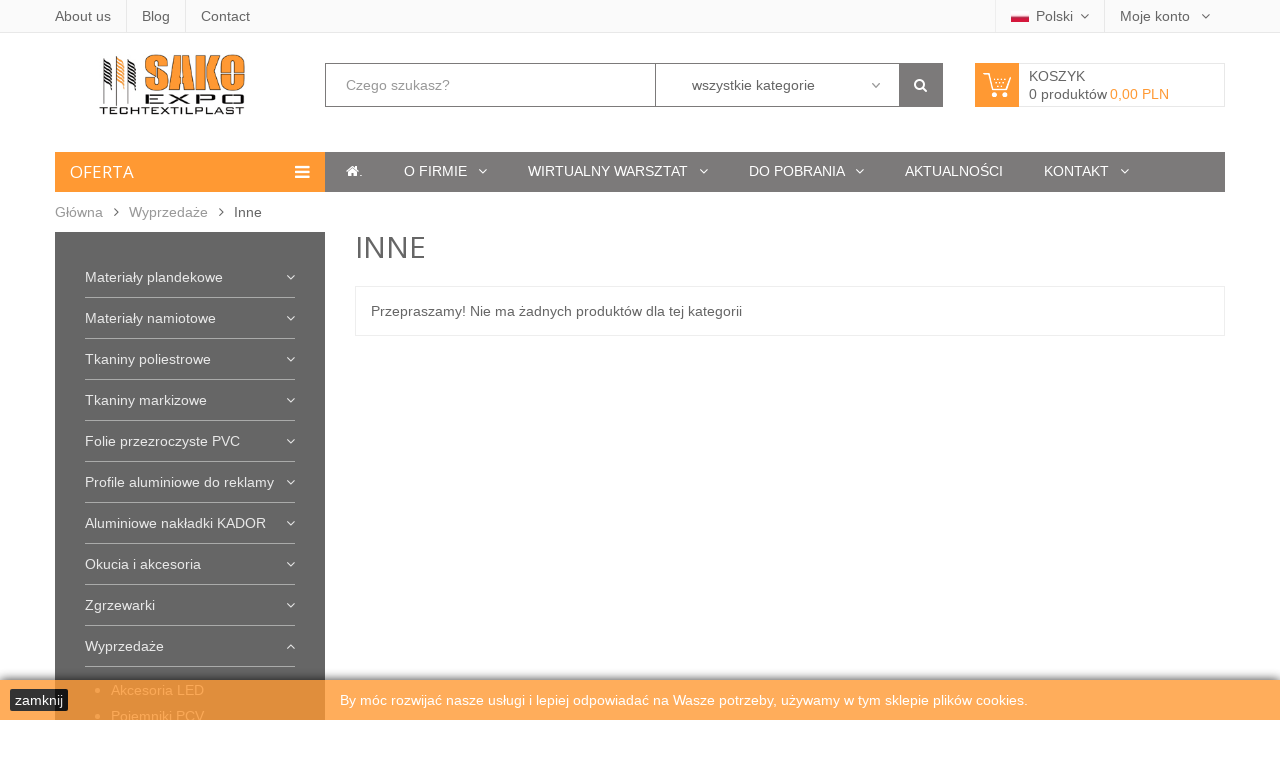

--- FILE ---
content_type: text/html; charset=utf-8
request_url: https://www.sakoexpo.com.pl/pl/335-inne
body_size: 31698
content:
<!DOCTYPE HTML> <!--[if lt IE 7]><html class="no-js lt-ie9 lt-ie8 lt-ie7 " lang="pl"><![endif]--> <!--[if IE 7]><html class="no-js lt-ie9 lt-ie8 ie7" lang="pl"><![endif]--> <!--[if IE 8]><html class="no-js lt-ie9 ie8" lang="pl"><![endif]--> <!--[if gt IE 8]><html class="no-js ie9" lang="pl"><![endif]--><html lang="pl"><head>         <noscript> <img height="1" width="1" src="https://www.facebook.com/tr?id=504796071655469&ev=PageView &noscript=1"/> </noscript><meta charset="utf-8" /><title>Inne - Sako-Expo Techtextilplast</title><meta name="generator" content="PrestaShop" /><meta name="robots" content="index,follow" /><meta name="viewport" content="width=device-width, minimum-scale=0.25, maximum-scale=1.6, initial-scale=1.0" /><meta name="apple-mobile-web-app-capable" content="yes" /><link rel="icon" type="image/vnd.microsoft.icon" href="/img/favicon.ico?1767874477" /><link rel="shortcut icon" type="image/x-icon" href="/img/favicon.ico?1767874477" /><link rel="stylesheet" href="https://www.sakoexpo.com.pl/themes/supershop/css/globalmd.css" type="text/css" media="All" /><link rel="stylesheet" href="https://www.sakoexpo.com.pl/themes/supershop/css/jquery.mCustomScrollbar.css" type="text/css" media="All" /><link rel="stylesheet" href="https://www.sakoexpo.com.pl/themes/supershop/cache/v_1362_0fe485d78d84aa599b024a5afb5ce6c3_all.css" type="text/css" media="all" />   <link href='https://fonts.googleapis.com/css?family=Open+Sans:300italic,400italic,600italic,700italic,400,300,600,700' rel='stylesheet' type='text/css'><style type="text/css">/***  Font default ***/
    .mainFont{
        font-family:Open Sans!important;
    }
    h1, h2, h3, h4, h5, h6, .h1, .h2, .h3, .h4, .h5, .h6 {
        font-family: Open Sans;
    }

    /*** Link color class ***/
    .linkcolor{
        color:#666!important;
    }
    .linkcolor:hover{
        color:#2CADFF!important;
    }

    /*** Button color class ***/
    .btnbgcolor{
        color:#666!important;
    }
    .btnbgcolor:hover{
        color:#004B85!important;
    }

    /*** Main color class ***/
    .mainColor,.mainHoverColor,.mainColorHoverOnly:hover {
        color:#FF9933!important;
    }

    /*** Color hover ***/
    .mainHoverColor:hover{
        color:!important;
    }

    /*** background not change on hover ***/
    .mainBgColor,.mainBgHoverColor {
        background-color:#FF9933!important;
    }

    /*** background change on hover ***/
    .mainBgHoverColor:hover,.mainBgHoverOnly:hover{
        background-color:!important;
    }

    /*** border only hover ***/
    .mainBorderColor, .mainBorderHoverColor {
        border-color:!important;
    }
    .mainBorderLight, .mainBorderHoverColor:hover, .mainBorderHoverOnly:hover{
        border-color:!important;
    }
    dt.mainHoverColor:hover .product-name a{
        color:#FF9933;
    }
    dt.mainHoverColor:hover .cart-images{
        border-color:#FF9933;
    }

    /*******************************************/
    /**            ThemeStyle                 **/
    /*******************************************/

    /** Theme Button **/
    
    .button.button-small {
        background:#666;
    }

    .button.button-medium,
    .button.button-small,
    .button.exclusive-medium,
    .button.exclusive-small {
        color:#FFFFFF;
    }
    
    .button.button-medium:hover,
    .button.button-small:hover,
    .button.exclusive-medium:hover,
    .button.exclusive-small:hover {
        color:#FF9933;
    }

    input.button_mini:hover,
    input.button_small:hover,
    input.button:hover,
    input.button_large:hover,
    input.exclusive_mini:hover,
    input.exclusive_small:hover,
    input.exclusive:hover,
    input.exclusive_large:hover,
    a.button_mini:hover,
    a.button_small:hover,
    a.button:hover,
    a.button_large:hover,
    a.exclusive_mini:hover,
    a.exclusive_small:hover,
    a.exclusive:hover,
    a.exclusive_large:hover {
        background:#004B85;
    }

    input.button_mini:active,
    input.button_small:active,
    input.button:active,
    input.button_large:active,
    input.exclusive_mini:active,
    input.exclusive_small:active,
    input.exclusive:active,
    input.exclusive_large:active,
    a.button_mini:active,
    a.button_small:active,
    a.button:active,
    a.button_large:active,
    a.exclusive_mini:active,
    a.exclusive_small:active,
    a.exclusive:active,
    a.exclusive_large:active {
        background:#004B85;
    }

    .button.button-small span:hover,
    .button.button-medium:hover,
    .button.exclusive-medium span:hover,
    .button.exclusive-medium span:hover span {
        background:#004B85;
    }

    .button.ajax_add_to_cart_button:hover {
        background:#004B85;
    }
    .button.ajax_add_to_cart_button:hover {
        border-color:#004B85;
    }

     .button.lnk_view:hover {
        background:#004B85;
        border-color:#004B85;
    }

     .footer_link .button.lnk_view.btn-default:hover {
        background:#004B85;
    }

     /* Breadcrumb */
     .breadcrumb a:hover {
        color:#FF9933;
    }

    /* Navigation button*/
    .cart_navigation .button-exclusive:hover,
    .cart_navigation .button-exclusive:hover,
    .cart_navigation .button-exclusive:active {
        background:#004B85;
    }

    /* Header */
    header .nav #text_top a {
        color:#FF9933;
    }
    header .row .shopping_cart > a:first-child:before {
        background-color:#FF9933;
    }

     /* OWL button */
     .owl-buttons div:hover {
        background-color:#004B85;
        border-color: #004B85;
    }
    #best-sellers_block_right .owl-prev:hover, 
    #best-sellers_block_right .owl-next:hover {
        background-color:#004B85;
        border-color: #004B85;
    }

    /* CMS module */
    /*
    #cms_pos .header-toggle li a,
    #cms_pos .cms-toggle li a, 
    .header-toggle a, 
    .currencies_ul li a, 
    .languages-block_ul li span {
        color:#666!important;
    }
    
    #cms_pos .header-toggle li a:hover,
    #cms_pos .cms-toggle li a:hover,
    .header-toggle a:hover, 
    .currencies_ul li a:hover, 
    .languages-block_ul li:hover span {
        color:#2CADFF!important;
    }
    */

    /* Advanced topmenu module */
    #nav_topmenu ul.nav > li.active > a,
    #nav_topmenu ul.nav > li > a:hover,
    #nav_topmenu ul.nav > li.open > a {
        color:#FF9933;
        background-color:#FF9933;
    }
    #nav_topmenu ul.nav > li.active.dropdown > a:after,
    #nav_topmenu ul.nav > li.dropdown > a:hover:after,
    #nav_topmenu ul.nav > li.dropdown.open > a:after {
        color:#FF9933;
    }
    #nav_topmenu ul.nav .list ul.block li.level-2:hover {
        background:#FF9933;
    }

    /* Block cart module */
    .shopping_cart span.ajax_cart_total,
    .cart_block .cart-info .product-name a:hover {
        color:#FF9933;
    }
    .cart_block .cart-buttons a#button_order_cart span {
        background:#FF9933;
    }
    .cart_block .cart-buttons a#button_order_cart span {
        color:#FFFFFF;
    }
    .cart_block .cart-buttons a#button_order_cart:hover span {
        color:#FF9933;
    }
    #layer_cart .layer_cart_cart .button-container span.exclusive-medium i {
        color:#FFFFFF;
    }
    #layer_cart .layer_cart_cart .button-container span.exclusive-medium:hover i {
        color:#FF9933;
    }
    
    /* Module: Vertical megamenus */
    .vertical-megamenus h4.title {
        background:#FF9933;
    }
    
    /* Module: Blog */
    #submitComment:hover{
        background:#004B85;
    }
    
    /* Module: Tabs 3 module on home page */
     .owl-nav .owl-next:hover, .owl-nav .owl-prev:hover,
    .tab-content .owl-carousel .owl-controls .owl-nav .owl-next:hover, 
    .tab-content .owl-carousel .owl-controls .owl-nav .owl-prev:hover,
    .option5 .tab-content .owl-carousel .owl-controls .owl-nav .owl-next:hover, 
    .option5 .tab-content .owl-carousel .owl-controls .owl-nav .owl-prev:hover,
    .option2 .tab-content .owl-carousel .owl-controls .owl-nav .owl-next:hover, 
    .option2 .tab-content .owl-carousel .owl-controls .owl-nav .owl-prev:hover {
        background:#004B85;
    }
    
    #home-popular-tabs > li.active, #home-popular-tabs > li.active:hover, #home-popular-tabs > li:hover {
        background:#FF9933;
    }
    .owl-carousel .owl-controls .owl-nav .owl-next:hover, .owl-carousel .owl-controls .owl-nav .owl-prev:hover {
        background:#FF9933;
    }
    
    /* Module: Homeslider */
    #homepage-slider .bx-wrapper .bx-controls-direction a:hover:before {
        background:#FF9933;
    }
    #layer_cart .button.exclusive-medium span:hover, #layer_cart .button.exclusive-medium span.mainBgHoverColor:hover {
        background:#004B85!important;
    }
    
    /* Module: Discount product - Deal of the day */
    h2.heading-title .coundown-title i.icon-time {
        color:#FF9933;
    }
    #discountproducts_list .owl-nav .owl-next:hover, 
    #discountproducts_list .owl-nav .owl-prev:hover {
        background:#FF9933;
    } 

    /* Module: Block html */
    #blockhtml_displayTopColumn h1 i,
    h1.heading-title .coundown-title i.icon-time {
        color:#FF9933;
    }

    /* Module: Home category */
    .home-category .nav-tabs > li.active > a,.home-category .nav-tabs > li.active > a:hover,
    .home-category .nav-tabs > li.active > a:focus,
    .home-category .nav-tabs > li > a:hover,.home-category .nav-tabs > li > a:focus {
        color:#FF9933;
        background-color:#FF9933;
    }

    /* Module: Testimonial */
    #testimonial_block .block_testimonial_name {
        color:#FF9933;
    }

    /* Module: Brand slide */
    #brands_slider .brands_slide_wrapper, #brands_slider .brands_list_wrapper {
        background:rgba(255,153,51,0.8);
    }

    /*  */
    #footer #advancefooter #newsletter_block_left .form-group .button-small span {
        color: #FFFFFF;
    }
    .footer-container #footer #advancefooter #block_contact_infos > div ul li i {
        color: #FF9933;
    }
    .footer-container {
        border-top: 1px solid #FF9933;
    }
    
    /* Product list */
    .option2 ul.product_list li .product-name:hover {
        color:#FF9933;
    }
    ul.product_list .button.ajax_add_to_cart_button,
    .option2 .functional-buttons .button.ajax_add_to_cart_button,
    .option2 .flexible-custom-groups ul li.active, 
    .option2 .flexible-custom-groups ul li:hover {
        background:#FF9933;
    }
    
    .option5 ul.product_list li .product-name:hover {
        color:#FF9933;
    }
    ul.product_list .button.ajax_add_to_cart_button,
    .option5 .functional-buttons .button.ajax_add_to_cart_button,
    .option5 .flexible-custom-groups ul li.active, 
    .option5 .flexible-custom-groups ul li:hover {
        background:#FF9933;
    }
 
    
    ul.product_list.grid > li .product-container .functional-buttons .quick-view:hover, 
    ul.product_list.grid > li .product-container .functional-buttons .quick-view:hover i,
    ul.product_list .functional-buttons div a:hover, 
    ul.product_list .functional-buttons div label:hover, 
    ul.product_list .functional-buttons div.compare a:hover {
        color:#FF9933!important;
    }
    ul.product_list.list .functional-buttons a.quick-view:hover, 
    ul.product_list.list .functional-buttons div.compare a:hover, 
    ul.product_list.list .functional-buttons div.wishlist a:hover {
        border-color:#FF9933;
        background:#FF9933;
    }
    
    ul.product_list .button.ajax_add_to_cart_button:hover,
    ul.product_list .functional-buttons div.compare a:hover,
    ul.product_list.list .button.ajax_add_to_cart_button:hover {
        /* border-color: #004B85; */
    }

    /* Blocklayered */
    .layered_price .layered_slider,
    .layered_price .ui-slider-horizontal .ui-slider-range {
        background:#FF9933;
    }
    .layered_price .ui-state-default, 
    .layered_price .ui-widget-content .ui-state-default, 
    .layered_price .ui-widget-header .ui-state-default {
        background:#FF9933;
    }

    /* Page: Category */
    #subcategories ul li a:hover {
        background:#FF9933;
        border: 1px solid #FF9933;
    }
    .content_sortPagiBar .display li.selected a, 
    .content_sortPagiBar .display_m li.selected a, 
    .display li.selected a, .display_m li.selected a,
    .content_sortPagiBar .display li a:hover, 
    .content_sortPagiBar .display_m li a:hover, 
    .display li a:hover, .display_m li a:hover {
        background-color:#FF9933;
    }
    .button.button-medium.bt_compare {
        background:#FF9933;
    }
    
    .pagination > li.pagination_next > a:hover, 
    .pagination > li.pagination_next > a:hover, 
    .pagination > li.pagination_next > span:hover, 
    .pagination > li.pagination_next > span:hover, 
    .pagination > li.pagination_previous > a:hover, 
    .pagination > li.pagination_previous > a:hover, 
    .pagination > li.pagination_previous > span:hover, 
    .pagination > li.pagination_previous > span:hover {
        color: #FF9933;
    }
    .pagination > .active > a, 
    .pagination > .active > a:hover, 
    .pagination > .active > a:hover, 
    .pagination > .active > span, 
    .pagination > .active > span:hover, 
    .pagination > .active > span:hover {
        color: #FF9933;
    }

    /* Page: Product */
    #product .primary_block .box-info-product label.label_radio:hover,
    #product .primary_block .box-info-product label.label_radio.checked,
    #thumbs_list li a:hover, #thumbs_list li a.shown {
        border-color: #FF9933;
    }
    #view_scroll_left:hover:before, #view_scroll_right:hover:before {
        background: #004B85;
        border-color: #FF9933;
    }
    .buttons_bottom_block #wishlist_button:hover, .box-info-product #add_to_compare:hover,
    .buttons_bottom_block #wishlist_button:before:hover, .box-info-product #add_to_compare:before:hover,
    #thumbs_list li a.shown:before {
        color:#FF9933;
    }
    #nav_page a:hover {
        background:#FF9933;
        border-color: #FF9933;
    }
    
    .box-info-product .exclusive {
        background:#FF9933;
    }
    
    #box-product #size_chart:hover,
    #usefull_link_block li a:hover {
        color:#FF9933;
    }
    
    /* Module: Block Search */
    .ac_results li.ac_over {
        background: #FF9933!important;
    }
    
    /* Module: Product category */
    .blockproductscategory a#productscategory_scroll_left:hover, 
    .blockproductscategory a#productscategory_scroll_right:hover {
        border-color: #004B85;
        background: #004B85;
    }

    /* Page: About us */
    #cms #row-middle .title_block_cms:after {
        color:#FF9933;
    }

    #cms ul.social_cms li a:hover {
        background:#004B85;
    }
    #cms ul.social_cms li a:hover {
        border-color:#004B85;
    } 
    
    /* Scroll to top */
    .scroll_top:hover {
        background: #004B85;
    }
    
    /* Title block font */
    .columns-container .block .title_block,
    .columns-container .block h4 {
        background: #FF9933;
    }
    .columns-container .block .title_block,
    .columns-container .block h4 {
        font-family: Open Sans;
    }
    
     /* Footer links */
    #footer #advancefooter #footer_row2 ul.bullet li:hover,
    .footer-container #footer #advancefooter ul li a:hover,
    .footer-container #footer #advancefooter #tags_block_footer a:hover {
        color: #2CADFF;
    }
    
/*******************************************************
** Option1 Second Color **
********************************************************/
    /* Product List Option1 */
    .option1 ul.product_list li .product-name:hover {
    	color: #7C7A7A;
    }  
    .option1 ul.product_list .button.ajax_add_to_cart_button:hover {
    	background: #7C7A7A;
    }  
    
    /* OWL Button Option1 */
    .option1 #best-sellers_block_right .owl-prev:hover, 
    .option1 #best-sellers_block_right .owl-next:hover {
        background-color:#FF9933;
        border-color: #FF9933;
    }
    .option1 .button.button-medium.bt_compare:hover{
        background: #7C7A7A;
    }
    /* Module: Mega Top Menu Option1 */
    @media (min-width: 768px) {
        .option1 #topmenu {
        	background: #7C7A7A;
        }   
    }
    
    .option1 #nav_top_links a:hover {
        color:#7C7A7A;
    }
    .option1 #nav_topmenu ul.nav > li.active:first-child a {
        /* background-color: #7C7A7A; */
    }
    
    /* Module: Vertical megamenus Option1 */
    .option1 .vertical-megamenus span.new-price {
        color: #7C7A7A;
    }
    .option1 .mega-group-header span {
        border-left: 3px solid #7C7A7A;
    }
    @media (min-width: 768px) {
        .option1 .vertical-megamenus ul.megamenus-ul li:hover {
            border-left: 3px solid #7C7A7A;
        }
    }
    @media (max-width: 767px) {
        .option1 .vertical-megamenus li.dropdown.open {
            background:#7C7A7A;
        }
    }
    .option1 .vertical-megamenus ul.megamenus-ul li.active {
    	border-left: 3px solid #7C7A7A;
    }
    
    /* Module: Block search Option1 */
    .option1 #search_block_top .btn.button-search {
        background: #7C7A7A;
    }
    
    /* Module: Newsletter Option1 */
    .option1 #footer #advancefooter #newsletter_block_left .form-group .button-small {
        background: #7C7A7A;
    }
    
    /* Module: Block cart Option1 */
    .option1 .cart_block .cart-buttons a span {
        background: #7C7A7A;
    }
    
    /* Menuontop option1 */
    .option1 #nav_topmenu.menuontop {
        background: #7C7A7A;
    }
    
/*******************************************************
** Option2 Color **
********************************************************/
      
    /* Header Option2 */
    .option2 #page #header {
        background: #283442;
    }
    
    /* Product List Option2 */
    .option2 ul.product_list.grid > li .product-container .price.product-price,
    .option2 ul.product_list li .product-name:hover {
        color:#FF9933;
    }
    .option2 .functional-buttons .button.ajax_add_to_cart_button,
    .option2 .flexible-custom-groups ul li.active, 
    .option2 .flexible-custom-groups ul li:hover {
        background:#FF9933;
    }
    .option2 ul.product_list .button.ajax_add_to_cart_button:hover,
    .option2 .functional-buttons .button.ajax_add_to_cart_button:hover {
    	background: #283442;
    }
    
    /* Module: Flexible Brand Option2 */
    .option2 .flexible-brand-groups .module-title,
    .option2 .button-medium.bt_compare:hover {
        background:#283442;
    }
    .option2 .flexible-brand-list li:hover a, 
    .option2 .flexible-brand-list li.active a {
        border-left-color: #FF9933;
        color:#FF9933;
    }
    .flexible-custom-products .product-name:hover,
    .flexible-custom-products .content_price .price.product-price,
    .flexible-brand-products .content_price .price.product-price,
    .option2 .flexible-brand-products .product-name:hover {
        color:#FF9933;
    }
    .option2 .flexible-custom-products .functional-buttons a.quick-view:hover, 
    .option2 .flexible-custom-products .functional-buttons div a:hover,
    .option2 .flexible-brand-products .functional-buttons a.quick-view:hover, 
    .option2 .flexible-brand-products .functional-buttons div a:hover {
        color:#FF9933;
    }
    
    /* Module: Vertical megamenus Option2 */
    .option2 .vertical-megamenus span.new-price {
        color: #283442;
    }
    .option2 .mega-group-header span {
        border-left: 3px solid #283442;
    }
    @media (min-width: 768px) {
        .option2 .vertical-megamenus ul.megamenus-ul li:hover {
            border-left: 3px solid #283442;
        }
    }
    @media (max-width: 767px) {
        .option2 .vertical-megamenus li.dropdown.open {
            background:#283442;
        }
    }
    .option2 .vertical-megamenus ul.megamenus-ul li.active {
    	border-left: 3px solid #283442;
    }
    
    /* Module: Newsletter Option2 */
    .option2 #footer #advancefooter #newsletter_block_left .form-group .button-small {
        background: #283442;
    }
    
    /* Module: Block cart Option2 */
    .option2 header .shopping_cart span.ajax_cart_quantity {
        background: #FF9933;
    }
    .option2 .cart_block .cart-buttons a span {
        background: #283442;
    }
    
    /* OWL Nav Option2 */
    .option2 .owl_wrap .owl-controls .owl-nav .owl-next:hover, 
    .option2 .owl_wrap .owl-controls .owl-nav .owl-prev:hover {
        background: #004B85;
    }
    
    /* Module: Block Search Option2*/
    .option2 #search_block_top .btn.button-search {
        background: #FF9933;
    }
    
    /* Module: Block User Info Option2 */
    .option2 header #currencies-block-top div.current:hover:after, 
    .option2 header #languages-block-top div.current:hover:after,
    .option2 header .header_user_info a.header-toggle-call:hover:after {
        color: #FF9933;
    }
    .option2 #nav_topmenu.menuontop,    
    .option2 #nav_topmenu.menuontop #topmenu {
        background: #283442;
    }
    
    
/*******************************************************
** Option3 Second Color **
********************************************************/
    /* Header option3 */
    .option3 #page #header {
        background: #e62e04;
    }
    
    /* Module: Mega Menu Top Header */
    .option3 #nav_topmenu ul.nav > li.mega_menu_item > a:hover {
        background-color:#FF9933;
    }
    @media (max-width: 767px) {
        .option3 #nav_topmenu .navbar-header {
            background:#FF9933;    
        }
    }    
    
    /* Module: Search with image */
    .option3 #search_block_top, .option3 #search_block_top #search_query_top, .option3 #call_search_block:hover {
        background:#FF9933;
    }
    
    
    /* Module: Newsletter */
    .option3 #footer #advancefooter #newsletter_block_left .form-group .button-small {
        background: #e62e04;
    }
    
    /* Module: Block cart  */
    .option3 header#header .shopping_cart,
    .option3 header .row .shopping_cart > a:first-child,
    .option3 .cart_block .cart-buttons a span {
        background: #e62e04;
    }
    .option3 header .row .shopping_cart > a:first-child:before {
        background-color: #e62e04;
    }
    .option3 header .shopping_cart span.ajax_cart_quantity {
        background: #FF9933;
    }
    
    /* Module: Slideshow option3 */
    .option3 .displayHomeSlider .tp-rightarrow.default:hover:before, 
    .option3 .displayHomeSlider .tp-rightarrow:hover:before, 
    .option3 .displayHomeSlider .tp-leftarrow.default:hover:before, 
    .option3 .displayHomeSlider .tp-leftarrow:hover:before {
        background: #FF9933;
    }
    
/*******************************************************
** Option4 Second Color **
********************************************************/
 /* Product List option4 */
    .option4 ul.product_list li .product-name:hover {
    	color: #2C5987;
    }  
    .option4 ul.product_list .button.ajax_add_to_cart_button:hover {
    	background: #2C5987;
    }  
    /* Module: Mega Top Menu option4 */
    @media (min-width: 768px) {
        .option4 .main-top-menus,
        .option4 #topmenu {
        	background: #2C5987;
        }    
    }
    
    .option4 #nav_top_links a:hover {
        color:#2C5987;
    }
    .option4 #nav_topmenu ul.nav > li.level-1.active:first-child a {
        /* background-color: #2C5987; */
    }
    
    /* Module: Vertical megamenus option4 */
    .option4 .vertical-megamenus span.new-price {
        color: #2C5987;
    }
    .option4 .mega-group-header span {
        border-left: 3px solid #2C5987;
    }
    @media (min-width: 768px) {
        .option4 .vertical-megamenus ul.megamenus-ul li:hover {
            border-left: 3px solid #2C5987;
        }
    }
    @media (max-width: 767px) {
        .option4 .vertical-megamenus li.dropdown.open {
            background:#2C5987;
        }
    }
    .option4 .vertical-megamenus ul.megamenus-ul li.active {
    	border-left: 3px solid #2C5987;
    }
    
    /* Module: Block search option4 */
    .option4 #search_block_top .btn.button-search {
        background: #2C5987;
    }
    
    /* Module: Newsletter option4 */
    .option4 #footer #advancefooter #newsletter_block_left .form-group .button-small {
        background: #2C5987;
    }
    
    /* Module: Block cart option4 */
    .option4 .cart_block .cart-buttons a span {
        background: #2C5987;
    }
 /*******************************************************
** Option5 Color **
********************************************************/
      
    
    /* Product List option5 */
    .option5 ul.product_list.grid > li .product-container .price.product-price,
    .option5 ul.product_list li .product-name:hover {
        color:#FF9933;
    }
    .option5 .functional-buttons .button.ajax_add_to_cart_button,
    .option5 .flexible-custom-groups ul li.active, 
    .option5 .flexible-custom-groups ul li:hover {
        background:#FF9933;
    }
    .option5 ul.product_list .button.ajax_add_to_cart_button:hover,
    .option5 .functional-buttons .button.ajax_add_to_cart_button:hover {
    	background: #94c67b;
    }
    
    /* Module: Flexible Brand option5 */
    .option5 .flexible-brand-groups .module-title,
    .option5 .button-medium.bt_compare:hover {
        background:#94c67b;
    }
    .option5 .flexible-brand-list li:hover a, 
    .option5 .flexible-brand-list li.active a {
        border-left-color: #FF9933;
        color:#FF9933;
    }
    .flexible-custom-products .product-name:hover,
    .flexible-custom-products .content_price .price.product-price,
    .flexible-brand-products .content_price .price.product-price,
    .option5 .flexible-brand-products .product-name:hover {
        color:#FF9933;
    }
    .option5 .flexible-custom-products .functional-buttons a.quick-view:hover, 
    .option5 .flexible-custom-products .functional-buttons div a:hover,
    .option5 .flexible-brand-products .functional-buttons a.quick-view:hover, 
    .option5 .flexible-brand-products .functional-buttons div a:hover {
        color:#FF9933;
    }
    
    /* Module: Vertical megamenus option5 */
    .option5 .vertical-megamenus span.new-price {
        color: #94c67b;
    }
    .option5 .mega-group-header span {
        border-left: 3px solid #94c67b;
    }
    @media (min-width: 768px) {
        .option5 .vertical-megamenus ul.megamenus-ul li:hover {
            border-left: 3px solid #94c67b;
        }
    }
    @media (max-width: 767px) {
        .option5 .vertical-megamenus li.dropdown.open {
            background:#94c67b;
        }
    }
    .option5 .vertical-megamenus ul.megamenus-ul li.active {
    	border-left: 3px solid #94c67b;
    }
    
    /* Module: Newsletter option5 */
    .option5 #footer #advancefooter #newsletter_block_left .form-group .button-small {
        background: #94c67b;
    }
    
    /* Module: Block cart option5 */
    .option5 .cart_block .cart-buttons a span {
        background: #94c67b;
    }
    
    /* OWL Nav option5 */
    .option5 .owl_wrap .owl-controls .owl-nav .owl-next:hover, 
    .option5 .owl_wrap .owl-controls .owl-nav .owl-prev:hover {
        background: #004B85;
    }
    
    /* Module: Block Search option5*/
    .option5 #search_block_top .btn.button-search {
        background: #FF9933;
    }
    
    /* Module: Block User Info option5 */
    .option5 header #currencies-block-top div.current:hover:after, 
    .option5 header #languages-block-top div.current:hover:after,
    .option5 header .header_user_info a.header-toggle-call:hover:after {
        color: #FF9933;
    }
    
    @media (min-width: 768px) {
        .option5 #topmenu {
        	background: #94c67b;
        }   
    }
    
    .option5 #nav_top_links a:hover {
        color:#94c67b;
    }
    .option5 #nav_topmenu ul.nav > li.active:first-child a {
        /* background-color: #94c67b; */
    }
    
    /* Menuontop option1 */
    .option5 #nav_topmenu.menuontop {
        background: #94c67b;
    }</style>  <link rel="stylesheet" type="text/css" href="https://www.sakoexpo.com.pl/themes/supershop/css/animate.min.css" /><link rel="stylesheet" href="https://fonts.googleapis.com/css?family=Open+Sans:300,600&amp;subset=latin,latin-ext" type="text/css" media="all" /> <!--[if IE 8]> 
<script src="https://oss.maxcdn.com/libs/html5shiv/3.7.0/html5shiv.js"></script> 
<script src="https://oss.maxcdn.com/libs/respond.js/1.3.0/respond.min.js"></script> <![endif]--><style type="text/css">.style-8 .box-header{
    background: #ffffff
}
.style-8 .group-types{
    background: #041000
}
.style-8 .category-list li a:hover,
.style-8 .category-list li.active a{
    border-left: 3px solid #55c932;
    color: #55c932
}
.style-8 .manufacturer-list-paginations:hover,
.style-8 .group-products-paginations:hover{
    background: #ffffff;
    color: #fff
}
.style-8 .div-quick-view a:hover{
    color: #ffffff
}
.style-8 .group-banners{
    background: #a6cada;
    background: -moz-linear-gradient(top,  #a6cada 0%, #b2d2de 100%);
    background: -webkit-gradient(linear, left top, left bottom, color-stop(0%,#a6cada), color-stop(100%,#b2d2de));
    background: -webkit-linear-gradient(top,  #a6cada 0%,#b2d2de 100%);
    background: -o-linear-gradient(top,  #a6cada 0%,#b2d2de 100%);
    background: -ms-linear-gradient(top,  #a6cada 0%,#b2d2de 100%);
    background: linear-gradient(to bottom,  #a6cada 0%,#b2d2de 100%);
    filter: progid:DXImageTransform.Microsoft.gradient( startColorstr='#a6cada', endColorstr='#b2d2de',GradientType=0 )
}
.style-8 .add-to-cart{
    background: #ffffff
}
.style-8 .product-price-new{
    color: #55c932
}
.style-8 .owl-nav .owl-prev:hover,
.style-8 .owl-nav .owl-next:hover{
    background: #ffffff !important;
}
.style-8.option3 ul.list li.active, 
.style-8.option3 ul.list li:hover{
    border-top-color: #ffffff;   
    border-bottom-color: #ffffff;
}
.style-8.option3 ul.list li.active:before, 
.style-8.option3 ul.list li:hover:before{
    color: #ffffff;    
}
							.style-9 .box-header{
    background: #ffffff
}
.style-9 .group-types{
    background: #d0d0d0
}
.style-9 .category-list li a:hover,
.style-9 .category-list li.active a{
    border-left: 3px solid #0059a7;
    color: #0059a7
}
.style-9 .manufacturer-list-paginations:hover,
.style-9 .group-products-paginations:hover{
    background: #ffffff;
    color: #fff
}
.style-9 .div-quick-view a:hover{
    color: #ffffff
}
.style-9 .group-banners{
    background: #a6cada;
    background: -moz-linear-gradient(top,  #a6cada 0%, #b2d2de 100%);
    background: -webkit-gradient(linear, left top, left bottom, color-stop(0%,#a6cada), color-stop(100%,#b2d2de));
    background: -webkit-linear-gradient(top,  #a6cada 0%,#b2d2de 100%);
    background: -o-linear-gradient(top,  #a6cada 0%,#b2d2de 100%);
    background: -ms-linear-gradient(top,  #a6cada 0%,#b2d2de 100%);
    background: linear-gradient(to bottom,  #a6cada 0%,#b2d2de 100%);
    filter: progid:DXImageTransform.Microsoft.gradient( startColorstr='#a6cada', endColorstr='#b2d2de',GradientType=0 )
}
.style-9 .add-to-cart{
    background: #ffffff
}
.style-9 .product-price-new{
    color: #0059a7
}
.style-9 .owl-nav .owl-prev:hover,
.style-9 .owl-nav .owl-next:hover{
    background: #ffffff !important;
}
.style-9.option3 ul.list li.active, 
.style-9.option3 ul.list li:hover{
    border-top-color: #ffffff;   
    border-bottom-color: #ffffff;
}
.style-9.option3 ul.list li.active:before, 
.style-9.option3 ul.list li:hover:before{
    color: #ffffff;    
}
							.style-10 .box-header{
    background: #ffffff
}
.style-10 .group-types{
    background: #d0d0d0
}
.style-10 .category-list li a:hover,
.style-10 .category-list li.active a{
    border-left: 3px solid #7b89c9;
    color: #7b89c9
}
.style-10 .manufacturer-list-paginations:hover,
.style-10 .group-products-paginations:hover{
    background: #ffffff;
    color: #fff
}
.style-10 .div-quick-view a:hover{
    color: #ffffff
}
.style-10 .group-banners{
    background: #a6cada;
    background: -moz-linear-gradient(top,  #a6cada 0%, #b2d2de 100%);
    background: -webkit-gradient(linear, left top, left bottom, color-stop(0%,#a6cada), color-stop(100%,#b2d2de));
    background: -webkit-linear-gradient(top,  #a6cada 0%,#b2d2de 100%);
    background: -o-linear-gradient(top,  #a6cada 0%,#b2d2de 100%);
    background: -ms-linear-gradient(top,  #a6cada 0%,#b2d2de 100%);
    background: linear-gradient(to bottom,  #a6cada 0%,#b2d2de 100%);
    filter: progid:DXImageTransform.Microsoft.gradient( startColorstr='#a6cada', endColorstr='#b2d2de',GradientType=0 )
}
.style-10 .add-to-cart{
    background: #ffffff
}
.style-10 .product-price-new{
    color: #7b89c9
}
.style-10 .owl-nav .owl-prev:hover,
.style-10 .owl-nav .owl-next:hover{
    background: #ffffff !important;
}
.style-10.option3 ul.list li.active, 
.style-10.option3 ul.list li:hover{
    border-top-color: #ffffff;   
    border-bottom-color: #ffffff;
}
.style-10.option3 ul.list li.active:before, 
.style-10.option3 ul.list li:hover:before{
    color: #ffffff;    
}
							.style-11 .box-header{
    background: #ffffff
}
.style-11 .group-types{
    background: #d0d0d0
}
.style-11 .category-list li a:hover,
.style-11 .category-list li.active a{
    border-left: 3px solid #009893;
    color: #009893
}
.style-11 .manufacturer-list-paginations:hover,
.style-11 .group-products-paginations:hover{
    background: #ffffff;
    color: #fff
}
.style-11 .div-quick-view a:hover{
    color: #ffffff
}
.style-11 .group-banners{
    background: #a6cada;
    background: -moz-linear-gradient(top,  #a6cada 0%, #b2d2de 100%);
    background: -webkit-gradient(linear, left top, left bottom, color-stop(0%,#a6cada), color-stop(100%,#b2d2de));
    background: -webkit-linear-gradient(top,  #a6cada 0%,#b2d2de 100%);
    background: -o-linear-gradient(top,  #a6cada 0%,#b2d2de 100%);
    background: -ms-linear-gradient(top,  #a6cada 0%,#b2d2de 100%);
    background: linear-gradient(to bottom,  #a6cada 0%,#b2d2de 100%);
    filter: progid:DXImageTransform.Microsoft.gradient( startColorstr='#a6cada', endColorstr='#b2d2de',GradientType=0 )
}
.style-11 .add-to-cart{
    background: #ffffff
}
.style-11 .product-price-new{
    color: #009893
}
.style-11 .owl-nav .owl-prev:hover,
.style-11 .owl-nav .owl-next:hover{
    background: #ffffff !important;
}
.style-11.option3 ul.list li.active, 
.style-11.option3 ul.list li:hover{
    border-top-color: #ffffff;   
    border-bottom-color: #ffffff;
}
.style-11.option3 ul.list li.active:before, 
.style-11.option3 ul.list li:hover:before{
    color: #ffffff;    
}
							.style-12 .box-header{
    background: #ffffff
}
.style-12 .group-types{
    background: #d0d0d0
}
.style-12 .category-list li a:hover,
.style-12 .category-list li.active a{
    border-left: 3px solid #15c1d7;
    color: #15c1d7
}
.style-12 .manufacturer-list-paginations:hover,
.style-12 .group-products-paginations:hover{
    background: #ffffff;
    color: #fff
}
.style-12 .div-quick-view a:hover{
    color: #ffffff
}
.style-12 .group-banners{
    background: #a6cada;
    background: -moz-linear-gradient(top,  #a6cada 0%, #b2d2de 100%);
    background: -webkit-gradient(linear, left top, left bottom, color-stop(0%,#a6cada), color-stop(100%,#b2d2de));
    background: -webkit-linear-gradient(top,  #a6cada 0%,#b2d2de 100%);
    background: -o-linear-gradient(top,  #a6cada 0%,#b2d2de 100%);
    background: -ms-linear-gradient(top,  #a6cada 0%,#b2d2de 100%);
    background: linear-gradient(to bottom,  #a6cada 0%,#b2d2de 100%);
    filter: progid:DXImageTransform.Microsoft.gradient( startColorstr='#a6cada', endColorstr='#b2d2de',GradientType=0 )
}
.style-12 .add-to-cart{
    background: #ffffff
}
.style-12 .product-price-new{
    color: #15c1d7
}
.style-12 .owl-nav .owl-prev:hover,
.style-12 .owl-nav .owl-next:hover{
    background: #ffffff !important;
}
.style-12.option3 ul.list li.active, 
.style-12.option3 ul.list li:hover{
    border-top-color: #ffffff;   
    border-bottom-color: #ffffff;
}
.style-12.option3 ul.list li.active:before, 
.style-12.option3 ul.list li:hover:before{
    color: #ffffff;    
}
							.style-13 .box-header{
    background: #ffffff
}
.style-13 .group-types{
    background: #d0d0d0
}
.style-13 .category-list li a:hover,
.style-13 .category-list li.active a{
    border-left: 3px solid #2157a1;
    color: #2157a1
}
.style-13 .manufacturer-list-paginations:hover,
.style-13 .group-products-paginations:hover{
    background: #ffffff;
    color: #fff
}
.style-13 .div-quick-view a:hover{
    color: #ffffff
}
.style-13 .group-banners{
    background: #a6cada;
    background: -moz-linear-gradient(top,  #a6cada 0%, #b2d2de 100%);
    background: -webkit-gradient(linear, left top, left bottom, color-stop(0%,#a6cada), color-stop(100%,#b2d2de));
    background: -webkit-linear-gradient(top,  #a6cada 0%,#b2d2de 100%);
    background: -o-linear-gradient(top,  #a6cada 0%,#b2d2de 100%);
    background: -ms-linear-gradient(top,  #a6cada 0%,#b2d2de 100%);
    background: linear-gradient(to bottom,  #a6cada 0%,#b2d2de 100%);
    filter: progid:DXImageTransform.Microsoft.gradient( startColorstr='#a6cada', endColorstr='#b2d2de',GradientType=0 )
}
.style-13 .add-to-cart{
    background: #ffffff
}
.style-13 .product-price-new{
    color: #2157a1
}
.style-13 .owl-nav .owl-prev:hover,
.style-13 .owl-nav .owl-next:hover{
    background: #ffffff !important;
}
.style-13.option3 ul.list li.active, 
.style-13.option3 ul.list li:hover{
    border-top-color: #ffffff;   
    border-bottom-color: #ffffff;
}
.style-13.option3 ul.list li.active:before, 
.style-13.option3 ul.list li:hover:before{
    color: #ffffff;    
}
							.style-14 .box-header{
    background: #ffffff
}
.style-14 .group-types{
    background: #cccccc
}
.style-14 .category-list li a:hover,
.style-14 .category-list li.active a{
    border-left: 3px solid #b9c22d;
    color: #b9c22d
}
.style-14 .manufacturer-list-paginations:hover,
.style-14 .group-products-paginations:hover{
    background: #ffffff;
    color: #fff
}
.style-14 .div-quick-view a:hover{
    color: #ffffff
}
.style-14 .group-banners{
    background: #a6cada;
    background: -moz-linear-gradient(top,  #a6cada 0%, #b2d2de 100%);
    background: -webkit-gradient(linear, left top, left bottom, color-stop(0%,#a6cada), color-stop(100%,#b2d2de));
    background: -webkit-linear-gradient(top,  #a6cada 0%,#b2d2de 100%);
    background: -o-linear-gradient(top,  #a6cada 0%,#b2d2de 100%);
    background: -ms-linear-gradient(top,  #a6cada 0%,#b2d2de 100%);
    background: linear-gradient(to bottom,  #a6cada 0%,#b2d2de 100%);
    filter: progid:DXImageTransform.Microsoft.gradient( startColorstr='#a6cada', endColorstr='#b2d2de',GradientType=0 )
}
.style-14 .add-to-cart{
    background: #ffffff
}
.style-14 .product-price-new{
    color: #b9c22d
}
.style-14 .owl-nav .owl-prev:hover,
.style-14 .owl-nav .owl-next:hover{
    background: #ffffff !important;
}
.style-14.option3 ul.list li.active, 
.style-14.option3 ul.list li:hover{
    border-top-color: #ffffff;   
    border-bottom-color: #ffffff;
}
.style-14.option3 ul.list li.active:before, 
.style-14.option3 ul.list li:hover:before{
    color: #ffffff;    
}
							.style-15 .box-header{
    background: #ffffff
}
.style-15 .group-types{
    background: #d0d0d0
}
.style-15 .category-list li a:hover,
.style-15 .category-list li.active a{
    border-left: 3px solid #e3521b;
    color: #e3521b
}
.style-15 .manufacturer-list-paginations:hover,
.style-15 .group-products-paginations:hover{
    background: #ffffff;
    color: #fff
}
.style-15 .div-quick-view a:hover{
    color: #ffffff
}
.style-15 .group-banners{
    background: #a6cada;
    background: -moz-linear-gradient(top,  #a6cada 0%, #b2d2de 100%);
    background: -webkit-gradient(linear, left top, left bottom, color-stop(0%,#a6cada), color-stop(100%,#b2d2de));
    background: -webkit-linear-gradient(top,  #a6cada 0%,#b2d2de 100%);
    background: -o-linear-gradient(top,  #a6cada 0%,#b2d2de 100%);
    background: -ms-linear-gradient(top,  #a6cada 0%,#b2d2de 100%);
    background: linear-gradient(to bottom,  #a6cada 0%,#b2d2de 100%);
    filter: progid:DXImageTransform.Microsoft.gradient( startColorstr='#a6cada', endColorstr='#b2d2de',GradientType=0 )
}
.style-15 .add-to-cart{
    background: #ffffff
}
.style-15 .product-price-new{
    color: #e3521b
}
.style-15 .owl-nav .owl-prev:hover,
.style-15 .owl-nav .owl-next:hover{
    background: #ffffff !important;
}
.style-15.option3 ul.list li.active, 
.style-15.option3 ul.list li:hover{
    border-top-color: #ffffff;   
    border-bottom-color: #ffffff;
}
.style-15.option3 ul.list li.active:before, 
.style-15.option3 ul.list li:hover:before{
    color: #ffffff;    
}
							.style-16 .box-header{
    background: #ffffff
}
.style-16 .group-types{
    background:  #d0d0d0
}
.style-16 .category-list li a:hover,
.style-16 .category-list li.active a{
    border-left: 3px solid #666666;
    color: #666666
}
.style-16 .manufacturer-list-paginations:hover,
.style-16 .group-products-paginations:hover{
    background: #ffffff;
    color: #fff
}
.style-16 .div-quick-view a:hover{
    color: #ffffff
}
.style-16 .group-banners{
    background: #a6cada;
    background: -moz-linear-gradient(top,  #a6cada 0%, #b2d2de 100%);
    background: -webkit-gradient(linear, left top, left bottom, color-stop(0%,#a6cada), color-stop(100%,#b2d2de));
    background: -webkit-linear-gradient(top,  #a6cada 0%,#b2d2de 100%);
    background: -o-linear-gradient(top,  #a6cada 0%,#b2d2de 100%);
    background: -ms-linear-gradient(top,  #a6cada 0%,#b2d2de 100%);
    background: linear-gradient(to bottom,  #a6cada 0%,#b2d2de 100%);
    filter: progid:DXImageTransform.Microsoft.gradient( startColorstr='#a6cada', endColorstr='#b2d2de',GradientType=0 )
}
.style-16 .add-to-cart{
    background: #ffffff
}
.style-16 .product-price-new{
    color: #666666
}
.style-16 .owl-nav .owl-prev:hover,
.style-16 .owl-nav .owl-next:hover{
    background: #ffffff !important;
}
.style-16.option3 ul.list li.active, 
.style-16.option3 ul.list li:hover{
    border-top-color: #ffffff;   
    border-bottom-color: #ffffff;
}
.style-16.option3 ul.list li.active:before, 
.style-16.option3 ul.list li:hover:before{
    color: #ffffff;    
}
							.style-17 .box-header{
    background: #ffffff
}
.style-17 .group-types{
    background: #B2D7E8
}
.style-17 .category-list li a:hover,
.style-17 .category-list li.active a{
    border-left: 3px solid #d31414;
    color: #d31414
}
.style-17 .manufacturer-list-paginations:hover,
.style-17 .group-products-paginations:hover{
    background: #ffffff;
    color: #fff
}
.style-17 .div-quick-view a:hover{
    color: #ffffff
}
.style-17 .group-banners{
    background: #a6cada;
    background: -moz-linear-gradient(top,  #a6cada 0%, #b2d2de 100%);
    background: -webkit-gradient(linear, left top, left bottom, color-stop(0%,#a6cada), color-stop(100%,#b2d2de));
    background: -webkit-linear-gradient(top,  #a6cada 0%,#b2d2de 100%);
    background: -o-linear-gradient(top,  #a6cada 0%,#b2d2de 100%);
    background: -ms-linear-gradient(top,  #a6cada 0%,#b2d2de 100%);
    background: linear-gradient(to bottom,  #a6cada 0%,#b2d2de 100%);
    filter: progid:DXImageTransform.Microsoft.gradient( startColorstr='#a6cada', endColorstr='#b2d2de',GradientType=0 )
}
.style-17 .add-to-cart{
    background: #ffffff
}
.style-17 .product-price-new{
    color: #d31414
}
.style-17 .owl-nav .owl-prev:hover,
.style-17 .owl-nav .owl-next:hover{
    background: #ffffff !important;
}
.style-17.option3 ul.list li.active, 
.style-17.option3 ul.list li:hover{
    border-top-color: #ffffff;   
    border-bottom-color: #ffffff;
}
.style-17.option3 ul.list li.active:before, 
.style-17.option3 ul.list li:hover:before{
    color: #ffffff;    
}</style></head><body id="category" class="fix-backgroundcolor option1 category category-335 category-inne hide-right-column lang_pl"><div id="page"><div class="header-container"> <header id="header" class="fix_maincolor1"><div class="nav"><div class="container"><div class="row"> <nav><div class="div-display-nav"><div id="languages-block-top" class="languages-block"><div><div class="current"> <span><img src="https://www.sakoexpo.com.pl/img/l/1.jpg" alt="pl" height="11" />Polski</span></div><ul id="first-languages" class="languages-block_ul toogle_content"><li class="selected"> <span><img src="https://www.sakoexpo.com.pl/img/l/1.jpg" alt="pl" height="11" />&nbsp;Polski</span></li><li > <a href="https://www.sakoexpo.com.pl/gb/335-inne" title="English"> <span><img src="https://www.sakoexpo.com.pl/img/l/3.jpg" alt="gb" height="11" />&nbsp;English</span> </a></li><li > <a href="https://www.sakoexpo.com.pl/ru/335-inne" title="Русский"> <span><img src="https://www.sakoexpo.com.pl/img/l/4.jpg" alt="ru" height="11" />&nbsp;Русский</span> </a></li><li > <a href="https://www.sakoexpo.com.pl/de/335-inne" title="Deutsch"> <span><img src="https://www.sakoexpo.com.pl/img/l/5.jpg" alt="de" height="11" />&nbsp;Deutsch</span> </a></li></ul></div></div><div class="header_user_info"> <a class="header-toggle-call login" href="https://www.sakoexpo.com.pl/pl/moje-konto" rel="nofollow" title="Zaloguj się do swojego konta klienta"> Moje konto </a><div class="header-toggle"> <a class="login" href="https://www.sakoexpo.com.pl/pl/moje-konto" rel="nofollow" title="Zaloguj się do swojego konta klienta"> Zaloguj się </a> <a href="https://www.sakoexpo.com.pl/pl/products-comparison" title="Moje porównania"> Porównaj </a></div></div><div id="blockhtml_displayNav" class="clearfix clearBoth"><div id="nav_top_links"><a href="http://kutethemes.com/demo/supershop/option1/en/content/4-about-us" class="first-item">About us</a> <a href="#">Blog</a> <a href="http://kutethemes.com/demo/supershop/option1/en/contact-us">Contact</a></div></div></div> </nav></div></div></div><div id="top-header"><div class="container"><div class="row"><div id="header_logo"> <a href="http://www.sakoexpo.com.pl/" title="Sako-Expo Techtextilplast"> <img class="logo img-responsive" src="https://www.sakoexpo.com.pl/img/sako-expo-logo-1456317703.jpg" alt="Sako-Expo Techtextilplast" width="350" height="99"/> </a></div><div id="enable_mobile_header" class="visible-xs"></div><div class="shopping_cart_container"><div class="shopping_cart"> <a href="https://www.sakoexpo.com.pl/pl/zamowienie" title="Pokaż mój koszyk" rel="nofollow"> <span class="cart_name_block">Koszyk</span><br /> <span class="ajax_cart_quantity unvisible">0</span> <span class="ajax_cart_product_txt unvisible">Produkt&nbsp;-&nbsp;</span> <span class="ajax_cart_product_txt_s unvisible">Produktów&nbsp;-&nbsp;</span> <span class="ajax_cart_total unvisible"> </span> <span class="ajax_cart_no_product"> <span>0 produktów</span> <span class="ajax_cart_total"> 0,00 PLN </span> </span> </a> <a class="visible-xs" href="https://www.sakoexpo.com.pl/pl/zamowienie" style="position: absolute;top: 0;left: 0;width: 100%; height: 100%;" title="Pokaż mój koszyk" rel="nofollow">&nbsp;</a><div class="cart_block block exclusive "><div id="wrap_block_cart_content" class=""><div class="block_content mCustomScrollbar"><div class="cart_block_list"><p class="cart_block_no_products"> Brak produktów</p><div class="cart-prices"><div class="cart-prices-line first-line hidden"> <span> Dostawa: </span> <span class="price cart_block_shipping_cost ajax_cart_shipping_cost"> Możliwa darmowa dostawa! </span></div><div class="cart-prices-line last-line"> <span>Razem</span> <span class="price cart_block_total ajax_block_cart_total pull-right">0,00 PLN</span></div><p> Podane ceny są cenami netto</p></div><p class="cart-buttons"> <a class="btn btn-default button button-small mainBorder" href="https://www.sakoexpo.com.pl/pl/zamowienie" title="Realizuj zamówienie" rel="nofollow"> <span class=""> Do koszyka </span> </a> <a id="button_order_cart" class="btn btn-default button button-small mainBorder" href="https://www.sakoexpo.com.pl/pl/zamowienie" title="Realizuj zamówienie" rel="nofollow"> <span class=""> Zamówienie </span> </a></p></div></div></div></div></div></div><div id="layer_cart"><div class="clearfix"><div class="layer_cart_product col-xs-12 col-md-6"> <span class="cross" title="Zamknij okno"></span><h2> <i class="icon-ok"></i>Produkt dodany poprawnie do Twojego koszyka</h2><div class="product-image-container layer_cart_img"></div><div class="layer_cart_product_info"> <span id="layer_cart_product_title" class="product-name"></span> <span id="layer_cart_product_attributes"></span><div> <strong class="dark">Ilość</strong> <span id="layer_cart_product_quantity"></span></div><div> <strong class="dark">Razem</strong> <span id="layer_cart_product_price"></span></div></div></div><div class="layer_cart_cart col-xs-12 col-md-6"><h2> <span class="ajax_cart_product_txt_s unvisible"> Ilość produktów w Twoim koszyku: <span class="ajax_cart_quantity">0</span>. </span> <span class="ajax_cart_product_txt "> Jest 1 produkt w Twoim koszyku. </span></h2><div class="layer_cart_row"> <strong class="dark"> Razem produkty: (netto) </strong> <span class="ajax_block_products_total"> </span></div><div class="layer_cart_row"> <strong class="dark"> </strong> <span class="ajax_cart_shipping_cost"> </span></div><div class="layer_cart_row"> <strong class="dark"> Razem (netto) </strong> <span class="ajax_block_cart_total"> </span></div><div class="button-container"> <span class="continue btn btn-default button exclusive-medium mainBorderLightHoverOnly" title="Kontynuuj zakupy"> <span class="mainBgHoverOnly"> <i class="icon-angle-left left"></i>Kontynuuj zakupy </span> </span> <a class="btn btn-default button button-medium mainBorder" href="https://www.sakoexpo.com.pl/pl/zamowienie" title="Przejdź do realizacji zamówienia" rel="nofollow"> <span> Przejdź do realizacji zamówienia<i class="icon-angle-right right"></i> </span> </a></div></div></div><div class="crossseling"></div></div><div class="layer_cart_overlay"></div>   <div id="search_block_top" class="clearfix"><form id="searchbox" method="get" action="https://www.sakoexpo.com.pl/pl/module/categorysearch/catesearch" > <input class="search_query form-control" type="text" id="search_query_top" name="search_query" placeholder="Czego szukasz?" value="" /><select id="search_category" name="search_category" class="form-control"><option value="all">wszystkie kategorie</option><option value="2">Główna</option><option value="240">--Materiały plandekowe</option><option value="247">----Gramatura poniżej 630 g/m2</option><option value="348">------SAKOPLAN</option><option value="345">------SAKOTEX</option><option value="349">------SIOEN</option><option value="248">----Gramatura 630 g/m2</option><option value="347">------SAKOPLAN</option><option value="346">------SIOEN</option><option value="249">---- Gramatura 650 g/m2</option><option value="350">------SAKOPLAN</option><option value="351">------SIOEN</option><option value="250">----Gramatura 670 g/m2</option><option value="352">------SAKOPLAN</option><option value="374">------SAKOTEX</option><option value="251">----Gramatura 680 g/m2</option><option value="354">------SIOEN</option><option value="252">----Gramatura 900 g/m2</option><option value="355">------SAKOPLAN</option><option value="356">------SIOEN</option><option value="298">----Gramatura powyżej 900 g/m2</option><option value="357">------SAKOPLAN</option><option value="358">------SIOEN</option><option value="306">----Materiały niestandardowe</option><option value="310">------Trudnopalne</option><option value="361">--------SAKOTEX</option><option value="359">--------SAKOPLAN</option><option value="360">--------SIOEN</option><option value="311">------Antywłamaniowe</option><option value="309">------Do druku solwentowego</option><option value="307">------Do przewozu asflatu</option><option value="290">--Materiały namiotowe</option><option value="291">----Pokrycie zewnętrzne</option><option value="371">----B-Roof</option><option value="292">----Folie przezroczyste</option><option value="293">----Taśmy namiotowe KADOR</option><option value="339">----Materiały kempingowe</option><option value="362">------TenCate</option><option value="363">------SIOEN</option><option value="276">--Tkaniny poliestrowe</option><option value="277">----Gramatura 110 g/m2</option><option value="278">----Gramatura 190 g/m2</option><option value="280">----Gramatura 240 g/m2</option><option value="279">----Gramatura 450 g/m2</option><option value="273">--Tkaniny markizowe</option><option value="274">----Tkaniny jednobarwne</option><option value="275">----Materiały w pasy</option><option value="312">--Folie przezroczyste PVC</option><option value="313">----Grubość poniżej 0,5 mm</option><option value="314">----Grubość 0,7 - 0,75 mm</option><option value="319">----Grubość 1 mm</option><option value="315">----Grubość 2 mm</option><option value="336">----Zbrojone</option><option value="337">------Gramatura 500g/m2</option><option value="338">------Gramatura 300 g/m2</option><option value="226">--Profile aluminiowe do reklamy</option><option value="258">----Profile</option><option value="300">------Profile surowe</option><option value="301">------Profile anodowane</option><option value="259">----Uchwyty</option><option value="260">----Suwaki</option><option value="261">----Inne</option><option value="320">--Aluminiowe nakładki KADOR</option><option value="321">----na profil 40 mm</option><option value="322">----na profil 50 mm</option><option value="323">----na profil 60 mm</option><option value="324">----na profil 80 mm</option><option value="325">----narożny - 28 mm</option><option value="281">--Okucia i akcesoria</option><option value="282">----Oczka</option><option value="283">----Zakuwaki i wycinaki</option><option value="284">----Chwytki i prowadnice</option><option value="285">----Linki</option><option value="289">----Akcesoria drobne</option><option value="316">----Haki</option><option value="317">----Pasy</option><option value="286">--Zgrzewarki</option><option value="287">----Zgrzewarki</option><option value="288">----Akcesoria do zgrzewarek</option><option value="327">--Wyprzedaże</option><option value="328">----Akcesoria LED</option><option value="334">----Pojemniki PCV</option><option value="335">----Inne</option><option value="373">----Agrowłókniny</option><option value="221">--Dla rolnictwa</option><option value="227">----Folie ogrodnicze</option><option value="255">------Folie przezroczyste</option><option value="256">------Folie wysokoprzezroczyste</option><option value="257">------Zbrojone</option><option value="329">------Zbojone trudnopalne</option><option value="228">----Konstrukcje tuneli</option><option value="229">----Agrotkaniny</option><option value="304">------Gramatura 80 g/m2</option><option value="305">------Gramatura 110 g/m2</option><option value="230">----Agrowłókniny</option><option value="294">------Gramatura 19 g/m2</option><option value="295">------Gramatura 23 g/m2</option><option value="296">------Gramatura 50 g/m2</option><option value="297">------Gramatura 80 g/m2</option><option value="241">----Do kompostów i zbiorników na biogazy</option><option value="340">----Polietylen</option><option value="341">------PE140</option><option value="342">------PE200</option><option value="222">--Przemysłowe</option><option value="234">----Folie przezroczyste</option><option value="263">----Na bramy przemysłowe</option><option value="264">----Materiały na zbiorniki biogazowe i komposty</option><option value="370">----Materiały na zbiorniki retencyjne</option><option value="372">---- Materiały na zapory przeciwpowodziowe</option><option value="265">----Materiały antystatyczne</option><option value="266">----Materiał na hale namiotowe</option><option value="223">--Sportowe</option><option value="242">----Siatki MESH</option><option value="326">----Na trampoliny</option><option value="267">----Do wyrobu łodzi i pontonów</option><option value="268">----Do wyrobu dmuchańców</option><option value="269">----Na namioty kampingowe</option><option value="270">----Basenowe</option><option value="318">----Do wyrobu materacy</option><option value="364">--Materiały i membrany biogazowe</option><option value="366">----Typ II</option><option value="367">----Typ III</option><option value="368">----Typ IV</option><option value="369">----Typ V</option> <input type="hidden" name="fc" value="module" /> <input type="hidden" name="module" value="categorysearch" /> <input type="hidden" name="controller" value="catesearch" /> <input type="hidden" name="orderby" value="position" /> <input type="hidden" name="orderway" value="desc" /> </select> <button type="submit" name="submit_search" class="btn btn-default button-search"> <span>Szukaj</span> </button></form></div>  </div></div></div> </header></div><div id="container-home-top"><div class="clearfix home-top"><div class="container"><div class="row"><div class="col-sm-3 other-pages hidden-xs"><div class="box-vertical-megamenus"><div class="vertical-megamenus"><h4 class="title">Oferta<span data-target="#navbarCollapse-1" data-toggle="collapse" class="icon-reorder pull-right"></span></h4><div id="navbarCollapse-1" class="collapse vertical-menu-content"><ul class="megamenus-ul "><li class="parent dropdown"> <i class="icon-angle-down dropdown-toggle hidden-lg hidden-md hidden-sm pull-right" data-toggle="dropdown"></i> <a class="parent vertical-parent " title="Materiały plandekowe" href="https://www.sakoexpo.com.pl/pl/240-materialy-plandekowe" data-link="https://www.sakoexpo.com.pl/pl/240-materialy-plandekowe" > <img class="parent-icon" alt="Materiały plandekowe" src="https://www.sakoexpo.com.pl/modules/verticalmegamenus/images/icons/2e117f077503b4228d7893aaf57124ef.png" /><span>Materiały plandekowe</span> </a><div class="dropdown-menu vertical-dropdown-menu"><div class="vertical-groups col-sm-12"><div class="clearfix"><div class="mega-group col-sm-4"><h4 class="mega-group-header"><span>Materiały plandekowe</span></h4><ul class="group-link-default"><li><a href="https://www.sakoexpo.com.pl/pl/247-gramatura-ponizej-630-gm2">Gramatura poniżej 650 g/m2</a></li><li><a href="https://www.sakoexpo.com.pl/pl/249-gramatura-650-gm2">Gramatura 650 g/m2</a></li><li><a href="https://www.sakoexpo.com.pl/pl/250-gramatura-670-gm2">Gramatura 670 g/m2</a></li><li><a href="https://www.sakoexpo.com.pl/pl/251-gramatura-680-gm2">Gramatura 680 g/m2</a></li><li><a href="https://www.sakoexpo.com.pl/pl/252-gramatura-900-gm2">Gramatura 900 g/m2</a></li><li><a href="https://www.sakoexpo.com.pl/pl/298-gramatura-powyzej-900-gm2">Gramatura powyżej 900 g/m2</a></li><li><a href="https://www.sakoexpo.com.pl/pl/306-materialy-niestandardowe">Materiały specjalne</a></li></ul></div><div class="mega-group col-sm-4"><h4 class="mega-group-header"><span>Ostatnio dodane</span></h4><div class="mega-products clearfix"><div class="mega-product col-sm-8" itemtype="https://schema.org/Product" itemscope=""><div class="product-avatar"> <a itemprop="url" title="B9000, 680 g/m2, szer. 275 cm" href="https://www.sakoexpo.com.pl/pl/materialy-plandekowe/299-b9000-680-gm2-szer-275-cm" class="product_img_link"> <img itemprop="image" title="B9000, 680 g/m2, szer. 275 cm" alt="B9000, 680 g/m2, szer. 275 cm" src="https://www.sakoexpo.com.pl/834-home_default/b9000-680-gm2-szer-275-cm.jpg" /> </a></div><div class="product-name"><a itemprop="url" href="https://www.sakoexpo.com.pl/pl/materialy-plandekowe/299-b9000-680-gm2-szer-275-cm" title="B9000, 680 g/m2, szer. 275 cm">B9000, 680 g/m2, szer. 275 cm</a></div><div itemprop="offers" itemscope itemtype="https://schema.org/Offer" class="product-price"><meta itemprop="priceCurrency" content="PLN" /> <span itemprop="price" class="new-price"> 54,73 PLN </span></div></div></div></div><div class="mega-group col-sm-4"><div class="mega-custom-html"><div class="item item-image col-sm-12"><div class="row"><a href="http://www.sakoexpo.com.pl/240-materialy-plandekowe"><img src="https://www.sakoexpo.com.pl/modules/verticalmegamenus/images/banners/26-1-1-item-banner.jpg" alt="tir" /></a></div></div></div></div></div></div></div></li><li class="parent dropdown"> <i class="icon-angle-down dropdown-toggle hidden-lg hidden-md hidden-sm pull-right" data-toggle="dropdown"></i> <a class="parent vertical-parent " title="Materiały namiotowe" href="https://www.sakoexpo.com.pl/pl/290-materialy-namiotowe" data-link="https://www.sakoexpo.com.pl/pl/290-materialy-namiotowe" > <img class="parent-icon" alt="Materiały namiotowe" src="https://www.sakoexpo.com.pl/modules/verticalmegamenus/images/icons/04e4d3128ca1116d8137c287a73bd5b6.png" /><span>Materiały namiotowe</span> </a><div class="dropdown-menu vertical-dropdown-menu"><div class="vertical-groups col-sm-12"><div class="clearfix"><div class="mega-group col-sm-4"><h4 class="mega-group-header"><span>Materiały namiotowe</span></h4><ul class="group-link-default"><li><a href="https://www.sakoexpo.com.pl/pl/266-material-na-hale-namiotowe">Pokrycia zewnętrzne</a></li><li><a href="https://www.sakoexpo.com.pl/pl/371-b-roof">B-Roof</a></li><li><a href="https://www.sakoexpo.com.pl/pl/234-folie-przezroczyste">Folie przezroczyste</a></li><li><a href="https://www.sakoexpo.com.pl/pl/293-tasmy-namiotowe-kador">Taśmy namiotowe KADOR</a></li></ul></div><div class="mega-group col-sm-4"><h4 class="mega-group-header"><span>Ostatnio dodane</span></h4></div><div class="mega-group col-sm-4"><div class="mega-custom-html"><div class="item item-image col-sm-12"><div class="row"><a href="http://www.sakoexpo.com.pl/290-materialy-namiotowe"><img src="https://www.sakoexpo.com.pl/modules/verticalmegamenus/images/banners/109-1-1-item-banner.jpg" alt="zdjecie" /></a></div></div></div></div></div></div></div></li><li class="parent dropdown"> <i class="icon-angle-down dropdown-toggle hidden-lg hidden-md hidden-sm pull-right" data-toggle="dropdown"></i> <a class="parent vertical-parent " title="Tkaniny poliestrowe" href="https://www.sakoexpo.com.pl/pl/276-tkaniny-poliestrowe" data-link="https://www.sakoexpo.com.pl/pl/276-tkaniny-poliestrowe" > <img class="parent-icon" alt="Tkaniny poliestrowe" src="https://www.sakoexpo.com.pl/modules/verticalmegamenus/images/icons/af79b65b68bedacbc49c1b15f5a2b182.png" /><span>Tkaniny poliestrowe</span> </a><div class="dropdown-menu vertical-dropdown-menu"><div class="vertical-groups col-sm-12"><div class="clearfix"><div class="mega-group col-sm-4"><h4 class="mega-group-header"><span>Tkaniny poliestrowe</span></h4><ul class="group-link-default"><li><a href="https://www.sakoexpo.com.pl/pl/277-gramatura-110-gm2">Gramatura 110 g/m2</a></li><li><a href="https://www.sakoexpo.com.pl/pl/278-gramatura-190-gm2">Gramatura 190 g/m2</a></li><li><a href="https://www.sakoexpo.com.pl/pl/280-gramatura-240-gm2">Gramatura 240 g/m2</a></li><li><a href="https://www.sakoexpo.com.pl/pl/279-gramatura-450-gm2">Gramatura 450 g/m2</a></li></ul></div><div class="mega-group col-sm-4"><h4 class="mega-group-header"><span>Ostatnio dodane</span></h4><div class="mega-products clearfix"><div class="mega-product col-sm-8" itemtype="https://schema.org/Product" itemscope=""><div class="product-avatar"> <a itemprop="url" title="Dzianina poliestrowa na flagi szer. 132 cm" href="https://www.sakoexpo.com.pl/pl/tkaniny-poliestrowe/457-dzianina-poliestrowa-na-flagi-szer-132-cm" class="product_img_link"> <img itemprop="image" title="Dzianina poliestrowa na flagi szer. 132 cm" alt="Dzianina poliestrowa na flagi szer. 132 cm" src="https://www.sakoexpo.com.pl/1344-home_default/dzianina-poliestrowa-na-flagi-szer-132-cm.jpg" /> </a></div><div class="product-name"><a itemprop="url" href="https://www.sakoexpo.com.pl/pl/tkaniny-poliestrowe/457-dzianina-poliestrowa-na-flagi-szer-132-cm" title="Dzianina poliestrowa na flagi szer. 132 cm">Dzianina poliestrowa na flagi szer. 132 cm</a></div><div itemprop="offers" itemscope itemtype="https://schema.org/Offer" class="product-price"><meta itemprop="priceCurrency" content="PLN" /> <span itemprop="price" class="new-price"> 4,70 PLN </span></div></div></div></div><div class="mega-group col-sm-4"><div class="mega-custom-html"><div class="item item-image col-sm-12"><div class="row"><a href="http://www.sakoexpo.com.pl/276-tkaniny-poliestrowe"><img src="https://www.sakoexpo.com.pl/modules/verticalmegamenus/images/banners/82-1-1-item-banner.jpg" alt="zdjecie" /></a></div></div></div></div></div></div></div></li><li class="parent dropdown"> <i class="icon-angle-down dropdown-toggle hidden-lg hidden-md hidden-sm pull-right" data-toggle="dropdown"></i> <a class="parent vertical-parent " title="Tkaniny markizowe" href="https://www.sakoexpo.com.pl/pl/273-tkaniny-markizowe" data-link="https://www.sakoexpo.com.pl/pl/273-tkaniny-markizowe" > <img class="parent-icon" alt="Tkaniny markizowe" src="https://www.sakoexpo.com.pl/modules/verticalmegamenus/images/icons/bef651bbb34c06b304d207924969ec63.png" /><span>Tkaniny markizowe</span> </a><div class="dropdown-menu vertical-dropdown-menu"><div class="vertical-groups col-sm-12"><div class="clearfix"><div class="mega-group col-sm-4"><h4 class="mega-group-header"><span>Tkaniny markizowe</span></h4><ul class="group-link-default"><li><a href="https://www.sakoexpo.com.pl/pl/274-tkaniny-jednobarwne">Tkaniny jednobarwne</a></li><li><a href="https://www.sakoexpo.com.pl/pl/275-materialy-w-pasy">Tkaniny w pasy</a></li></ul></div><div class="mega-group col-sm-4"><h4 class="mega-group-header"><span>Ostatnio dodane</span></h4><div class="mega-products clearfix"><div class="mega-product col-sm-8" itemtype="https://schema.org/Product" itemscope=""><div class="product-avatar"> <a itemprop="url" title="Tkanina na NADBUDÓWKI, BIMINI, SZPRYCBUDĘ do łódek" href="https://www.sakoexpo.com.pl/pl/tkaniny-markizowe/340-tkanina-na-nadbudowki-bimini-szprycbude-do-lodek" class="product_img_link"> <img itemprop="image" title="Tkanina na NADBUDÓWKI, BIMINI, SZPRYCBUDĘ do łódek" alt="Tkanina na NADBUDÓWKI, BIMINI, SZPRYCBUDĘ do łódek" src="https://www.sakoexpo.com.pl/2149-home_default/tkanina-na-nadbudowki-bimini-szprycbude-do-lodek.jpg" /> </a></div><div class="product-name"><a itemprop="url" href="https://www.sakoexpo.com.pl/pl/tkaniny-markizowe/340-tkanina-na-nadbudowki-bimini-szprycbude-do-lodek" title="Tkanina na NADBUDÓWKI, BIMINI, SZPRYCBUDĘ do łódek">Tkanina na NADBUDÓWKI, BIMINI, SZPRYCBUDĘ do łódek</a></div><div itemprop="offers" itemscope itemtype="https://schema.org/Offer" class="product-price"><meta itemprop="priceCurrency" content="PLN" /> <span itemprop="price" class="new-price"> 45,48 PLN </span></div></div></div></div><div class="mega-group col-sm-4"><div class="mega-custom-html"><div class="item item-image col-sm-12"><div class="row"><a href="http://www.sakoexpo.com.pl/273-tkaniny-markizowe"><img src="https://www.sakoexpo.com.pl/modules/verticalmegamenus/images/banners/101-1-1-item-banner.jpg" alt="Markiza" /></a></div></div></div></div></div></div></div></li><li class="parent dropdown"> <i class="icon-angle-down dropdown-toggle hidden-lg hidden-md hidden-sm pull-right" data-toggle="dropdown"></i> <a class="parent vertical-parent " title="Folie przezroczyste PVC" href="https://www.sakoexpo.com.pl/pl/312-folie-przezroczyste-pvc" data-link="https://www.sakoexpo.com.pl/pl/312-folie-przezroczyste-pvc" > <img class="parent-icon" alt="Folie przezroczyste PVC" src="https://www.sakoexpo.com.pl/modules/verticalmegamenus/images/icons/978d341da6385d997ab06c3a99602a11.png" /><span>Folie przezroczyste PVC</span> </a><div class="dropdown-menu vertical-dropdown-menu"><div class="vertical-groups col-sm-12"><div class="clearfix"><div class="mega-group col-sm-4"><h4 class="mega-group-header"><span>Folia PVC</span></h4><ul class="group-link-default"><li><a href="https://www.sakoexpo.com.pl/pl/313-grubosc-ponizej-05-mm">Grubość poniżej 0,5 mm</a></li><li><a href="https://www.sakoexpo.com.pl/pl/314-grubosc-07-075-mm">Grubość 0,7 - 0,75 mm</a></li><li><a href="https://www.sakoexpo.com.pl/pl/319-grubosc-1-mm">Grubość 1 mm</a></li><li><a href="https://www.sakoexpo.com.pl/pl/315-grubosc-2-mm">Grubość 2 mm</a></li></ul></div><div class="mega-group col-sm-4"><h4 class="mega-group-header"><span>Ostatnio dodane</span></h4><div class="mega-products clearfix"><div class="mega-product col-sm-8" itemtype="https://schema.org/Product" itemscope=""><div class="product-avatar"> <a itemprop="url" title="Folia wysokoprzezroczysta bezftalanowa 0,5 mm, szer. 140 cm" href="https://www.sakoexpo.com.pl/pl/przemyslowe/466-folia-wysokoprzezroczysta-bezftalanowa-05-mm-szer-140-cm" class="product_img_link"> <img itemprop="image" title="Folia wysokoprzezroczysta bezftalanowa 0,5 mm, szer. 140 cm" alt="Folia wysokoprzezroczysta bezftalanowa 0,5 mm, szer. 140 cm" src="https://www.sakoexpo.com.pl/1421-home_default/folia-wysokoprzezroczysta-bezftalanowa-05-mm-szer-140-cm.jpg" /> </a></div><div class="product-name"><a itemprop="url" href="https://www.sakoexpo.com.pl/pl/przemyslowe/466-folia-wysokoprzezroczysta-bezftalanowa-05-mm-szer-140-cm" title="Folia wysokoprzezroczysta bezftalanowa 0,5 mm, szer. 140 cm">Folia wysokoprzezroczysta bezftalanowa 0,5 mm, szer. 140 cm</a></div><div itemprop="offers" itemscope itemtype="https://schema.org/Offer" class="product-price"><meta itemprop="priceCurrency" content="PLN" /> <span itemprop="price" class="new-price"> 18,90 PLN </span></div></div></div></div><div class="mega-group col-sm-4"><div class="mega-custom-html"><div class="item item-image col-sm-8"><div class="row"><a href=""><img src="https://www.sakoexpo.com.pl/modules/verticalmegamenus/images/banners/117-1-1-item-banner.jpg" alt="" /></a></div></div></div></div></div></div></div></li><li class="parent dropdown"> <i class="icon-angle-down dropdown-toggle hidden-lg hidden-md hidden-sm pull-right" data-toggle="dropdown"></i> <a class="parent vertical-parent " title="Profile aluminiowe SAKORAMY" href="https://www.sakoexpo.com.pl/pl/226-profile-aluminiowe-do-reklamy" data-link="https://www.sakoexpo.com.pl/pl/226-profile-aluminiowe-do-reklamy" > <img class="parent-icon" alt="Profile aluminiowe SAKORAMY" src="https://www.sakoexpo.com.pl/modules/verticalmegamenus/images/icons/fafabe9c7ea14ce4955b2ffd7f6a9035.png" /><span>Profile aluminiowe SAKORAMY</span> </a><div class="dropdown-menu vertical-dropdown-menu"><div class="vertical-groups col-sm-12"><div class="clearfix"><div class="mega-group col-sm-4"><h4 class="mega-group-header"><span>Profile aluminiowe</span></h4><ul class="group-link-default"><li><a href="https://www.sakoexpo.com.pl/pl/258-profile">Profile</a></li><li><a href="https://www.sakoexpo.com.pl/pl/259-uchwyty">Uchwyt</a></li><li><a href="https://www.sakoexpo.com.pl/pl/260-suwaki">Suwaki</a></li><li><a href="https://www.sakoexpo.com.pl/pl/261-inne">Inne</a></li></ul></div><div class="mega-group col-sm-4"><h4 class="mega-group-header"><span>Ostatnio dodane</span></h4><div class="mega-products clearfix"><div class="mega-product col-sm-8" itemtype="https://schema.org/Product" itemscope=""><div class="product-avatar"> <a itemprop="url" title="Uchwyt mocujący 16 mm" href="https://www.sakoexpo.com.pl/pl/profile-aluminiowe-do-reklamy/438-uchwyt-mocujacy-16-mm" class="product_img_link"> <img itemprop="image" title="Uchwyt mocujący 16 mm" alt="Uchwyt mocujący 16 mm" src="https://www.sakoexpo.com.pl/1017-home_default/uchwyt-mocujacy-16-mm.jpg" /> </a></div><div class="product-name"><a itemprop="url" href="https://www.sakoexpo.com.pl/pl/profile-aluminiowe-do-reklamy/438-uchwyt-mocujacy-16-mm" title="Uchwyt mocujący 16 mm">Uchwyt mocujący 16 mm</a></div><div itemprop="offers" itemscope itemtype="https://schema.org/Offer" class="product-price"><meta itemprop="priceCurrency" content="PLN" /> <span itemprop="price" class="new-price"> 2,90 PLN </span></div></div></div></div><div class="mega-group col-sm-4"><div class="mega-custom-html"><div class="item item-image col-sm-12"><div class="row"><a href="http://www.sakoexpo.com.pl/226-profile-aluminiowe-do-reklamy"><img src="https://www.sakoexpo.com.pl/modules/verticalmegamenus/images/banners/79-1-1-item-banner.jpg" alt="" /></a></div></div></div></div></div></div></div></li><li class="parent dropdown"> <i class="icon-angle-down dropdown-toggle hidden-lg hidden-md hidden-sm pull-right" data-toggle="dropdown"></i> <a class="parent vertical-parent " title="Nakładki aluminiowe KADOR" href="https://www.sakoexpo.com.pl/pl/320-aluminiowe-nakladki-kador" data-link="https://www.sakoexpo.com.pl/pl/320-aluminiowe-nakladki-kador" > <img class="parent-icon" alt="Nakładki aluminiowe KADOR" src="https://www.sakoexpo.com.pl/modules/verticalmegamenus/images/icons/256e748b67abf459a5e5643ea63949f1.png" /><span>Nakładki aluminiowe KADOR</span> </a><div class="dropdown-menu vertical-dropdown-menu"><div class="vertical-groups col-sm-12"><div class="clearfix"><div class="mega-group col-sm-4"><h4 class="mega-group-header"><span>Nakładki aluminiowe</span></h4><ul class="group-link-default"><li><a href="https://www.sakoexpo.com.pl/pl/325-narozny-28-mm">Narożny - 28</a></li><li><a href="https://www.sakoexpo.com.pl/pl/321-na-profil-40-mm">Na profil 40</a></li><li><a href="https://www.sakoexpo.com.pl/pl/322-na-profil-50-mm">Na profil 50</a></li><li><a href="https://www.sakoexpo.com.pl/pl/323-na-profil-60-mm">Na profil 60</a></li><li><a href="https://www.sakoexpo.com.pl/pl/324-na-profil-80-mm">Na profil 80</a></li></ul></div><div class="mega-group col-sm-4"><h4 class="mega-group-header"><span>Ostatnio dodane</span></h4><div class="mega-products clearfix"><div class="mega-product col-sm-8" itemtype="https://schema.org/Product" itemscope=""><div class="product-avatar"> <a itemprop="url" title="Nakładka narożna 28" href="https://www.sakoexpo.com.pl/pl/narozny-28-mm/489-nakladka-narozna-28" class="product_img_link"> <img itemprop="image" title="Nakładka narożna 28" alt="Nakładka narożna 28" src="https://www.sakoexpo.com.pl/1516-home_default/nakladka-narozna-28.jpg" /> </a></div><div class="product-name"><a itemprop="url" href="https://www.sakoexpo.com.pl/pl/narozny-28-mm/489-nakladka-narozna-28" title="Nakładka narożna 28">Nakładka narożna 28</a></div><div itemprop="offers" itemscope itemtype="https://schema.org/Offer" class="product-price"><meta itemprop="priceCurrency" content="PLN" /> <span itemprop="price" class="new-price"> 29,20 PLN </span></div></div></div></div><div class="mega-group col-sm-4"><div class="mega-custom-html"><div class="item item-image col-sm-8"><div class="row"><a href="http://www.sakoexpo.com.pl/pl/320-aluminiowe-nakladki-kador"><img src="https://www.sakoexpo.com.pl/modules/verticalmegamenus/images/banners/121-1-1-item-banner.jpg" alt="Aluminiowe nakładki do taśm kadorowych" /></a></div></div></div></div></div></div></div></li><li class="parent dropdown"> <i class="icon-angle-down dropdown-toggle hidden-lg hidden-md hidden-sm pull-right" data-toggle="dropdown"></i> <a class="parent vertical-parent " title="Okucia i akcesoria" href="https://www.sakoexpo.com.pl/pl/281-okucia-i-akcesoria" data-link="https://www.sakoexpo.com.pl/pl/281-okucia-i-akcesoria" > <img class="parent-icon" alt="Okucia i akcesoria" src="https://www.sakoexpo.com.pl/modules/verticalmegamenus/images/icons/053b048ba54953cb8b3955dfcad53bd8.png" /><span>Okucia i akcesoria</span> </a><div class="dropdown-menu vertical-dropdown-menu"><div class="vertical-groups col-sm-12"><div class="clearfix"><div class="mega-group col-sm-4"><h4 class="mega-group-header"><span>Okucia i akcesoria</span></h4><ul class="group-link-default"><li><a href="https://www.sakoexpo.com.pl/pl/282-oczka">Oczka</a></li><li><a href="https://www.sakoexpo.com.pl/pl/283-zakuwaki-i-wycinaki">Zakuwaki i wycinaki</a></li><li><a href="https://www.sakoexpo.com.pl/pl/284-chwytki-i-prowadnice">Chwytki i prowadnice</a></li><li><a href="https://www.sakoexpo.com.pl/pl/289-akcesoria-drobne">Akcesoria drobne</a></li><li><a href="https://www.sakoexpo.com.pl/pl/285-linki">Linki</a></li><li><a href="https://www.sakoexpo.com.pl/pl/316-haki">Haki</a></li><li><a href="https://www.sakoexpo.com.pl/pl/317-pasy">Pasy</a></li></ul></div><div class="mega-group col-sm-4"><h4 class="mega-group-header"><span>Ostatnio dodane</span></h4><div class="mega-products clearfix"><div class="mega-product col-sm-8" itemtype="https://schema.org/Product" itemscope=""><div class="product-avatar"> <a itemprop="url" title="Oczka okrągłe ocynkowane ø12" href="https://www.sakoexpo.com.pl/pl/okucia-i-akcesoria/73-oczka-okragle-ocynkowane-o12" class="product_img_link"> <img itemprop="image" title="Oczka okrągłe ocynkowane ø12" alt="Oczka okrągłe ocynkowane ø12" src="https://www.sakoexpo.com.pl/930-home_default/oczka-okragle-ocynkowane-o12.jpg" /> </a></div><div class="product-name"><a itemprop="url" href="https://www.sakoexpo.com.pl/pl/okucia-i-akcesoria/73-oczka-okragle-ocynkowane-o12" title="Oczka okrągłe ocynkowane ø12">Oczka okrągłe ocynkowane ø12</a></div><div itemprop="offers" itemscope itemtype="https://schema.org/Offer" class="product-price"><meta itemprop="priceCurrency" content="PLN" /> <span itemprop="price" class="new-price"> 16,00 PLN </span></div></div></div></div><div class="mega-group col-sm-4"><div class="mega-custom-html"><div class="item item-image col-sm-8"><div class="row"><a href="http://www.sakoexpo.com.pl/281-okucia-i-akcesoria"><img src="https://www.sakoexpo.com.pl/modules/verticalmegamenus/images/banners/74-1-1-item-banner.jpg" alt="Oczko" /></a></div></div></div></div></div></div></div></li><li class="parent dropdown"> <i class="icon-angle-down dropdown-toggle hidden-lg hidden-md hidden-sm pull-right" data-toggle="dropdown"></i> <a class="parent vertical-parent " title="Zgrzewarki" href="https://www.sakoexpo.com.pl/pl/286-zgrzewarki" data-link="https://www.sakoexpo.com.pl/pl/286-zgrzewarki" > <img class="parent-icon" alt="Zgrzewarki" src="https://www.sakoexpo.com.pl/modules/verticalmegamenus/images/icons/25dd7a4954a956eb3b936586baddb36c.png" /><span>Zgrzewarki</span> </a><div class="dropdown-menu vertical-dropdown-menu"><div class="vertical-groups col-sm-12"><div class="clearfix"><div class="mega-group col-sm-4"><h4 class="mega-group-header"><span>Zgrzewarki</span></h4><ul class="group-link-default"><li><a href="https://www.sakoexpo.com.pl/pl/287-zgrzewarki">Zgrzewarki</a></li><li><a href="https://www.sakoexpo.com.pl/pl/288-akcesoria-do-zgrzewarek">Akcesoria</a></li></ul></div><div class="mega-group col-sm-4"><h4 class="mega-group-header"><span>Ostatnio dodane</span></h4><div class="mega-products clearfix"><div class="mega-product col-sm-8" itemtype="https://schema.org/Product" itemscope=""><div class="product-avatar"> <a itemprop="url" title="Leister Triac AT Zgrzewarka ręczna na gorące powietrze" href="https://www.sakoexpo.com.pl/pl/zgrzewarki/325-leister-triac-at-zgrzewarka-reczna-na-gorace-powietrze" class="product_img_link"> <img itemprop="image" title="Leister Triac AT Zgrzewarka ręczna na gorące powietrze" alt="Leister Triac AT Zgrzewarka ręczna na gorące powietrze" src="https://www.sakoexpo.com.pl/2306-home_default/leister-triac-at-zgrzewarka-reczna-na-gorace-powietrze.jpg" /> </a></div><div class="product-name"><a itemprop="url" href="https://www.sakoexpo.com.pl/pl/zgrzewarki/325-leister-triac-at-zgrzewarka-reczna-na-gorace-powietrze" title="Leister Triac AT Zgrzewarka ręczna na gorące powietrze">Leister Triac AT Zgrzewarka ręczna na gorące powietrze</a></div><div itemprop="offers" itemscope itemtype="https://schema.org/Offer" class="product-price"><meta itemprop="priceCurrency" content="PLN" /> <span itemprop="price" class="new-price"> 2 390,00 PLN </span></div></div></div></div><div class="mega-group col-sm-4"><div class="mega-custom-html"><div class="item item-image col-sm-8"><div class="row"><a href="http://www.sakoexpo.com.pl/286-zgrzewarki"><img src="https://www.sakoexpo.com.pl/modules/verticalmegamenus/images/banners/85-1-1-item-banner.jpg" alt="zdjecie" /></a></div></div></div></div></div></div></div></li><li class="parent dropdown"> <i class="icon-angle-down dropdown-toggle hidden-lg hidden-md hidden-sm pull-right" data-toggle="dropdown"></i> <a class="parent vertical-parent " title="Wyprzedaże" href="https://www.sakoexpo.com.pl/pl/327-wyprzedaze" data-link="https://www.sakoexpo.com.pl/pl/327-wyprzedaze" > <img class="parent-icon" alt="Wyprzedaże" src="https://www.sakoexpo.com.pl/modules/verticalmegamenus/images/icons/0192db4ddbccf6cea1b50edbebb222d7.png" /><span>Wyprzedaże</span> </a><div class="dropdown-menu vertical-dropdown-menu"><div class="vertical-groups col-sm-12"><div class="clearfix"><div class="mega-group col-sm-4"><h4 class="mega-group-header"><span>Wyprzedaże magazynowe</span></h4><ul class="group-link-default"><li><a href="https://www.sakoexpo.com.pl/pl/328-akcesoria-led">Akcesoria LED</a></li><li><a href="https://www.sakoexpo.com.pl/pl/257-zbrojone">Folia ogrodnicza zbrojona</a></li><li><a href="https://www.sakoexpo.com.pl/pl/229-agrotkaniny">Agrotkaniny</a></li><li><a href="https://www.sakoexpo.com.pl/pl/230-agrowlokniny">Agrowłókniny </a></li><li><a href="https://www.sakoexpo.com.pl/pl/-">Rury stalowe ocynkowane</a></li><li><a href="https://www.sakoexpo.com.pl/pl/334-pojemniki-pcv">Pojemniki PCV</a></li></ul></div><div class="mega-group col-sm-8"><h4 class="mega-group-header"><span>Ostatnio dodane</span></h4><div class="mega-products clearfix"><div class="mega-product col-sm-4" itemtype="https://schema.org/Product" itemscope=""><div class="product-avatar"> <a itemprop="url" title="Agrowłóknina 100g czarna 3,20 cm 200mb" href="https://www.sakoexpo.com.pl/pl/wyprzedaze/576-agrowloknina-100g-czarna-320-cm-200mb" class="product_img_link"> <img itemprop="image" title="Agrowłóknina 100g czarna 3,20 cm 200mb" alt="Agrowłóknina 100g czarna 3,20 cm 200mb" src="https://www.sakoexpo.com.pl/2389-home_default/agrowloknina-100g-czarna-320-cm-200mb.jpg" /> </a></div><div class="product-name"><a itemprop="url" href="https://www.sakoexpo.com.pl/pl/wyprzedaze/576-agrowloknina-100g-czarna-320-cm-200mb" title="Agrowłóknina 100g czarna 3,20 cm 200mb">Agrowłóknina 100g czarna 3,20 cm 200mb</a></div><div itemprop="offers" itemscope itemtype="https://schema.org/Offer" class="product-price"><meta itemprop="priceCurrency" content="PLN" /> <span itemprop="price" class="new-price"> 445,00 PLN </span></div></div><div class="mega-product col-sm-4" itemtype="https://schema.org/Product" itemscope=""><div class="product-avatar"> <a itemprop="url" title="Agrowłóknina 80g czarna 3,20 cm 150mb" href="https://www.sakoexpo.com.pl/pl/wyprzedaze/575-agrowloknina-80g-czarna-320-cm-150mb" class="product_img_link"> <img itemprop="image" title="Agrowłóknina 80g czarna 3,20 cm 150mb" alt="Agrowłóknina 80g czarna 3,20 cm 150mb" src="https://www.sakoexpo.com.pl/2388-home_default/agrowloknina-80g-czarna-320-cm-150mb.jpg" /> </a></div><div class="product-name"><a itemprop="url" href="https://www.sakoexpo.com.pl/pl/wyprzedaze/575-agrowloknina-80g-czarna-320-cm-150mb" title="Agrowłóknina 80g czarna 3,20 cm 150mb">Agrowłóknina 80g czarna 3,20 cm 150mb</a></div><div itemprop="offers" itemscope itemtype="https://schema.org/Offer" class="product-price"><meta itemprop="priceCurrency" content="PLN" /> <span itemprop="price" class="new-price"> 280,00 PLN </span></div></div><div class="mega-product col-sm-4" itemtype="https://schema.org/Product" itemscope=""><div class="product-avatar"> <a itemprop="url" title="Agrowłóknina 80g czarna 3,20 cm 200mb" href="https://www.sakoexpo.com.pl/pl/wyprzedaze/574-agrowloknina-80g-czarna-320-cm-200mb" class="product_img_link"> <img itemprop="image" title="Agrowłóknina 80g czarna 3,20 cm 200mb" alt="Agrowłóknina 80g czarna 3,20 cm 200mb" src="https://www.sakoexpo.com.pl/2387-home_default/agrowloknina-80g-czarna-320-cm-200mb.jpg" /> </a></div><div class="product-name"><a itemprop="url" href="https://www.sakoexpo.com.pl/pl/wyprzedaze/574-agrowloknina-80g-czarna-320-cm-200mb" title="Agrowłóknina 80g czarna 3,20 cm 200mb">Agrowłóknina 80g czarna 3,20 cm 200mb</a></div><div itemprop="offers" itemscope itemtype="https://schema.org/Offer" class="product-price"><meta itemprop="priceCurrency" content="PLN" /> <span itemprop="price" class="new-price"> 355,00 PLN </span></div></div></div></div></div></div></div></li><li class="parent dropdown"> <i class="icon-angle-down dropdown-toggle hidden-lg hidden-md hidden-sm pull-right" data-toggle="dropdown"></i> <a class="parent vertical-parent " title="Dla rolnictwa" href="https://www.sakoexpo.com.pl/pl/221-dla-rolnictwa" data-link="https://www.sakoexpo.com.pl/pl/221-dla-rolnictwa" > <img class="parent-icon" alt="Dla rolnictwa" src="https://www.sakoexpo.com.pl/modules/verticalmegamenus/images/icons/61a773c7ad1bd6eba22c3db5d85685c2.png" /><span>Dla rolnictwa</span> </a><div class="dropdown-menu vertical-dropdown-menu"><div class="vertical-groups col-sm-12"><div class="clearfix"><div class="mega-group col-sm-4"><h4 class="mega-group-header"><span>Dla rolnictwa</span></h4><ul class="group-link-default"><li><a href="https://www.sakoexpo.com.pl/pl/227-folie-ogrodnicze">Folie ogrodnicze</a></li><li><a href="https://www.sakoexpo.com.pl/pl/229-agrotkaniny">Agrotkaniny</a></li><li><a href="https://www.sakoexpo.com.pl/pl/230-agrowlokniny">Agrowłókniny</a></li><li><a href="https://www.sakoexpo.com.pl/pl/228-konstrukcje-tuneli">Konstrukcje tuneli</a></li><li><a href="https://www.sakoexpo.com.pl/pl/252-gramatura-900-gm2">Materiały na komposty i zbiorniki</a></li></ul></div><div class="mega-group col-sm-4"><h4 class="mega-group-header"><span>Ostatnio dodane</span></h4><div class="mega-products clearfix"><div class="mega-product col-sm-8" itemtype="https://schema.org/Product" itemscope=""><div class="product-avatar"> <a itemprop="url" title="Konstrukcja tunelu foliowego ROLSAK - dowolna długość" href="https://www.sakoexpo.com.pl/pl/konstrukcje-tuneli/406-konstrukcja-tunelu-foliowego-rolsak-dowolna-dlugosc" class="product_img_link"> <img itemprop="image" title="Konstrukcja tunelu foliowego ROLSAK - dowolna długość" alt="Konstrukcja tunelu foliowego ROLSAK - dowolna długość" src="https://www.sakoexpo.com.pl/865-home_default/konstrukcja-tunelu-foliowego-rolsak-dowolna-dlugosc.jpg" /> </a></div><div class="product-name"><a itemprop="url" href="https://www.sakoexpo.com.pl/pl/konstrukcje-tuneli/406-konstrukcja-tunelu-foliowego-rolsak-dowolna-dlugosc" title="Konstrukcja tunelu foliowego ROLSAK - dowolna długość">Konstrukcja tunelu foliowego ROLSAK - dowolna długość</a></div><div itemprop="offers" itemscope itemtype="https://schema.org/Offer" class="product-price"></div></div></div></div><div class="mega-group col-sm-4"><div class="mega-custom-html"><div class="item item-image col-sm-12"><div class="row"><a href="http://www.sakoexpo.com.pl/221-dla-rolnictwa"><img src="https://www.sakoexpo.com.pl/modules/verticalmegamenus/images/banners/67-1-1-item-banner.jpg" alt="imd" /></a></div></div></div></div></div></div></div></li><li class="parent dropdown"> <i class="icon-angle-down dropdown-toggle hidden-lg hidden-md hidden-sm pull-right" data-toggle="dropdown"></i> <a class="parent vertical-parent " title="Przemysłowe" href="https://www.sakoexpo.com.pl/pl/222-przemyslowe" data-link="https://www.sakoexpo.com.pl/pl/222-przemyslowe" > <img class="parent-icon" alt="Przemysłowe" src="https://www.sakoexpo.com.pl/modules/verticalmegamenus/images/icons/389f112539f9fb670aa048fdcaf209a3.png" /><span>Przemysłowe</span> </a><div class="dropdown-menu vertical-dropdown-menu"><div class="vertical-groups col-sm-12"><div class="clearfix"><div class="mega-group col-sm-4"><h4 class="mega-group-header"><span>Przemysłowe</span></h4><ul class="group-link-default"><li><a href="https://www.sakoexpo.com.pl/pl/234-folie-przezroczyste">Folie przezroczyste</a></li><li><a href="https://www.sakoexpo.com.pl/pl/263-na-bramy-przemyslowe">Na bramy przemysłowe</a></li><li><a href="https://www.sakoexpo.com.pl/pl/241-do-kompostow-i-zbiornikow-na-biogazy">Materiały na zbiorniki biogazowe i komposty</a></li><li><a href="https://www.sakoexpo.com.pl/370-materialy-na-zbiorniki-retencyjne">Materiały na zbiorniki retencyjne</a></li><li><a href="https://www.sakoexpo.com.pl/372-materialy-na-zapory-przeciwpowodziowe">Materiały na zapory przeciwpowodziowe</a></li><li><a href="https://www.sakoexpo.com.pl/pl/265-materialy-antystatyczne">Materiały antystatyczne</a></li><li><a href="https://www.sakoexpo.com.pl/pl/266-material-na-hale-namiotowe">Materiały na hale namiotowe</a></li></ul></div><div class="mega-group col-sm-4"><h4 class="mega-group-header"><span>Ostatnio dodane</span></h4><div class="mega-products clearfix"><div class="mega-product col-sm-8" itemtype="https://schema.org/Product" itemscope=""><div class="product-avatar"> <a itemprop="url" title="BS900FR, 900 g/m2, szer. 300 cm - rolka 58 mb" href="https://www.sakoexpo.com.pl/pl/materialy-plandekowe/585-bs900fr-900-gm2-szer-300-cm-rolka-58-mb" class="product_img_link"> <img itemprop="image" title="BS900FR, 900 g/m2, szer. 300 cm - rolka 58 mb" alt="BS900FR, 900 g/m2, szer. 300 cm - rolka 58 mb" src="https://www.sakoexpo.com.pl/2414-home_default/bs900fr-900-gm2-szer-300-cm-rolka-58-mb.jpg" /> </a></div><div class="product-name"><a itemprop="url" href="https://www.sakoexpo.com.pl/pl/materialy-plandekowe/585-bs900fr-900-gm2-szer-300-cm-rolka-58-mb" title="BS900FR, 900 g/m2, szer. 300 cm - rolka 58 mb">BS900FR, 900 g/m2, szer. 300 cm - rolka 58 mb</a></div><div itemprop="offers" itemscope itemtype="https://schema.org/Offer" class="product-price"><meta itemprop="priceCurrency" content="PLN" /> <span itemprop="price" class="new-price"> 2 940,60 PLN </span></div></div></div></div><div class="mega-group col-sm-4"><div class="mega-custom-html"><div class="item item-image col-sm-4"><div class="row"><a href="http://www.sakoexpo.com.pl/222-przemyslowe"><img src="https://www.sakoexpo.com.pl/modules/verticalmegamenus/images/banners/91-1-1-item-banner.jpg" alt="Zdjęcie" /></a></div></div></div></div></div></div></div></li><li class="parent dropdown"> <i class="icon-angle-down dropdown-toggle hidden-lg hidden-md hidden-sm pull-right" data-toggle="dropdown"></i> <a class="parent vertical-parent " title="Sportowe" href="https://www.sakoexpo.com.pl/pl/223-sportowe" data-link="https://www.sakoexpo.com.pl/pl/223-sportowe" > <img class="parent-icon" alt="Sportowe" src="https://www.sakoexpo.com.pl/modules/verticalmegamenus/images/icons/cce8822ee1bcb36076af07caae9e4a9e.png" /><span>Sportowe</span> </a><div class="dropdown-menu vertical-dropdown-menu"><div class="vertical-groups col-sm-12"><div class="clearfix"><div class="mega-group col-sm-4"><h4 class="mega-group-header"><span>Sportowe</span></h4><ul class="group-link-default"><li><a href="https://www.sakoexpo.com.pl/pl/242-siatki-mesh">Siatki MESH</a></li><li><a href="https://www.sakoexpo.com.pl/pl/267-do-wyrobu-lodzi-i-pontonow">Materiały do wyrobu łodzi i pontonów</a></li><li><a href="https://www.sakoexpo.com.pl/pl/268-do-wyrobu-dmuchancow">Materiały do wyrobu dmuchańców</a></li><li><a href="https://www.sakoexpo.com.pl/pl/269-na-namioty-kampingowe">Materiały na namioty kampingowe</a></li><li><a href="https://www.sakoexpo.com.pl/pl/270-basenowe">Materiały basenowe</a></li></ul></div><div class="mega-group col-sm-4"><h4 class="mega-group-header"><span>Ostatnio dodane</span></h4><div class="mega-products clearfix"><div class="mega-product col-sm-8" itemtype="https://schema.org/Product" itemscope=""><div class="product-avatar"> <a itemprop="url" title="BS900P, 900 g/m2, szer. 300 cm - rolka 58 mb" href="https://www.sakoexpo.com.pl/pl/materialy-plandekowe/588-bs900p-900-gm2-szer-300-cm-rolka-58-mb" class="product_img_link"> <img itemprop="image" title="BS900P, 900 g/m2, szer. 300 cm - rolka 58 mb" alt="BS900P, 900 g/m2, szer. 300 cm - rolka 58 mb" src="https://www.sakoexpo.com.pl/2411-home_default/bs900p-900-gm2-szer-300-cm-rolka-58-mb.jpg" /> </a></div><div class="product-name"><a itemprop="url" href="https://www.sakoexpo.com.pl/pl/materialy-plandekowe/588-bs900p-900-gm2-szer-300-cm-rolka-58-mb" title="BS900P, 900 g/m2, szer. 300 cm - rolka 58 mb">BS900P, 900 g/m2, szer. 300 cm - rolka 58 mb</a></div><div itemprop="offers" itemscope itemtype="https://schema.org/Offer" class="product-price"><meta itemprop="priceCurrency" content="PLN" /> <span itemprop="price" class="new-price"> 2 592,60 PLN </span></div></div></div></div><div class="mega-group col-sm-4"><div class="mega-custom-html"><div class="item item-image col-sm-4"><div class="row"><a href="http://www.sakoexpo.com.pl/223-sportowe"><img src="https://www.sakoexpo.com.pl/modules/verticalmegamenus/images/banners/97-1-1-item-banner.jpg" alt="Zdjecie" /></a></div></div></div></div></div></div></div></li></ul></div></div></div></div><div class="col-sm-9 alpha beta" style="margin-left: -15px"> <nav id="nav_topmenu" class="navbar navbar-default" role="navigation"><div class="navbar-header"> <button type="button" class="navbar-toggle" data-toggle="collapse" data-target="#topmenu"> <span>Toggle navigation</span> </button> <a class="navbar-brand" href="#">Menu</a></div><div class="collapse navbar-collapse container" id="topmenu"><ul class="nav navbar-nav"><li class="level-1"> <a href="http://www.sakoexpo.com.pl" ><i class="icon-home"></i>.</a></li><li class="level-1 dropdown group_header"> <a href="https://www.sakoexpo.com.pl/pl/informacje/26-o-firmie-sako-expo" class="dropdown-toggle" >O firmie <b class="caret"></b></a><ul class="container-fluid mega_dropdown dropdown-menu" role="menu" style="width:830px"><li class="block-container col-sm-4 list"><ul class="block"><li class="level-2 link_container group_header"> <a href="https://www.sakoexpo.com.pl/pl/informacje/24-historia-firmy">Historia firmy</a></li><li class="level-2 img_container "> <a class="" href="https://www.sakoexpo.com.pl/pl/informacje/24-historia-firmy"> <img alt="" src="https://www.sakoexpo.com.pl/modules/advancetopmenu/img/1456753262historia.png" class="img-responsive" /> </a></li></ul></li><li class="block-container col-sm-4 list"><ul class="block"><li class="level-2 link_container group_header"> <a href="https://www.sakoexpo.com.pl/pl/informacje/23-nagrody-i-wyroznienia">Nagrody i wyróżnienia</a></li><li class="level-2 img_container "> <a class="" href="https://www.sakoexpo.com.pl/pl/informacje/23-nagrody-i-wyroznienia"> <img alt="" src="https://www.sakoexpo.com.pl/modules/advancetopmenu/img/1456753254nagrody.png" class="img-responsive" /> </a></li></ul></li><li class="block-container col-sm-4 list"><ul class="block"><li class="level-2 link_container group_header"> <a href="https://www.sakoexpo.com.pl/pl/informacje/22-sako-expo-w-mediach">Sako-Expo w mediach</a></li><li class="level-2 img_container "> <a class="" href="https://www.sakoexpo.com.pl/pl/informacje/22-sako-expo-w-mediach"> <img alt="" src="https://www.sakoexpo.com.pl/modules/advancetopmenu/img/1456753270wmediach.png" class="img-responsive" /> </a></li></ul></li></ul></li><li class="level-1 dropdown mega_menu_item icon_furniture"> <a href="https://www.sakoexpo.com.pl/pl/informacje/25-wirtualny-warsztat" class="dropdown-toggle" >Wirtualny warsztat <b class="caret"></b></a><ul class="container-fluid mega_dropdown dropdown-menu" role="menu" style="width:830px"><li class="block-container col-sm-3"><ul class="block"><li class="level-2 link_container group_header"> <a href="https://www.sakoexpo.com.pl/pl/informacje/14-filmy-instruktazowe">Filmy instruktażowe</a></li><li class="level-2 img_container "> <a class="" href="https://www.sakoexpo.com.pl/pl/informacje/14-filmy-instruktazowe"> <img alt="" src="https://www.sakoexpo.com.pl/modules/advancetopmenu/img/14786952651456753179filmy.png" class="img-responsive" /> </a></li><li class="level-2 html_container "><div style="text-align: left;">Zbi&oacute;r film&oacute;w instruktażowych o montowaniu naszych produkt&oacute;w.</div></li></ul></li><li class="block-container col-sm-3"><ul class="block"><li class="level-2 link_container group_header"> <a href="https://www.sakoexpo.com.pl/pl/informacje/15-instrukcje-techniczne">Instrukcje i poradniki</a></li><li class="level-2 img_container "> <a class="" href="https://www.sakoexpo.com.pl/pl/informacje/15-instrukcje-techniczne"> <img alt="" src="https://www.sakoexpo.com.pl/modules/advancetopmenu/img/1456753228instrukcja.png" class="img-responsive" /> </a></li><li class="level-2 html_container "><div style="text-align: left;">Instrukcje i poradniki z cyklu "zr&oacute;b to sam", czyli jak samodzielnie wykonać proste prace techniczne.</div></li></ul></li><li class="block-container col-sm-3"><ul class="block"><li class="level-2 link_container group_header"> <a href="http://www.sakoexpo.com.pl/content/16-wzornik-kolorow-ral">Wzornik kolorów RAL</a></li><li class="level-2 img_container "> <a class="" href="https://www.sakoexpo.com.pl/pl/informacje/16-wzornik-kolorow-ral"> <img alt="" src="https://www.sakoexpo.com.pl/modules/advancetopmenu/img/1456753235wzornik.png" class="img-responsive" /> </a></li><li class="level-2 html_container "><div style="text-align: left;">Wszystkie kolory z systemu&nbsp;RAL w jednym miejscu.</div></li></ul></li></ul></li><li class="level-1 dropdown list-dropdown mega_menu_item icon_electronics"> <a href="https://www.sakoexpo.com.pl/pl/informacje/27-pliki-do-pobrania-sklep-sako-expo" class="dropdown-toggle" >Do pobrania <b class="caret"></b></a><ul class="container-fluid mega_dropdown dropdown-menu" role="menu" style="width:760px"><li class="block-container col-sm-6"><ul class="block"><li class="level-2 img_container "> <a class="" href="https://www.sakoexpo.com.pl/pl/informacje/27-pliki-do-pobrania-sklep-sako-expo"> <img alt="" src="https://www.sakoexpo.com.pl/modules/advancetopmenu/img/1478695406pliki-do-pobrania.png" class="img-responsive" /> </a></li></ul></li><li class="block-container col-sm-6 list"><ul class="block"><li class="level-2 link_container "> <a href="https://www.sakoexpo.com.pl/pl/informacje/7-specyfikacje-techniczne-materialow">Specyfikacje techniczne materiałów</a></li><li class="level-2 link_container "> <a href="https://www.sakoexpo.com.pl/pl/informacje/8-broszury-materialow">Broszury materiałów</a></li><li class="level-2 link_container "> <a href="https://www.sakoexpo.com.pl/pl/informacje/9-ulotki-informacyjne">Ulotki informacyjne</a></li><li class="level-2 link_container "> <a href="https://www.sakoexpo.com.pl/pl/informacje/10-wzorniki-kolorow">Zestawienie kolorów</a></li><li class="level-2 link_container "> <a href="https://www.sakoexpo.com.pl/pl/informacje/11-pozostale-dokumenty">Dokumenty</a></li><li class="level-2 link_container "> <a href="https://www.sakoexpo.com.pl/pl/informacje/13-katalogi">Katalogi produktowe</a></li></ul></li></ul></li><li class="level-1 mega_menu_item icon_blog"> <a href="http://www.sakoexpo.com.pl/aktualnosci" >Aktualności</a></li><li class="level-1 dropdown mega_menu_item icon_food"> <a href="https://www.sakoexpo.com.pl/pl/informacje/33-kontakt" class="dropdown-toggle" >Kontakt <b class="caret"></b></a><ul class="container-fluid mega_dropdown men dropdown-menu" role="menu" style="width:830px"><li class="block-container col-sm-3 list"><ul class="block"><li class="level-2 img_container "> <a class="" href="https://www.sakoexpo.com.pl/pl/informacje/29-aleksandria-centrala"> <img alt="" src="https://www.sakoexpo.com.pl/modules/advancetopmenu/img/1456910045centrala.png" class="img-responsive" /> </a></li></ul></li><li class="block-container col-sm-6"><ul class="block"><li class="level-2 link_container group_header2margin-8px"> <a href="">Oddziały</a></li><li class="level-2 html_container "><div class="row"><div class="col-sm-4 text-center"><a href="https://www.sakoexpo.com.pl/informacje/31-oddzial-warszawa"><img alt="" src="https://www.sakoexpo.com.pl/modules/advancetopmenu/img/wwa.png" class="img-responsive" /> </a></div><div class="col-sm-4 text-center"><a href="https://www.sakoexpo.com.pl/informacje/32-oddzial-poludnie"><img alt="" src="https://www.sakoexpo.com.pl/modules/advancetopmenu/img/poludnie.png" class="img-responsive" /> </a></div><div class="col-sm-4 text-center"><a href="https://www.sakoexpo.com.pl/informacje/30-oddzial-lodz"><img alt="" src="https://www.sakoexpo.com.pl/modules/advancetopmenu/img/ldz.png" class="img-responsive" /> </a></div></div></li></ul></li><li class="block-container col-sm-3 Sklep internetowy"><ul class="block"><li class="level-2 img_container "> <a class="" href="https://www.sakoexpo.com.pl/pl/informacje/38-sklep-internetowy"> <img alt="" src="https://www.sakoexpo.com.pl/modules/advancetopmenu/img/1456910037sklep.png" class="img-responsive" /> </a></li></ul></li></ul></li></ul></div> </nav></div><div id="blockhtml_displayTopColumn" class="clearfix clearBoth"></div></div></div></div></div><div class="columns-container"><div id="columns" class="container"><div class="breadcrumb clearfix"> <a class="home" href="http://www.sakoexpo.com.pl/" title="Powr&oacute;t na stronę gł&oacute;wną">Gł&oacute;wna</a> <span class="navigation-pipe" >&nbsp;</span> <a href="https://www.sakoexpo.com.pl/pl/327-wyprzedaze" title="Wyprzedaże" data-gg="">Wyprzedaże</a><span class="navigation-pipe">></span><span class="navigation_page">Inne</span></div><div class="row"><div id="left_column" class="column col-xs-12 col-sm-3"><div id="categories_block_left" class="block"><h2 class="title_block"> Inne</h2><div class="block_content"><ul class="tree dhtml"><li > <a href="https://www.sakoexpo.com.pl/pl/240-materialy-plandekowe" title="Jesteśmy jednym z największych dystrybutorów materiałów plandekowych w Polsce. W naszej ofercie znajdziecie Państwo szeroki wybór plandek sprowadzanych z Zachodniej Europy, gdzie naszym głównym dostawcą jest renomowana firma SIOEN. Oferowane przez nas materiały charakteryzują się bardzo wysoką jakością, wytrzymałością i trwałością. Sprzedawane przez nas materiały plandekowe są dostępne w 6 różnych gramaturach i ponad 60 kolorach, mogą one znaleźć zastosowanie w produkcji naczep na samochody ciężarowe, bram przemysłowych, namiotów, materaców sportowych, dmuchańców i wielu innych."> Materiały plandekowe </a><ul><li > <a href="https://www.sakoexpo.com.pl/pl/247-gramatura-ponizej-630-gm2" title="Oferujemy szeroki wybór materiałów plandekowych w różnych kolorach i o różnych gramaturach m.in. materiały plandekowe o gramaturze poniżej 650 g/m2"> Gramatura poniżej 630 g/m2 </a><ul><li > <a href="https://www.sakoexpo.com.pl/pl/348-sakoplan" title=""> SAKOPLAN </a></li><li > <a href="https://www.sakoexpo.com.pl/pl/345-sakotex" title=""> SAKOTEX </a></li><li class="last"> <a href="https://www.sakoexpo.com.pl/pl/349-sioen" title=""> SIOEN </a></li></ul></li><li > <a href="https://www.sakoexpo.com.pl/pl/248-gramatura-630-gm2" title=""> Gramatura 630 g/m2 </a><ul><li > <a href="https://www.sakoexpo.com.pl/pl/347-sakoplan" title=""> SAKOPLAN </a></li><li class="last"> <a href="https://www.sakoexpo.com.pl/pl/346-sioen" title=""> SIOEN </a></li></ul></li><li > <a href="https://www.sakoexpo.com.pl/pl/249-gramatura-650-gm2" title=""> Gramatura 650 g/m2 </a><ul><li > <a href="https://www.sakoexpo.com.pl/pl/350-sakoplan" title=""> SAKOPLAN </a></li><li class="last"> <a href="https://www.sakoexpo.com.pl/pl/351-sioen" title=""> SIOEN </a></li></ul></li><li > <a href="https://www.sakoexpo.com.pl/pl/250-gramatura-670-gm2" title=""> Gramatura 670 g/m2 </a><ul><li > <a href="https://www.sakoexpo.com.pl/pl/352-sakoplan" title=""> SAKOPLAN </a></li><li class="last"> <a href="https://www.sakoexpo.com.pl/pl/374-sakotex" title=""> SAKOTEX </a></li></ul></li><li > <a href="https://www.sakoexpo.com.pl/pl/251-gramatura-680-gm2" title=""> Gramatura 680 g/m2 </a><ul><li class="last"> <a href="https://www.sakoexpo.com.pl/pl/354-sioen" title=""> SIOEN </a></li></ul></li><li > <a href="https://www.sakoexpo.com.pl/pl/252-gramatura-900-gm2" title=""> Gramatura 900 g/m2 </a><ul><li > <a href="https://www.sakoexpo.com.pl/pl/355-sakoplan" title=""> SAKOPLAN </a></li><li class="last"> <a href="https://www.sakoexpo.com.pl/pl/356-sioen" title=""> SIOEN </a></li></ul></li><li > <a href="https://www.sakoexpo.com.pl/pl/298-gramatura-powyzej-900-gm2" title=""> Gramatura powyżej 900 g/m2 </a><ul><li > <a href="https://www.sakoexpo.com.pl/pl/357-sakoplan" title=""> SAKOPLAN </a></li><li class="last"> <a href="https://www.sakoexpo.com.pl/pl/358-sioen" title=""> SIOEN </a></li></ul></li><li class="last"> <a href="https://www.sakoexpo.com.pl/pl/306-materialy-niestandardowe" title="Materiały do zadań specjalnych o zwiększonej wytrzymałości lub dodatkowych właściwościach. W tym dziale znajdziecie: materiały antystatyczne, antywłamaniowe (zbrojone), materiały trudnopalne, do przewozu asfaltu&nbsp;i inne. Jeżeli nie jesteś pewien, czy dany materiał spełnia Twoje potrzeby, zapraszamy do kontaktu z ekspertem."> Materiały niestandardowe </a><ul><li > <a href="https://www.sakoexpo.com.pl/pl/310-trudnopalne" title=""> Trudnopalne </a><ul><li > <a href="https://www.sakoexpo.com.pl/pl/361-sakotex" title=""> SAKOTEX </a></li><li > <a href="https://www.sakoexpo.com.pl/pl/359-sakoplan" title=""> SAKOPLAN </a></li><li class="last"> <a href="https://www.sakoexpo.com.pl/pl/360-sioen" title=""> SIOEN </a></li></ul></li><li > <a href="https://www.sakoexpo.com.pl/pl/311-antywlamaniowe" title="Materiały plandekowe z zabezpieczeniem antywłamaniowym Pokrycie naczepy typu plandekowego ma swoje zalety, takie jak: ✔ niska waga, ✔ możliwość łatwego załadunku, ✔ większa widoczność w środku naczepy. Może mieć jednak wadę, gdy kierowca napotka na swej drodze złodziei lub chuliganów, chcących się dostać do ładunku lub po prostu zniszczyć plandekę. Istnieje możliwość zabezpieczenia plandek specjalnymi warstwami wzmocnień, by uczynić ją odporną na niepożądane działanie, a jednocześnie utrzymać większość ich zalet."> Antywłamaniowe </a></li><li > <a href="https://www.sakoexpo.com.pl/pl/309-do-druku-solwentowego" title=""> Do druku solwentowego </a></li><li class="last"> <a href="https://www.sakoexpo.com.pl/pl/307-do-przewozu-asflatu" title="Materiały na plandeki do przewozu asfaltu Przy obsłudze budowy dróg, potrzeba szybkiego transportu rozgrzanego asfaltu i mas bitumicznych. Ważne jest by gorąca masa nie zdążyła się schłodzić i aby to osiągnąć powinno się przykrywać wywrotki specjalnym materiałem odpornym na wysoką temperaturę. Pokrycie zapewnia ochronę przed deszczem i/lub śniegiem . Dzięki specjalnemu powleczeniu, które jest odporne na siarkę, metale ciężkie i inne toksyczne substancje materiał może byc używany o wiele dłużej od standardowych materiałów, które ulegają bardzo szybko degradacji w takich warunkach."> Do przewozu asflatu </a></li></ul></li></ul></li><li > <a href="https://www.sakoexpo.com.pl/pl/290-materialy-namiotowe" title="W swojej ofercie posiadamy trudnopalne materiały&nbsp;PVC o szczególnych właściwościach na zabudowę hal namiotowych i namiotów. Dzięki specjalnym powłokom ochronnym materiały znacznie dłużej opierają się niekorzystnemu działaniu czynników atmosferycznych. Nasza oferta materiałów PVC, od półprzezroczystych do nieprzepuszczających światła pozwala dobrać odpowiedni materiał na każdy projekt. Uzupełnieniem konstrukcji halowych będą oferowane przez nas folie wysokoprzezroczyste i taśmy Kador (Kedra) specjalnie przeznaczone do tego celu."> Materiały namiotowe </a><ul><li > <a href="https://www.sakoexpo.com.pl/pl/291-pokrycie-zewnetrzne" title=""> Pokrycie zewnętrzne </a></li><li > <a href="https://www.sakoexpo.com.pl/pl/371-b-roof" title=""> B-Roof </a></li><li > <a href="https://www.sakoexpo.com.pl/pl/292-folie-przezroczyste" title=""> Folie przezroczyste </a></li><li > <a href="https://www.sakoexpo.com.pl/pl/293-tasmy-namiotowe-kador" title="Taśmy namiotowe Kador Taśmy namiotowe Kador, zwane także Kedra, to jednostronnie powleczona PCV tkanina poliestrowa z zamocowaną na końcu linką, tworząca charakterystyczne zgrubienie.&nbsp; Linka otoczona tkaniną służy do wsuwania w profile namiotowe, a mniejsza szerokość szczelin w porównaniu do średnicy linki uniemożliwia ich wysunięcie w kierunku prostopadłym do profilu. Tkanina jest powleczona od strony wewnętrznej skrzydełek by umożliwić zgrzanie z plandeką, natomiast brak powleczenia na zewnątrz zapewnia odpowiedni poślizg taśmy potrzebny do wsunięcia w wąskie otwory w profilach. Oprócz typowego zastosowania przy produkcji hal namiotowych, Kadory używane są do niektórych typów plandek samochodowych, mocowania reklam wielkopowierzchniowych itp."> Taśmy namiotowe KADOR </a></li><li class="last"> <a href="https://www.sakoexpo.com.pl/pl/339-materialy-kempingowe" title="Producenci prześcigają się w tworzeniu technologii, która sprawi, że nasz wypoczynek będzie jeszcze przyjemniejszy. W naszej ofercie znajdziecie materiały wiodących europejskich producentów. Tylko sprawdzone&nbsp; materiały do produkcji przedsionków &nbsp; &nbsp; zapewnią długoletnie użytkowania i doskonałe właściwości techniczne, dające komfort zarówno przy upalnej i deszczowej pogodzie."> Materiały kempingowe </a><ul><li > <a href="https://www.sakoexpo.com.pl/pl/362-tencate" title=""> TenCate </a></li><li class="last"> <a href="https://www.sakoexpo.com.pl/pl/363-sioen" title=""> SIOEN </a></li></ul></li></ul></li><li > <a href="https://www.sakoexpo.com.pl/pl/276-tkaniny-poliestrowe" title="Tkaniny poliestrowe powlekane przeznaczone do produkcji małych namiotów, konstrukcji dmuchanych, lekkich zadaszeń, toreb i pokrowców a także mebli ogrodowych. To tylko podstawowe produkty, które można wykonać z tkanin poliestrowych. Spektrum zastosowań jest bardzo szerokie.&nbsp;Powlekane tkaniny poliestrowe charakteryzują się dużą elastycznością, wodoszczelnością a także estetycznym wyglądem przy zachowaniu parametrów wytrzymałościowych. Oferujemy tkaniny i dzianiny poliestrowe w różnych gramaturach, kolorach i szerokościach, również przygotowane do zastosowania w branży reklamowej - z możliwością druku solventowego i sublimacyjnego, a także kaletniczej."> Tkaniny poliestrowe </a><ul><li > <a href="https://www.sakoexpo.com.pl/pl/277-gramatura-110-gm2" title=""> Gramatura 110 g/m2 </a></li><li > <a href="https://www.sakoexpo.com.pl/pl/278-gramatura-190-gm2" title=""> Gramatura 190 g/m2 </a></li><li > <a href="https://www.sakoexpo.com.pl/pl/280-gramatura-240-gm2" title=""> Gramatura 240 g/m2 </a></li><li class="last"> <a href="https://www.sakoexpo.com.pl/pl/279-gramatura-450-gm2" title=""> Gramatura 450 g/m2 </a></li></ul></li><li > <a href="https://www.sakoexpo.com.pl/pl/273-tkaniny-markizowe" title="Jesteśmy dystrubutorem tkanin markizowych hiszpańskiej firmy Sauleda, która na rynku działa nieprzerwanie od 1879 roku. Produkty tej firmy odznaczają się najwyższą jakością wykonania, która jest efektem wieloletniego doświadczenia. Tkaniny akrylowe firmy Sauleda są wykonywane z włókien barwionych, co sprawia, że mają wysoką odporność na czynniki atmosferyczne i nie tracą swoich właściwości ani kolorów, nawet przez wiele lat użytkowania. Dodatkowy atutem tych tkanin jest wysoki wskaźnik nieprzemakalności (300 mm słupa wody), który przy tego typu produktach ma zasadnicze znaczenie. Przędza, z której są produkowane tkaniny jest także zabezpieczona pod kątem bakterii i ogrzybień. Wybór tkanin markizowych od firmy Sauleda to gwarancja dobrego zakupu, który będzie Państwu&nbsp;dobrze służył przez długie lata."> Tkaniny markizowe </a><ul><li > <a href="https://www.sakoexpo.com.pl/pl/274-tkaniny-jednobarwne" title=""> Tkaniny jednobarwne </a></li><li class="last"> <a href="https://www.sakoexpo.com.pl/pl/275-materialy-w-pasy" title=""> Materiały w pasy </a></li></ul></li><li > <a href="https://www.sakoexpo.com.pl/pl/312-folie-przezroczyste-pvc" title="Posiadamy szeroki wybór foli przezroczystych wykonanych z PVC. Folie mają szerokie zastosowanie w przemyśle oraz rolnictwie. Są używane jako kurtyny na bramy przemysłowe, okna do namiotów, ściany altan, itp. Oferujemy szeroki wybór gramatur."> Folie przezroczyste PVC </a><ul><li > <a href="https://www.sakoexpo.com.pl/pl/313-grubosc-ponizej-05-mm" title=""> Grubość poniżej 0,5 mm </a></li><li > <a href="https://www.sakoexpo.com.pl/pl/314-grubosc-07-075-mm" title=""> Grubość 0,7 - 0,75 mm </a></li><li > <a href="https://www.sakoexpo.com.pl/pl/319-grubosc-1-mm" title=""> Grubość 1 mm </a></li><li > <a href="https://www.sakoexpo.com.pl/pl/315-grubosc-2-mm" title=""> Grubość 2 mm </a></li><li class="last"> <a href="https://www.sakoexpo.com.pl/pl/336-zbrojone" title=""> Zbrojone </a><ul><li > <a href="https://www.sakoexpo.com.pl/pl/337-gramatura-500gm2" title=""> Gramatura 500g/m2 </a></li><li class="last"> <a href="https://www.sakoexpo.com.pl/pl/338-gramatura-300-gm2" title=""> Gramatura 300 g/m2 </a></li></ul></li></ul></li><li > <a href="https://www.sakoexpo.com.pl/pl/226-profile-aluminiowe-do-reklamy" title="Profile aluminiowe do prezentacji reklam - SAKORAMY - to autorski produkt firmy Sako-Expo.&nbsp; System doskonale sprawdza się do prezentacji małych i średnich wydruków frontlit, wydruków backlit po podświetleniu czy nowoczesnego obramowania obrazów. Jego dodatkowym atutem jest możliwość tworzenia szybkich i efektownych konstrukcji, co znajduje zastosowanie w budowie ścianek targowych, całych stoisk lub nawet szybkozmienialnych reklam na samochodach i przyczepach. SAKORAMY były kilkakrotnie nagradzane w prestiżowych konkursach produktowych (więcej informacji w zakładce &quot;Sako Expo w mediach&quot; ). Profile są alternatywą dla oczek plandekowych, które są najpopularniejszą formą mocowania reklam banerowych. P rofile aluminiowe możesz zamontować samodzielnie - pomogą Ci w tym nasze filmy instruktażowe . Chcesz wycenić koszty profili dopasowanych do Twoich potrzeb? Możesz to zrobić przy użyciu naszego Kalkulatora Ram i Banerów !"> Profile aluminiowe do reklamy </a><ul><li > <a href="https://www.sakoexpo.com.pl/pl/258-profile" title=""> Profile </a><ul><li > <a href="https://www.sakoexpo.com.pl/pl/300-profile-surowe" title=""> Profile surowe </a></li><li class="last"> <a href="https://www.sakoexpo.com.pl/pl/301-profile-anodowane" title=""> Profile anodowane </a></li></ul></li><li > <a href="https://www.sakoexpo.com.pl/pl/259-uchwyty" title=""> Uchwyty </a></li><li > <a href="https://www.sakoexpo.com.pl/pl/260-suwaki" title=""> Suwaki </a></li><li class="last"> <a href="https://www.sakoexpo.com.pl/pl/261-inne" title=""> Inne </a></li></ul></li><li > <a href="https://www.sakoexpo.com.pl/pl/320-aluminiowe-nakladki-kador" title="NOWOŚĆ! Aluminiowe nakładki do taśm kadorowych na profile stalowe to idealne rozwiązanie jeśli szukasz łatwego, prostego i szybkiego sposobu montażu hali. Są one wynikiem 25 lat doświadczenia firmy w działalności na rynku międzynarodowym. W celu jeszcze łatwiejszego montażu hali, zapewniamy wszelkie akcesoria i materiały potrzebne do budowy - materiał plandekowy “Sakoplan”, taśmy kadorowe, zgrzewarki do materiałów, nity i okucia plandekowe. Nakładki, w zależności od szerokości, nadają się zarówno do małych magazynów gospodarczych, jak i hal magazynowych dla zastosowań przemysłowych. Zastosowanie naszych nakładek zapewnia lekkość konstrukcji, stabilność i bezpieczeństwo. Nakładki te posiadają boczne listewki i zakładane są zatrzaskowo na profile stalowe, z których zbudowany jest szkielet namiotu. Każda nakładka posiada dwie wnęki, gdzie wciąga się taśmę Kador (Kedrę) z powłoką z materiału PVC. Dzięki uniwersalnym szerokościom stanowią one doskonały materiał do wykończenia dachów hal i namiotów, budowy lekkich ścianek, stoisk wystawienniczych oraz wielu innych konstrukcji."> Aluminiowe nakładki KADOR </a><ul><li > <a href="https://www.sakoexpo.com.pl/pl/321-na-profil-40-mm" title=""> na profil 40 mm </a></li><li > <a href="https://www.sakoexpo.com.pl/pl/322-na-profil-50-mm" title=""> na profil 50 mm </a></li><li > <a href="https://www.sakoexpo.com.pl/pl/323-na-profil-60-mm" title=""> na profil 60 mm </a></li><li > <a href="https://www.sakoexpo.com.pl/pl/324-na-profil-80-mm" title=""> na profil 80 mm </a></li><li class="last"> <a href="https://www.sakoexpo.com.pl/pl/325-narozny-28-mm" title=""> narożny - 28 mm </a></li></ul></li><li > <a href="https://www.sakoexpo.com.pl/pl/281-okucia-i-akcesoria" title="Oferujemy pełną gamę produktów przydatnych osobom, które na co dzień zajmują się m.in. produkcją banerów reklamowych, samochodów ciężarowych czy hal namiotowych. Nasza oferta okuć i akcesoriów zawiera m.in. zakuwaki i wycinaki plandekowe, oczka do plandek, a także narzędzia potrzebne do ich montowania (np. zgrzewarki, młotki do zakuwaków). Przy kompletowaniu akcesoriów należy pamiętać o tym, by odpowiadały one sobie wymiarami."> Okucia i akcesoria </a><ul><li > <a href="https://www.sakoexpo.com.pl/pl/282-oczka" title="Pierwszą, najszerszą grupą akcesoriów plandekowych są tzw. oczka. Występują one w trzech wariantach, mianowicie wyróżniamy oczka okrągłe o wymiarach: Ø10 i Ø12 - najczęściej stosowanych do zakuwania banerów reklamowych, Ø16, Ø20, Ø25, Ø40 - wykorzystuje się do produkcji plandek mniejszych naczep itp. Kolejnym wariantem są oczka owalne, o wymiarach 42x22 mm i 40x10 mm, które przeznaczone są do zakuwania plandek do dużych naczep samochodów ciężarowych. Oczka te swą wielkością umożliwiają przełożenie przez nie każdej chwytki naburtowej. Ostatnim wariantem są oczka prostokątne o wymiarach 27x8 mm i 38x8 mm te podobnie jak oczka owalne znajdują zastosowanie w produkcji dużych plandek."> Oczka </a></li><li > <a href="https://www.sakoexpo.com.pl/pl/283-zakuwaki-i-wycinaki" title="Nieodzownym asortymentem dla każdego specjalisty z zakresu produkcji plandek są wycinaki i zakuwaki. W naszej ofercie posiadamy wszystkie zakuwaki i wycinaki, które swymi wymiarami odpowiadają wymiarom oczek opisanych powyżej. Oferujemy również dwa rodzaje zakuwaków do nitów, wycinaki do prowadnic oraz zakuwaki do linek celnych."> Zakuwaki i wycinaki </a></li><li > <a href="https://www.sakoexpo.com.pl/pl/284-chwytki-i-prowadnice" title="W naszej ofercie znajdziecie Państwo również wszelkiego rodzaju: prowadnice plandekowe o wysokościach od 11 mm do 35 mm, chwytki naburtowe o wysokościach od 25 mm do 55 mm. W ofercie występują również chwytki obrotowe, wahliwe w pionie czy poziomie oraz o różnych podstawach, mianowicie sześciokąta czy kwadratu."> Chwytki i prowadnice </a></li><li > <a href="https://www.sakoexpo.com.pl/pl/285-linki" title="W naszej ofercie posiadamy linki celne z rdzeniem stalowym o wymiarach Ø6 i Ø8 jak i linki sznurowe Ø6. Szereg różnych pasów i pasków pomoże w mocowaniu plandeki. Posiadamy paski zapięciowe o najpopularniejszych wymiarach 15x3mm i 24x3mm. Oferujemy także duży wybór pasków ze sprzączką lub półkółkiem, których wymiary wahają się od 200 do 500 mm. W naszym asortymencie znajdziecie Państwo również gumy ekspandor o wymiarach Ø6 i Ø8."> Linki </a></li><li > <a href="https://www.sakoexpo.com.pl/pl/289-akcesoria-drobne" title="W skład naszej oferty wchodzą: nity, końcówki linki celnej w wariancie klasycznym lub z hakiem, końcówki sprężynowe, cała gama haków, kółka do firan oraz wiele innych akcesoriów."> Akcesoria drobne </a></li><li > <a href="https://www.sakoexpo.com.pl/pl/316-haki" title=""> Haki </a></li><li class="last"> <a href="https://www.sakoexpo.com.pl/pl/317-pasy" title=""> Pasy </a></li></ul></li><li > <a href="https://www.sakoexpo.com.pl/pl/286-zgrzewarki" title="Potrzebujesz narzędzi pozwalających na samodzielnie wykańczanie plandek? Zgrzewarki umożliwiają trwałe łączenie plandek oraz zgrzewanie brzegów materiału. W naszej ofercie znajdziecie Państwo różne rodzaje zgrzewarek, które odpowiedzą na potrzeby każdego Klienta. Są to narzędzia najwyższej jakości, spełniające wszystkie wymagane normy, które charakteryzuje bardzo duża precyzja i bezpieczeństwo użytkowania. Jesteśmy dystrybutorem produktów szwajcarskiej&nbsp;firmy Leister, wiodącego producenta zgrzewarek do plandek. Zapraszamy do naszego Wirtualnego Warsztatu , gdzie znajdziecie Państwo filmy instruktażowe poświęcone zgrzewaniu materiałów plandekowych."> Zgrzewarki </a><ul><li > <a href="https://www.sakoexpo.com.pl/pl/287-zgrzewarki" title="Potrzebujesz narzędzi pozwalających na samodzielnie wykańczanie plandek? Zgrzewarki umożliwiają trwałe łączenie plandek oraz zgrzewanie brzegów materiału. W naszej ofercie znajdziecie Państwo różne rodzaje zgrzewarek, które odpowiedzą na potrzeby każdego Klienta. Są to narzędzia najwyższej jakości, spełniające wszystkie wymagane normy, które charakteryzuje bardzo duża precyzja i bezpieczeństwo użytkowania. Jesteśmy dystrybutorem produktów szwajcarskiej&nbsp;firmy Leister, wiodącego producenta zgrzewarek do plandek. Zapraszamy do naszego &nbsp; Wirtualnego Warsztatu , gdzie znajdziecie Państwo filmy instruktażowe poświęcone zgrzewaniu materiałów plandekowych."> Zgrzewarki </a></li><li class="last"> <a href="https://www.sakoexpo.com.pl/pl/288-akcesoria-do-zgrzewarek" title="Proponowane przez nas akcesoria do urządzeń zgrzewających, są dedykowane do urządzeń firmy Leister. Wykonane są zawsze z najwyższej jakości materiałów, przez co gwarantują niezawodność i funkcjonalność przez bardzo długi czas."> Akcesoria do zgrzewarek </a></li></ul></li><li > <a href="https://www.sakoexpo.com.pl/pl/327-wyprzedaze" title="Poznaj aktualne okazje w naszym sklepie. W naszych wyprzedażach każdy znajdzie coś dla siebie i zaoszczędzi na naszym czyszczeniu magazynu.&nbsp;"> Wyprzedaże </a><ul><li > <a href="https://www.sakoexpo.com.pl/pl/328-akcesoria-led" title=""> Akcesoria LED </a></li><li > <a href="https://www.sakoexpo.com.pl/pl/334-pojemniki-pcv" title=""> Pojemniki PCV </a></li><li > <a href="https://www.sakoexpo.com.pl/pl/335-inne" class="selected" title=""> Inne </a></li><li class="last"> <a href="https://www.sakoexpo.com.pl/pl/373-agrowlokniny" title=""> Agrowłókniny </a></li></ul></li><li > <a href="https://www.sakoexpo.com.pl/pl/221-dla-rolnictwa" title="Zostań profesjonalnym hodowcą W dziale &quot;Dla rolnictwa&quot; umieszczamy produkty, które mogą przydać wszystkim agroprzedsiębiorcom. Oferujemy Państwu zarówno materiały wysokiej jakości od sprawdzonych europejskich producentów, jak i tańsze produkty sprowadzane ze Wschodu. W ofercie sklepu Sako Expo każdy znajdzie cos dla siebie: ✔&nbsp;odporne na działanie promieni UV folie do budowy tuneli, na pieczarkarnie, ✔&nbsp;niezwykle wytrzymałe folie kiszonkarskie, ✔&nbsp;szczelne i estetyczne folie do budowy oczek wodnych, ✔&nbsp;materiały powlekane PVC do wyściółek w boksach dla zwierząt, ✔ folie okryciowe w rolnictwie, ✔&nbsp;folie do osłony maszyn rolniczych, ✔ materiały o zwiększonej wytrzymałości do zbiorników na biogazy i komposty ✔&nbsp;cenione przez sadowników agrotkaniny oraz lekkie i elastyczne siatki cieniujące. Wszystko to dostępne jest w szerokiej gamie parametrów, kolorów i wymiarów. Oferujemy Państwu wyłącznie wyroby najwyższej jakości, w konkurencyjnych cenach. Nasze produkty posiadają wymagane atesty, świadectwa jakości oraz certyfikaty bezpieczeństwa."> Dla rolnictwa </a><ul><li > <a href="https://www.sakoexpo.com.pl/pl/227-folie-ogrodnicze" title="Folia polietylenowa o wysokiej gęstości HDPE. Zbrojona włóknem, które zwiększa jej odporność na rozdarcia. Folia przeznaczona do zastosowań na konstrukcje drewniane lub stalowe. Pomysł przyszedł z Australii gdzie folia ta jest wykorzystywana od lat i zdobyła uznanie tamtejszych plantatorów. My dostosowaliśmy ją do polskich warunków atmosferycznych i jesteśmy przekonani, że także tutaj folia będzie bardzo popularna."> Folie ogrodnicze </a><ul><li > <a href="https://www.sakoexpo.com.pl/pl/255-folie-przezroczyste" title=""> Folie przezroczyste </a></li><li > <a href="https://www.sakoexpo.com.pl/pl/256-folie-wysokoprzezroczyste" title=""> Folie wysokoprzezroczyste </a></li><li > <a href="https://www.sakoexpo.com.pl/pl/257-zbrojone" title=""> Zbrojone </a></li><li class="last"> <a href="https://www.sakoexpo.com.pl/pl/329-zbojone-trudnopalne" title=""> Zbojone trudnopalne </a></li></ul></li><li > <a href="https://www.sakoexpo.com.pl/pl/228-konstrukcje-tuneli" title=""> Konstrukcje tuneli </a></li><li > <a href="https://www.sakoexpo.com.pl/pl/229-agrotkaniny" title="Agrotkanina sprawdza się lepiej od agrowłókniny w miejscach w których nie jest możliwe lub nie jest celowe aby była ona przykryta korą, ścinkami drzew, żwirem, kamyczkami, słomą lub innym materiałem ozdobnym czy roślinami płożącymi. Powodem jest żywotność materiału. Wystawiona na bezpośrednie działanie promieni słonecznych agrowłóknina będzie spełniała swoje funkcje od 3 do 4 lat. Agrotkanina natomiast będzie służyć lat 8. Agrotkanina jest bardzo przydatna w szkółkarstwie, na skarpach i w miejscach gdzie potrzebne są większe wytrzymałości na rozrywanie i przekłuwanie."> Agrotkaniny </a><ul><li > <a href="https://www.sakoexpo.com.pl/pl/304-gramatura-80-gm2" title=""> Gramatura 80 g/m2 </a></li><li class="last"> <a href="https://www.sakoexpo.com.pl/pl/305-gramatura-110-gm2" title=""> Gramatura 110 g/m2 </a></li></ul></li><li > <a href="https://www.sakoexpo.com.pl/pl/230-agrowlokniny" title="Dzięki największej dawce skoncentrowanego stabilizatora przeciw UV nasze agrowłókniny ogrodowe wyróżniają się największą wytrzymałością spośród włóknin dostępnych na rynku europejskim. Agrowłóknina ściółkująca: - nie pozwala na rozwój chwastów, - przepuszcza wodę i nawozy płynne, - zwiększa temperaturę gleby, - wzmacnia system korzeniowy i przyśpiesza wegetację, - spowalnia tempo wysychania gleby przez spowolnione parowanie, - przyczynia się do zachowania czystości i warunków fitosanitarnych."> Agrowłókniny </a><ul><li > <a href="https://www.sakoexpo.com.pl/pl/294-gramatura-19-gm2" title=""> Gramatura 19 g/m2 </a></li><li > <a href="https://www.sakoexpo.com.pl/pl/295-gramatura-23-gm2" title=""> Gramatura 23 g/m2 </a></li><li > <a href="https://www.sakoexpo.com.pl/pl/296-gramatura-50-gm2" title=""> Gramatura 50 g/m2 </a></li><li class="last"> <a href="https://www.sakoexpo.com.pl/pl/297-gramatura-80-gm2" title=""> Gramatura 80 g/m2 </a></li></ul></li><li > <a href="https://www.sakoexpo.com.pl/pl/241-do-kompostow-i-zbiornikow-na-biogazy" title=""> Do kompostów i zbiorników na biogazy </a></li><li class="last"> <a href="https://www.sakoexpo.com.pl/pl/340-polietylen" title="Mocna plandeka okryciowa Materiał okryciowy PE wykonany z polietylenu o wysokiej gęstości. Materiał jest odporny na duże naprężenia i rozrywanie. Odporny na działanie kwasów, zasad, niskiej temperatury, wiatru i wody. PE jest przyjazny dla środowiska i posiada&nbsp; stabilizację przed promieniowaniem UV . Idealnie nadaje się do zastosowania przy budowach, ochronie dużych powierzchni przed czynnikami zewnętrznymi, utrzymaniu czystości podczas remontu oraz w rolnictwie."> Polietylen </a><ul><li > <a href="https://www.sakoexpo.com.pl/pl/341-pe140" title=""> PE140 </a></li><li class="last"> <a href="https://www.sakoexpo.com.pl/pl/342-pe200" title=""> PE200 </a></li></ul></li></ul></li><li > <a href="https://www.sakoexpo.com.pl/pl/222-przemyslowe" title="Nasze plandeki znajdują zastosowanie w szeroko rozumianym przemyśle. W zależności od Państwa potrzeb oferujemy szeroki wybór materiałów plandekowych, które mogą służyć np. jako wypełnienie bram przemysłowych czy hale namiotowe. Dodatkowo oferujemy m ateriały antystatyczne (z dodatkiem substancji antystatycznej). Są to takie wyroby,&nbsp;w których zmieniona zostaje własność powierzchniowa w taki sposób, by zapobiegać jej elektryzowaniu."> Przemysłowe </a><ul><li > <a href="https://www.sakoexpo.com.pl/pl/234-folie-przezroczyste" title="Oferujemy folie okienne i kurtynowe o wysokim stopniu przejrzystości. Folie używane są do wykonywania okien w namiotach i halach namiotowych, a także w systemach bramowych, reklamie oraz ogrodnictwie. Posiadamy wersję bez zbrojenia poliestrem (gładka oraz z nadrukiem kratki), ze zbrojeniem poliestrowym oraz folię polietylenową (LDPE) zbrojoną twardym polietylenem (HDPE)"> Folie przezroczyste </a></li><li > <a href="https://www.sakoexpo.com.pl/pl/263-na-bramy-przemyslowe" title="Do zastosowań tego typu można używać różnorakich materiałów powlekanych, charakteryzujących się jednak wysokimi parametrami wytrzymałościowymi."> Na bramy przemysłowe </a></li><li > <a href="https://www.sakoexpo.com.pl/pl/264-materialy-na-zbiorniki-biogazowe-i-komposty" title="Zbiorniki gdzie fermentuje różnego rodzaju biomasa celem pozyskania gazu są elementem instalacji mającej przekształcać odpady w energię, przy spalaniu biogazu. Określenie &quot;biogaz&quot; odnosi się do biopaliwa produkowanego przy rozkładzie beztlenowym lub fermentacji materii organicznej, takiej jak gnojowica, ścieki miejskie, nieczystości stałe, odpadki biodegradowalne oraz wszelkie odpadki organiczne poddające się beztlenowemu rozkładowi. Biogaz składa się głównie z metanu oraz dwutlenku węgla."> Materiały na zbiorniki biogazowe i komposty </a></li><li > <a href="https://www.sakoexpo.com.pl/pl/370-materialy-na-zbiorniki-retencyjne" title="Test"> Materiały na zbiorniki retencyjne </a></li><li > <a href="https://www.sakoexpo.com.pl/pl/372-materialy-na-zapory-przeciwpowodziowe" title="Własność firmy&nbsp; ESOX KRZYSZTOF KOWALIK Zapora przeciwpowodziowa wykonana z materiału PVC jest &nbsp; skuteczną i wydajniejszą alternatywą dla tradycyjnych worków z piaskiem. Nie wymaga wsparcia ani innej dodatkowej konstrukcji podtrzymującej, co więcej tkanina PVC, która dzięki swym właściwościom jest odporna na wszelkie uszkodzenia mechaniczne, pozwala dopasować się do nierówności powierzchni. Wystarczy ją rozłożyć i napełnić wodą. Po złożeniu zajmuje mało miejsca, co przekłada się na łatwiejszy transport i magazynowanie. Występują różne wersje zapór, np. z zaworami, dzięki którym można napełnić je wodą z węży strażackich, a także takie, które napełniają się same wodą z rzeki. Dodatkowo mobilne zapory można ze sobą łączyć w większe segmenty."> Materiały na zapory przeciwpowodziowe </a></li><li > <a href="https://www.sakoexpo.com.pl/pl/265-materialy-antystatyczne" title="Materiały z dodatkiem substancji antystatycznej w uproszczeniu nazywane materiałami antystatycznymi. Są to takie materiały w których zmieniona zostaje własność powierzchniowa w taki sposób by zapobiegać elektryzowaniu się powierzchni tworzywa. Jest to cenna cecha, gdyż gromadzenie ładunków elektrycznych nie jest pożądane, ponieważ powoduje przyciąganie cząstek kurzu, potrafi utrudnić obróbkę, a także może prowadzić do iskrzenia co jest szczególnie niebezpieczne w obecności pyłów i gazów, gdyż może prowadzić do wybuchów i pożarów."> Materiały antystatyczne </a></li><li class="last"> <a href="https://www.sakoexpo.com.pl/pl/266-material-na-hale-namiotowe" title="W swojej ofercie posiadamy trudnopalne tkaniny PCV o szczególnych właściwościach na zabudowę hal namiotowych i namiotów. Dzięki specjalnym powłokom ochronnym materiały znacznie dłużej opierają się niekorzystnemu działaniu czynników atmosferycznych. Nasza oferta tkanin, od półprzezroczystych do nie przepuszczających światła pozwala dobrać odpowiedni materiał na każdy projekt."> Materiał na hale namiotowe </a></li></ul></li><li > <a href="https://www.sakoexpo.com.pl/pl/223-sportowe" title="Sport to zdrowie W tym dziale znajdziesz wszystko to, co przyda się do produkcji sportowych wyrobów tekstylnych. Bez względu na to czy poszukujesz materiałów do wyrobu dmuchanego basenu, namiotu, a może pontonu, w naszej ofercie znajdziesz pełną gamę materiałów do wyrobu artykułów sportowych, takich jak materace, maty zapaśnicze, maty do judo (maty tatami), worki bokserskie, zeskoki lekkoatletyczne, wszelkiego rodzaju torby, pokrowce i kształtki. Nasze produkty podzieliliśmy na najpopularniejsze działy, jednak jeśli nie jesteś pewien, czy dany materiał nadaje się do produkcji Twojego wyrobu - koniecznie skontaktuj się z naszym ekspertem!"> Sportowe </a><ul><li > <a href="https://www.sakoexpo.com.pl/pl/242-siatki-mesh" title="Siatki poliestrowe powlekane PVC mają różnorakie zastosowania. Są na tyle uniwersalne, że można je z powodzeniem stosować do wyrobów takich jak: ✔ wyroby sportowe, ✔ torby, ✔ osłony przed wiatrem i śniegiem, ✔ pokrycia basenów, ✔ filtry, ✔ jako siedziska do mebli, ✔ do szeroko rozumianej reklamy."> Siatki MESH </a></li><li > <a href="https://www.sakoexpo.com.pl/pl/326-na-trampoliny" title="Niezbędny w przypadku zużycia lub uszkodzenia oryginalnej &nbsp; maty. Pamiętaj, że tylko starannie dobrany, &nbsp; wytrzymały materiał, zapewni doskonałą amortyzację podczas skoków i akrobacji."> Na trampoliny </a></li><li > <a href="https://www.sakoexpo.com.pl/pl/267-do-wyrobu-lodzi-i-pontonow" title="Materiał pontonowy gazoszczelny Przy produkcji pontonów lub innych nadmuchiwanych łodzi oraz przy wykańczaniu jachtów, zaleca się stosowanie tkanin i materiałów powlekanych lub impregnowanych."> Do wyrobu łodzi i pontonów </a></li><li > <a href="https://www.sakoexpo.com.pl/pl/268-do-wyrobu-dmuchancow" title="Materiały PCV służą także do produkcji dmuchańców, czyli wszelkiego rodzaju struktur dmuchanych, służących zabawie dla dzieci bądź służących jako formy lub nośniki reklamy zewnętrznej.&nbsp;Gama materiałów używanych przez firmy tego segmentu jest szeroka, tak bogata, jak oferta standardowych materiałów plandekowych."> Do wyrobu dmuchańców </a></li><li > <a href="https://www.sakoexpo.com.pl/pl/269-na-namioty-kampingowe" title="Materiały przeznaczone do produkcji małych namiotów, przyczep kempingowych, dobudówek do kamperów, lekkich płacht i plandek. To gama tkanin powlekanych o najniższych gramaturach w materiałach powlekanych, gdzie najważniejszymi cechami są wodoszczelność, elastyczność, niska waga oraz odporność na działanie mikro-organizmów oraz promieni słonecznych oraz ładny wygląd przy wystarczających parametrach wytrzymałościowych."> Na namioty kampingowe </a></li><li > <a href="https://www.sakoexpo.com.pl/pl/270-basenowe" title="Materiały mogące służyć do wykonywania nadmuchiwanych basenów, do przykrywania całości lub tafli wody oraz wszelkie materiały dodatkowe, takie jak materiały antypoślizgowe i siatki.&nbsp;Nie zaleca się używania materiałów lakierowanych na błysk do tego typu zastosowań, ponieważ przy wilgoci materiały takie stają się bardzo śliskie."> Basenowe </a></li><li class="last"> <a href="https://www.sakoexpo.com.pl/pl/318-do-wyrobu-materacy" title="Pełna gama materiałów plandekowych PVC, które idealnie nadają się do wyrobu materaców sportowych, mat treningowych, mat do judo, itp. Zapraszamy do sklepu Sako Expo!"> Do wyrobu materacy </a></li></ul></li><li class="last"> <a href="https://www.sakoexpo.com.pl/pl/364-materialy-i-membrany-biogazowe" title="Profesjonalne materiały PCV do instalacji biogazowych Tkaniny powlekane PCV belgisjskiego producenta - SIOEN to materiały najwyższej jakości o wysokiej odporności na czynniki zewnętrzne. Znajdują zastosowania jako membrany fermentatorów , zbiorniki gazu oraz zadaszenia zbiorników na gnojowicę , flexitanki i wszędzie tam, gdzie występuje &quot;agresywne&quot; środowisko - &nbsp;kwasy, zasady oraz inne substancje toksyczne . Profesjonalne materiały PCV do instalacji biogazowych Na całym świecie biogaz zaczyna być uznawany za najbardziej zaawansowaną technologię przetwarzania odpadów na cenne nawozy i energię odnawialną. Ten sukces oparty jest na jego kilku kluczowych zaletach: ✔ Biogaz może być bezpośrednio wykorzystywany w licznych sektorach , takich jak ciepłownictwo i chłodnictwo, produkcja energii elektrycznej, transport czy nawet przemysł chemiczny. ✔ Proces produkcji biogazu jest w pełni ukształtowany, ale i elastyczny : możliwe jest wykorzystywanie różnorodnych substratów. ✔ Biogaz jest wszechstronny : zapewnia całoroczną i nieprzerwaną dostawę energii. ✔ Biogaz jest niezwykle skutecznym narzędziem w rolnictwie ograniczającym emisję metanu , drugiego najbardziej szkodliwego gazu cieplarnianego po CO 2 . ✔ Biogaz przetwarza odpady i pozostałości organiczne w cenne produkty, umożliwiając lokalną produkcję energii i odzyskiwanie składników odżywczych. A&nbsp;- Membrana zewnętrzna B&nbsp;- Membrana wewnętrzna C&nbsp;- AIRFLOW-SYSTEM D&nbsp;- System wsporczy E&nbsp;- Pierścień kotwiący F&nbsp;- Zawór regulacji powietrza G&nbsp;- Pomocnicza dmuchawa powietrza H&nbsp;- Zawór bezpieczeństwa I - Okno kontrolne J&nbsp;- Miernik poziomu"> Materiały i membrany biogazowe </a><ul><li > <a href="https://www.sakoexpo.com.pl/pl/366-typ-ii" title=""> Typ II </a></li><li > <a href="https://www.sakoexpo.com.pl/pl/367-typ-iii" title=""> Typ III </a></li><li > <a href="https://www.sakoexpo.com.pl/pl/368-typ-iv" title=""> Typ IV </a></li><li class="last"> <a href="https://www.sakoexpo.com.pl/pl/369-typ-v" title=""> Typ V </a></li></ul></li></ul></div></div></div><div id="center_column" class="center_column col-xs-12 col-sm-9"><div class="view-product-list"><h1 class="page-heading"><span class="cat-name">Inne&nbsp;</span></h1><ul class="display hidden-xs"><li class="view_as_grid"><a rel="nofollow" href="#" title="siatka"><i class="icon-th-large"></i>siatka</a></li><li class="view_as_list"><a rel="nofollow" href="#" title="lista"><i class="icon-th-list"></i>lista</a></li></ul></div><div class="warning">Przepraszamy! Nie ma żadnych produkt&oacute;w dla tej kategorii</div></div></div></div></div><div class="footer-container"> <footer id="footer"><div id="advancefooter" class=" clearBoth clearfix container-fluid"><div id="footer_row5" class="clearfix footer_row logo_footer_row"><div class="container"><div class="row"><div id="block_5_1" class="logo_footer advancefooter-block col-sm-12 col-sx-12 block_1"><ul><li class="item html"><div class="item_wrapper"><div id="footer_logo_block"><img src="https://www.sakoexpo.com.pl/img/cms/sako-expo-logo-mobile.jpg" alt="sako expo logo mobile" width="142" height="44" /><a href="../informacje/26-o-firmie-sako-expo">O firmie</a>&nbsp;| <a href="../informacje/1-regulamin">Regulamin</a>&nbsp;| <a href="../informacje/5-bezpieczenstwo">Bezpieczeństwo</a>&nbsp;| <a href="../informacje/36-szybka-dostawa">Wysyłka towaru</a>&nbsp;| <a href="../informacje/19-najczesciej-zadawane-pytania">FAQ </a>|&nbsp;<a href="../informacje/33-kontakt">Kontakt</a></div></div></li></ul></div></div></div></div><div id="footer_row2" class="clearfix footer_row row_footer_info"><div class="container"><div class="row"><div id="block_2_1" class="horizontal-list advancefooter-block col-sm-8 col-sx-12 block_1"><ul><li class="item html"><div class="item_wrapper"><div class="footer-block"><h4 class="title_block mainFont">Dla klient&oacute;w</h4><ul class="toggle-footer bullet"><li><a href="../kontakt">Formularz kontaktowy</a></li><li><a href="/informacje/11-pozostale-dokumenty">Formularz reklamacji</a></li><li><a href="../informacje/5-bezpieczenstwo">Metody płatności</a></li><li><a href="/informacje/19-najczesciej-zadawane-pytania">FAQ</a></li></ul></div></div></li><li class="item module"><div class="item_wrapper"> <section id="myaccount-footer" class="footer-block"><h4 class="title_block mainFont"><a href="https://www.sakoexpo.com.pl/pl/moje-konto" title="Zarządzaj moim kontem klienta" rel="nofollow">Moje konto</a></h4><div class="block_content toggle-footer"><ul class="bullet"><li><a href="https://www.sakoexpo.com.pl/pl/historia-zamowien" title="Moje zamówienia" rel="nofollow">Moje zamówienia</a></li><li><a href="https://www.sakoexpo.com.pl/pl/pokwitowania" title="Moje rachunki" rel="nofollow">Moje rachunki</a></li><li><a href="https://www.sakoexpo.com.pl/pl/adresy" title="Moje adresy" rel="nofollow">Moje adresy</a></li><li><a href="https://www.sakoexpo.com.pl/pl/dane-osobiste" title="Zarządzaj moimi informacjami osobistymi" rel="nofollow">Moje informacje osobiste</a></li></ul></div> </section></div></li><li class="item module"><div class="item_wrapper"> <section class="footer-block" id="block_various_links_footer"><h4 class="title_block mainFont">Informacje</h4><ul class="toggle-footer bullet"><li class="item"> <a href="https://www.sakoexpo.com.pl/pl/nowe-produkty" title="Nowe produkty"> Nowe produkty </a></li><li class="item"> <a href="https://www.sakoexpo.com.pl/pl/najczesciej-kupowane" title="Najlepiej sprzedawane"> Najlepiej sprzedawane </a></li><li class="item"> <a href="https://www.sakoexpo.com.pl/pl/kontakt" title="Skontaktuj się"> Skontaktuj się </a></li><li> <a href="https://www.sakoexpo.com.pl/pl/mapa-strony" title="Mapa strony"> Mapa strony </a></li></ul> </section></div></li></ul></div><div id="block_2_2" class=" advancefooter-block col-sm-4 col-sx-12 block_2"><ul><li class="item module"><div class="item_wrapper"> <section id="block_contact_infos" class="footer-block"><div><h4 class="title_block mainFont">Skontaktuj się z nami</h4><ul class="toggle-footer"><li> <i class="icon-home"></i>SAKO-EXPO TECHTEXTILPLAST , Aleksandria 6, 95-035 Ozorków</li><li> <i class="icon-mobile-phone"></i>Zadzwoń do nas <span> +48 22 899 33 82</span></li><li> <i class="icon-envelope"></i>E-mail: <span><a href="&#109;&#97;&#105;&#108;&#116;&#111;&#58;%69%6e%66%6f@%73%61%6b%6f%65%78%70%6f.%63%6f%6d.%70%6c" >&#x69;&#x6e;&#x66;&#x6f;&#x40;&#x73;&#x61;&#x6b;&#x6f;&#x65;&#x78;&#x70;&#x6f;&#x2e;&#x63;&#x6f;&#x6d;&#x2e;&#x70;&#x6c;</a></span></li></ul></div> </section></div></li></ul></div></div></div></div><div id="footer_row1" class="clearfix footer_row "><div class="container"><div class="row"><div id="block_1_1" class=" advancefooter-block col-sm-6 col-sx-12 block_1"><ul><li class="item html"><div class="item_wrapper"><div style="text-align: center;">Zapisując się do naszego newslettera jako pierwszy dowiesz się o&nbsp;aktualnych promocjach,&nbsp;nowo dodanych produktach oraz&nbsp;nowościach w branży&nbsp;<br />&nbsp;Zapraszamy!</div></div></li></ul></div><div id="block_1_2" class=" advancefooter-block col-sm-6 col-sx-12 block_2"><ul><li class="item module"><div class="item_wrapper"><div id="newsletter_block_left" class="block"><h4 class="title_block mainFont">Newsletter</h4><div class="block_content"><form action="https://www.sakoexpo.com.pl/pl/" method="post"><div class="form-group" > <input class="inputNew form-control grey newsletter-input" id="newsletter-input" type="text" name="email" size="18" placeholder="Wprowadź swój adres email" value="" /> <button type="submit" name="submitNewsletter" class="btn btn-default button button-small"> <i class="fa fa-envelope-o"></i> </button> <input type="hidden" name="action" value="0" /></div></form></div></div></div></li></ul></div></div></div></div><div id="footer_row4" class="clearfix footer_row blocktags_footer"><div class="container"><div class="row"><div id="block_4_1" class=" advancefooter-block col-sm-12 col-sx-12 block_1"><ul><li class="item module"><div class="item_wrapper"><div id="tags_block_footer"><p class="category-tags"> <span class="tags-title bluemess" style="background: #7C7A7A; color: #FFFFFF"> Materiały plandekowe </span> <span class="corner-icon bluemess" style="border-left-color:#7C7A7A"></span> <span class="inner-tags"> <a href="http://www.sakoexpo.com.pl/247-gramatura-ponizej-650-gm2">poniżej 650 g/m2</a> <a href="http://www.sakoexpo.com.pl/249-gramatura-650-gm2">650 g/m2</a> <a href="http://www.sakoexpo.com.pl/250-gramatura-670-gm2">670 g/m2</a> <a href="http://www.sakoexpo.com.pl/251-gramatura-680-gm2">680 g/m2</a> <a href="http://www.sakoexpo.com.pl/252-gramatura-900-gm2">900 g/m2</a> <a href="http://www.sakoexpo.com.pl/298-gramatura-powyzej-900-gm2">Powyżej 900 g/m2</a> <a href="http://www.sakoexpo.com.pl/306-materialy-niestandardowe">Materiały niestandardowe</a> </span></p><p class="category-tags"> <span class="tags-title bluemess" style="background: #ffb548; color: #ffffff"> Materiały namiotowe </span> <span class="corner-icon bluemess" style="border-left-color:#ffb548"></span> <span class="inner-tags"> <a href="http://www.sakoexpo.com.pl/266-material-na-hale-namiotowe">Pokrycia zewnętrzne</a> <a href="https://www.sakoexpo.com.pl/pl/371-b-roof">B-roof</a> <a href="http://www.sakoexpo.com.pl/234-folie-przezroczyste">Folie przezroczyste</a> <a href="http://www.sakoexpo.com.pl/293-tasmy-namiotowe-kador">Taśmy Kador</a> <a href="http://www.sakoexpo.com.pl/pl/310-trudnopalne">Plandeki trudnopalne</a> </span></p><p class="category-tags"> <span class="tags-title bluemess" style="background: #7c7a7a; color: #FFFFFF"> Tkaniny poliestrowe </span> <span class="corner-icon bluemess" style="border-left-color:#7c7a7a"></span> <span class="inner-tags"> <a href="http://www.sakoexpo.com.pl/277-gramatura-110-gm2">110 g/m2</a> <a href="http://www.sakoexpo.com.pl/278-gramatura-190-gm2">190 g/m2</a> <a href="http://www.sakoexpo.com.pl/280-gramatura-240-gm2">240 g/m2</a> <a href="http://www.sakoexpo.com.pl/279-gramatura-450-gm2">450 g/m2</a> </span></p><p class="category-tags"> <span class="tags-title bluemess" style="background: #ffb548; color: #ffffff"> Tkaniny markizowe </span> <span class="corner-icon bluemess" style="border-left-color:#ffb548"></span> <span class="inner-tags"> <a href="http://www.sakoexpo.com.pl/274-tkaniny-jednolite">Tkaniny jednobarwne</a> <a href="http://www.sakoexpo.com.pl/275-tkaniny-w-pasy">Tkaniny w pasy</a> </span></p><p class="category-tags"> <span class="tags-title bluemess" style="background: #7C7A7A; color: #ffffff"> Folie PVC </span> <span class="corner-icon bluemess" style="border-left-color: #7C7A7A"></span> <span class="inner-tags"> <a href="http://www.sakoexpo.com.pl/pl/313-grubosc-ponizej-05-mm">Grubość poniżej 0,5 mm</a> <a href="http://www.sakoexpo.com.pl/pl/314-grubosc-07-075-mm">Grubość 0,7 - 0,75 mm</a> <a href="http://www.sakoexpo.com.pl/pl/315-grubosc-2-mm">Grubość 2 mm</a> </span></p><p class="category-tags"> <span class="tags-title bluemess" style="background: #ffb548; color: #ffffff"> Zgrzewarki </span> <span class="corner-icon bluemess" style="border-left-color:#ffb548"></span> <span class="inner-tags"> <a href="http://www.sakoexpo.com.pl/287-zgrzewarki">Zgrzewarki</a> <a href="http://www.sakoexpo.com.pl/288-akcesoria-do-zgrzewarek">Akcesoria do zgrzewarek</a> </span></p><p class="category-tags"> <span class="tags-title bluemess" style="background: #7C7A7A; color: #FFFFFF"> Profile aluminiowe </span> <span class="corner-icon bluemess" style="border-left-color:#7C7A7A"></span> <span class="inner-tags"> <a href="http://www.sakoexpo.com.pl/258-profile">Profile</a> <a href="http://www.sakoexpo.com.pl/259-uchwyty">Uchwyt</a> <a href="http://www.sakoexpo.com.pl/260-suwaki">Suwaki</a> <a href="http://www.sakoexpo.com.pl/261-inne">Inne akcesoria</a> </span></p><p class="category-tags"> <span class="tags-title bluemess" style="background: #ffb548; color: #FFF"> Okucia i akcesoria </span> <span class="corner-icon bluemess" style="border-left-color:#ffb548"></span> <span class="inner-tags"> <a href="http://www.sakoexpo.com.pl/282-oczka">Oczka</a> <a href="http://www.sakoexpo.com.pl/283-zakuwaki-i-wycinaki">Zakuwaki</a> <a href="http://www.sakoexpo.com.pl/283-zakuwaki-i-wycinaki">Wycinaki</a> <a href="http://www.sakoexpo.com.pl/284-chwytki-i-prowadnice">Chwytki</a> <a href="http://www.sakoexpo.com.pl/284-chwytki-i-prowadnice">Prowadnice</a> <a href="http://www.sakoexpo.com.pl/285-linki-pasy-tasmy">Linki, pasy, taśmy</a> </span></p><p class="category-tags"> <span class="tags-title bluemess" style="background: #7c7a7a; color: #FFFFFF"> Dla rolnictwa </span> <span class="corner-icon bluemess" style="border-left-color:#7c7a7a"></span> <span class="inner-tags"> <a href="http://www.sakoexpo.com.pl/227-folie-ogrodnicze">Folie ogrodnicze</a> <a href="http://www.sakoexpo.com.pl/229-agrotkaniny">Agrotkaniny</a> <a href="http://www.sakoexpo.com.pl/230-agrowlokniny">Agrowłókniny</a> <a href="http://www.sakoexpo.com.pl/228-konstrukcje-tuneli">Konstrukcje tuneli</a> </span></p><p class="category-tags"> <span class="tags-title bluemess" style="background: #ffb548; color: #FFFFFF"> Przemysłowe </span> <span class="corner-icon bluemess" style="border-left-color:#ffb548"></span> <span class="inner-tags"> <a href="http://www.sakoexpo.com.pl/234-folie-przezroczyste">Folie przezroczyste</a> <a href="http://www.sakoexpo.com.pl/263-na-bramy-przemyslowe">Na bramy przemysłowe</a> <a href="https://www.sakoexpo.com.pl/pl/264-materialy-na-zbiorniki-biogazowe-i-komposty">Materiały na zbiorniki biogazowe i komposty</a> <a href="https://www.sakoexpo.com.pl/pl/370-materialy-na-zbiorniki-retencyjne">Materiały na zbiorniki retencyjne</a> <a href="https://www.sakoexpo.com.pl/pl/372-materialy-na-zapory-przeciwpowodziowe">Materiały na zapory przeciwpowodziowe</a> <a href="http://www.sakoexpo.com.pl/265-materialy-antystatyczne">Materiały antystatyczne</a> <a href="http://www.sakoexpo.com.pl/266-material-na-hale-namiotowe">Materiały na hale namiotowe</a> </span></p><p class="category-tags"> <span class="tags-title bluemess" style="background: #7c7a7a; color: #ffffff"> Sportowe </span> <span class="corner-icon bluemess" style="border-left-color:#7c7a7a"></span> <span class="inner-tags"> <a href="http://www.sakoexpo.com.pl/242-siatki-mesh">Siatki MESH</a> <a href="http://www.sakoexpo.com.pl/267-materialy-do-wyrobu-lodzi-i-pontonow">Do wyrobu łodzi i pontonów</a> <a href="http://www.sakoexpo.com.pl/268-materialy-do-wyrobu-dmuchancow">Do wyrobu dmuchańców</a> <a href="http://www.sakoexpo.com.pl/269-materialy-na-namioty-kampingowe">Na namioty kampingowe</a> </span></p></div></div></li></ul></div></div></div></div><div id="footer_row3" class="clearfix footer_row "><div class="container"><div class="row"><div id="block_3_1" class="ft_copyright advancefooter-block col-sm-4 col-sx-12 block_1"><ul><li class="item html"><div class="item_wrapper"><div style="margin-top: 24px;">&copy; 2019&nbsp;<span>Sako</span><span>-</span><span>Expo</span>. Wszelkie prawa zastrzeżone.</div></div></li></ul></div><div id="block_3_2" class="payment_logo advancefooter-block col-sm-8 col-sx-12 block_2"><ul><li class="item html"><div class="item_wrapper"> <img src="https://www.sakoexpo.com.pl/img/cms/ue-tpay-pasek-platnosci-sakoexpo-presta.png" height="70" width="811" alt="dostępne szybkie płatności" /></div></li></ul></div></div></div></div></div>  <style>.closeFontAwesome:before {
        content: "\f00d";
        font-family: "FontAwesome";
        display: inline-block;
        font-size: 23px;
        line-height: 23px;
        color: #FFFFFF;
        padding-right: 15px;
        cursor: pointer;
    }

    .closeButtonNormal {
     display: block; 
        text-align: center;
        padding: 2px 5px;
        border-radius: 2px;
        color: #FFFFFF;
        background: #000000;
        cursor: pointer;
    }

    #cookieNotice p {
        margin: 0px;
        padding: 0px;
    }


    #cookieNoticeContent {
    
        
    }</style><div id="cookieNotice" style=" width: 100%; position: fixed; bottom:0px; box-shadow: 0px 0 10px 0 #000000; background: #FF9933; z-index: 9999; font-size: 14px; line-height: 1.3em; font-family: arial; left: 0px; text-align:center; color:#FFF; opacity: 0.8 "><div id="cookieNoticeContent" style="position:relative; margin:auto; width:100%; display:block;"><table style="width:100%;"><tr><td style="width:80px; vertical-align:middle; padding-right:20px; text-align:left;"> <span class="closeButtonNormal" onclick="closeUeNotify()">zamknij</span></td><td style="text-align:center;"><p>By móc rozwijać nasze usługi i lepiej odpowiadać na Wasze potrzeby, używamy w tym sklepie plików cookies.</p></td></tr><tr></tr></table></div></div>  <div id="tags_block_footer"><p class="category-tags"> <span class="tags-title bluemess" style="background: #7C7A7A; color: #FFFFFF"> Materiały plandekowe </span> <span class="corner-icon bluemess" style="border-left-color:#7C7A7A"></span> <span class="inner-tags"> <a href="http://www.sakoexpo.com.pl/247-gramatura-ponizej-650-gm2">poniżej 650 g/m2</a> <a href="http://www.sakoexpo.com.pl/249-gramatura-650-gm2">650 g/m2</a> <a href="http://www.sakoexpo.com.pl/250-gramatura-670-gm2">670 g/m2</a> <a href="http://www.sakoexpo.com.pl/251-gramatura-680-gm2">680 g/m2</a> <a href="http://www.sakoexpo.com.pl/252-gramatura-900-gm2">900 g/m2</a> <a href="http://www.sakoexpo.com.pl/298-gramatura-powyzej-900-gm2">Powyżej 900 g/m2</a> <a href="http://www.sakoexpo.com.pl/306-materialy-niestandardowe">Materiały niestandardowe</a> </span></p><p class="category-tags"> <span class="tags-title bluemess" style="background: #ffb548; color: #ffffff"> Materiały namiotowe </span> <span class="corner-icon bluemess" style="border-left-color:#ffb548"></span> <span class="inner-tags"> <a href="http://www.sakoexpo.com.pl/266-material-na-hale-namiotowe">Pokrycia zewnętrzne</a> <a href="https://www.sakoexpo.com.pl/pl/371-b-roof">B-roof</a> <a href="http://www.sakoexpo.com.pl/234-folie-przezroczyste">Folie przezroczyste</a> <a href="http://www.sakoexpo.com.pl/293-tasmy-namiotowe-kador">Taśmy Kador</a> <a href="http://www.sakoexpo.com.pl/pl/310-trudnopalne">Plandeki trudnopalne</a> </span></p><p class="category-tags"> <span class="tags-title bluemess" style="background: #7c7a7a; color: #FFFFFF"> Tkaniny poliestrowe </span> <span class="corner-icon bluemess" style="border-left-color:#7c7a7a"></span> <span class="inner-tags"> <a href="http://www.sakoexpo.com.pl/277-gramatura-110-gm2">110 g/m2</a> <a href="http://www.sakoexpo.com.pl/278-gramatura-190-gm2">190 g/m2</a> <a href="http://www.sakoexpo.com.pl/280-gramatura-240-gm2">240 g/m2</a> <a href="http://www.sakoexpo.com.pl/279-gramatura-450-gm2">450 g/m2</a> </span></p><p class="category-tags"> <span class="tags-title bluemess" style="background: #ffb548; color: #ffffff"> Tkaniny markizowe </span> <span class="corner-icon bluemess" style="border-left-color:#ffb548"></span> <span class="inner-tags"> <a href="http://www.sakoexpo.com.pl/274-tkaniny-jednolite">Tkaniny jednobarwne</a> <a href="http://www.sakoexpo.com.pl/275-tkaniny-w-pasy">Tkaniny w pasy</a> </span></p><p class="category-tags"> <span class="tags-title bluemess" style="background: #7C7A7A; color: #ffffff"> Folie PVC </span> <span class="corner-icon bluemess" style="border-left-color: #7C7A7A"></span> <span class="inner-tags"> <a href="http://www.sakoexpo.com.pl/pl/313-grubosc-ponizej-05-mm">Grubość poniżej 0,5 mm</a> <a href="http://www.sakoexpo.com.pl/pl/314-grubosc-07-075-mm">Grubość 0,7 - 0,75 mm</a> <a href="http://www.sakoexpo.com.pl/pl/315-grubosc-2-mm">Grubość 2 mm</a> </span></p><p class="category-tags"> <span class="tags-title bluemess" style="background: #ffb548; color: #ffffff"> Zgrzewarki </span> <span class="corner-icon bluemess" style="border-left-color:#ffb548"></span> <span class="inner-tags"> <a href="http://www.sakoexpo.com.pl/287-zgrzewarki">Zgrzewarki</a> <a href="http://www.sakoexpo.com.pl/288-akcesoria-do-zgrzewarek">Akcesoria do zgrzewarek</a> </span></p><p class="category-tags"> <span class="tags-title bluemess" style="background: #7C7A7A; color: #FFFFFF"> Profile aluminiowe </span> <span class="corner-icon bluemess" style="border-left-color:#7C7A7A"></span> <span class="inner-tags"> <a href="http://www.sakoexpo.com.pl/258-profile">Profile</a> <a href="http://www.sakoexpo.com.pl/259-uchwyty">Uchwyt</a> <a href="http://www.sakoexpo.com.pl/260-suwaki">Suwaki</a> <a href="http://www.sakoexpo.com.pl/261-inne">Inne akcesoria</a> </span></p><p class="category-tags"> <span class="tags-title bluemess" style="background: #ffb548; color: #FFF"> Okucia i akcesoria </span> <span class="corner-icon bluemess" style="border-left-color:#ffb548"></span> <span class="inner-tags"> <a href="http://www.sakoexpo.com.pl/282-oczka">Oczka</a> <a href="http://www.sakoexpo.com.pl/283-zakuwaki-i-wycinaki">Zakuwaki</a> <a href="http://www.sakoexpo.com.pl/283-zakuwaki-i-wycinaki">Wycinaki</a> <a href="http://www.sakoexpo.com.pl/284-chwytki-i-prowadnice">Chwytki</a> <a href="http://www.sakoexpo.com.pl/284-chwytki-i-prowadnice">Prowadnice</a> <a href="http://www.sakoexpo.com.pl/285-linki-pasy-tasmy">Linki, pasy, taśmy</a> </span></p><p class="category-tags"> <span class="tags-title bluemess" style="background: #7c7a7a; color: #FFFFFF"> Dla rolnictwa </span> <span class="corner-icon bluemess" style="border-left-color:#7c7a7a"></span> <span class="inner-tags"> <a href="http://www.sakoexpo.com.pl/227-folie-ogrodnicze">Folie ogrodnicze</a> <a href="http://www.sakoexpo.com.pl/229-agrotkaniny">Agrotkaniny</a> <a href="http://www.sakoexpo.com.pl/230-agrowlokniny">Agrowłókniny</a> <a href="http://www.sakoexpo.com.pl/228-konstrukcje-tuneli">Konstrukcje tuneli</a> </span></p><p class="category-tags"> <span class="tags-title bluemess" style="background: #ffb548; color: #FFFFFF"> Przemysłowe </span> <span class="corner-icon bluemess" style="border-left-color:#ffb548"></span> <span class="inner-tags"> <a href="http://www.sakoexpo.com.pl/234-folie-przezroczyste">Folie przezroczyste</a> <a href="http://www.sakoexpo.com.pl/263-na-bramy-przemyslowe">Na bramy przemysłowe</a> <a href="https://www.sakoexpo.com.pl/pl/264-materialy-na-zbiorniki-biogazowe-i-komposty">Materiały na zbiorniki biogazowe i komposty</a> <a href="https://www.sakoexpo.com.pl/pl/370-materialy-na-zbiorniki-retencyjne">Materiały na zbiorniki retencyjne</a> <a href="https://www.sakoexpo.com.pl/pl/372-materialy-na-zapory-przeciwpowodziowe">Materiały na zapory przeciwpowodziowe</a> <a href="http://www.sakoexpo.com.pl/265-materialy-antystatyczne">Materiały antystatyczne</a> <a href="http://www.sakoexpo.com.pl/266-material-na-hale-namiotowe">Materiały na hale namiotowe</a> </span></p><p class="category-tags"> <span class="tags-title bluemess" style="background: #7c7a7a; color: #ffffff"> Sportowe </span> <span class="corner-icon bluemess" style="border-left-color:#7c7a7a"></span> <span class="inner-tags"> <a href="http://www.sakoexpo.com.pl/242-siatki-mesh">Siatki MESH</a> <a href="http://www.sakoexpo.com.pl/267-materialy-do-wyrobu-lodzi-i-pontonow">Do wyrobu łodzi i pontonów</a> <a href="http://www.sakoexpo.com.pl/268-materialy-do-wyrobu-dmuchancow">Do wyrobu dmuchańców</a> <a href="http://www.sakoexpo.com.pl/269-materialy-na-namioty-kampingowe">Na namioty kampingowe</a> </span></p></div> </footer></div> <a href="#" class="scroll_top" title="Scroll to Top">Przewiń</a></div>
<script type="text/javascript">/* <![CDATA[ */;var CUSTOMIZE_TEXTFIELD=1;var FancyboxI18nClose='Zamknij ';var FancyboxI18nNext='Następny';var FancyboxI18nPrev='Poprzedni';var added_to_wishlist='Added to your wishlist.';var ajaxsearch=true;var baseDir='https://www.sakoexpo.com.pl/';var baseUri='https://www.sakoexpo.com.pl/';var categorysearch_type='top';var comparator_max_item=2;var comparedProductsIds=[];var contentOnly=false;var customizationIdMessage='Dostosowywanie #';var defaultLat=51.7;var defaultLong=-19.4;var delete_txt='Usuń';var displayList=true;var freeProductTranslation='Bezpłatny odbiór osobisty';var freeShippingTranslation='Możliwa darmowa dostawa!';var generated_date=1769409364;var id_lang=1;var img_dir='https://www.sakoexpo.com.pl/themes/supershop/img/';var instantsearch=false;var isGuest=0;var isLogged=0;var loggin_required='Musisz być zalogowany aby zarządzać listą życzeń.';var mywishlist_url='https://www.sakoexpo.com.pl/pl/module/blockwishlist/mywishlist';var page_name='category';var priceDisplayMethod=1;var priceDisplayPrecision=2;var quickView=true;var removingLinkText='usuń ten produkt z koszyka';var roundMode=2;var search_url='https://www.sakoexpo.com.pl/pl/szukaj';var static_token='acff8145473fdaff7b6c0d1ab9c664c7';var storeName='Sako-Expo Techtextilplast';var token='a5a4b7316b014926e41dff67665a4a05';var usingSecureMode=true;var wishlistProductsIds=false;/* ]]> */</script> <script type="text/javascript" src="https://www.sakoexpo.com.pl/themes/supershop/cache/v_1232_91787ff5cd0a818091959b5a944f957c.js"></script> <script type="text/javascript" src="/modules/revsliderprestashop/rs-plugin/js/jquery.themepunch.plugins.min.js"></script> <script type="text/javascript" src="/modules/revsliderprestashop/rs-plugin/js/jquery.themepunch.revolution.min.js"></script> <script type="text/javascript" src="https://www.googletagmanager.com/gtag/js?id=G-LM1Y9K1CLS"></script> <script type="text/javascript" src="https://www.sakoexpo.com.pl/themes/supershop/js/owl.carousel.js"></script> <script type="text/javascript" src="https://www.sakoexpo.com.pl/themes/supershop/js/jquery.mCustomScrollbar.concat.min.js"></script> <script type="text/javascript">/* <![CDATA[ */;(function(w,d,s,l,i){w[l]=w[l]||[];w[l].push({'gtm.start':new Date().getTime(),event:'gtm.js'});var f=d.getElementsByTagName(s)[0],j=d.createElement(s),dl=l!='dataLayer'?'&l='+l:'';j.async=true;j.src='https://www.googletagmanager.com/gtm.js?id='+i+dl;f.parentNode.insertBefore(j,f);})(window,document,'script','dataLayer','GTM-W8HTK8T');;window.dataLayer=window.dataLayer||[];function gtag(){dataLayer.push(arguments);}
gtag('js',new Date());gtag('config','G-LM1Y9K1CLS');;!function(f,b,e,v,n,t,s)
{if(f.fbq)return;n=f.fbq=function(){n.callMethod?n.callMethod.apply(n,arguments):n.queue.push(arguments)};if(!f._fbq)f._fbq=n;n.push=n;n.loaded=!0;n.version='2.0';n.queue=[];t=b.createElement(e);t.async=!0;t.src=v;s=b.getElementsByTagName(e)[0];s.parentNode.insertBefore(t,s)}(window,document,'script','https://connect.facebook.net/en_US/fbevents.js');fbq('init','504796071655469');fbq('track','PageView');;pcRunDynamicModulesJs=function(){$.ajax({type:'POST',headers:{"cache-control":"no-cache"},url:baseUri+'?rand='+new Date().getTime(),async:true,cache:false,dataType:"json",data:'controller=cart&ajax=true&token='+static_token,success:function(jsonData){ajaxCart.updateCart(jsonData);}});wishlistProductsIdsFixed=new Array();if(typeof(wishlistProductsIds)!='undefined'&&$.isArray(wishlistProductsIds)){$.each(wishlistProductsIds,function(i,p){if($.inArray(parseInt(p.id_product),wishlistProductsIdsFixed)==-1)
wishlistProductsIdsFixed.push(parseInt(p.id_product))});};$('.addToWishlist').each(function(){if($.inArray(parseInt($(this).attr('rel')),wishlistProductsIdsFixed)!=-1){$(this).addClass('active').addClass('checked');}else{$(this).removeClass('active').removeClass('checked');}});};;pcStartsWith=function(str,search){return typeof str==='string'&&str.substr(0,search.length)===search;};processDynamicModules=function(dyndatas){for(var key in dyndatas){if(key=='js'){$('body').append(dyndatas[key]);}
else if(pcStartsWith(key,'dyn')){try{$('#'+key).replaceWith(dyndatas[key]);}
catch(error){console.error('A javasript error occured during the "eval" of the refreshed content '+key+': '+error);}}}
if(typeof pcRunDynamicModulesJs=='function'){pcRunDynamicModulesJs();}};;(window.gaDevIds=window.gaDevIds||[]).push('d6YPbH');(function(i,s,o,g,r,a,m){i['GoogleAnalyticsObject']=r;i[r]=i[r]||function(){(i[r].q=i[r].q||[]).push(arguments)},i[r].l=1*new Date();a=s.createElement(o),m=s.getElementsByTagName(o)[0];a.async=1;a.src=g;m.parentNode.insertBefore(a,m)})(window,document,'script','//www.google-analytics.com/analytics.js','ga');ga('create','UA-15838737-1','auto');ga('require','ec');;jQuery(function($){$.mCustomScrollbar.defaults.theme="light-2";$(".option3 .mCustomScrollbar").mCustomScrollbar();});;var moduleDir="/modules/categorysearch/";var searchUrl=baseDir+'modules/categorysearch/finds.php?rand='+new Date().getTime();var maxResults=15;$('document').ready(function(){var select=$("#search_category"),options=select.find("option"),selectType=options.filter(":selected").attr("value");$("#search_query_top").autocomplete(searchUrl,{minChars:3,max:maxResults,width:500,selectFirst:false,scroll:false,cacheLength:0,dataType:"json",formatItem:function(data,i,max,value,term){return value;},parse:function(data){var mytab=new Array();for(var i=0;i<data.length;i++)
mytab[mytab.length]={data:data[i],value:'<img src="'+data[i].product_image+'" alt="'+data[i].pname+'" height="30" /> &nbsp;&nbsp;'+data[i].cname+' > '+data[i].pname,icon:data[i].product_image};return mytab;},extraParams:{ajax_Search:1,id_lang:1,id_category:selectType}}).result(function(event,data,formatted){$('#search_query_top').val(data.pname);document.location.href=data.product_link;});select.change(function(){selectType=options.filter(":selected").attr("value");$(".ac_results").remove();$("#search_query_top").autocomplete(searchUrl,{minChars:3,max:maxResults,width:500,selectFirst:false,scroll:false,cacheLength:0,dataType:"json",formatItem:function(data,i,max,value,term){return value;},parse:function(data){var mytab=new Array();for(var i=0;i<data.length;i++)
mytab[mytab.length]={data:data[i],value:data[i].cname+' > '+data[i].pname};mytab[mytab.length]={data:data[i],value:'<img src="'+data[i].product_image+'" alt="'+data[i].pname+'" height="30" />'+'<span class="ac_product_name">'+pname+'</span>'};return mytab;},extraParams:{ajax_Search:1,id_lang:1,id_category:selectType}});});});;ga('send','pageview');;function setcook(){var nazwa='cookie_ue';var wartosc='1';var expire=new Date();expire.setMonth(expire.getMonth()+12);document.cookie=nazwa+"="+escape(wartosc)+";path=/;"+((expire==null)?"":("; expires="+expire.toGMTString()))}
function closeUeNotify(){$('#cookieNotice').animate({bottom:'-200px'},2500,function(){$('#cookieNotice').hide();});setcook();};;var $_Tawk_API={},$_Tawk_LoadStart=new Date();(function(){var s1=document.createElement("script"),s0=document.getElementsByTagName("script")[0];s1.async=true;s1.src="https://embed.tawk.to/62665cf2b0d10b6f3e6f3418/1g1ftm557";s1.charset='UTF-8';s1.setAttribute('crossorigin','*');s0.parentNode.insertBefore(s1,s0);})();/* ]]> */</script></body></html>

--- FILE ---
content_type: text/css
request_url: https://www.sakoexpo.com.pl/themes/supershop/cache/v_1362_0fe485d78d84aa599b024a5afb5ce6c3_all.css
body_size: 36636
content:
@charset "UTF-8";
﻿@media (min-width:768px){.ie9 .home-top #nav_topmenu{border:none!important}}#cmsinfo_block{border-left:1px solid #d9d9d9}@media (max-width:767px){#cmsinfo_block{border:none;margin-top:10px}}#cmsinfo_block > div{padding:35px 10px 0 0}@media (max-width:767px){#cmsinfo_block > div{padding-top:20px}}@media (max-width:479px){#cmsinfo_block > div{width:100%;border-top:1px solid #d9d9d9}}#cmsinfo_block > div + div{border-left:1px solid #d9d9d9;min-height:344px;padding-left:29px}@media (max-width:479px){#cmsinfo_block > div + div{border-left:none;padding-left:10px;min-height:1px;padding-bottom:15px}}#cmsinfo_block em{float:left;width:60px;height:60px;margin:3px 10px 0 0;font-size:30px;color:white;line-height:60px;text-align:center;background:#6f6d6d;-webkit-border-radius:100px;-moz-border-radius:100px;border-radius:100px}@media (max-width:991px){#cmsinfo_block em{width:30px;height:30px;line-height:30px;font-size:20px}}#cmsinfo_block .type-text{overflow:hidden}#cmsinfo_block h3{margin:0 0 5px 0;font:300 21px/25px "Arial",sans-serif;color:#6f6d6d}@media (max-width:1199px){#cmsinfo_block h3{font-size:18px}}#cmsinfo_block ul li{padding-bottom:22px}@media (max-width:1199px){#cmsinfo_block ul li{padding-bottom:10px}}@media (max-width:991px){#cmsinfo_block ul li{padding-bottom:0}}#cmsinfo_block p em{background:none;-webkit-border-radius:0;-moz-border-radius:0;border-radius:0;margin:0;font-size:13px;color:#666;float:none;height:inherit;line-height:inherit;text-align:left;font-style:italic}.ie8 #facebook_block,.ie8 #cmsinfo_block{height:344px}@media (max-width:1199px){.zoomdiv{display:none !important}}#product.content_only div.pb-left-column p.resetimg{margin-bottom:0;padding-top:0}#product.content_only div.pb-left-column #thumbs_list_frame{margin-bottom:0}#product_comparison td.compare_extra_information{padding:10px}#product_comparison #social-share-compare{margin-bottom:50px}.btn-facebook:hover,.btn-twitter:hover,.btn-google-plus:hover,.btn-pinterest:hover{border-color:white}.btn-facebook i{color:#435f9f}.btn-facebook:hover{color:white;background-color:#435f9f}.btn-facebook:hover i{color:white}.btn-twitter i{color:#00aaf0}.btn-twitter:hover{color:white;background-color:#00aaf0}.btn-twitter:hover i{color:white}.btn-google-plus i{color:#e04b34}.btn-google-plus:hover{color:white;background-color:#e04b34}.btn-google-plus:hover i{color:white}.btn-pinterest i{color:#ce1f21}.btn-pinterest:hover{color:white;background-color:#ce1f21}.btn-pinterest:hover i{color:white}header .nav{background:url(https://www.sakoexpo.com.pl/themes/supershop/css/../img/ovic/header_nav_bg.jpg) left bottom repeat-x #fafafa;font-size:14px;line-height:24px;color:#666;position:relative;z-index:3}@media (min-width:768px){header .nav{height:33px}}header .nav .header_user_info{border:none}header .nav .header_user_info a{font-size:14px;line-height:24px;font-weight:normal;color:#666;border-left:1px solid #e8e8e8!important;display:inline-block;padding:4px 15px}header .nav .header_user_info a:hover,header .nav .header_user_info a.active{background:none;border-left:1px solid #e8e8e8!important}header .nav .header_user_info a:after,#cms_pos li a:after{content:"\f107";font-family:"FontAwesome";font-size:14px;line-height:24px;color:#686666;vertical-align:0;padding-left:7px}header #languages-block-top,header #currencies-block-top{float:left;border-left:1px solid #eee}@media (max-width:991px){header #currencies-block-top{border-left:none}}header #languages-block-top{border-right:1px solid #eee}header #currencies-block-top ul,header #languages-block-top ul{top:32px}header #currencies-block-top div.current,header #languages-block-top div.current{font-weight:normal;padding:4px 15px;color:#666;text-shadow:none;cursor:pointer;line-height:24px}header #languages-block-top div.current img{margin-right:7px;margin-top:-1px}header #currencies-block-top div.current:hover,header #currencies-block-top div.current.active{background:none}header #currencies-block-top div.current:after,header #languages-block-top div.current:after{content:"\f107";font-family:"FontAwesome";font-size:14px;line-height:24px;color:#686666;vertical-align:0;padding-left:7px}header #currencies-block-top div.current strong{font-weight:normal;color:#666}header #top-header{position:relative;z-index:2}@media (max-width:767px){header #top-header .row{margin-left:0;margin-right:0}}@media (min-width:1200px){header .row #header_logo{padding-top:21px;float:left;width:285px;padding-left:15px}}@media (min-width:992px) and (max-width:1199px){header .row #header_logo{padding-top:30px;float:left;width:228px;padding-left:15px}}@media (min-width:768px) and (max-width:991px){header .row #header_logo{padding-top:30px;float:left;width:173px;padding-left:15px}}@media (min-width:768px){header .row #header_logo img.logo{max-width:89%}}header .row .shopping_cart > a:first-child:before{float:left;content:"";width:40px;height:40px;margin:-1px 10px -1px -1px;background:url(https://www.sakoexpo.com.pl/themes/supershop/css/../img/ovic/cart_block_icon.png) center center no-repeat #fe983d}header#header .shopping_cart{padding-top:0;margin-top:30px}@media (min-width:1200px){header .row .shopping_cart > a:first-child:before{width:44px;height:44px}header .row .shopping_cart > a span.cart_name_block{padding-top:3px}}header#header #search_block_top{margin-top:30px;overflow:hidden}header#header #nav_topmenu{margin-top:12px}@media (max-width:767px){header .row #header_logo{padding:15px 0}header#header #search_block_top{padding:0;margin-top:0}header#header .shopping_cart{padding-top:0;margin-top:15px;z-index:100000}header#header #nav_topmenu{margin-left:15px;margin-right:15px}}@media (max-width:600px){header .nav #currencies-block-top div.current,header .nav #languages-block-top div.current,header .nav .header_user_info a,header #cms_pos .cms_title{padding:4px 7px}header .nav #currencies-block-top div.current:after,header .nav #languages-block-top div.current:after,header .nav .header_user_info a:after,#cms_pos li a:after,header #cms_pos .cms_title:after{padding-left:5px}}@media (min-width:481px){#enable_mobile_header{display:none}}@media (min-width:320px) and (max-width:480px){#enable_mobile_header{float:left;width:100%;padding:0 15px;display:block;position:relative}header#header .shopping_cart{float:left;position:absolute;bottom:-49px;z-index:90}header#header #enable_mobile_header .shopping_cart span.ajax_cart_product_txt_s{display:none}header .nav .row{text-align:center}header .nav .header_user_info a,header #cms_pos .cms_title{padding:4px 6px}header .nav .header_user_info a{padding-left:0}header #cms_pos .list-block:last-child .cms_title{padding-right:0}header .nav .header_user_info{width:auto;border-bottom:0}header .nav .header_user_info,header .nav .header_user_info a,header .nav .header_user_info a:hover{border-left:none!important;text-align:left;float:left}header .nav .header_user_info{float:left}header .nav #cms_pos{width:auto;border-bottom:0;float:right}header .nav #cms_pos .cms_title{border:none}#cms_pos ul.cms-toggle{left:auto;right:0}header #currencies-block-top,header #languages-block-top{width:50%}header #currencies-block-top div.current,header #languages-block-top div.current{padding:1px 7px}header #currencies-block-top div.current:after,header #languages-block-top div.current:after{float:right;line-height:32px}.shopping_cart > a span.cart_name_block,.shopping_cart > a br{display:none!important}header .row .shopping_cart > a:first-child:before{width:34px;height:34px;margin-right:10px}span.ajax_cart_product_txt,span.ajax_cart_product_txt_s,span.ajax_cart_quantity,span.ajax_cart_no_product,span.ajax_cart_no_product span,span.ajax_cart_total{line-height:32px}header#header #search_block_top{float:left;padding-left:0!important;z-index:99999}#search_block_top .selector{display:none}#search_block_top #search_query_top{margin-left:0!important;border:none!important;padding-left:10px!important;width:80%!important}header#header #nav_topmenu{margin-top:10px}#nav_topmenu .navbar-header{margin-top:0!important;padding-right:15px!important}.option1 #nav_topmenu .navbar-header,.option4 #nav_topmenu .navbar-header,.option5 #nav_topmenu .navbar-header{padding-right:0!important}.navbar-default .navbar-toggle,.navbar-toggle{margin-right:0!important;width:34px!important;height:34px!important}.navbar-default .navbar-toggle span,.navbar-toggle span{width:32px!important;height:34px!important}#search_block_top #search_query_top{height:32px!important}#search_block_top #searchbox{height:34px!important;border:1px solid #7C7A7A!important}#search_block_top .btn.button-search{padding:5px 0!important;width:40px!important;line-height:24px!important}#search_block_top .btn.button-search:before{font-size:14px!important}#header .shopping_cart{width:auto!important;padding-right:10px}#header .cart_block{display:none!important}header .nav{background:none}}@media (max-width:767px){#left_column{margin-bottom:30px}#right_column{margin-top:30px}}.owl-carousel .animated{-webkit-animation-duration:1000ms;animation-duration:1000ms;-webkit-animation-fill-mode:both;animation-fill-mode:both}.owl-carousel .owl-animated-in{z-index:0}.owl-carousel .owl-animated-out{z-index:1}.owl-carousel .fadeOut{-webkit-animation-name:fadeOut;animation-name:fadeOut}@-webkit-keyframes fadeOut{0%{opacity:1}100%{opacity:0}}@keyframes fadeOut{0%{opacity:1}100%{opacity:0}}.owl-height{-webkit-transition:height 500ms ease-in-out;-moz-transition:height 500ms ease-in-out;-ms-transition:height 500ms ease-in-out;-o-transition:height 500ms ease-in-out;transition:height 500ms ease-in-out}.owl-carousel{display:none;width:100%;-webkit-tap-highlight-color:transparent;position:relative;z-index:1}.owl-carousel .owl-stage{position:relative;-ms-touch-action:pan-Y}.owl-carousel .owl-stage:after{content:".";display:block;clear:both;visibility:hidden;line-height:0;height:0}.owl-carousel .owl-stage-outer{position:relative;overflow:hidden;-webkit-transform:translate3d(0px,0,0)}.owl-carousel .owl-controls .owl-dot,.owl-carousel .owl-controls .owl-nav .owl-next,.owl-carousel .owl-controls .owl-nav .owl-prev{cursor:pointer;cursor:hand;-webkit-user-select:none;-khtml-user-select:none;-moz-user-select:none;-ms-user-select:none;user-select:none}.owl-carousel.owl-loaded{display:block}.owl-carousel.owl-loading{opacity:0;display:block}.owl-carousel.owl-hidden{opacity:0}.owl-carousel .owl-refresh .owl-item{display:none}.owl-carousel .owl-item{position:relative;min-height:1px;float:left;-webkit-backface-visibility:hidden;-webkit-tap-highlight-color:transparent;-webkit-touch-callout:none;-webkit-user-select:none;-moz-user-select:none;-ms-user-select:none;user-select:none}.owl-carousel .owl-item img{display:block;width:100%}.owl-carousel.owl-text-select-on .owl-item{-webkit-user-select:auto;-moz-user-select:auto;-ms-user-select:auto;user-select:auto}.owl-carousel .owl-grab{cursor:move;cursor:-webkit-grab;cursor:-o-grab;cursor:-ms-grab;cursor:grab}.owl-carousel.owl-rtl{direction:rtl}.owl-carousel.owl-rtl .owl-item{float:right}.no-js .owl-carousel{display:block}.owl-carousel .owl-item .owl-lazy{opacity:0;-webkit-transition:opacity 400ms ease;-moz-transition:opacity 400ms ease;-ms-transition:opacity 400ms ease;-o-transition:opacity 400ms ease;transition:opacity 400ms ease}.owl-carousel .owl-item img{}.owl-carousel .owl-video-wrapper{position:relative;height:100%;background:#000}.owl-carousel .owl-video-play-icon{position:absolute;height:80px;width:80px;left:50%;top:50%;margin-left:-40px;margin-top:-40px;background:url(https://www.sakoexpo.com.pl/themes/supershop/css/owl.video.play.png) no-repeat;cursor:pointer;z-index:1;-webkit-backface-visibility:hidden;-webkit-transition:scale 100ms ease;-moz-transition:scale 100ms ease;-ms-transition:scale 100ms ease;-o-transition:scale 100ms ease;transition:scale 100ms ease}.owl-carousel .owl-video-play-icon:hover{-webkit-transition:scale(1.3,1.3);-moz-transition:scale(1.3,1.3);-ms-transition:scale(1.3,1.3);-o-transition:scale(1.3,1.3);transition:scale(1.3,1.3)}.owl-carousel .owl-video-playing .owl-video-play-icon,.owl-carousel .owl-video-playing .owl-video-tn{display:none}.owl-carousel .owl-video-tn{opacity:0;height:100%;background-position:center center;background-repeat:no-repeat;-webkit-background-size:contain;-moz-background-size:contain;-o-background-size:contain;background-size:contain;-webkit-transition:opacity 400ms ease;-moz-transition:opacity 400ms ease;-ms-transition:opacity 400ms ease;-o-transition:opacity 400ms ease;transition:opacity 400ms ease}.owl-carousel .owl-video-frame{position:relative;z-index:1}#index .tab-content{margin-top:10px;margin-bottom:30px}.tab-content .owl-carousel.owl-loaded.carousel-list{display:none}.tab-content .owl-carousel.owl-loaded.carousel-list.active{display:block}.tab-content .owl-carousel .owl-controls .owl-nav .owl-next,.tab-content .owl-carousel .owl-controls .owl-nav .owl-prev{width:30px;height:30px;line-height:30px;font-size:0;color:#FFF;display:block;background:rgba(9,9,9,0.4);position:absolute;top:40%;margin-top:-15px;opacity:0}.tab-content:hover .owl-carousel .owl-controls .owl-nav .owl-next,.tab-content:hover .owl-carousel .owl-controls .owl-nav .owl-prev{opacity:1}.tab-content .owl-carousel .owl-controls .owl-nav .owl-prev{left:0}.tab-content .owl-carousel .owl-controls .owl-nav .owl-next{right:0}.owl-carousel .owl-controls .owl-nav .owl-prev:before{font-size:14px;font-family:FontAwesome;content:"\f104";padding-left:12px}.owl-carousel .owl-controls .owl-nav .owl-next:before{font-size:14px;font-family:FontAwesome;content:"\f104";padding-left:14px}.owl-carousel .owl-controls .owl-nav .owl-next:before{content:"\f105"}.tab-content .owl-carousel .owl-controls .owl-nav .owl-next:hover,.tab-content .owl-carousel .owl-controls .owl-nav .owl-prev:hover{background:#ff9933}.banner-img,.custom-banner{position:relative}.banner-img a:before{content:"";position:absolute;top:20px;left:20px;bottom:20px;right:20px;z-index:9;border-top:1px solid rgba(255,255,255,0.8);border-bottom:1px solid rgba(255,255,255,0.8);transform:scale(0,1)}.banner-img a:after{content:"";position:absolute;top:20px;left:20px;bottom:20px;right:20px;z-index:9;border-left:1px solid rgba(255,255,255,0.8);border-right:1px solid rgba(255,255,255,0.8);transform:scale(1,0)}.banner-img a:hover:before,.banner-img a:hover:after{transform:scale(1);-webkit-transition:all 0.3s ease-out 0s;-moz-transition:all 0.3s ease-out 0s;-o-transition:all 0.3s ease-out 0s;transition:all 0.3s ease-out 0s}@media screen and (-webkit-min-device-pixel-ratio:0){::i-block-chrome,.banner-img a:after{border:none}::i-block-chrome,.banner-img a:before{border:none}}.custom-banners{margin-bottom:30px}@media (max-width:767px){.custom-banners{margin-top:15px}.custom-banner{margin-top:15px}}.custom-banner a:before{background-color:rgba(255,255,255,0.15);content:"";height:0;left:0;margin:auto;position:absolute;top:0;transition:all 0.3s ease-out 0s;-webkit-transition:all 0.3s ease-in-out 0s;-ms-transition:all 0.3s ease-in-out 0s;width:0}.custom-banner a:after{background-color:rgba(255,255,255,0.15);bottom:0;content:"";height:0;position:absolute;right:0;transition:all 0.3s ease-out 0s;-webkit-transition:all 0.3s ease-in-out 0s;-ms-transition:all 0.3s ease-in-out 0s;width:0}.custom-banner a:hover:before,.custom-banner a:hover:after{height:100%;width:100%;transition:all 0.4s ease-out 0s;-webkit-transition:all 0.4s ease-in-out 0s;-ms-transition:all 0.4s ease-in-out 0s}.right_float{float:right}.clearBoth{clear:both}.warning{margin:0 0 15px 0;padding:15px;border:1px solid #eee;font-size:14px;background:none;clear:both;color:#666}.heading-counter.warning{margin-bottom:30px}#category.warning{margin-top:13px}.dropdown-menu{-webkit-box-shadow:0 1px 3px 0 rgba(50,50,50,0.75);-moz-box-shadow:0 1px 3px 0 rgba(50,50,50,0.75);box-shadow:0 1px 3px 0 rgba(50,50,50,0.75)}.ie9 .dropdown-menu{box-shadow:0 0 8px 0 rgba(50,50,50,0.75)}.category-img{margin-bottom:20px}#pagination.pagination-top{margin:0 0 10px 30px;float:right}#pagination_bottom,#pagination{float:right;margin:0 0 0 30px}@media (max-width:1199px){#pagination_bottom,#pagination{margin-left:15px;margin-bottom:10px}}.content_sortPagiBar .product-count{display:none!important}#pagination_bottom .showall,#pagination .showall{display:inline-block}.pagination{display:inline-block;padding-left:0;margin:0;border-radius:0}.pagination-top .pagination{margin:0;float:right}.pagination > li{display:inline}.disabled.pagination_previous{display:none}.pagination > li > a,.pagination > li > span{position:relative;float:left;padding:4px 10px;line-height:20px;text-decoration:none;background-color:#fafafa;border:1px solid #e8e8e8;margin-left:-1px}.pagination > li:first-child > a,.pagination > li:first-child > span{margin-left:0;border-bottom-left-radius:0;border-top-left-radius:0}.pagination > li:last-child > a,.pagination > li:last-child > span{border-bottom-right-radius:0;border-top-right-radius:0}.pagination > li > a:hover,.pagination > li > a:hover,.pagination > li > span:hover,.pagination > li > span:hover{border:1px solid #e8e8e8;z-index:2}.pagination > li.pagination_next > a:hover,.pagination > li.pagination_next > a:hover,.pagination > li.pagination_next > span:hover,.pagination > li.pagination_next > span:hover,.pagination > li.pagination_previous > a:hover,.pagination > li.pagination_previous > a:hover,.pagination > li.pagination_previous > span:hover,.pagination > li.pagination_previous > span:hover{color:#ff9933}.pagination > li.pagination_next a,.pagination > li.pagination_next span,.pagination > li.pagination_previous a,.pagination > li.pagination_previous span{display:inline-block;width:auto;min-width:30px;height:30px}.pagination > li.pagination_previous a,.pagination > li.pagination_previous span{}.pagination > .active > a,.pagination > .active > a:hover,.pagination > .active > a:hover,.pagination > .active > span,.pagination > .active > span:hover,.pagination > .active > span:hover{z-index:2;color:#FF9933;border-color:#e8e8e8;cursor:default}.pagination > .disabled > span,.pagination > .disabled > a,.pagination > .disabled > a:hover,.pagination > .disabled > a:hover{cursor:not-allowed}.pagination-lg > li > a,.pagination-lg > li > span{padding:10px 16px;font-size:15px}.pagination-lg > li:first-child > a,.pagination-lg > li:first-child > span{border-bottom-left-radius:6px;border-top-left-radius:6px}.pagination-lg > li:last-child > a,.pagination-lg > li:last-child > span{border-bottom-right-radius:6px;border-top-right-radius:6px}.pagination-sm > li > a,.pagination-sm > li > span{padding:5px 10px;font-size:12px}.pagination-sm > li:first-child > a,.pagination-sm > li:first-child > span{border-bottom-left-radius:3px;border-top-left-radius:3px}.pagination-sm > li:last-child > a,.pagination-sm > li:last-child > span{border-bottom-right-radius:3px;border-top-right-radius:3px}form#productsSortForm{width:172px;float:left;margin-right:30px}#page #header{margin-bottom:30px;padding-bottom:0}.option2 #page #header{margin-bottom:0}.option2 #container-home-top .home-top.ontop{overflow:hidden}@media (min-width:481px) and (max-width:767px){#page #header{margin-bottom:20px}}@media (max-width:480px){#page #header{margin-bottom:15px}}#header .header_user_info,#header #languages-block-top,#header #currencies-block-top{float:right}@media (max-width:767px){#header #top-header #languages-block-top,#header #top-header #currencies-block-top{float:left;margin-top:15px;border:1px solid #e8e8e8}#header #top-header #currencies-block-top{border-right:none}header #top-header #currencies-block-top div.current,header #top-header #languages-block-top div.current{line-height:32px}}@media (min-width:481px) and (max-width:767px){#header #top-header #languages-block-top,#header #top-header #currencies-block-top{position:absolute;bottom:-61px;left:0}#header #top-header #languages-block-top{left:80px}#header #top-header .shopping_cart_container{position:absolute;bottom:-60px;left:230px;z-index:90}}@media (max-width:480px){#header .header_user_info{float:left}}#blockhtml_displayNav{clear:none!important;float:left}@media (max-width:480px){#blockhtml_displayNav{width:100%;display:none}}#nav_top_links a{font-size:14px;color:#666;line-height:24px;padding:4px 10px;border-left:1px solid #e8e8e8;display:inline-block;float:left}@media (min-width:768px){#nav_top_links a{padding:4px 15px}}@media (max-width:767px){#nav_top_links a{padding:4px 15px}}@media (max-width:600px){#nav_top_links a{padding:4px 7px}}@media (max-width:480px) and (min-width:320px){#nav_top_links a{padding:4px 6px;border:none}}#nav_top_links a.first-item{padding-left:0;border-left:none}#nav_top_links a:hover{color:#e62e04}#htmlcontent_left ul.htmlcontent-home{margin-bottom:0}#htmlcontent_left ul li,#htmlcontent_right ul li{margin-bottom:30px;clear:both}#htmlcontent_left ul li img,#htmlcontent_right ul li img{max-width:100%}@media (max-width:767px){#htmlcontent_left ul li img,#htmlcontent_right ul li img{margin:0 auto}}#htmlcontent_left ul li img:hover,#htmlcontent_right ul li img:hover{opacity:0.85}#htmlcontent_home ul li a:before{background-color:rgba(255,255,255,0.15);content:"";height:0;left:0;margin:auto;position:absolute;top:0;transition:all 0.3s ease-out 0s;-webkit-transition:all 0.3s ease-in-out 0s;;-ms-transition:all 0.3s ease-in-out 0s;;width:0}#htmlcontent_home ul li a:after{background-color:rgba(255,255,255,0.15);bottom:0;content:"";height:0;position:absolute;right:0;transition:all 0.3s ease-out 0s;-webkit-transition:all 0.3s ease-in-out 0s;;-ms-transition:all 0.3s ease-in-out 0s;;width:0}#htmlcontent_home ul li a:hover:before,#htmlcontent_home ul li a:hover:after{height:100%;width:100%;transition:all 0.4s ease-out 0s;-webkit-transition:all 0.4s ease-in-out 0s;;-ms-transition:all 0.4s ease-in-out 0s;}#responsive_slides{margin-bottom:29px}#footer #block_various_links_footer{display:none}#footer #advancefooter ,#footer #advancefooter #block_various_links_footer{display:block!important}@media (min-width:992px) and (max-width:1199px){.footer-container #footer #advancefooter .link_list_footer{width:770px}#footer #advancefooter #newsletter_block_left .block_content{width:300px}#footer #advancefooter #newsletter_block_left .form-group .form-control{width:255px}#tags_block_footer .tags-title,#tags_block_footer .corner-icon{margin-top:0;margin-bottom:0}}@media (min-width:768px) and (max-width:991px){.footer-container #footer #advancefooter .link_list_footer{width:550px}#advancefooter #newsletter_block_left .newsletter-input{width:280px}#footer #advancefooter #social_block,#footer #advancefooter #newsletter_block_left{margin-top:5px;margin-bottom:10px}#footer #advancefooter #newsletter_block_left h4{line-height:20px}#footer #advancefooter #social_block{float:left}#footer #advancefooter #social_block h4{line-height:20px;width:100%;margin-bottom:10px}#tags_block_footer .tags-title,#tags_block_footer .corner-icon{margin-top:0;margin-bottom:0}#tags_block_footer .category-tags{min-height:36px}}@media (max-width:767px){#advancefooter #newsletter_block_left .newsletter-input{width:280px}#footer #advancefooter #social_block,#footer #advancefooter #newsletter_block_left{margin-top:5px;margin-bottom:10px}#footer #advancefooter #newsletter_block_left h4{line-height:20px;width:100%}#footer #advancefooter #social_block{float:left}#footer #advancefooter #social_block h4{line-height:20px;width:100%;margin-bottom:10px}#tags_block_footer .tags-title,#tags_block_footer .corner-icon{margin-top:0;margin-bottom:0}#tags_block_footer .category-tags{min-height:40px}#footer #advancefooter .row_footer_info .title_block:after{content:" ";display:block;height:18px;width:13px;float:right;cursor:pointer;background:url(https://www.sakoexpo.com.pl/themes/supershop/css/../img/ovic/filter-plus-icon.png) no-repeat center center}#footer #advancefooter .row_footer_info .title_block.active:after{background:url(https://www.sakoexpo.com.pl/themes/supershop/css/../img/ovic/filter-minus-icon.png) no-repeat center center}}#index #container-home-top{margin-bottom:15px}@media (min-width:1200px){#index.option1 #container-home-top{background:#e5e2d6;padding-bottom:1px}}@media (min-width:768px){#index #container-home-top .home-top{overflow:hidden}}@media (min-width:992px){#container-home-top .home-top{background:#FFF}}.group-fashion,.group-foods,.group-sports{}.tab-content .product_list{margin:20px 0 0 0}.tab-content #blockbestsellers,.tab-content #blocknewproducts,.tab-content #homefeatured{overflow-x:hidden}.tab-content ul.product_list.grid > li{padding-bottom:0;height:auto}@media (max-width:767px) and (min-width:480px){.tab-content ul.product_list.grid > li{width:100%}}.home-block .block-title{font-size:18px;font-weight:normal;text-transform:uppercase;border-top:1px solid #666;margin:0;padding:20px 0;color:#333}.home-block .block-content{padding:215px 30px 0;min-height:415px}.home-block .block-content .wrapper{border-top:3px solid #fff;padding-top:2px}.home-block .block-content .content{background:rgba(255,255,255,0.9);padding:35px 23px 0;min-height:195px;color:#696969}.home-block .block-content .content .content-title{margin:0 0 5px;text-transform:uppercase;font-size:14px;color:#666}.home-block .block-content .content .readmore{color:#666;font-style:italic}@media (min-width:992px) and (max-width:1199px){.home-block .block-content{padding-top:150px}.home-block .block-content .content{min-height:260px}}@media (min-width:768px) and (max-width:991px){.home-block .block-content{padding:150px 15px 0}.home-block .block-content .content{min-height:260px;padding:20px 15px 0}}@media (max-width:767px){.home-block .block-content{max-width:370px;margin:0 auto}#home_about_us{margin-bottom:30px}.home-block .block-title{padding-top:28px;text-align:center}}@media (max-width:360px){.home-block .block-content .content{padding:35px 10px 0}}@media (min-width:1200px){#home_slide_blog .owl-buttons div{top:305px}#home_slide_blog .owl-buttons div.owl-prev{left:5px}#home_slide_blog .owl-buttons div.owl-next{right:5px}}@media (min-width:992px) and (max-width:1199px){.home-block #blogs_wrap_ul .owl-buttons div{top:272px}#home_slide_blog .owl-buttons div.owl-prev{left:0}#home_slide_blog .owl-buttons div.owl-next{right:0}}@media (min-width:768px) and (max-width:991px){.home-block #blogs_wrap_ul .owl-buttons div{top:272px}#home_slide_blog .owl-buttons div.owl-prev{left:0}#home_slide_blog .owl-buttons div.owl-next{right:0}}#center_column{padding-bottom:30px;float:left}#index #center_column{padding-bottom:0}#order #center_column{padding-bottom:30px}#module-bankwire-payment h3.page-subheading,#module-cheque-payment h3.page-subheading,#module-cashondelivery-validation h3.page-subheading{margin-top:2px}#manufacturers_list h3,#suppliers_list h3{font-size:17px;line-height:23px}#manufacturers_list .description,#suppliers_list .description{line-height:18px}#manufacturers_list .product-counter a,#suppliers_list .product-counter a{font-weight:normal;color:#333}#manufacturers_list .product-counter a:hover,#suppliers_list .product-counter a:hover{color:#515151}#manufacturers_list.list li .mansup-container,#suppliers_list.list li .mansup-container{border-top:1px solid #ccc;padding:31px 0 30px 0}@media (max-width:767px){#manufacturers_list.list li .mansup-container,#suppliers_list.list li .mansup-container{text-align:center}}#manufacturers_list.list li:first-child .mansup-container,#suppliers_list.list li:first-child .mansup-container{border-top:0}#supplier .top-pagination-content{display:none}#manufacturers_list.list li .left-side,#suppliers_list.list li .left-side{text-align:center}#manufacturers_list.list li h3,#suppliers_list.list li h3{margin-top:-5px;padding-bottom:8px}#manufacturers_list.list li .middle-side,#suppliers_list.list li .middle-side{padding-left:0}@media (max-width:767px){#manufacturers_list.list li .middle-side,#suppliers_list.list li .middle-side{padding-right:15px;padding-left:15px}}#manufacturers_list.list li .right-side-content,#suppliers_list.list li .right-side-content{border-left:1px solid #ccc;padding:0 0 32px 31px;min-height:108px}@media (max-width:767px){#manufacturers_list.list li .right-side-content,#suppliers_list.list li .right-side-content{min-height:1px;padding:0;border:none}}#manufacturers_list.list li .right-side-content .product-counter,#suppliers_list.list li .right-side-content .product-counter{position:relative;top:-6px;margin-bottom:12px}@media (max-width:767px){#manufacturers_list.list li .right-side-content .product-counter,#suppliers_list.list li .right-side-content .product-counter{top:0}}#manufacturers_list.grid li,#suppliers_list.grid li{text-align:center}#manufacturers_list.grid li .product-container,#suppliers_list.grid li .product-container{padding-top:40px;padding-bottom:20px;border-bottom:1px solid #ccc}#manufacturers_list.grid li .product-container .left-side,#suppliers_list.grid li .product-container .left-side{padding-bottom:42px}#manufacturers_list.grid li .product-container h3,#suppliers_list.grid li .product-container h3{padding-bottom:10px}#manufacturers_list.grid li .product-container .product-counter,#suppliers_list.grid li .product-container .product-counter{margin-bottom:12px}@media (min-width:1200px){#manufacturers_list.grid li.first-in-line,#suppliers_list.grid li.first-in-line{clear:left}#manufacturers_list.grid li.last-line .product-container,#suppliers_list.grid li.last-line .product-container{border-bottom:none}}@media (min-width:768px) and (max-width:1199px){#manufacturers_list.grid li.first-item-of-tablet-line,#suppliers_list.grid li.first-item-of-tablet-line{clear:left}#manufacturers_list.grid li.last-tablet-line .product-container,#suppliers_list.grid li.last-tablet-line .product-container{border-bottom:none}}@media (max-width:767px){#manufacturers_list.grid .product-container,#suppliers_list.grid .product-container{border-bottom:none}}#manufacturer .description_box .lnk_more{float:left}#manufacturer .description_box .short_desc{float:left}#manufacturer .description_box,#supplier .description_box{padding-top:27px;padding-bottom:20px;border-top:1px solid #ccc;margin-bottom:25px}#manufacturer .description_box .hide_desc,#supplier .description_box .hide_desc{display:none}#manufacturer .bottom-pagination-content,#manufacturer .top-pagination-content,#supplier .bottom-pagination-content,#supplier .top-pagination-content{min-height:69px}#manufacturer .top-pagination-content.bottom-line,#supplier .top-pagination-content.bottom-line{border-bottom:1px solid #ccc}#manufacturer .top-pagination-content .product-count,#manufacturer .ottomb-pagination-content .product-count,#supplier .top-pagination-content .product-count,#supplier .ottomb-pagination-content .product-count{padding-left:0}.header-toggle{display:none;position:absolute}#manufacturers_block_left .selector,#manufacturers_block_left .selector span{width:100%!important}.level-2.link_container{background:transparent !important}@media (min-width:768px){.navbar-default{background:none;min-height:30px;margin-bottom:0;border:0}.navbar-collapse{padding:0!important}#nav_topmenu{z-index:96}#nav_topmenu .navbar-header{display:none}#nav_topmenu ul.nav,#nav_topmenu ul.nav ul{list-style:none outside none;margin:0;padding:0}#nav_topmenu ul.nav{background:none;float:left;position:relative;width:100%}#nav_topmenu ul.nav_topmenu.navbar{background:none;border:0;margin-bottom:20px}#nav_topmenu ul.nav > li{float:left;text-align:left;position:relative}#nav_topmenu ul.nav > li.list-dropdown{position:relative}#nav_topmenu ul.nav > li > a{border:1px solid;border-color:transparent}ul.nav li.dropdown:hover > ul.dropdown-menu{display:block}}@media (min-width:768px){#nav_topmenu ul.nav > li.right_float{float:right!important}#nav_topmenu ul.nav > li.right_float a{padding-right:0;padding-left:0}}#nav_topmenu .navbar-nav > li > .dropdown-menu{background:#f7f7f7;top:44px;width:995px;border:none}.header-container.menuontop #nav_topmenu .navbar-nav > li > .dropdown-menu{top:44px}#nav_topmenu .navbar-nav > li > .dropdown-menu .block-container{padding:15px 30px}#nav_topmenu .navbar-nav > li > .dropdown-menu.mega_dropdown{padding:30px 15px}#nav_topmenu .navbar-nav > li > .dropdown-menu.mega_dropdown .block-container{padding:0 15px}#nav_topmenu .navbar-nav > li > .dropdown-menu.mega_dropdown .block-container:last-child{border-right:0}#nav_topmenu .navbar-nav > li > .dropdown-menu.mega_dropdown.gift .block-container{border:0}#nav_topmenu .navbar-nav > li > .dropdown-menu.mega_dropdown.gift .block-container.list{}@media (max-width:767px){#nav_topmenu .navbar-nav > li > .dropdown-menu.mega_dropdown .block-container{border-right:none;margin-top:15px;border:none}#nav_topmenu .navbar-nav > li > .dropdown-menu.mega_dropdown.gift .block-container.list{padding:0 30px}.navbar-default .navbar-toggle,.navbar-toggle{width:40px;height:40px;padding:0;margin:0;float:right;border:none;border-radius:0;background:#FFF;border:1px solid #e8e8e8}.navbar-toggle:hover,.navbar-default .navbar-toggle:hover{background:none!important;border-color:#ccc}.navbar-default .navbar-toggle span,.navbar-toggle span{display:block;text-indent:-9999px;background:url(https://www.sakoexpo.com.pl/themes/supershop/css/../img/ovic/menu_mobile_icon.png) center center no-repeat transparent;width:38px;height:38px}}@media (min-width:768px){#nav_topmenu ul.nav li a{display:block;text-decoration:none}#nav_topmenu ul.nav > li > a{color:#fff;display:block;font-size:18px;height:40px;line-height:38px;padding:0 20px;text-transform:uppercase;font-weight:normal}#nav_topmenu ul.nav > li.active > a,#nav_topmenu ul.nav > li > a:hover,#nav_topmenu ul.nav > li.open > a{background:none}#nav_topmenu ul.nav > li > a:hover,#nav_topmenu ul.nav > li.open > a{color:#fdfdfd}}#nav_topmenu ul.nav > li > a .caret{display:none}#nav_topmenu ul.nav .list ul.block li.level-2{font-size:14px;font-weight:300;color:#666}#nav_topmenu ul.nav .list ul.block li.level-2 > a{line-height:32px;display:block;width:100%}@media (max-width:767px){.navbar-default .navbar-collapse,.navbar-default .navbar-form{position:absolute;width:100%;overflow:visible}#nav_topmenu ul.nav > li > a{font-size:18px}#nav_topmenu ul.nav .list ul.block li.level-2 > a{font-size:14px}}#nav_topmenu ul.nav ul.block li.level-2.img_container > a{}#nav_topmenu ul.nav ul.block li.level-2.group_header{padding:5px 0 5px;border-top:0;font-size:18px;font-family:cuprum;font-weight:normal;border-bottom:1px solid #878787}#nav_topmenu ul.nav ul.block li.level-2.group_header2margin-8px{padding:5px 0 5px;border-top:0;font-size:18px;font-family:cuprum;font-weight:normal;border-bottom:1px solid #878787}#nav_topmenu ul.nav ul.block li.level-2.group_header:first-child{margin-bottom:10px;text-align:center}#nav_topmenu ul.nav ul.block li.level-2.group_header2margin-8px:first-child{margin-bottom:10px;text-align:center}#nav_topmenu .navbar-nav > li > .dropdown-menu.mega_dropdown.men li.level-2.group_header{}#nav_topmenu .navbar-nav > li > .dropdown-menu.mega_dropdown.men li.level-2.group_header2margin-8px{margin-top:-8px}#nav_topmenu .navbar-nav > li > .dropdown-menu.mega_dropdown.gift li.level-2.group_header{padding-top:0}#nav_topmenu ul.nav ul.block li.level-2.group_header a{font-size:13px;font-weight:bold;text-transform:uppercase;color:#666;font-family:Helvetica}#nav_topmenu ul.nav ul.block li.level-2.group_header2margin-8px a{font-size:13px;font-weight:bold;text-transform:uppercase;color:#666;font-family:Helvetica}#nav_topmenu ul.nav ul.block li.level-2.group_header:first-child > a{line-height:20px;text-algin:center}@media (max-width:767px){#nav_topmenu ul.nav ul.block li.level-2.group_header > a{margin-top:10px}}#nav_topmenu .navbar-nav > li > .dropdown-menu.mega_dropdown.home li.level-2.group_header a{}#nav_topmenu ul.nav .list ul.block li.level-2:hover{background:#ccc}#nav_topmenu ul.nav .list ul.block li.level-2:hover a{color:#000}#nav_topmenu ul.nav ul.block li.level-2.group_header:hover a{color:#333!important}#nav_topmenu ul.nav .list ul.block li.level-2.group_header:hover,#nav_topmenu ul.nav .list ul.block li.level-2.html_container:hover,#nav_topmenu ul.nav .list ul.block li.level-2.img_container:hover{background:none}#nav_topmenu ul.nav .list ul.block li.level-2:first-child{}#nav_topmenu ul.nav ul.block li.level-2.html_container,#nav_topmenu ul.nav ul.block li.level-2.html_container .col{padding:0}#nav_topmenu ul.nav ul.block li.level-2.html_container h2{font-size:14px;font-weight:normal;text-transform:uppercase;color:#666;font-family:Helvetica;border-bottom:1px solid #e8e8e8;margin:0 0 10px 0;padding:0 0 5px}@media (min-width:768px){#nav_topmenu ul.nav ul.block li.level-2.html_container h2{line-height:20px}}#nav_topmenu ul.nav ul.block li.level-2.html_container p{font-size:14px;font-weight:normal;padding:12px 10px 7px 0;color:#666}#nav_topmenu ul.nav ul.block li.level-2.img_container{padding:0 0 5px}.navbar-default .navbar-brand{color:#fff}.navbar-default .navbar-toggle .icon-bar{background-color:#fff}@media (min-width:992px) and (max-width:1199px){#nav_topmenu .navbar-nav > li > .dropdown-menu{max-width:940px}}@media (min-width:768px) and (max-width:991px){#nav_topmenu ul.nav > li > a{padding:0 10px}#nav_topmenu .navbar-nav > li > .dropdown-menu{max-width:720px}#nav_topmenu ul.nav .list ul.block li.level-2{padding:0 5px}#nav_topmenu .navbar-nav > li > .dropdown-menu.mega_dropdown .block-container{padding:0 15px}}@media (min-width:768px){#nav_topmenu .navbar-nav > li > .dropdown-menu{-webkit-transition:opacity 0.5s,-webkit-transform 0.5s;transition:opacity 0.5s,transform 0.5s;-webkit-transform:translate(0,40px);-moz-transform:translate(0,40px);-o-transform:translate(0,40px);-ms-transform:translate(0,40px);transform:translate(0,40px);opacity:0;display:block;visibility:hidden}#nav_topmenu .navbar-nav > li:hover > .dropdown-menu{-webkit-transform:translate(0,0);-moz-transform:translate(0,0);-o-transform:translate(0,0);-ms-transform:translate(0,0);transform:translate(0,0);opacity:1;visibility:visible}}@media (max-width:767px){#nav_topmenu{border:0;margin-bottom:0}.navbar-default .navbar-brand{display:none}#nav_topmenu .navbar-header{background:#FFF}#nav_topmenu ul.nav{background:#f2f2f2;margin:0 -15px;padding-bottom:10px}#nav_topmenu ul.nav > li{text-align:left}#nav_topmenu .navbar-nav > li > .dropdown-menu{width:100%!important}#nav_topmenu ul.nav ul.block li.level-2.img_container > a{border:0}}@media (max-width:767px){#nav_topmenu{background:#FFF;margin:0 0 30px 0}#nav_topmenu .navbar-header{padding:0;margin-top:0}}#nav_topmenu ul.nav > li.active.dropdown > a:after,#nav_topmenu ul.nav > li.dropdown > a:hover:after,#nav_topmenu ul.nav > li.dropdown.open > a:after{color:#fff !important}#nav_topmenu{clear:both}@media (min-width:992px) and (max-width:1199px){#nav_topmenu{margin:0}}@media (min-width:768px) and (max-width:991px){#nav_topmenu{margin:0}}@media (min-width:768px){#nav_topmenu{width:100%}}@media (min-width:768px){#nav_topmenu ul.nav{}}#nav_topmenu ul.nav > li{padding:0;margin:0}#nav_topmenu ul.nav > li > a{font-size:14px;border:none;height:40px;overflow:hidden}@media (min-width:1200px){#nav_topmenu ul.nav > li > a{}}@media (min-width:992px) and (max-width:1199px){#nav_topmenu ul.nav > li > a{padding:0 7px;line-height:40px}}@media (min-width:768px) and (max-width:991px){#nav_topmenu ul.nav > li > a{padding:0 3px!important;font-size:12px!important;line-height:40px!important}}@media (min-width:768px){#nav_topmenu ul.nav > li.active > a,#nav_topmenu ul.nav > li > a:hover,#nav_topmenu ul.nav > li.open > a{color:#fff !important;background:none}}#nav_topmenu ul.nav > li:last-child > a{margin-right:0}#nav_topmenu ul.nav > li.active:first-child a{}#nav_topmenu ul.nav > li.dropdown > a:after{content:"\f107";font-family:"FontAwesome";font-size:14px;color:#fff;vertical-align:0;padding-left:7px}#nav_topmenu ul.nav > li.dropdown{position:relative}@media (min-width:768px){#nav_topmenu ul.nav > li.dropdown:hover:after{content:"\f0de";font-family:"FontAwesome";font-size:15px;color:#fff;padding-left:7px;position:absolute;bottom:-12px;right:48%;display:block;z-index:1001}}#nav_topmenu ul.nav > li.dropdown > a.dropdown-toggle > b.caret{}#nav_topmenu ul.nav > li.active.dropdown > a:after,#nav_topmenu ul.nav > li.dropdown > a:hover:after,#nav_topmenu ul.nav > li.dropdown.open > a:after{color:#fe983d}#nav_topmenu ul.nav > li.phonenumber_right{float:right;padding-right:0!important;color:#666}#nav_topmenu ul.nav > li.phonenumber_right a{padding-right:0!important;color:#666}#nav_topmenu .navbar-nav > li > .dropdown-menu{background:#FFF;top:40px}#nav_topmenu ul.nav .list ul.block li.level-2{font-weight:normal}#nav_topmenu ul.nav .list ul.block li.level-2:hover{}#nav_topmenu ul.nav .list ul.block li.level-2:hover a{}#nav_topmenu ul.nav ul.block li.level-2.group_header{border-top:0}@media (max-width:767px){#nav_topmenu #topmenu{padding:0}#nav_topmenu ul.nav{margin:1px 0 0 0;padding:0}.option2 #nav_topmenu ul.nav{margin-left:30px;margin-right:15px}.option2 #nav_topmenu #topmenu{margin-top:30px}#nav_topmenu ul.nav > li > a{border-bottom:1px solid #ddd;background:none;padding:0 15px;line-height:40px;height:40px}#nav_topmenu ul.nav > li.dropdown > a:after{line-height:40px;float:right}#nav_topmenu ul.nav > li.active > a,#nav_topmenu ul.nav > li > a:hover,#nav_topmenu ul.nav > li.open > a{background:#FFF;border-bottom:1px solid #ddd}#nav_topmenu .navbar-nav > li > .dropdown-menu.mega_dropdown{padding:10px 0;border:1px solid #eee;border-width:0 1px}#nav_topmenu ul.nav > li.active:first-child a{padding:0 15px}#nav_topmenu ul.nav > li.active > a,#nav_topmenu ul.nav > li > a:hover,#nav_topmenu ul.nav > li.open > a,#nav_topmenu ul.nav > li.active.dropdown > a:after,#nav_topmenu ul.nav > li.dropdown > a:hover:after,#nav_topmenu ul.nav > li.dropdown.open > a:after{}}#blockhtml_displayHome{margin-bottom:2em}#blockhtml_displayHome .rte{background:transparent none repeat scroll 0 0}#blockhtml_displayHome > h1{margin:40px 0 10px 0;padding:0;background:none}#blockhtml_displayHome > h2{padding:0 0 10px 0;font-size:12px;line-height:1.2em;color:#666;text-transform:none;background:none}#blockhtml_displayHome img:hover{opacity:0.85}#blockhtml_displayHome p{padding-left:0}#blockhtml_displayHome .rte p{color:#666}#blockhtml_displayHome p#editorial_image_legend{margin:0 0 10px;padding:0;color:#666;font-size:10px}#blockhtml_displayHome .rte .row{margin-left:-10px;margin-right:-10px}#blockhtml_displayHome .rte .col-left{padding:0 5px 0 10px}#blockhtml_displayHome .rte .col-right{padding:0 10px 0 5px}#blockhtml_displayHome .rte .col-right div{padding:0 0 0 5px}#blockhtml_displayHome .rte .col-right div:first-child{padding:0 5px 0 0}#blockhtml_displayHome .rte .col-left div:first-child{margin-bottom:10px}#blockhtml_displayHome .rte .col-left div{overflow:hidden}@media (min-width:992px) and (max-width:1199px){#blockhtml_displayHome .rte .col-left div{max-height:181px}}@media (min-width:768px) and (max-width:991px){#blockhtml_displayHome .rte .col-left div{max-height:134px}}@media (max-width:767px){#blockhtml_displayHome{max-width:580px;margin:30px auto 0}#blockhtml_displayHome .rte .col-right{padding:0 5px;margin-top:10px}#blockhtml_displayHome .rte .col-right div{padding:0 5px;max-width:295px}#blockhtml_displayHome .rte .col-right div:first-child{padding-left:5px}}#blockhtml_displayTopColumn{margin-bottom:35px}#blockhtml_displayTopColumn .content{border:1px solid #eee;padding:0 4px;margin-bottom:15px}#blockhtml_displayTopColumn .content:hover{border-color:#666}#blockhtml_displayTopColumn h1{font-size:18px;font-weight:normal;text-align:center;color:#333;background:url("https://www.sakoexpo.com.pl/themes/supershop/css/../img/ovic/h1bg.jpg") repeat-x #fff;background-position:bottom;margin:0 0 -1px;padding:18px 0 20px}#blockhtml_displayTopColumn h1 a{color:#333}#blockhtml_displayTopColumn h1 i{color:#fe983d;margin-right:15px}#blockhtml_Contact_form p{color:#696969}#blockhtml_Contact_form ul{list-style:disc;list-style-position:inside;line-height:28px;font-style:italic;color:#999;margin:25px 0 0}#blockhtml_Contact_form ul.store_info{font-style:normal;color:#696969;list-style:none}#blockhtml_Contact_form ul.store_info i{margin-right:15px;display:inline-block;width:15px}#blockhtml_displayTopColumn{display:none}#index #blockhtml_displayTopColumn{display:block;margin-top:30px}@media (min-width:768px) and (max-width:991px){#blockhtml_displayTopColumn h1{font-size:14px}}#testimonial_block .block-content{background:url("https://www.sakoexpo.com.pl/themes/supershop/css/../img/ovic/bg_testimonials.png") no-repeat center top #fe983d;padding-left:20px;padding-right:20px;height:415px}.home-block .slide_item{margin:0 10px}.home-block #block_testimonial_block_slide .owl-buttons div{top:50%;margin-top:-15px}.home-block .owl-buttons div.owl-prev{left:-5px}.home-block .owl-buttons div.owl-next{right:-5px}#testimonial_block .effect-zoomOut.owl-carousel .owl-item.active{animation:500ms ease 0s normal both 1 zoomIn;-moz-animation:500ms ease 0s normal both 1 zoomIn;-webkit-animation:500ms ease 0s normal both 1 zoomIn;-o-animation:500ms ease 0s normal both 1 zoomIn}#testimonial_block .block_testimonial_content{font-style:italic}#testimonial_block hr{width:29px;border-color:#666;margin-left:0}#testimonial_block .block_testimonial_name{color:#fe983d}@media (min-width:768px) and (max-width:991px){#testimonial_block .block-content{padding:150px 5px 0}}@media (max-width:767px){#testimonial_block{margin-bottom:30px}}#search_block_top{padding:0;width:650px;float:left}#search_block_top #searchbox{float:left;width:95%;border:1px solid #7C7A7A;height:40px}#search_block_top .btn.button-search{background:#E62E04;display:block;position:absolute;top:0;right:0;border:none;color:white;width:40px;text-align:center;padding:10px 0;margin:-1px;line-height:20px}@media (min-width:1200px){#search_block_top .btn.button-search{width:44px}}#search_block_top .btn.button-search{}#search_block_top .btn.button-search span{display:none}#search_block_top .btn.button-search:before{content:"\f002";display:block;font-family:"FontAwesome";font-size:14px;width:100%;text-align:center}#search_block_top .btn.button-search:hover{background:#FF9933}#search_block_top #search_query_top{display:inline;height:38px;line-height:18px;margin-right:1px;border-width:0 1px 0 0;box-shadow:none;color:#999;width:330px;border-color:#7C7A7A;margin-left:0;padding:0 0 0 20px}@media (min-width:1200px){#search_block_top #searchbox{height:44px}#search_category,#search_block_top .selector span{height:42px;line-height:42px}#search_block_top #search_query_top{height:42px;line-height:22px}#search_block_top .btn.button-search{line-height:24px}}.ac_results{background:white;width:271px;margin-top:-1px}.ac_results li{font-weight:normal;color:#666;font-size:13px;line-height:22px}.ac_results li.ac_odd{background:white}.ac_results li:hover,.ac_results li.ac_over{background:#ff9933}.ac_results{border:none!important;-webkit-box-shadow:0 1px 3px 0 rgba(50,50,50,0.75);-moz-box-shadow:0 1px 3px 0 rgba(50,50,50,0.75);box-shadow:0 1px 3px 0 rgba(50,50,50,0.75)}.ac_results li strong{font-weight:bold}.ac_results li{background:#FFF!important;border-bottom:1px solid #e8e8e8!important;padding:7px!important}.ac_results li:last-child{border-bottom:none!important}.ac_results li img{vertical-align:middle!important}.ac_results .ac_product_name{padding-left:5px!important;color:#666!important}.ac_results li:hover .ac_product_name,.ac_results li.ac_over .ac_product_name{color:#fff!important}.ac_results li.ac_over{color:#fff!important;background-color:#ff9933!important}form#searchbox{position:relative}form#searchbox label{color:#333333}form#searchbox input#search_query_block{margin-right:10px;max-width:222px;margin-bottom:10px;display:inline-block;float:left}form#searchbox .button.button-small{float:left}form#searchbox .button.button-small i{margin-right:0}#search_category{border:0;color:#999999;display:inline;height:38px;outline:0;padding:0 5px;float:left}@media (min-width:1200px){#search_category{line-height:42px}}@media (min-width:992px) and (max-width:1199px){#search_block_top{width:480px}#search_block_top #search_query_top{width:256px}}@media (min-width:768px) and (max-width:991px){#search_block_top{width:350px}#search_block_top #search_query_top{width:120px;padding:0 0 0 6px;margin:0}}@media (max-width:767px){#search_block_top{width:100%}#search_block_top #search_query_top{width:50%}}#search_block_top .selector{width:210px!important;float:right;height:38px;background:none;margin-right:50px}@media (min-width:1200px){#search_block_top .selector{height:42px}}@media (min-width:768px) and (max-width:991px){#search_block_top .selector{width:125px!important}}#search_block_top .selector span{width:100%!important;height:38px;line-height:38px;background:url(https://www.sakoexpo.com.pl/themes/supershop/css/../img/ovic/select_search_bg.png) 94% center no-repeat #FFF;padding-left:0;padding-right:20px;color:#666}@media (min-width:1200px){#search_block_top .selector span{height:42px;line-height:42px}}#responsive_slides .bx-wrapper .bx-pager{display:none}#responsive_slides .bx-wrapper .bx-controls-direction a{position:absolute;top:50%;margin-top:-20px;outline:0;width:40px;height:40px;font-size:0;z-index:99;border:none;opacity:0;transition:opacity 0.15s ease;-webkit-transition:opacity 0.15s ease}#responsive_slides:hover .bx-wrapper .bx-controls-direction a{opacity:1}#responsive_slides .bx-wrapper .bx-controls-direction a.bx-prev{left:0}#responsive_slides .bx-wrapper .bx-controls-direction a.bx-next{right:0}#responsive_slides .bx-wrapper .bx-controls-direction a:before{height:40px;width:40px;display:block;background:#000;content:".";opacity:0.6;text-indent:-9999px;position:absolute;left:0;top:50%;margin-top:-20px;z-index:1;transition:background 0.15s ease;-webkit-transition:background 0.15s ease}#responsive_slides .bx-wrapper .bx-controls-direction a:after{display:block;font-family:"FontAwesome";font-size:14px;line-height:40px;color:#FFF;vertical-align:0;padding:0;width:40px;height:40px;text-align:center;font-weight:normal;position:absolute;top:0;left:0;z-index:10}#responsive_slides .bx-wrapper .bx-controls-direction a.bx-next:after{content:"\f105"}#responsive_slides .bx-wrapper .bx-controls-direction a.bx-prev:after{content:"\f104"}#responsive_slides .bx-wrapper .bx-controls-direction a:hover:before{background:#fe983d;opacity:1}.adv_slide_container{padding-right:0;padding-left:0;margin:0 0 30px 0}@media (max-width:767px){.adv_slide_container{margin-top:10px}#left_column .adv_slide_container,#right_column .adv_slide_container{clear:both}}#index .adv_slide_container{padding-left:22px}.adv_slide_container .block-wrapper{border-top:3px solid #666}.adv_slide_container .block-content{border-width:0 1px 1px;border-style:solid;border-color:#eee;padding:16px 19px 0}.adv_slide_container .home_adv_slide_list{margin-bottom:2px}.adv_slide_container .block-heading-title{margin:0;font-size:18px;font-weight:normal;text-transform:uppercase;text-align:center;color:#333;border-bottom:1px solid #eee;padding-bottom:13px;margin-bottom:29px}.adv_slide_container .content-container{text-align:center}.adv_slide_container .content-container > a{position:relative;display:block}.adv_slide_container .content-container > a:before{background-color:rgba(255,255,255,0.3);content:"";height:100%;left:50%;margin:auto;position:absolute;top:0;transition:width 0.5s ease 0.3s;-webkit-transition:width 0.5s ease 0.3s;-moz-transition:width 0.5s ease 0.3s;-o-transition:width 0.5s ease 0.3s all 0.5s ease 0.3s;-ms-transition:width 0.5s ease 0.3s;width:0}.adv_slide_container .content-container > a:after{background-color:rgba(255,255,255,0.3);bottom:0;content:"";height:100%;position:absolute;right:50%;transition:width 0.5s ease 0.3s;-webkit-transition:width 0.5s ease 0.3s;-moz-transition:width 0.5s ease 0.3s;-o-transition:width 0.5s ease 0.3s all 0.5s ease 0.3s;-ms-transition:width 0.5s ease 0.3s;width:0}.adv_slide_container .content-container > a:hover:before,.adv_slide_container .content-container > a:hover:after{width:100%}.adv_slide_container .adv_slide_img{display:inline-block}.adv_slide_container p.description{margin-top:23px;margin-bottom:20px;padding-bottom:25px;line-height:24px;text-align:center;border-bottom:1px solid #eee}.adv_slide_container .owl-buttons{text-align:center}.adv_slide_container .owl-buttons div{position:static;display:inline-block;margin:0 5px;-webkit-transform:translate(0,0);-moz-transform:translate(0,0);-o-transform:translate(0,0);-ms-transform:translate(0,0);transform:translate(0,0);opacity:1}.div-display-nav{float:right;width:100%}#cms_pos{float:right}#cms_pos .list-block{display:inline-block;position:relative;float:left}#cms_pos .cms_title{margin:0;font-size:14px;line-height:24px;font-weight:normal;color:#666;border-left:1px solid #eee;padding:4px 15px}#cms_pos .cms_title:hover{cursor:pointer}#cms_pos .cms_title:after{content:"\f107";font-family:"FontAwesome";font-size:14px;line-height:24px;color:#686666;vertical-align:0;padding-left:7px}#cms_pos ul.header-toggle{top:32px;float:left;min-width:150px;border:1px solid #eee;padding:10px 15px;background:#FFF;z-index:100}#cms_pos ul.header-toggle{right:-1px}#cms_pos ul.header-toggle li{width:100%}#cms_pos .header-toggle li a:after{content:""}#cms_pos .header-toggle li a:hover{color:#333}ul.address h3.page-subheading{font-family:Arial;font-weight:normal}.scroll_top{width:34px;height:34px;position:fixed;display:none;font-size:0;margin-left:586px;z-index:9999;left:50%;bottom:65px;background:#666}.scroll_top:before{content:"\f106";font-family:"FontAwesome";font-size:14px;color:#fff;text-align:center;width:34px;height:34px;line-height:34px;display:block}.scroll_top:hover{transition:all ease 0.3s;background:#fe983d}@media (min-width:992px) and (max-width:1199px){.scroll_top{margin-left:435px}}@media (min-width:768px) and (max-width:991px){.scroll_top{margin-left:325px}}@media (max-width:767px){.scroll_top{margin-left:0;left:auto;right:30px}}@media (max-width:480px){.scroll_top{bottom:30px;right:15px}#columns{padding-top:0}}#top_column .tp-leftarrow.default,#top_column .tp-rightarrow.default{background:rgba(0,0,0,0.5)}#top_column .tp-leftarrow.default:hover,#top_column .tp-rightarrow.default:hover{background:#fe983d}#top_column .tp-leftarrow.default{left:0!important}#top_column .tp-rightarrow.default{right:0!important}#top_column .tp-leftarrow.default:before,#top_column .tp-rightarrow.default:before{font-family:FontAwesome;font-weight:normal;font-style:normal;font-size:18px;display:block;width:40px;height:40px;text-align:center;line-height:40px;color:#fff}#top_column .tp-leftarrow.default:before{content:"\f104"}#top_column .tp-rightarrow.default:before{content:"\f105"}#manufacturer .top-pagination-content{min-height:0;padding:0}#manufacturer .page-heading span.heading-counter{font-size:18px}div#tags_block_footer{display:inline-block;margin-top:16px;margin-bottom:3px;float:left;display:none}#advancefooter div#tags_block_footer{display:block}#tags_block_footer .category-tags{padding:0;margin-bottom:1px;float:left;width:100%}#tags_block_footer .tags-title{display:inline-block;font-size:14px;line-height:20px;color:#FFF;text-transform:uppercase;background:#eeb363;padding:6px 0 6px 20px;float:left;min-width:130px}#tags_block_footer .tags-title.bluemess{background:#a6cada}#tags_block_footer .tags-title.blue{background:#82a3cc}#tags_block_footer .tags-title.yellow{background:#eeb363}#tags_block_footer .corner-icon{width:0;height:0;border-left:12px solid #eeb363;border-top:16px solid transparent;border-bottom:16px solid transparent;float:left;margin-right:10px}#tags_block_footer .corner-icon.bluemess{border-left-color:#a6cada}#tags_block_footer .corner-icon.blue{border-left-color:#82a3cc}#tags_block_footer .corner-icon.yellow{border-left-color:#eeb363}#tags_block_footer .inner-tags{}@media (max-width:1199px){#tags_block_footer .inner-tags{display:inline-block;width:100%}#tags_block_footer .inner-tags a:first-child{padding-left:0}}#tags_block_footer a{display:inline-block;float:left;padding:0 5px;margin:5px 0;line-height:18px;border-right:1px solid #ccc}#tags_block_footer a.view_all_tags{border:none}.footer-container #footer #advancefooter #tags_block_footer a.yellow{color:#ff9933}.footer-container #footer #advancefooter #tags_block_footer a:hover{color:#e62e04}.tp-leftarrow.default,.tp-leftarrow,.tp-rightarrow.default,.tp-rightarrow{background:none!important}.tp-rightarrow.default:before,.tp-rightarrow:before,.tp-leftarrow.default:before,.tp-leftarrow:before{font-family:FontAwesome;content:"\f104";font-size:14px;color:#FFF;background:rgba(255,153,51,0.69);width:40px;height:40px;line-height:40px;text-align:center;display:block}.tp-rightarrow.default:before,.tp-rightarrow:before{content:"\f105"}.tp-rightarrow.default:before:hover,.tp-rightarrow:before:hover,.tp-leftarrow.default:before:hover,.tp-leftarrow:before:hover{background:rgba(0,0,0,0.7)}#nav_topmenu ul.nav > li.level-1{margin-left:1px}.home-top #nav_topmenu{margin-top:0}@media (min-width:768px){#topmenu{background:#E62E04}}#topmenu > li.active{background:#FF9933 !important}#topmenu > li.active a{background:none !important}#topmenu > li.level-1 a{color:#fff}@media (max-width:767px){#nav_topmenu ul.nav > li.active > a,#nav_topmenu ul.nav > li > a:hover,#nav_topmenu ul.nav > li.open > a{background:transparent !important;color:#666 !important}#nav_topmenu ul.nav > li.active.dropdown > a:after,#nav_topmenu ul.nav > li.dropdown > a:hover:after,#nav_topmenu ul.nav > li.dropdown.open > a:after,#nav_topmenu ul.nav > li.dropdown > a:after{color:#666 !important}#nav_topmenu ul.nav > li.active > a,#nav_topmenu ul.nav > li > a:hover,#nav_topmenu ul.nav > li.open > a:hover{color:#333 !important}#nav_topmenu ul.nav > li.active.dropdown > a:hover:after,#nav_topmenu ul.nav > li.dropdown > a:hover:after,#nav_topmenu ul.nav > li.dropdown.open > a:hover:after,#nav_topmenu ul.nav > li.dropdown > a:hover:after{color:#333 !important}}#home-popular-tabs{border:1px solid #E8E8E8}#home-popular-tabs > li.active > a:hover{border-color:transparent}#home-popular-tabs > li > a:hover{border-color:transparent;background:transparent}#home-popular-tabs > li{padding:1px 0 1px 1px;margin:-1px 2px -1px -1px;-moz-transition:background 0.4s ease;-webkit-transition:background 0.4s ease;-o-transition:background 0.4s ease;-ms-transition:background 0.4s ease;transition:background 0.4s ease;background:transparent;position:relative}#home-popular-tabs > li a{border:none;text-transform:uppercase;font-size:18px;font-family:Arial;font-weight:normal}@media (max-width:600px){#home-popular-tabs > li a{font-size:14px;padding:5px}}@media (max-width:480px){#home-popular-tabs > li{width:100%;margin-bottom:8px}}#home-popular-tabs > li:hover{background:#FF9933}#home-popular-tabs > li:hover a{color:#fff}#home-popular-tabs > li.active,#home-popular-tabs > li.active:hover{margin-top:-7px;padding-top:7px;background:#FF9933}#home-popular-tabs > li.active a{background:transparent;border:none;color:#fff}#home-popular-tabs > li.active:after{background:url("https://www.sakoexpo.com.pl/themes/supershop/css/../img/ovic/popular-active.png");width:4px;height:7px;position:absolute;top:0;right:-4px;display:block;content:""}@media (max-width:480px){#home-popular-tabs > li{margin:0 0 1px 0;padding:0}#home-popular-tabs > li.active:after{background:none}#home-popular-tabs > li.active,#home-popular-tabs > li.active:hover{margin-top:0;padding-bottom:0;padding-top:0}#home-popular-tabs > li > a{padding:5px 10px}}@media only screen and (width:1024px){#home-popular-tabs{}}.tp-bullets{display:none}#fashion_blog_hook{color:#666;clear:both}#fashion_blog_hook div.top_blog_block{float:left;width:100%;clear:both;padding-bottom:15px;margin-bottom:30px;border-bottom:1px solid #ccc}#fashion_blog_hook div.top_blog_block h2{padding:0;margin:0;font-size:30px;line-height:30px;font-weight:300}#fashion_blog_hook .wrap_ul{width:100%;display:block;overflow-x:hidden;float:left}#fashion_blog_hook ul{list-style:none;float:left;width:11700px;margin-bottom:0}#fashion_blog_hook ul li{float:left;width:370px;margin-right:30px}#fashion_blog_hook .post_title_blog{padding:0;font-size:18px;font-weight:200;margin:15px 0}#fashion_blog_hook .post_content_blog{margin-bottom:15px}#fashion_blog_hook .post_thumbnail_blog{max-width:100%;width:100%}#fashion_blog_hook .post_button_blog .button{padding:10px 25px;background:#333;color:#FFF;font-size:14px;font-weight:400;border-radius:0}#fashion_blog_hook .post_button_blog .button:hover{background:#000}#blogs_wrap_ul li.slide_item{overflow:hidden}#blogs_wrap_ul li.slide_item a.wrap_img{display:block;max-height:246px;overflow:hidden}#blogs_wrap_ul li.slide_item a.wrap_img img{transition:all ease-out 0.5s}#blogs_wrap_ul li.slide_item a.wrap_img:hover img{-moz-transform:scale(1.15);-o-transform:scale(1.15);-webkit-transform:scale(1.15);transform:scale(1.15)}@media (max-width:479px){#fashion_blog_hook div.top_blog_block h2{margin-bottom:10px;width:100%}}.fa{display:inline-block;font-family:FontAwesome;font-style:normal;font-weight:normal;line-height:1;-webkit-font-smoothing:antialiased;-moz-osx-font-smoothing:grayscale}.vertical-megamenus ul.megamenus-ul li.parent a.parent:before{display:inline-block;font-family:FontAwesome;font-style:normal;font-weight:normal;line-height:1;-webkit-font-smoothing:antialiased;-moz-osx-font-smoothing:grayscale;content:"\f105";position:absolute;top:8px;right:8px;color:#666}.vertical-megamenus ul.megamenus-ul li.parent:hover a.parent:before{color:#333}.vertical-megamenus .navbar-collapse{padding:0}.alpha{padding-left:0}.beta{padding-right:0}.vertical-megamenus h4.title{color:#fff;padding:10px 15px;line-height:20px;background:#FF9933;text-transform:uppercase;margin:0;height:40px;overflow:hidden}.vertical-megamenus .dropdown-menu{border:none;box-shadow:none;-moz-box-shadow:none;-webkit-box-shadow:none}.vertical-groups{border:1px solid #ccc;padding:24px 15px}.vertical-megamenus ul.megamenus-ul li .vertical-groups a{border:none !important;padding-left:0}.vertical-megamenus span.new-price{color:#e62e04}.vertical-megamenus span.old-price{color:#999;text-decoration:line-through;margin-left:15px}.vertical-megamenus .navbar-collapse{max-height:none}.megamenus-ul li .icon-angle-down{padding:10px 15px;cursor:pointer}.megamenus-ul li.open .icon-angle-down:before{content:"\f106"}.vertical-megamenus li.parent a.parent{display:block}.vertical-megamenus .icon-reorder{cursor:pointer;line-height:20px}.mega-group-header{border-bottom:1px solid #E8E8E8}.mega-group-header span{display:block;border-left:3px solid #E62E04;padding:0 15px 10px}.vertical-groups .product-avatar img{width:100%}.vertical-megamenus ul.megamenus-ul li a.parent span{padding-left:10px}@media (min-width:768px) and (max-width:991px){.vertical-megamenus h4.title{font-size:12px;line-height:20px}}.mega-products{margin-top:15px}.mega-products .mega-product .product-name{margin-top:10px;height:25px;overflow:hidden;vertical-align:text-bottom}.mega-products .mega-product .product-name a{font-size:14px;color:#666}.mega-products .mega-product .product-name a:hover{color:#333}.mega-custom-html .custom-text{overflow:hidden}.mega-custom-html .item{margin-top:10px}ul.group-link-default,.mega-custom-html{margin-top:15px}ul.group-link-default li:after{}ul.group-link-default li{margin-top:10px;font-weight:normal;list-style:outside none circle;margin-left:11px;padding-left:8px;font-size:14px}.vertical-megamenus ul.megamenus-ul{padding-top:6px}@media (min-width:992px){.displayHomeSlider{padding-left:0;padding-right:15px;margin-left:-15px}.home-page .collapse.vertical-menu-content{display:block}.vertical-menu-content{width:100%}.other-pages .vertical-menu-content{width:101%}}@media screen and (min-width:768px){.vertical-megamenus{}.displayHomeTopMenu{margin-left:-15px;padding-right:0}.mega-products .mega-product:first-child{border-left:none}.mega-product{border-left:1px solid #e8e8e8;padding-bottom:15px}.vertical-megamenus ul.megamenus-ul{position:relative}.vertical-megamenus ul.megamenus-ul{border:1px solid #e8e8e8;border-width:0 1px 1px 1px}#index .vertical-megamenus ul.megamenus-ul{border:none}.vertical-megamenus ul.megamenus-ul li.dropdown{color:#666;border-left:3px solid #fff;width:100%;position:static;background:#fff;margin-top:0}.open > .dropdown-menu{display:none}.vertical-megamenus .dropdown-menu{position:absolute;top:0;left:100%;z-index:900;-webkit-transition:opacity 0.5s,-webkit-transform 0.5s;transition:opacity 0.5s,transform 0.5s;-webkit-transition:all 0.45s ease-out 0s;-moz-transition:all 0.45s ease-out 0s;-o-transition:all 0.45s ease-out 0s;transition:all 0.45s ease-out 0s;-moz-transform:translate(100px,0);-webkit-transform:translate(100px,0);transform:translate(100px,0);opacity:0;display:block;visibility:hidden;-webkit-backface-visibility:hidden;height:0}.vertical-megamenus ul.megamenus-ul li.parent:hover .dropdown-menu{visibility:visible;display:block;height:auto;-webkit-transform:translate(0,0);-moz-transform:translate(0,0);-o-transform:translate(0,0);-ms-transform:translate(0,0);transform:translate(0,0);opacity:1}.vertical-megamenus ul.megamenus-ul li:hover{border-left:3px solid #E62E04}.vertical-megamenus ul.megamenus-ul li:hover a.parent{border-bottom:1px solid #ccc;border-top:1px solid #ccc}.vertical-megamenus li:hover a.parent,.vertical-menu-content a:hover{color:#333}.vertical-megamenus ul.megamenus-ul li.parent:hover a.parent:after{height:100%;position:absolute;top:0;right:-2px;border-right:10px solid #fff;width:0;content:"";z-index:902}.vertical-megamenus ul.megamenus-ul li a.parent{display:block;border-bottom:1px solid transparent;border-top:1px solid transparent;padding:5px 0 6px 12px;position:relative}.vertical-megamenus{position:relative}.vertical-menu-content{position:absolute;top:40px;left:0;z-index:901 !important;background:#fff}.other-pages .vertical-menu-content{left:-1px}.vertical-dropdown-menu{padding:0 !important;margin:0 !important}.vertical-menu-content ul{}.other-pages .collapse.vertical-menu-content{display:none}}@media screen and (-webkit-min-device-pixel-ratio:0){::i-block-chrome,.vertical-megamenus .dropdown-menu{display:none}}@media (min-width:768px) and (max-width:991px){.vertical-menu-content{width:230px}#nav_topmenu ul.nav > li > a{padding:0 6px}#nav_topmenu ul.nav > li.dropdown > a:after{padding-left:0}}.displayHomeTopMenu.alpha{padding-left:0}.displayHomeTopMenu.beta{padding-right:0}@media (max-width:767px){.displayHomeTopMenu.alpha{padding-left:15px}#index #container-home-top .home-slider.row{z-index:10000}.displayHomeTopMenu.beta{padding-right:15px;z-index:1000000}.option4 .displayHomeTopMenu.beta,.option1 .displayHomeTopMenu.beta{z-index:1000}.option2 .displayHomeTopMenu.beta{z-index:10000}.vertical-megamenus li.parent .dropdown-menu{position:static;float:none}.vertical-megamenus li.dropdown{margin:5px 0;border-bottom:1px dashed #ccc}.vertical-megamenus li.dropdown a.parent{padding:5px 15px}.vertical-megamenus li.dropdown.open{background:#E62E04;border-bottom:none}.vertical-megamenus li.dropdown.open a.parent,.vertical-megamenus li.dropdown.open .icon-angle-down{color:#fff}}.vertical-megamenus ul.megamenus-ul li ul.group-link-default li:hover{border-left:none}.home-page,.other-pages{z-index:500}.displayHomeTopMenu{z-index:960}.group-categories-container{background:#F5F5F5}.group-products{position:relative}p.ajax-loader{width:100%;height:100%;position:absolute;top:0;left:0;z-index:1000;text-align:center}p.ajax-loader i{font-size:72px;margin-top:20%}.box-group-category{overflow:hidden;margin-top:24px}.box-group-category a:focus{outline:none;outline-offset:0;text-decoration:none}.icon-toggle-on:before{content:"\f205"}.checked .icon-toggle-off:before{content:"\f205"}.icon-toggle-off:before{content:"\f204"}.fa{display:inline-block;font-family:FontAwesome;font-style:normal;font-weight:normal;line-height:1;-webkit-font-smoothing:antialiased;-moz-osx-font-smoothing:grayscale}.fa-spinner:before{content:"\f110"}.fa-spin{-webkit-animation:fa-spin 2s infinite linear;animation:fa-spin 2s infinite linear}@-webkit-keyframes fa-spin{0%{-webkit-transform:rotate(0deg);transform:rotate(0deg)}100%{-webkit-transform:rotate(359deg);transform:rotate(359deg)}}@keyframes fa-spin{0%{-webkit-transform:rotate(0deg);transform:rotate(0deg)}100%{-webkit-transform:rotate(359deg);transform:rotate(359deg)}}.fa-angle-left:before{content:"\f104"}.fa-angle-right:before{content:"\f105"}.fa-eye:before{content:"\f06e"}.group-list{background:#fff;margin-top:7px;position:relative}.group-manufacturer-list{position:absolute;left:0;bottom:0;border-top:1px solid #f5f5f5}.box-group-category .box-header-icon{width:185px;height:95px;margin-left:0;text-align:center;line-height:38px}ul.group-types{margin-bottom:0}.group-type.active{color:#eee}.group-type{text-align:center;color:#fff;float:left;width:50%;-webkit-box-sizing:border-box;-moz-box-sizing:border-box;box-sizing:border-box;padding:10px 0;cursor:pointer}.box-group-category .alert.alert-info{background:transparent;width:240px;border:none;color:#333}.group-products-back.total-1,.group-products-next.total-1{display:none}.group-type:nth-child(even) div{background:url('https://www.sakoexpo.com.pl/themes/supershop/css/../img/ovic/type-sp.png') no-repeat 0 0}.group-type div{text-align:center}.icon-20x15{width:20px;height:15px;display:inline-block;background-image:url('https://www.sakoexpo.com.pl/themes/supershop/css/../img/ovic/icon-20x15.png')}.cart-icon,.saller-icon,.special-icon{background-position:0 0}.view-icon,.view-arrival{background-position:0 -30px}.active .cart-icon,.active .saller-icon,.active .special-icon{background-position:0 -15px}.active .view-icon,.active .arrival-icon{background-position:0 -45px}.box-group-category .box-header-title{line-height:40px;text-transform:uppercase;padding-left:6px;color:#fff;font-size:17px;cursor:pointer}.box-group-category .box-header-title a{color:#fff}.category-list{padding-top:10px}.category-list li{border-top:1px solid #fff;border-bottom:1px solid #fff;margin-top:5px;margin-bottom:5px}.category-list li:first-child{border-top:1px solid #fff;border-bottom:1px solid #fff}ul.category-list li:hover,ul.category-list li.active{border-top:1px solid #F5F5F5;border-bottom:1px solid #F5F5F5}.category-list li a{display:block;border-left:3px solid #fff;padding:6px 15px}.manufacturer-list{border-top:1px solid #F5F5F5;padding:0 30px;position:relative;padding-top:15px;overflow:hidden}.manufacturer-list-inner{position:relative;overflow:hidden}.manufacturer-list-inner ul{position:absolute;top:0;left:0}.manufacturer-list-inner li{text-align:center;float:left}.manufacturer-list-inner li img{max-width:100%;max-height:100%}.group-products-paginations{width:30px;height:30px;display:block;position:absolute;top:45%;background:#999;z-index:500;color:#fff;text-align:center;line-height:30px;cursor:pointer;-moz-transition:all 0.4s ease;-webkit-transition:all 0.4s ease;-o-transition:all 0.4s ease;-ms-transition:all 0.4s ease;transition:all 0.4s ease}.group-products-paginations.disable{background-color:rgba(153,153,153,0.4) !important;color:#eee}.manufacturer-list-paginations{width:30px;height:30px;display:block;position:absolute;top:28%;background:#999;z-index:500;color:#fff;text-align:center;line-height:30px;cursor:pointer;-moz-transition:all 0.4s ease;-webkit-transition:all 0.4s ease;-o-transition:all 0.4s ease;-ms-transition:all 0.4s ease;transition:all 0.4s ease}@media (min-width:1199px){.group-products-back{left:-30px}.group-products-next{right:-30px}.box-group-category .section-products:hover .group-products-back{left:0}.box-group-category .section-products:hover .group-products-next{right:0}.manufacturer-list:hover .manufacturer-list-back{left:0}.manufacturer-list:hover .manufacturer-list-next{right:0}.manufacturer-list-back{left:-30px}.manufacturer-list-next{right:-30px}}@media (max-width:1198px){.group-products-back,.manufacturer-list-back{left:0}.group-products-next,.manufacturer-list-next{right:0}}.group-banners{-webkit-box-shadow:-3px 0 10px 0 rgba(50,50,50,0.1);-moz-box-shadow:-3px 0 10px 0 rgba(50,50,50,0.1);box-shadow:-3px 0 10px 0 rgba(50,50,50,0.1);margin-top:0;position:relative;overflow:hidden}.option4 .group-banners{-webkit-box-shadow:none;-moz-box-shadow:none;box-shadow:none}.group-banners .inner{}.group-banners .banner-title{text-transform:uppercase;font-size:20px;color:#fff;font-weight:bold;line-height:24px}.group-banners .banner-description{color:#fff;font-size:16px;text-transform:uppercase;margin-top:6px}.group-banners .banner-img{text-align:center}.group-type.active span{opacity:0.4;filter:alpha(opacity=40)}.banner-img img{max-width:100%}.group-products{}.box-group-category .section-products{position:relative;overflow:hidden}.group-category-product{border-left:1px solid #F5F5F5;-webkit-box-sizing:border-box;-moz-box-sizing:border-box;box-sizing:border-box;padding:20px;position:relative;background:#fff}.saleoff-bg{width:53px;height:44px;background:url(https://www.sakoexpo.com.pl/themes/supershop/css/../img/ovic/icon-saleoff.png) no-repeat right top;position:absolute;top:0;left:20px;display:block;z-index:200;color:#fff}.saleoff-bg div{font-weight:normal;padding-top:7px;font-size:14px;line-height:14px;float:left;width:100%}.saleoff-bg span{font-size:12px;display:inline-block;line-height:12px;padding-top:0;margin-top:2px;float:left;width:100%}.group-category-product .avatar{position:relative;overflow:hidden;text-align:center}.group-category-product .avatar img{width:100%}.main-quick-view{width:100%;position:absolute;bottom:-75px;left:0;-moz-transition:all 0.6s ease;-webkit-transition:all 0.6s ease;-o-transition:all 0.6s ease;-ms-transition:all 0.6s ease;transition:all 0.6s ease}.group-category-product:hover .main-quick-view{bottom:0}.group-category-product .div-quick-view{background:rgba(0,0,0,0.20);height:40px;text-align:center;line-height:40px}.group-category-product .add-to-cart{height:35px;line-height:35px;text-align:center}.group-category-product .add-to-cart:hover{opacity:0.85}.mod-product-name{height:55px;margin-top:10px;font-size:14px;overflow:hidden;line-height:20px;text-align:center}.product-price{height:20px;line-height:20px;margin-top:10px}.box-group-category .rates{height:20px;margin-top:20px}.rates .total{color:#999;padding-left:3px;font-size:12px}div.star.star_off:after{color:#999}div.star:after{color:#999}.product-price-old{margin-left:20px;text-decoration:line-through;color:#999}.box-group-category .main-quick-view a{color:#fff}.div-quick-view a{margin-left:10px}.section-inner{position:absolute;top:0;left:0}@media (min-width:992px){}@media (min-width:1183px){.box-group-category .total-2,.box-group-category .total-3{display:none}}@media (min-width:768px) and (max-width:1024px){.box-group-category .total-2{display:none}}@media (min-width:652px) and (max-width:767px){.box-group-category .total-2,.box-group-category .total-3{display:none}}@media (min-width:450px) and (max-width:651px){.box-group-category .total-2{display:none}}@media (min-width:768px) and (max-width:991px){}@media (max-width:767px){.group-clearfix{display:block}.group-list{width:100%}.group-banners{display:none !important;height:0 !important}.group-manufacturer-list{display:none !important;height:0 !important}.group-products{width:100%;border-top:1px solid #f5f5f5;margin-top:20px}}.group-manufacturer-list .owl-carousel .owl-controls .owl-nav .owl-next,.group-manufacturer-list .owl-carousel .owl-controls .owl-nav .owl-prev{width:30px;height:30px;line-height:30px;font-size:0;color:#FFF;display:block;position:absolute;top:50%;margin-top:-15px;opacity:0;filter:alpha(opacity=0);background:#999;-moz-transition:all 0.4s ease;-webkit-transition:all 0.4s ease;-o-transition:all 0.4s ease;-ms-transition:all 0.4s ease;transition:all 0.4s ease}.group-manufacturer-list .owl-carousel .owl-controls .owl-nav .owl-prev{left:0}.group-manufacturer-list .owl-carousel .owl-controls .owl-nav .owl-next{right:0}.manufacture-owl div.item{padding:0 30px;text-align:center}.group-manufacturer-list:hover .owl-nav .owl-prev,.group-manufacturer-list:hover .owl-nav .owl-next{opacity:1 !important;filter:alpha(opacity=100) !important}.style-0 .box-header{background:#A6CADA}.style-0 .group-types{background:#B2D7E8}.style-0 .category-list li a:hover,.style-0 .category-list li.active a{border-left:3px solid #A6CADA;color:#A6CADA}.style-0 .manufacturer-list-paginations:hover,.style-0 .group-products-paginations:hover{background:#A6CADA;color:#fff}.style-0 .group-banners{background:#a6cada;background:-moz-linear-gradient(top,#a6cada 0,#b2d2de 100%);background:-webkit-gradient(linear,left top,left bottom,color-stop(0%,#a6cada),color-stop(100%,#b2d2de));background:-webkit-linear-gradient(top,#a6cada 0,#b2d2de 100%);background:-o-linear-gradient(top,#a6cada 0,#b2d2de 100%);background:-ms-linear-gradient(top,#a6cada 0,#b2d2de 100%);background:linear-gradient(to bottom,#a6cada 0,#b2d2de 100%);filter:progid:DXImageTransform.Microsoft.gradient( startColorstr='#a6cada',endColorstr='#b2d2de',GradientType=0 )}.style-0 .add-to-cart{background:#A6CADA}.style-0 .product-price-new{color:#A6CADA}.group-manufacturer-list .owl-carousel .owl-stage-outer{padding-top:0}.style-1 .box-header{background:#c75347}.style-1 .group-types{background:#d85c50}.style-1 .category-list li a:hover,.style-1 .category-list li.active a{border-left:3px solid #c75347;color:#c75347}.style-1 .manufacturer-list-paginations:hover,.style-1 .group-products-paginations:hover{background:#c75347;color:#fff}.style-1 .div-quick-view a:hover{color:#c75347}.style-1 .group-banners{background:#ffffff;background:-moz-linear-gradient(top,#ffffff 0,#ffffff 100%);background:-webkit-gradient(linear,left top,left bottom,color-stop(0%,#ffffff),color-stop(100%,#ffffff));background:-webkit-linear-gradient(top,#ffffff 0,#ffffff 100%);background:-o-linear-gradient(top,#ffffff 0,#ffffff 100%);background:-ms-linear-gradient(top,#ffffff 0,#ffffff 100%);background:linear-gradient(to bottom,#ffffff 0,#ffffff 100%);filter:progid:DXImageTransform.Microsoft.gradient( startColorstr='#ffffff',endColorstr='#ffffff',GradientType=0 )}.style-1 .add-to-cart{background:#c75347}.style-1 .product-price-new{color:#c75347}.style-1 .owl-nav .owl-prev:hover,.style-1 .owl-nav .owl-next:hover{background:#c75347 !important}.style-2 .box-header{background:#a6cada}.style-2 .group-types{background:#b2d7e8}.style-2 .category-list li a:hover,.style-2 .category-list li.active a{border-left:3px solid #a6cada;color:#a6cada}.style-2 .manufacturer-list-paginations:hover,.style-2 .group-products-paginations:hover{background:#a6cada;color:#fff}.style-2 .div-quick-view a:hover{color:#a6cada}.style-2 .group-banners{background:#ffffff;background:-moz-linear-gradient(top,#ffffff 0,#ffffff 100%);background:-webkit-gradient(linear,left top,left bottom,color-stop(0%,#ffffff),color-stop(100%,#ffffff));background:-webkit-linear-gradient(top,#ffffff 0,#ffffff 100%);background:-o-linear-gradient(top,#ffffff 0,#ffffff 100%);background:-ms-linear-gradient(top,#ffffff 0,#ffffff 100%);background:linear-gradient(to bottom,#ffffff 0,#ffffff 100%);filter:progid:DXImageTransform.Microsoft.gradient( startColorstr='#ffffff',endColorstr='#ffffff',GradientType=0 )}.style-2 .add-to-cart{background:#a6cada}.style-2 .product-price-new{color:#a6cada}.style-2 .owl-nav .owl-prev:hover,.style-2 .owl-nav .owl-next:hover{background:#a6cada !important}.style-3 .box-header{background:#ffd549}.style-3 .group-types{background:#eed472}.style-3 .category-list li a:hover,.style-3 .category-list li.active a{border-left:3px solid #ffd549;color:#ffd549}.style-3 .manufacturer-list-paginations:hover,.style-3 .group-products-paginations:hover{background:#ffd549;color:#fff}.style-3 .div-quick-view a:hover{color:#ffd549}.style-3 .group-banners{background:#ffffff;background:-moz-linear-gradient(top,#ffffff 0,#ffffff 100%);background:-webkit-gradient(linear,left top,left bottom,color-stop(0%,#ffffff),color-stop(100%,#ffffff));background:-webkit-linear-gradient(top,#ffffff 0,#ffffff 100%);background:-o-linear-gradient(top,#ffffff 0,#ffffff 100%);background:-ms-linear-gradient(top,#ffffff 0,#ffffff 100%);background:linear-gradient(to bottom,#ffffff 0,#ffffff 100%);filter:progid:DXImageTransform.Microsoft.gradient( startColorstr='#ffffff',endColorstr='#ffffff',GradientType=0 )}.style-3 .add-to-cart{background:#ffd549}.style-3 .product-price-new{color:#ffd549}.style-3 .owl-nav .owl-prev:hover,.style-3 .owl-nav .owl-next:hover{background:#ffd549 !important}.style-4 .box-header{background:#82a3cc}.style-4 .group-types{background:#99b9d8}.style-4 .category-list li a:hover,.style-4 .category-list li.active a{border-left:3px solid #82a3cc;color:#82a3cc}.style-4 .manufacturer-list-paginations:hover,.style-4 .group-products-paginations:hover{background:#82a3cc;color:#fff}.style-4 .div-quick-view a:hover{color:#82a3cc}.style-4 .group-banners{background:#ffffff;background:-moz-linear-gradient(top,#ffffff 0,#ffffff 100%);background:-webkit-gradient(linear,left top,left bottom,color-stop(0%,#ffffff),color-stop(100%,#ffffff));background:-webkit-linear-gradient(top,#ffffff 0,#ffffff 100%);background:-o-linear-gradient(top,#ffffff 0,#ffffff 100%);background:-ms-linear-gradient(top,#ffffff 0,#ffffff 100%);background:linear-gradient(to bottom,#ffffff 0,#ffffff 100%);filter:progid:DXImageTransform.Microsoft.gradient( startColorstr='#ffffff',endColorstr='#ffffff',GradientType=0 )}.style-4 .add-to-cart{background:#82a3cc}.style-4 .product-price-new{color:#82a3cc}.style-4 .owl-nav .owl-prev:hover,.style-4 .owl-nav .owl-next:hover{background:#82a3cc !important}.style-5 .box-header{background:#f59fba}.style-5 .group-types{background:#fab8cd}.style-5 .category-list li a:hover,.style-5 .category-list li.active a{border-left:3px solid #f59fba;color:#f59fba}.style-5 .manufacturer-list-paginations:hover,.style-5 .group-products-paginations:hover{background:#f59fba;color:#fff}.style-5 .div-quick-view a:hover{color:#f59fba}.style-5 .group-banners{background:#ffffff;background:-moz-linear-gradient(top,#ffffff 0,#ffffff 100%);background:-webkit-gradient(linear,left top,left bottom,color-stop(0%,#ffffff),color-stop(100%,#ffffff));background:-webkit-linear-gradient(top,#ffffff 0,#ffffff 100%);background:-o-linear-gradient(top,#ffffff 0,#ffffff 100%);background:-ms-linear-gradient(top,#ffffff 0,#ffffff 100%);background:linear-gradient(to bottom,#ffffff 0,#ffffff 100%);filter:progid:DXImageTransform.Microsoft.gradient( startColorstr='#ffffff',endColorstr='#ffffff',GradientType=0 )}.style-5 .add-to-cart{background:#f59fba}.style-5 .product-price-new{color:#f59fba}.style-5 .owl-nav .owl-prev:hover,.style-5 .owl-nav .owl-next:hover{background:#f59fba !important}.style-6 .box-header{background:#59c6bb}.style-6 .group-types{background:#65d9cd}.style-6 .category-list li a:hover,.style-6 .category-list li.active a{border-left:3px solid #59c6bb;color:#59c6bb}.style-6 .manufacturer-list-paginations:hover,.style-6 .group-products-paginations:hover{background:#59c6bb;color:#fff}.style-6 .div-quick-view a:hover{color:#59c6bb}.style-6 .group-banners{background:#ffffff;background:-moz-linear-gradient(top,#ffffff 0,#ffffff 100%);background:-webkit-gradient(linear,left top,left bottom,color-stop(0%,#ffffff),color-stop(100%,#ffffff));background:-webkit-linear-gradient(top,#ffffff 0,#ffffff 100%);background:-o-linear-gradient(top,#ffffff 0,#ffffff 100%);background:-ms-linear-gradient(top,#ffffff 0,#ffffff 100%);background:linear-gradient(to bottom,#ffffff 0,#ffffff 100%);filter:progid:DXImageTransform.Microsoft.gradient( startColorstr='#ffffff',endColorstr='#ffffff',GradientType=0 )}.style-6 .add-to-cart{background:#59c6bb}.style-6 .product-price-new{color:#59c6bb}.style-6 .owl-nav .owl-prev:hover,.style-6 .owl-nav .owl-next:hover{background:#59c6bb !important}.vertical-megamenus ul.megamenus-ul li.active{border-left:3px solid #E62E04}.vertical-megamenus ul.megamenus-ul li.active a.parent{border-bottom:1px solid #ccc;border-top:1px solid #ccc}.vertical-megamenus ul.megamenus-ul li.active a.parent{color:#333}.vertical-megamenus ul.megamenus-ul li.active a.parent:after{height:100%;position:absolute;top:0;right:-2px;border-right:10px solid #fff;width:0;content:"";z-index:902}.vertical-megamenus ul.megamenus-ul li.active .dropdown-menu{opacity:1;filter:alpha(opacity=100);-webkit-transform:translate(0px,0);-moz-transform:translate(0px,0);transform:translate(0px,0);-webkit-transition:all 0.4 0.5s ease-out 0s;-moz-transition:all 0.4 0.5s ease-out 0s;-o-transition:all 0.4 0.5s ease-out 0s;transition:all 0.4 0.5s ease-out 0s;visibility:visible}.megamenus-ul li:last-child{margin-bottom:10px}.beta{padding-right:0}.alpha{padding-left:0}.option5 .header_user_info .header-toggle{left:0;top:30px}@media (max-width:767px){#left_column{margin-bottom:30px}#right_column{margin-top:30px;float:right}.option2 .home-top #nav_topmenu{margin-top:-30px}}.group-products .comments_note{margin-top:10px}.group-products .star_content{float:left;margin-right:10px}.group-products .nb-comments{float:left}#discountproducts_list .owl-nav .owl-next,#discountproducts_list .owl-nav .owl-prev{width:30px;height:30px;line-height:30px;font-size:0;color:#FFF;display:block;background:rgba(9,9,9,0.4);position:absolute;top:50%;margin-top:-15px;opacity:0}#discountproducts_list:hover .owl-nav .owl-next,#discountproducts_list:hover .owl-nav .owl-prev{opacity:1}#discountproducts_list .owl-nav .owl-prev{left:0}#discountproducts_list .owl-nav .owl-next{right:0}#discountproducts_list .owl-nav .owl-next:before,#discountproducts_list .owl-nav .owl-prev:before{font-size:14px;font-family:FontAwesome;content:"\f104"}#discountproducts_list .owl-nav .owl-next:before{content:"\f105"}#discountproducts_list .owl-nav .owl-next:hover,#discountproducts_list .owl-nav .owl-prev:hover{background:#ff9933}.groupcategory-tb{background:#fff}.tab-content{}.lazy-carousel{width:100%;-webkit-transition:all 0.45s ease-out 0s;-moz-transition:all 0.45s ease-out 0s;-o-transition:all 0.45s ease-out 0s;transition:all 0.45s ease-out 0s}.tab-content .owl-carousel.owl-loaded.lazy-carousel{opacity:0;visibility:hidden;display:none}.tab-content .owl-carousel.owl-loaded.lazy-carousel.active{opacity:1;visibility:visible;display:block}#index .box-group-category .tab-content{margin:0}.groupcategory-tabs{padding-left:0}@media (min-width:1200px){}@media (max-width:1199px){.main-quick-view{bottom:0}}@media (min-width:992px){#index .box-group-category .tab-content{margin-top:0;margin-right:15px;margin-bottom:0}.groupcategory-tabs{padding-left:15px}.cell-links .row{margin-right:-30px}.cell-products .row{margin-left:-30px}}@media (max-width:991px){#index .box-group-category .groupcategory-cell > .row{}.groupcategory-tabs{padding-left:15px}}@media (min-width:768px){}@media (max-width:767px){.groupcategory-manufacturers{display:none}}@media (min-width:320px){}@media (max-width:319px){}.group-banners{width:100%;height:inherit}.banner-item{display:none}.banner-item.active{display:block}.manufacture-carousel.owl-carousel .owl-item img{display:inherit;max-width:100%;height:auto;width:auto}.groupcategory-cell .tab-content{background:#fff}.groupcategory-cell{position:relative}.groupcategory-manufacturers{position:absolute;left:15px;bottom:0;border-top:1px solid #eee}.group-type a{color:#fff}.manufacture-carousel.owl-carousel .owl-controls .owl-nav .owl-next,.manufacture-carousel.owl-carousel .owl-controls .owl-nav .owl-prev{width:30px;height:30px;line-height:30px;font-size:0;color:#FFF;display:block;position:absolute;top:50%;margin-top:-15px;opacity:0;filter:alpha(opacity=0);background:#999;-moz-transition:all 0.4s ease;-webkit-transition:all 0.4s ease;-o-transition:all 0.4s ease;-ms-transition:all 0.4s ease;transition:all 0.4s ease}.manufacture-carousel.owl-carousel .owl-controls .owl-nav .owl-prev{left:0}.manufacture-carousel.owl-carousel .owl-controls .owl-nav .owl-next{right:0}.manufacture-owl div.item{padding:0 30px;text-align:center}.manufacture-carousel:hover .owl-nav .owl-prev,.manufacture-carousel:hover .owl-nav .owl-next{opacity:1 !important;filter:alpha(opacity=100) !important}.comments_note .star_content,.comments_note .nb-comments{float:left}.group-category-product .comments_note{display:none}.brand_list_owl{margin-top:30px;margin-bottom:50px;background:#fff}.brand_owl_item{text-align:center;border:1px solid #f5f5f5;position:relative}.brand_owl_item a{display:block}.brand_owl_item a:before{background-color:rgba(127,127,127,0.15);content:"";height:0;left:0;margin:auto;position:absolute;top:0;transition:all 0.3s ease-out 0s;-webkit-transition:all 0.3s ease-in-out 0s;-ms-transition:all 0.3s ease-in-out 0s;width:0}.brand_owl_item a:after{background-color:rgba(127,127,127,0.15);bottom:0;content:"";height:0;position:absolute;right:0;transition:all 0.3s ease-out 0s;-webkit-transition:all 0.3s ease-in-out 0s;-ms-transition:all 0.3s ease-in-out 0s;width:0}.brand_owl_item a:hover:before,.brand_owl_item a:hover:after{height:100%;width:100%;transition:all 0.4s ease-out 0s;-webkit-transition:all 0.4s ease-in-out 0s;-ms-transition:all 0.4s ease-in-out 0s}#brands_wrap{overflow:hidden;display:block;width:100%;background:#FFF;margin-bottom:50px;margin-top:30px}#brand_list{width:101%;margin-bottom:-1px;display:block;float:left;padding-left:2px}.brands_wrap_owl #brand_list{width:100%}.brands_wrap_owl .owl-carousel .owl-stage-outer{padding-top:0}.brands_wrap_owl .brand_item ul{margin-bottom:0}#brand_list .item{float:left;margin:0;padding:0;text-align:center;width:167px;border:1px solid #f5f5f5;border-width:0 1px 1px 0}#brand_list .item img,#brand_list .brand_item ul li img{display:block;max-width:100%;height:auto;opacity:1;margin:0 auto;padding:5px 0;transition:all .2s ease-in-out}#brand_list .brand_item ul li img{width:90%}#brand_list .brand_item ul li{border:1px solid #eee;margin-top:-1px}#brand_list .item img:hover,#brand_list .brand_item ul li img:hover{transform:scale(1.1)}@media (min-width:992px) and (max-width:1199px){#brand_list .item{width:188px}}@media (min-width:768px) and (max-width:991px){#brand_list .item{width:180px}}@media (max-width:767px){#brand_list .item{width:25%}}@media (max-width:480px){#brand_list .item{width:33.333333%}}#responsive_slides{margin-bottom:0}#category #subcategories{padding:30px}#index .owl-carousel .owl-controls .owl-nav .owl-next{right:-30px;transition:all 0.4s ease 0s}#index .owl-carousel .owl-controls .owl-nav .owl-prev{left:-30px;transition:all 0.4s ease 0s}#index .owl-carousel:hover .owl-controls .owl-nav .owl-next{right:0}#index .owl-carousel:hover .owl-controls .owl-nav .owl-prev{left:0}@media (max-width:479px){.newsletter-content{font-size:12px}.newsletter-content p.text-n3{font-size:50px}}#discountproducts_list{clear:both}.faqtitel{padding-top:20px;color:#2CADFF}.specyfikacje{display:block;margin-left:auto !important;margin-right:auto !important}#groupcategory-14{border-top:3px solid;border-color:#d21414}#groupcategory-2{border-top:3px solid;border-color:#55c932}#groupcategory-13{border-top:3px solid;border-color:#666666}#groupcategory-8{border-top:3px solid;border-color:#0059a7}#groupcategory-6{border-top:3px solid;border-color:#7b89c9}#groupcategory-10{border-top:3px solid;border-color:#009893}#groupcategory-5{border-top:3px solid;border-color:#2157a1}#groupcategory-7{border-top:3px solid;border-color:#15c1d7}#groupcategory-11{border-top:3px solid;border-color:#b9c22d}#groupcategory-12{border-top:3px solid;border-color:#e3521b}.style-11 .price-unitproduct-price{color:darksalmon;display:block;margin-top:15px;font-size:18px}.style-15 .price-unitproduct-price{color:darksalmon;display:block;margin-top:15px;font-size:18px}.style-13 .price-unitproduct-price{color:darksalmon;display:block;margin-top:15px;font-size:18px}.style-16 .price-unitproduct-price{color:darksalmon;display:block;margin-top:15px;font-size:18px}.style-8 .price-unitproduct-price{color:darksalmon;display:block;margin-top:15px;font-size:18px}.style-10 .price-unitproduct-price{color:darksalmon;display:block;margin-top:15px;font-size:18px}.style-14 .price-unitproduct-price{color:darksalmon;display:block;margin-top:15px;font-size:18px}.style-12 .price-unitproduct-price{color:darksalmon;display:block;margin-top:15px;font-size:18px}.style-13 .product-price-new{color:#666666}.style-9 .price-unitproduct-price{color:darksalmon;display:block;margin-top:15px;font-size:18px}.group-category-product .add-to-cart{background-color:#FF9933 !important}.title_block_option2.blog{padding:7px 20px;margin:0;text-align:center}.title_block_option2,.products_block_option2 .title_block_option2,.products_block_option2 h4.title_block_option2,.tags_block{padding:7px 15px;line-height:24px;border:1px solid #e8e8e8;font-size:18px;color:#666;background:#fafafa;margin-bottom:20px}#wrap_blog{border:1px solid #e8e8e8;padding:20px;margin-bottom:30px;border-top:none;background-color:white}#wrap_blog .post_content_blog,#wrap_blog .readmore{}#wrap_blog .owl-carousel .owl-stage-outer{padding:0}#wrap_blog .slide_item .content-title{margin:10px 0 7px 0;line-height:18px;font-weight:bold}#wrap_blog .slide_item .content-title a{font-size:14px;line-height:18px;color:#666;margin:0}#wrap_blog .slide_item .content-title a:hover{color:#fe9c00}#wrap_blog .slide_item .post_by_info{display:none;font-size:12px;line-height:16px;color:#666;margin:0}@media (min-width:1200px){#wrap_blog{padding:30px;margin-bottom:40px}.title_block_option2.blog{padding:12px 30px}}#wrap_blog .owl_wrap .owl-controls .owl-nav .owl-next{right:-20px}#wrap_blog .owl_wrap .owl-controls .owl-nav .owl-prev{left:-20px}@media (min-width:1200px){#wrap_blog .owl_wrap .owl-controls .owl-nav .owl-next{right:-30px}#wrap_blog .owl_wrap .owl-controls .owl-nav .owl-prev{left:-30px}}#wrap_blog .blog-img{position:relative}#wrap_blog .blog-img a{display:block;position:relative}#wrap_blog .blog-img a:after{content:" ";display:inline-block;width:100%;height:100%;position:absolute;top:0;left:0;background:rgba(0,0,0,0.15);opacity:0;transition:0.2s;-moz-transition:0.2s;-webkit-transition:0.2s}#wrap_blog .blog-img a:hover:after{opacity:1}#wrap_blog .blog-img a i.fa-link{background:rgba(0,0,0,0.8);color:#FFF;font-size:16px;text-align:center;line-height:50px;height:50px;width:50px;border-radius:50%;position:absolute;top:50%;left:50%;margin-top:-25px;margin-left:-25px;z-index:200;transition:ease-in-out opacity 0.3s;opacity:0}#wrap_blog .blog-img:hover > a i.fa-link{opacity:1}.owl_wrap .owl-controls .owl-nav .owl-next,.owl_wrap .owl-controls .owl-nav .owl-prev{width:30px;height:30px;line-height:30px;font-size:0;color:#FFF;display:block;background:rgba(9,9,9,0.4);position:absolute;top:50%;margin-top:-15px;opacity:0;transition:opacity ease-in-out 0.25s}.owl_wrap .owl-controls .owl-nav .owl-next:hover,.owl_wrap .owl-controls .owl-nav .owl-prev:hover{background:#ff9933}.owl_wrap:hover .owl-controls .owl-nav .owl-next,.owl_wrap:hover .owl-controls .owl-nav .owl-prev{opacity:1}.owl_wrap .owl-controls .owl-nav .owl-next{right:0}.owl_wrap .owl-controls .owl-nav .owl-prev{left:0}#wrap_blog .readmore a{background-color:rgba(9,9,9,0.4);color:white;padding:5px}#wrap_blog .readmore a:hover{background-color:#F93}.readmore{padding-top:15px;display:block;margin-right:auto;margin-left:auto;text-align:center}.tab-content .owl-carousel .owl-controls .owl-prev:hover{background:#FF9933 !important}.tab-content .owl-carousel .owl-controls .owl-next:hover{background:#FF9933 !important}div#uniform-persistent{color:white}span.inline-infos{display:none}div#cookieNotice{z-index:99999999 !important}.ovicnewsletter{width:565px !important;height:400px !important}.ovicnewsletter .inner{padding:263px 41px !important}.newsletter-form{margin-top:-15px !important}p.text-n1{color:#f93 !important}.checkbox label{color:#f93 !important}.newsletter-form .button{background:#e52e04 !important}#attributes .attribute_list ul{display:grid !important}#reduction_percent,#reduction_amount{background:#ff0303 !important}@media (max-width:767px){.ovicnewsletter{width:320px !important;height:230px !important;background-size:100% !important}.ovicnewsletter .inner{padding:146px 13px !important;font-size:12px}.newsletter-form{font-size:12px !important}.newsletter-form{margin-top:-20px !important}.input-email{width:140px}.newsletter-form .button{float:right}}@media only screen and (-webkit-min-device-pixel-ratio:2),only screen and (min-device-pixel-ratio:2){.replace-2x{font-size:1px}.example{background-image:url(https://www.sakoexpo.com.pl/themes/supershop/css/autoload/../images/example2x.png);-webkit-background-size:13px 13px;-moz-background-size:13px 13px;-o-background-size:13px 13px;background-size:13px 13px}}table th{font-weight:bold}table td,table th{padding:9px 10px;text-align:left}@media only screen and (max-width:767px){table.responsive{margin-bottom:0}.pinned{position:absolute;left:0;top:0;background:#fff;width:35%;overflow:hidden;overflow-x:scroll;border-right:1px solid #ccc;border-left:1px solid #ccc}.pinned table{border-right:none;border-left:none;width:100%}.pinned table th,.pinned table td{white-space:nowrap}.pinned td:last-child{border-bottom:0}div.table-wrapper{position:relative;margin-bottom:20px;overflow:hidden;border-right:1px solid #ccc}div.table-wrapper div.scrollable{margin-left:35%}div.table-wrapper div.scrollable{overflow:scroll;overflow-y:hidden}table.responsive td,table.responsive th{position:relative;white-space:nowrap;overflow:hidden}table.responsive th:first-child,table.responsive td:first-child,table.responsive td:first-child,table.responsive.pinned td{display:none}}div.selector,div.selector span,div.checker span,div.radio span,div.uploader,div.uploader span.action,div.button,div.button span{background-image:url("https://www.sakoexpo.com.pl/themes/supershop/css/autoload/../../img/ovic/select_bg.jpg");background-repeat:no-repeat;-webkit-font-smoothing:antialiased}div.checker span,div.radio span,div.uploader,div.uploader span.action,div.button,div.button span{background-image:url("https://www.sakoexpo.com.pl/themes/supershop/css/autoload/../../img/jquery/uniform/sprite.png")}div.selector,div.checker,div.button,div.radio,div.uploader{vertical-align:middle}div.selector:focus,div.checker:focus,div.button:focus,div.radio:focus,div.uploader:focus{outline:0}div.selector,div.selector *,div.radio,div.radio *,div.checker,div.checker *,div.uploader,div.uploader *,div.button,div.button *{margin:0;padding:0}.highContrastDetect{background:url("https://www.sakoexpo.com.pl/themes/supershop/css/autoload/../../../img/jquery/uniform/bg-input.png") repeat-x 0 0;width:0;height:0}input.uniform-input,select.uniform-multiselect,textarea.uniform{padding:3px;background:white;outline:0}div.checker input,input[type="search"],input[type="search"]:active{-moz-appearance:none;-webkit-appearance:none}div.selector{background-position:0 -30px;line-height:30px;height:30px;padding:0 0 0 10px;position:relative;overflow:hidden}div.selector span{text-overflow:ellipsis;display:block;overflow:hidden;white-space:nowrap;background-position:right 0;height:30px;line-height:30px;padding-right:30px;cursor:pointer;width:100%;display:block}div.selector.fixedWidth{width:190px}div.selector.fixedWidth span{width:150px}div.selector select{opacity:0;filter:alpha(opacity=0);-moz-opacity:0;border:none;background:none;position:absolute;height:30px;top:0;left:0;width:100%}div.selector.active span{background-position:right 0}div.selector.hover span,div.selector.focus span{background-position:right 0}div.selector.hover.active span,div.selector.focus.active span{background-position:right 0}div.selector.disabled span,div.selector.disabled.active span{background-position:right 0}div.selector1 > div{background-position:0 -30px}div.selector1 > div span{background-position:right 0}div.selector1 > div.active span{}div.selector1 > div.hover span,div.selector1 > div.focus span{}div.selector1 > div.hover.active span,div.selector1 > div.focus.active span{}div.selector1 > div.disabled,div.selector1 > div.disabled.active{background-position:0 -30px}div.selector1 > div.disabled span,div.selector1 > div.disabled.active span{background-position:right 0}div.selector2 > div{background-position:0 -216px}div.selector2 > div span{background-position:right -162px}div.selector2 > div.active span{background-position:right -189px}div.selector2 > div.hover span,div.selector2 > div.focus span{background-position:right -189px}div.selector2 > div.hover.active span,div.selector2 > div.focus.active span{background-position:right -189px}div.selector2 > div.disabled,div.selector2 > div.disabled.active{background-position:0 -216px}div.selector2 > div.disabled span,div.selector2 > div.disabled.active span{background-position:right -162px}div.selector3 > div{background-position:0 -351px}div.selector3 > div span{background-position:right -297px}div.selector3 > div.active span{background-position:right -324px}div.selector3 > div.hover span,div.selector3 > div.focus span{background-position:right -324px}div.selector3 > div.hover.active span,div.selector3 > div.focus.active span{background-position:right -324px}div.selector3 > div.disabled,div.selector3 > div.disabled.active{background-position:0 -351px}div.selector3 > div.disabled span,div.selector3 > div.disabled.active span{background-position:right -297px}div.checker{position:relative}div.checker,div.checker span,div.checker input{width:16px;height:16px}div.checker span{display:-moz-inline-box;display:inline-block;*display:inline;zoom:1;text-align:center;background-position:0 -257px}div.checker span.checked{background-position:-15px -257px}div.checker input{opacity:0;filter:alpha(opacity=0);-moz-opacity:0;border:none;background:none;display:-moz-inline-box;display:inline-block;*display:inline;zoom:1}div.checker.active span{background-position:-15px -257px}div.checker.active span.checked{background-position:-15px -257px}div.checker.hover span,div.checker.focus span{background-position:-30px -257px}div.checker.hover span.checked,div.checker.focus span.checked{background-position:-15px -257px}div.checker.hover.active span,div.checker.focus.active span{background-position:-15px -257px}div.checker.hover.active span.checked,div.checker.focus.active span.checked{background-position:-15px -257px}div.checker.disabled,div.checker.disabled.active{background-position:0 -257px}div.checker.disabled span.checked,div.checker.disabled.active span.checked{background-position:0 -257px}div.radio{position:relative;display:inline}div.radio,div.radio span,div.radio input{width:13px;height:13px}div.radio span{display:-moz-inline-box;display:inline-block;*display:inline;zoom:1;text-align:center;background-position:0 -243px}div.radio span.checked{background-position:-13px -243px}div.radio input{opacity:0;filter:alpha(opacity=0);-moz-opacity:0;border:none;background:none;display:-moz-inline-box;display:inline-block;*display:inline;zoom:1;text-align:center}div.radio.active span{background-position:-13px -243px}div.radio.active span.checked{background-position:-13px -243px}div.radio.hover span,div.radio.focus span{background-position:-13px -36px -243px}div.radio.hover span.checked,div.radio.focus span.checked{background-position:-13px -243px}div.radio.hover.active span,div.radio.focus.active span{background-position:-13px -243px}div.radio.hover.active span.checked,div.radio.focus.active span.checked{background-position:-13px -243px}div.radio.disabled span,div.radio.disabled.active span{background-position:0 -243px}div.radio.disabled span.checked,div.radio.disabled.active span.checked{background-position:0 -243px}div.uploader{background:none;height:27px;width:100%;cursor:pointer;position:relative;overflow:hidden}div.uploader span.action{background-position:0 -378px;height:27px;line-height:27px;width:94px;text-align:center;float:left;display:inline;overflow:hidden;cursor:pointer}div.uploader span.filename{text-overflow:ellipsis;display:block;overflow:hidden;white-space:nowrap;float:left;cursor:default;height:27px;margin:0 0 0 0;line-height:27px;width:172px;padding:0 10px}div.uploader input{opacity:0;filter:alpha(opacity=0);-moz-opacity:0;border:none;background:none;position:absolute;top:0;right:0;float:right;cursor:default;width:100%;height:100%}div.button{background-position:0 -634px;height:30px;cursor:pointer;position:relative}div.button a,div.button button,div.button input{opacity:0.01;filter:alpha(opacity=1);-moz-opacity:0.01;display:block;top:0;left:0;right:0;bottom:0;position:absolute}div.button span{display:-moz-inline-box;display:inline-block;*display:inline;zoom:1;line-height:30px;text-align:center;background-position:right -514px;height:30px;margin-left:13px;padding:0}div.button.active{background-position:0 -664px}div.button.active span{background-position:right -544px;cursor:default}div.button.hover,div.button.focus{background-position:0 -694px}div.button.hover span,div.button.focus span{background-position:right -574px}div.button.disabled,div.button.disabled.active{background-position:0 -724px}div.button.disabled span,div.button.disabled.active span{background-position:right -604px;cursor:default}input.uniform-input,select.uniform-multiselect,textarea.uniform{font-size:13px;font-family:"Helvetica Neue",Arial,Helvetica,sans-serif;font-weight:normal;line-height:18px;color:#777;border:solid 1px #d6d4d4}input.uniform-input.hover,input.uniform-input.focus,select.uniform-multiselect.hover,select.uniform-multiselect.focus,textarea.uniform.hover,textarea.uniform.focus{-webkit-box-shadow:0 0 4px rgba(0,0,0,0.2);-moz-box-shadow:0 0 4px rgba(0,0,0,0.2);box-shadow:0 0 4px rgba(0,0,0,0.2);border-color:#cbcaca}div.button span{font-weight:normal;font-size:14px;text-transform:uppercase}div.button.hover span,div.button.focus span{color:#333}div.button.disabled span,div.button.disabled.active span{color:#000}#compare_shipping .form-group label{display:block}div.selector{font-size:14px}div.selector span{color:#333}div.selector select{font-size:14px}div.selector.disabled span,div.selector.disabled.active span{color:#000}.checker span input{margin:0 !important}.radio input[type="radio"],.radio-inline input[type="radio"],.checkbox input[type="checkbox"],.checkbox-inline input[type="checkbox"]{margin:0 !important}.radio-inline,.checkbox-inline{cursor:default}div.checker{cursor:pointer;margin-right:5px}div.checker span{position:relative;top:0}#layered_form div.checker{display:inline}div.radio{margin-right:3px}div.radio span{position:relative;top:0}div.uploader span.action{font-size:13px;font-weight:bold;color:#fff}div.uploader span.filename{color:#777;border:solid 1px #d6d4d4;font-size:13px;background:#fbfbfb;margin-right:2px}div.uploader.disabled span.action,div.uploader.disabled.active span.action{color:#aaa}div.uploader.disabled span.filename,div.uploader.disabled.active span.filename{border-color:#ddd;color:#aaa}input.uniform-input,input.uniform-input:focus{background-color:#fff}.fancybox-wrap,.fancybox-skin,.fancybox-outer,.fancybox-inner,.fancybox-image,.fancybox-wrap iframe,.fancybox-wrap object,.fancybox-nav,.fancybox-nav span,.fancybox-tmp{padding:0;margin:0;border:0;outline:none;vertical-align:top}.fancybox-wrap{position:absolute;top:0;left:0;z-index:8020}.fancybox-skin{position:relative;background:#f9f9f9;color:#444;text-shadow:none;-webkit-border-radius:4px;-moz-border-radius:4px;border-radius:4px}.fancybox-opened{z-index:8030}.fancybox-opened .fancybox-skin{-webkit-box-shadow:0 10px 25px rgba(0,0,0,0.5);-moz-box-shadow:0 10px 25px rgba(0,0,0,0.5);box-shadow:0 10px 25px rgba(0,0,0,0.5)}.fancybox-outer,.fancybox-inner{position:relative}.fancybox-inner{overflow:hidden}.fancybox-type-iframe .fancybox-inner{-webkit-overflow-scrolling:touch}.fancybox-error{color:#444;font:14px/20px "Helvetica Neue",Helvetica,Arial,sans-serif;margin:0;padding:15px;white-space:nowrap}.fancybox-image,.fancybox-iframe{display:block;width:100%;height:100%}.fancybox-image{max-width:100%;max-height:100%}#fancybox-loading,.fancybox-close,.fancybox-prev span,.fancybox-next span{background-image:url('https://www.sakoexpo.com.pl/js/jquery/plugins/fancybox/fancybox_sprite.png')}#fancybox-loading{position:fixed;top:50%;left:50%;margin-top:-22px;margin-left:-22px;background-position:0 -108px;opacity:0.8;cursor:pointer;z-index:8060}#fancybox-loading div{width:44px;height:44px;background:url('https://www.sakoexpo.com.pl/js/jquery/plugins/fancybox/fancybox_loading.gif') center center no-repeat}.fancybox-close{position:absolute;top:-18px;right:-18px;width:36px;height:36px;cursor:pointer;z-index:8040}.fancybox-nav{position:absolute;top:0;width:40%;height:100%;cursor:pointer;text-decoration:none;background:transparent url('https://www.sakoexpo.com.pl/js/jquery/plugins/fancybox/blank.gif');-webkit-tap-highlight-color:rgba(0,0,0,0);z-index:8040}.fancybox-prev{left:0}.fancybox-next{right:0}.fancybox-nav span{position:absolute;top:50%;width:36px;height:34px;margin-top:-18px;cursor:pointer;z-index:8040;visibility:hidden}.fancybox-prev span{left:10px;background-position:0 -36px}.fancybox-next span{right:10px;background-position:0 -72px}.fancybox-nav:hover span{visibility:visible}.fancybox-tmp{position:absolute;top:-99999px;left:-99999px;visibility:hidden;max-width:99999px;max-height:99999px;overflow:visible !important}.fancybox-lock{overflow:hidden !important;width:auto}.fancybox-lock body{overflow:hidden !important}.fancybox-lock-test{overflow-y:hidden !important}.fancybox-overlay{position:absolute;top:0;left:0;overflow:hidden;display:none;z-index:8010;background:url('https://www.sakoexpo.com.pl/js/jquery/plugins/fancybox/fancybox_overlay.png')}.fancybox-overlay-fixed{position:fixed;bottom:0;right:0}.fancybox-lock .fancybox-overlay{overflow:auto;overflow-y:scroll}.fancybox-title{visibility:hidden;font:normal 13px/20px "Helvetica Neue",Helvetica,Arial,sans-serif;position:relative;text-shadow:none;z-index:8050}.fancybox-opened .fancybox-title{visibility:visible}.fancybox-title-float-wrap{position:absolute;bottom:0;right:50%;margin-bottom:-35px;z-index:8050;text-align:center}.fancybox-title-float-wrap .child{display:inline-block;margin-right:-100%;padding:2px 20px;background:transparent;background:rgba(0,0,0,0.8);-webkit-border-radius:15px;-moz-border-radius:15px;border-radius:15px;text-shadow:0 1px 2px #222;color:#FFF;font-weight:bold;line-height:24px;white-space:nowrap}.fancybox-title-outside-wrap{position:relative;margin-top:10px;color:#fff}.fancybox-title-inside-wrap{padding-top:10px}.fancybox-title-over-wrap{position:absolute;bottom:0;left:0;color:#fff;padding:10px;background:#000;background:rgba(0,0,0,.8)}@media only screen and (-webkit-min-device-pixel-ratio:1.5),only screen and (min--moz-device-pixel-ratio:1.5),only screen and (min-device-pixel-ratio:1.5){#fancybox-loading,.fancybox-close,.fancybox-prev span,.fancybox-next span{background-image:url('https://www.sakoexpo.com.pl/js/jquery/plugins/fancybox/fancybox_sprite@2x.png');background-size:44px 152px}#fancybox-loading div{background-image:url('https://www.sakoexpo.com.pl/js/jquery/plugins/fancybox/fancybox_loading@2x.gif');background-size:24px 24px}}﻿ #category #center_column div.selector span,#search #center_column div.selector span,#manufacturer #center_column div.selector span,#supplier #center_column div.selector span,#prices-drop #center_column div.selector span,#best-sales #center_column div.selector span,#module-categorysearch-catesearch #center_column div.selector span,#new-products #center_column div.selector span{background-image:url(https://www.sakoexpo.com.pl/themes/supershop/css/../img/ovic/selectfa_bg.jpg)}#category #center_column div.selector,#search #center_column div.selector,#manufacturer #center_column div.selector,#supplier #center_column div.selector,#prices-drop #center_column div.selector,#best-sales #center_column div.selector,#module-categorysearch-catesearch #center_column div.selector,#new-products #center_column div.selector{background-image:url(https://www.sakoexpo.com.pl/themes/supershop/css/../img/ovic/selectfa_bg.jpg)}#category ul.product_list,#search ul.product_list,#manufacturer ul.product_list,#supplier ul.product_list,#prices-drop ul.product_list,#best-sales ul.product_list,#module-categorysearch-catesearch ul.product_list,#new-products ul.product_list{margin-bottom:0;margin-top:8px}ul.product_list .product-name{display:inline-block;width:100%;overflow:hidden;color:#666;font-size:14px;line-height:24px}ul.product_list.list .product-name{font-size:18px;margin-bottom:2px}ul.product_list li .product-name:hover{color:#e62e04}ul.product_list .availability{display:none}ul.product_list .color-list-container{float:left}.color-list-container li{display:inline}ul.product_list .product-image-container{text-align:center}ul.product_list .product-image-container img{margin:0 auto}ul.product_list .new-box{display:none}ul.product_list .sale-box{display:block}ul.product_list .button.ajax_add_to_cart_button:hover{background:#e62e04}ul.product_list .button.ajax_add_to_cart_button:hover span{color:#FFF}ul.product_list .product-image-container .quick-view{color:#FFF;text-align:center;font-size:14px;line-height:14px;-webkit-transition:all ease-in-out 0.45s;-moz-transition:all ease-in-out 0.45s;-ms-transition:all ease-in-out 0.45s;-o-transition:all ease-in-out 0.45s;transition:all ease-in-out 0.45s}@media (max-width:767px){ul.product_list .product-image-container .quick-view{display:none}}ul.product_list .comments_note{text-align:left}ul.product_list .comments_note .star_content{display:none}@media (max-width:480px){ul.product_list .comments_note .star_content{float:left;margin:0 auto;display:inline-block}}ul.product_list .comments_note .nb-comments{overflow:hidden;color:#999;font-size:12px;margin:0 0 0 5px;float:left;line-height:18px}ul.product_list .functional-buttons a,ul.product_list .functional-buttons div a{padding:0 11px}ul.product_list .functional-buttons div a,ul.product_list .functional-buttons div label{color:#FFF;display:block;height:40px;cursor:pointer;background:none;border:none;-webkit-transition:background-color,color ease-in-out 0.1s;-moz-transition:background-color,color ease-in-out 0.1s;-ms-transition:background-color,color ease-in-out 0.1s;-o-transition:background-color,color ease-in-out 0.1s;transition:background-color,color ease-in-out 0.1s}.wishlist{display:none}ul.product_list .functional-buttons div.wishlist{}ul.product_list .functional-buttons div.wishlist a i:before{content:"\f08a";display:inline-block;font-family:"FontAwesome";margin-right:0;height:40px;line-height:40px;text-align:center}ul.product_list .functional-buttons div.wishlist a.checked i:before{content:"\f08a"}@media (min-width:992px) and (max-width:1199px){ul.product_list .functional-buttons div.wishlist{}}@media (min-width:480px) and (max-width:767px){ul.product_list .functional-buttons div.wishlist{}}ul.product_list .functional-buttons div.compare a{color:#FFF}ul.product_list .functional-buttons div.compare a i:before{content:"\f205";display:inline-block;font-family:"FontAwesome";margin-right:0;height:40px;line-height:40px;text-align:center}ul.product_list .functional-buttons div.compare a.checked i:before{content:"\f204"}ul.product_list .button.ajax_add_to_cart_button{width:125px;padding:7px 0 8px 0;text-align:center;display:inline-block;border:none;background:#ff9933;color:#FFF}ul.product_list .button.ajax_add_to_cart_button span{line-height:20px;color:#FFF}ul.product_list.grid .button.ajax_add_to_cart_button{position:absolute;bottom:0;left:0;width:100%;padding:7px 0 8px 0}ul.product_list.grid .itemcode{display:none}ul.product_list.grid > li{padding-bottom:30px;padding-top:0;text-align:center}@media (min-width:480px) and (max-width:767px){ul.product_list.grid > li{width:50%;float:left}}ul.product_list.grid > li .product-container{background:white;border:1px solid #e8e8e8;position:relative;-webkit-transition:border-color ease-in-out 0.15s;-moz-transition:border-color ease-in-out 0.15s;-ms-transition:border-color ease-in-out 0.15s;-o-transition:border-color ease-in-out 0.15s;transition:border-color ease-in-out 0.15s}ul.product_list.grid > li:hover .product-container{border-color:#e8e8e8}@media (min-width:992px) and (max-width:1199px){ul.product_list.grid > li .product-container{}}ul.product_list.grid > li .product-container .product-image-container{margin-bottom:0;position:relative;overflow:hidden;margin-bottom:20px}ul.product_list.grid .product-container .right-block{text-align:left;height:94px}ul.product_list.grid .product-container .left-block{position:relative}@media (min-width:1200px){ul.product_list.grid .product-container .left-block{padding:20px 20px 0 20px}}@media (min-width:768px) and (max-width:991px){ul.product_list.grid .product-container .left-block{position:relative;padding:15px 15px 0 15px}}@media (max-width:767px){ul.product_list.grid > li .product-container .product-image-container{max-width:290px;margin-left:auto;margin-right:auto;border:none}ul.product_list .product-container .left-block,ul.product_list .product-container .center-block,ul.product_list .product-container .right-block{width:100%}}@media (min-width:480px) and (max-width:767px){ul.product_list.grid .product-container .right-block{height:107px}}ul.product_list.grid > li .product-container .product-image-container .content_price{display:none}ul.product_list.grid > li .product-container .price.product-price{color:#e62e04;font-size:14px;line-height:20px;margin-right:10px}ul.product_list.grid > li .product-container .product-image-container .content_price span{color:white}ul.product_list.grid > li .product-container .product-image-container .content_price span.old-price{color:#ccc}ul.product_list.grid > li .product-container h5{padding:0 15px;margin-top:0;margin-bottom:0}@media (min-width:1200px){ul.product_list.grid > li .product-container h5{padding:0 20px}}ul.product_list.grid > li .product-container .comments_note{}ul.product_list.grid > li .product-container .comments_note .star_content{margin:0 0 0 15px}@media (min-width:1200px){ul.product_list.grid > li .product-container .comments_note .star_content{margin:0 0 0 20px}}ul.product_list.grid > li .product-container .product-desc{display:none}ul.product_list.grid > li .product-container .product-desc-list{display:none}ul.product_list.grid > li .product-container .content_price{padding:0 15px 15px 15px;line-height:20px}@media (min-width:1200px){ul.product_list.grid > li .product-container .content_price{padding-left:20px;padding-right:20px}}ul.product_list.grid > li .product-container .old-price,ul.product_list.grid > li .product-container .price{display:inline-block}ul.product_list.grid > li .product-container .price-percent-reduction{background:url(https://www.sakoexpo.com.pl/themes/supershop/css/../img/ovic/sale-bg.png) 0 0 no-repeat transparent;width:50px;height:44px;position:absolute;left:15px;top:10px;font-size:14px;color:#FFF;padding:6px 4px 8px 0;text-align:center}ul.product_list.grid > li .product-container .price-percent-reduction span{width:46px;display:block;margin-top:3px;font-size:12px}ul.product_list.grid > li .product-container .product-flags{display:none}ul.product_list.grid > li .product-container .old-price{margin-right:5px;font-size:14px;font-weight:normal;color:#999!important}ul.product_list.grid > li .product-container .button-container{margin-bottom:19px}ul.product_list.grid > li .product-container .button-container .ajax_add_to_cart_button,ul.product_list.grid > li .product-container .button-container span.button,ul.product_list.grid > li .product-container .button-container .lnk_view{margin:0}ul.product_list.grid > li .product-container .functional-buttons{background:rgba(0,0,0,0.30);height:75px;text-align:center;line-height:40px;width:100%;bottom:-76px;position:absolute;-moz-transition:all 0.45s ease;-webkit-transition:all 0.45s ease;-o-transition:all 0.45s ease;-ms-transition:all 0.45s ease;transition:all 0.45s ease}ul.product_list.grid > li:hover .product-container .functional-buttons{bottom:0}ul.product_list.grid > li .product-container .functional-buttons div{height:40px;display:inline-block}ul.product_list.grid > li .product-container .functional-buttons div.compare{-webkit-transition:all ease-in-out 0.35s;-moz-transition:all ease-in-out 0.35s;-ms-transition:all ease-in-out 0.35s;-o-transition:all ease-in-out 0.35s;transition:all ease-in-out 0.35s}ul.product_list.grid > li .product-container .functional-buttons div.wishlist{-webkit-transition:all ease-in-out 0.35s;-moz-transition:all ease-in-out 0.35s;-ms-transition:all ease-in-out 0.35s;-o-transition:all ease-in-out 0.35s;transition:all ease-in-out 0.35s}ul.product_list.grid > li .product-container .functional-buttons .quick-view{background:none;height:40px}ul.product_list.grid > li .product-container .functional-buttons .quick-view i{color:#FFF}@media (min-width:1200px){ul.product_list.grid > li.hovered .product-container{position:relative;z-index:10}ul.product_list.grid > li.hovered .product-container .functional-buttons,ul.product_list.grid > li.hovered .product-container .button-container{display:block}}@media (min-width:992px){ul.product_list.grid > li.first-in-line{clear:left}}@media (min-width:480px) and (max-width:991px){ul.product_list.grid > li.first-item-of-tablet-line{}}@media (min-width:1200px){#blockpack ul > li.last-line{border:none;padding-bottom:0;margin-bottom:0}}@media (min-width:480px) and (max-width:767px){#blockpack ul > li.first-item-of-tablet-line{clear:none}#blockpack ul > li.first-item-of-mobile-line{clear:left}}ul.product_list.list > li{margin-bottom:20px}@media (min-width:1200px){ul.product_list.list .product-container .left-block{width:260px}}@media (max-width:480px){ul.product_list.list > li .left-block{width:100%}}ul.product_list.list > li .product-container{padding:15px;border:1px solid #e8e8e8;border-color:#FFF #FFF #e8e8e8 #FFF}ul.product_list.list > li:hover > .product-container{border-color:#e8e8e8 #e8e8e8 #e8e8e8 #e8e8e8}ul.product_list.list > li .product-container .center-block{padding-bottom:10px}ul.product_list.list > li .product-container .right-block{position:relative}@media (min-width:1200px){ul.product_list.list > li .product-container{padding:20px}ul.product_list.list > li .product-container .center-block{width:596px;padding-bottom:0}ul.product_list.list > li .product-container .center-block .center-block-wrap{display:block;-webkit-transition:border-color ease-in-out 0.15s;-moz-transition:border-color ease-in-out 0.15s;-ms-transition:border-color ease-in-out 0.15s;-o-transition:border-color ease-in-out 0.15s;transition:border-color ease-in-out 0.15s}}@media (min-width:992px) and (max-width:1199px){ul.product_list.list > li .product-container .center-block{width:60%;float:right;padding-bottom:0}ul.product_list.list > li .product-container .center-block .center-block-wrap{display:block;float:left;-webkit-transition:border-color ease-in-out 0.15s;-moz-transition:border-color ease-in-out 0.15s;-ms-transition:border-color ease-in-out 0.15s;-o-transition:border-color ease-in-out 0.15s;transition:border-color ease-in-out 0.15s}}@media (min-width:768px) and (max-width:991px){ul.product_list.list > li .product-container .left-block{width:100%}ul.product_list.list > li .product-container .center-block{float:right;width:100%;padding-bottom:0}ul.product_list.list > li .product-container .center-block .center-block-wrap{display:block;float:left;-webkit-transition:border-color ease-in-out 0.15s;-moz-transition:border-color ease-in-out 0.15s;-ms-transition:border-color ease-in-out 0.15s;-o-transition:border-color ease-in-out 0.15s;transition:border-color ease-in-out 0.15s}}ul.product_list.list > li .product-image-container{position:relative;padding:0;-webkit-transition:border-width ease-in-out 0.15s;-moz-transition:border-width ease-in-out 0.15s;-ms-transition:border-width ease-in-out 0.15s;-o-transition:border-width ease-in-out 0.15s;transition:border-width ease-in-out 0.15s}@media (max-width:480px){ul.product_list.list > li .product-image-container{margin:0 auto}}ul.product_list.list > li .product-container .left-block .functional-buttons{display:none}ul.product_list.list .functional-buttons div.wishlist{position:absolute;bottom:0;left:0}ul.product_list.list .functional-buttons div.compare{position:absolute;bottom:0}ul.product_list.list .functional-buttons a.quick-view{position:absolute;bottom:0;left:90px}ul.product_list.list .button.ajax_add_to_cart_button{margin:0;position:absolute;top:0;left:0}ul.product_list.list .functional-buttons a.quick-view ,ul.product_list.list .functional-buttons div.compare a,ul.product_list.list .functional-buttons div.wishlist a{color:#666;height:35px;width:35px;line-height:35px;padding:0;display:inline-block;text-align:center;margin-right:10px}ul.product_list.list .functional-buttons a.quick-view{margin-right:0}ul.product_list.list .functional-buttons div.wishlist a i:before,ul.product_list.list .functional-buttons div.compare a i:before,ul.product_list.list .functional-buttons a.quick-view i:before{height:35px;line-height:35px}ul.product_list.list .functional-buttons a.quick-view:hover i:before,ul.product_list.list .functional-buttons div.compare a:hover i:before,ul.product_list.list .functional-buttons div.wishlist a:hover i:before{color:#ffF}ul.product_list.list > li .product-container .content_price{padding-left:0;margin-bottom:7px}ul.product_list.list > li .product-container .product-image-container .content_price{display:none}ul.product_list.list > li .product-container .price.product-price{float:left;margin-right:40px;color:#838384;font-size:16px;padding-top:14px;margin-bottom:26px}ul.product_list.list > li .product-container .old-price.product-price{margin-right:15px;font-size:14px;color:#999999}ul.product_list.list > li .product-container .price-percent-reduction{display:inline-block}ul.product_list.list > li .product-flags{display:none}ul.product_list.list > li .product-flags .discount{color:#ff3e3e}@media (min-width:1200px){ul.product_list.list > li h5{margin:0}}@media (max-width:480px){ul.product_list.list > li h5{margin-top:15px;margin-bottom:4px}}ul.product_list.list > li .product-desc{display:none}ul.product_list.list > li .product-desc-list{margin-bottom:0;margin-top:7px;font-size:14px;color:#666;line-height:24px;clear:both;float:left;width:100%}@media (min-width:1200px){ul.product_list.list > li .product-desc-list{margin-top:10px}}ul.product_list.list .itemcode{padding-left:0;margin-bottom:6px;display:inline-block}ul.product_list.list .itemcode-value{color:#999}ul.product_list.list .availability{display:block;float:left;color:#ff0000;font-size:14px;padding-left:0}ul.product_list.list .availability .availability-text{float:left;font-size:14px;color:#666;line-height:18px;padding:0 7px 0 0}@media (max-width:480px){ul.product_list.list .availability .availability-text{display:none}}ul.product_list.list .availability .available-now,ul.product_list.list .availability .out-of-stock{float:left;margin-bottom:10px;color:#666}ul.product_list.list .availability .available-now{color:#d3b627}ul.product_list.list .availability .out-of-stock{color:#ff0000}@media (max-width:480px){ul.product_list.list > li .center-block{width:100%}}ul.product_list.list > li .comments_note{float:left;line-height:20px;padding:0 0 6px 0}@media (min-width:768px) and (max-width:991px){ul.product_list.list > li .comments_note{margin:0 0}}@media (max-width:767px){ul.product_list.list > li .comments_note{margin:0}}@media (max-width:480px){ul.product_list.list > li .comments_note{border:none}}@media (min-width:992px){ul.product_list.list > li .right-block .right-block-content{margin:0;padding-left:0;padding-bottom:0}}@media (max-width:767px){ul.product_list.list > li .right-block .right-block-content{margin:0}}@media (max-width:480px){ul.product_list.list > li .right-block .right-block-content{}}ul.product_list.list > li .right-block .right-block-content .content_price{padding:8px 0;border-top:1px solid #ededed}@media (max-width:991px){ul.product_list.list > li .right-block .right-block-content .content_price{margin:0 15px;width:100%}}@media (max-width:767px){ul.product_list.list > li .right-block .right-block-content .content_price{margin:0}}@media (max-width:480px){ul.product_list.list > li .right-block .right-block-content .content_price{padding-top:0;width:100%;padding-bottom:0;margin-bottom:8px;border-bottom:1px solid #ededed}}ul.product_list.list > li .right-block .right-block-content .content_price span{display:inline-block}ul.product_list.list > li .right-block .right-block-content .content_price span.price.product-price{color:#ff3e3e;font-size:24px;line-height:24px}@media (max-width:480px){ul.product_list.list > li .right-block .right-block-content .content_price span.price.product-price{padding:8px 0}}ul.product_list.list > li .right-block .right-block-content .content_price span.old-price{margin-right:10px;font-size:18px;font-weight:normal;color:#999!important}@media (min-width:1200px){ul.product_list.list > li .right-block .right-block-content .content_price span.old-price{margin-right:16px}}ul.product_list.list .new-box,ul.product_list.list .sale-box{display:block}ul.product_list .sale-box{right:0}right:0}ul.product_list.list .sale-box{}ul.product_list .sale-box.no-new{right:0}ul.product_list.list .functional-buttons{padding:0;margin-top:0;width:125px;height:80px;position:relative}@media (min-width:1200px){ul.product_list.list .functional-buttons{margin-bottom:18px;margin-top:10px}}ul.product_list.list .functional-buttons div.compare{float:left}ul.product_list.list .button.ajax_add_to_cart_button{margin-right:0;float:left}ul.product_list.list .button.ajax_add_to_cart_button:hover span{color:#FFF}ul.product_list.list .button.ajax_add_to_cart_button span:before{content:"\f07a";width:18px;font-size:14px;display:inline-block;text-align:center;margin-right:5px;display:inline-block;font:normal normal normal 14px/1 FontAwesome;-webkit-font-smoothing:antialiased;-moz-osx-font-smoothing:grayscale}ul.product_list.list .functional-buttons div.wishlist{float:left}@media (max-width:767px){ul.product_list.list > li .product-container .center-block .center-block-wrap{display:inline-block}ul.product_list.list > li .left-block .content_price{display:none}}#index ul.product_list.tab-pane > li{padding-bottom:10px;margin-bottom:10px}@media (min-width:1200px){#index ul.product_list.tab-pane > li{padding-bottom:85px;margin-bottom:0}}#index ul.product_list.tab-pane > li .availability{display:none}@media (min-width:1200px){#index ul.product_list.tab-pane > li.last-line{border:none;padding-bottom:0;margin-bottom:0}}@media (min-width:480px) and (max-width:767px){#index ul.product_list.tab-pane > li.first-item-of-tablet-line{clear:none}#index ul.product_list.tab-pane > li.first-item-of-mobile-line{clear:left}}ul.product_list li .product-container .product-image-container{overflow:hidden;padding:0}@media (min-width:1200px){ul.product_list.grid > li .product-container .product-image-container{height:274px;padding:0;margin-bottom:20px}ul.product_list.list > li .product-container .product-image-container{height:274px}ul.product_list.list > li.both-width .product-container .product-image-container{height:199px}ul.product_list.list > li.full-width .product-container .product-image-container{height:274px}}@media (min-width:992px) and (max-width:1199px){ul.product_list.grid > li .product-container .product-image-container{height:253px}}@media (min-width:768px) and (max-width:991px){ul.product_list.grid > li .product-container .product-image-container{height:263px}ul.product_list.grid > li.full-width .product-container .product-image-container{height:226px}ul.product_list.grid > li.both-width .product-container .product-image-container{height:330px}}@media (min-width:768px){ul.product_list > li .product-container .product-image-container .product_img_link{overflow:hidden;height:100%;width:100%;position:relative;display:block;overflow:hidden;text-align:center}}ul.product_list .product-image-container img{margin:0 auto}@media (min-width:768px) and (max-width:991px){ul.product_list .product-image-container img{-webkit-transition:top 0.6s ease;-moz-transition:top 0.6s ease;-ms-transition:top 0.6s ease;-o-transition:top 0.6s ease;transition:top ease 0.6s;width:100%;max-width:230px}ul.product_list.grid li.both-width .product-image-container img{width:230px}}ul.product_list.list li.full-width{width:100%!important}@media (min-width:1200px){ul.product_list.list li.full-width{width:100%!important}ul.product_list.list > li.full-width .product-container .center-block{width:898px}}@media (min-width:992px) and (max-width:1199px){ul.product_list.list > li.full-width .product-container .center-block{width:624px}}@media (min-width:768px) and (max-width:991px){ul.product_list.list > li.full-width .product-container .left-block{width:260px}ul.product_list.list > li.full-width .product-container .center-block{width:458px}}ul.product_list.list li.both-width{width:100%!important}@media (min-width:1200px){ul.product_list.list li.both-width .product-container .center-block{width:308px;padding-left:5px}ul.product_list.list > li.both-width .product-container{padding:20px 15px}ul.product_list.list > li.both-width .product-container .content_price,ul.product_list.list > li.both-width .comments_note,ul.product_list.list > li.both-width .itemcode,ul.product_list.list > li.both-width .availability{width:160px}}@media (min-width:992px) and (max-width:1199px){ul.product_list.list > li.both-width .product-container .left-block{width:100%}ul.product_list.list > li.both-width .product-container .center-block{width:100%}ul.product_list.list > li.both-width .product-container .product-image-container .product_img_link{display:inline-block;max-width:230px}}@media (min-width:768px) and (max-width:991px){ul.product_list.list > li.both-width .product-container .left-block{width:100%}ul.product_list.list > li.both-width .product-container .center-block{width:100%}ul.product_list.list > li.both-width .product-image-container img{width:270px}ul.product_list.list > li.both-width h5{margin-top:0;margin-bottom:0}ul.product_list.list > li.both-width .comments_note{margin:0}}@media (min-width:1200px){ul.product_list.grid > li{height:440px}}@media (min-width:992px) and (max-width:1199px){ul.product_list.grid > li{height:399px}}@media (min-width:768px) and (max-width:991px){ul.product_list.grid > li{height:424px}ul.product_list.grid > li.full-width{height:387px}ul.product_list.grid > li.both-width{height:491px}}@media (max-width:480px){ul.product_list.list > li .product-container{margin-bottom:30px;padding:0}ul.product_list.list > li:hover .product-container{border:1px solid #e8e8e8;border-color:#FFF #FFF #e8e8e8 #FFF}ul.product_list.list > li .product-container .left-block{margin:0}ul.product_list.list > li .product-container .left-block,ul.product_list.list > li .product-container .center-block .center-block-wrap,ul.product_list.list > li:hover .product-container .left-block,ul.product_list.list > li:hover .product-container .center-block .center-block-wrap{border:none}ul.product_list.list > li .product-container .center-block{padding-bottom:20px}}@media (max-width:380px){ul.product_list.list .functional-buttons{width:100%;height:50px}ul.product_list.list .button.ajax_add_to_cart_button{top:5px}ul.product_list.list .functional-buttons div.wishlist{top:5px;left:135px}ul.product_list.list .functional-buttons div.compare{top:5px;left:180px}ul.product_list.list .functional-buttons a.quick-view{top:5px;left:225px}}@media screen and (-webkit-min-device-pixel-ratio:0){::i-block-chrome,ul.product_list.grid > li .product-container .functional-buttons{display:inline-block!important}::i-block-chrome,ul.product_list.grid > li.hovered .product-container .functional-buttons{display:inline-block!important}::i-block-chrome,ul.product_list.grid > li.hovered .product-container .button-container{display:inline-block!important}}ul.product_list.grid > li .product-container .price.product-price,ul.product_list.grid > li .product-container .old-price{margin-top:0}ul.product_list.grid > li .product-container .price-percent-reduction{left:14px;top:-7px}ul.product_list.list > li .product-container .price.product-price{margin-top:0}ul.product_list.list > li .product-container .price.unitproduct-price{float:left;margin-right:16px;color:#FF9933;font-size:26px;padding-top:14px;margin-bottom:9px;font-weight:bold}#category_description_full{margin-top:15px;display:block}#category #columns{padding-bottom:40px}.content_scene_cat{border-top:5px solid #333333;color:#d7d7d7;line-height:19px;margin:0 0 26px 0}.content_scene_cat .content_scene_cat_bg{padding:18px 10px 10px 42px;background-color:#464646 !important}@media (max-width:1199px){.content_scene_cat .content_scene_cat_bg{padding:10px 10px 10px 15px}}.content_scene_cat span.category-name{font:600 42px/51px "Open Sans",sans-serif;color:white;margin-bottom:12px}@media (max-width:1199px){.content_scene_cat span.category-name{font-size:25px;line-height:30px}}.content_scene_cat p{margin-bottom:0}.content_scene_cat a{color:white}.content_scene_cat a:hover{text-decoration:underline}.content_scene_cat .content_scene{color:#777777}.content_scene_cat .content_scene .cat_desc{padding-top:20px}.content_scene_cat .content_scene .cat_desc a{color:#777777}.content_scene_cat .content_scene .cat_desc a:hover{color:#515151}#subcategories{border:1px solid #7C7A7A;padding:15px;background:rgba(124,122,122,0.06);margin-bottom:20px}#subcategories ul{margin:0}#subcategories ul li{float:left;text-align:center}#subcategories ul li a{display:block;color:#FFFFFF;font-size:13px;padding:10px 10px;margin-right:6px;margin-bottom:6px;background:#2CADFF;border:1px solid #e8e8e8;border-radius:5px;margin-left:-1px;margin-top:-1px}#subcategories ul li a:hover{background:#ff9933;color:#FFF;border:1px solid #ff9933;transition:background-color,border-color ease 0.15s}@media (min-width:992px) and (max-width:1199px){#category .content_sortPagiBar .sortPagiBar .nbrItemPage .clearfix > span{display:none}#category .content_sortPagiBar.full-width .sortPagiBar .nbrItemPage .clearfix > span{display:block}#category .full-width #productsSortForm{display:block}}@media (min-width:768px) and (max-width:991px){#category #productsSortForm{display:none}#category .content_sortPagiBar .sortPagiBar .nbrItemPage .clearfix > span{display:none}#category .content_sortPagiBar.full-width .sortPagiBar .nbrItemPage .clearfix > span{display:block}}#scenes .popover-button span{display:block;font-size:28px;text-align:center}#scenes .popover-button span:before{content:"\f0fe";font-family:"FontAwesome";display:block;vertical-align:5px}.thumbs_banner{margin:10px auto;padding:0;height:62px !important;width:100%;border-top:1px solid #d6d4d4;border-bottom:1px solid #d6d4d4}.thumbs_banner .space-keeper{width:21px;float:left;display:block;height:100%}.thumbs_banner .space-keeper a.prev{display:none;width:21px;background:#fbfbfb;text-decoration:none;color:#333333}.thumbs_banner .space-keeper a.prev:before{font-family:"FontAwesome";content:"\f053";vertical-align:middle;padding-top:35px;padding-left:5px}.thumbs_banner .space-keeper a.next{float:left;display:block;width:21px;background:#fbfbfb;text-decoration:none;color:#333333}.thumbs_banner .space-keeper a.next:before{font-family:"FontAwesome";content:"\f054";vertical-align:middle;padding-top:35px;padding-left:5px}#scenes_list{overflow:hidden;float:left;width:828px}#scenes_list ul{list-style-type:none}#scenes_list li{float:left}#scenes_list a{display:block}#scenes a.popover-button{display:block;position:absolute;text-decoration:none}#scenes .popover{-webkit-border-radius:0;-moz-border-radius:0;-ms-border-radius:0;-o-border-radius:0;border-radius:0;border-color:#d6d4d4}#scenes .product-image-container,#scenes .product-name{margin-bottom:15px}#scenes div.description{margin-bottom:15px}#scenes .button-container{margin-bottom:15px}#scenes .button-container a{text-decoration:none}#scenes .price{margin-bottom:10px}@media (max-width:1199px){#scenes{display:none}}#best-sellers_block_right .carousel-list .product_list{margin:12px 0 0 0}#best-sellers_block_right .lnk{display:none}#best-sellers_block_right ul.product_list.grid > li .product-container .functional-buttons div.wishlist,#best-sellers_block_right ul.product_list.grid > li:hover .product-container .functional-buttons div.compare{display:none}#best-sellers_block_right ul.product_list.grid > li .product-container,#best-sellers_block_right ul.product_list.grid > li.hovered .product-container,#best-sellers_block_right ul.product_list.grid > li:hover .product-container{border:none}#best-sellers_block_right .owl-buttons div.owl-prev{left:-16px}#best-sellers_block_right .owl-buttons div.owl-next{right:-16px}#best-sellers_block_right .carousel-list ul.product_list.grid > li{height:auto;padding-bottom:0}#best-sellers_block_right ul.product_list.grid .product-image-container img{position:relative;max-width:100%;top:0}#best-sellers_block_right .carousel-list ul.product_list.grid > li .product-container .product-image-container{height:auto}#best-sellers_block_right ul.product_list.grid .product-image-container img.second-img{display:none}#best-sellers_block_right ul.product_list .product-image-container .quick-view{display:none}#best-sellers_block_right ul.product_list.grid > li .product-container .functional-buttons{display:none}#best_sellers_block ul.product_list.grid > li.hovered .product-container .functional-buttons,#best_sellers_block ul.product_list.grid > li.hovered .product-container .button-container{display:none}#best_sellers_block ul.product_list .product-name{text-align:center}#best_sellers_block ul.product_list.grid > li .product-container .content_price{text-align:center}#best_sellers_block ul.product_list.grid > li .product-container .price.product-price{margin:0}#best_sellers_block ul.product_list .comments_note .nb-comments{display:none}.option3 .mCustomScrollbar{max-height:460px}.option3 .mCSB_scrollTools .mCSB_draggerRail{width:10px;background:#ccc}#header .shopping_cart{position:relative;float:right;padding-top:0;border:1px solid #e8e8e8;width:184px}.cart-images img{vertical-align:top}@media (min-width:1200px){#header .shopping_cart{min-width:250px;margin-right:15px}}@media (min-width:992px) and (max-width:1199px){#header .shopping_cart{min-width:220px;margin-right:15px}}@media (min-width:768px) and (max-width:991px){#header .shopping_cart{min-width:185px;margin-right:15px}}.shopping_cart > a:first-child{padding:0;background:#FFF;display:block;font-weight:normal;color:#666;text-shadow:none;height:30px}.shopping_cart > a span.cart_name_block{text-transform:uppercase;padding-top:1px;display:inline-block}span.ajax_cart_product_txt,span.ajax_cart_product_txt_s,span.ajax_cart_quantity,span.ajax_cart_no_product,span.ajax_cart_no_product span{float:left;padding-right:3px}#layer_cart span.ajax_cart_product_txt,#layer_cart span.ajax_cart_product_txt_s,#layer_cart span.ajax_cart_quantity,#layer_cart span.ajax_cart_no_product,#layer_cart span.ajax_cart_no_product span{float:none}.shopping_cart span.ajax_cart_total{color:#FF9933}@media (min-width:768px) and (max-width:991px){.shopping_cart > a:first-child span.ajax_cart_product_txt,.shopping_cart > a:first-child span.ajax_cart_product_txt_s{}}.shopping_cart > a:first-child b{color:white;font:600 18px/22px "Open Sans",sans-serif;padding-right:5px}.shopping_cart > a:first-child:before{content:"\f07a";font-family:"FontAwesome";display:inline-block;font-size:23px;line-height:23px;color:white;padding-right:15px}.shopping_cart .ajax_cart_no_product .ajax_cart_total{display:block !important}.shopping_cart .block_cart_expand:after,.shopping_cart .block_cart_collapse:after{content:"\f0d7";font-family:"FontAwesome";display:inline-block;float:right;font-size:18px;color:#686666;padding:6px 0 0 0}.shopping_cart .block_cart_collapse:after{content:"\f0d8";padding:4px 0 2px 0}.cart_block .cart-images{display:inline-block}.cart-info a.blockcart_quantity_up:hover,.cart-info a.blockcart_quantity_down:hover{color:#333}.cart-info a.blockcart_quantity_up,.cart-info a.blockcart_quantity_down{color:#999;display:block}.cart-info a.blockcart_quantity_up .icon-plus:before,.cart-info a.blockcart_quantity_down .icon-minus:before{content:"";width:7px;height:7px;display:inline-block;background:url(https://www.sakoexpo.com.pl/themes/supershop/css/modules/blockcart/../../../img/ovic/cart-minus-icon.png) center center no-repeat transparent}.cart-info a.blockcart_quantity_up .icon-plus:before{background-image:url(https://www.sakoexpo.com.pl/themes/supershop/css/modules/blockcart/../../../img/ovic/cart-plus-icon.png)}.cart_block .cart-info .cart_quantity_input_text{border:1px solid #ccc;text-align:center}.cart-info .change_quantity{margin-top:10px}.cart_block .cart-info{overflow:hidden;position:relative;padding-bottom:5px;text-align:left;margin-left:15px}.cart_block .cart-info .product-name{padding:0;margin:0 0 4px 0;color:#666}.cart_block .cart-info .product-name a{font-size:14px;line-height:18px;font-weight:normal;display:inline-block;color:#666}.cart_block .cart-info .product-name a:hover{color:#ff9933}.cart_block .cart-info .quantity-formated{display:inline-block;color:#666;text-transform:uppercase;font-size:14px;line-height:12px;font-weight:normal}.cart_block .cart-info .quantity-formated .quantity{font-size:15px;margin-left:5px}.cart_block dt{font-weight:normal;overflow:hidden;padding:10px 0;position:relative}.cart_block dd{position:relative}.cart_block dd .cart_block_customizations{border-top:1px dashed #333333}.cart_block dd .cart_block_customizations li{padding:10px 20px}.cart_block dd .cart_block_customizations li .deleteCustomizableProduct{position:absolute;right:10px}.cart_block .cart_block_no_products{margin:0;padding:10px 20px 10px 0;font-size:16px;text-align:left}.cart_block .cart-prices{border-top:1px solid #e8e8e8;font-weight:normal;padding:0 0 17px 0;font-size:14px}.cart_block .cart-prices .cart-prices-line{overflow:hidden;padding:0;margin-top:10px}.cart_block .cart-prices .cart-prices-line.first-line{margin-top:10px;font-size:14px;font-weight:normal}.cart_block .cart-prices .cart-prices-line.first-line span{float:left}.cart_block .cart-prices .cart-prices-line.last-line{border:none;color:#666;font-size:14px;padding-left:4px;padding-right:4px;padding-bottom:10px}.cart_block .cart-prices .cart-prices-line .price{font-size:14px}.cart_block .cart-buttons{overflow:hidden;padding:0;margin:0;background:#f6f6f6}.cart_block .cart-buttons a{text-align:center;float:left;width:50%;text-align:center;display:block;background:#E62E04}.cart_block .cart-buttons a span{padding:10px 0;line-height:20px;font-size:14px;border:none;background:#E62E04;color:#fdfdfd;text-transform:uppercase}.cart_block .cart-buttons a span:hover{background:#E62E04;opacity:0.85}.cart_block .cart-buttons a#button_order_cart:hover{opacity:0.85}.cart_block .cart-buttons a#button_order_cart span{background:#ff9933}.cart_block .cart-buttons a#button_order_cart:hover span{opacity:0.85;color:#fdfdfd !important}#header .cart_block{position:absolute;top:45px;right:-1px;z-index:1002;display:none;height:auto;background:#FFF;color:#666;width:300px;-webkit-box-shadow:0 4px 7px 0 rgba(50,50,50,0.2);-moz-box-shadow:0 4px 7px 0 rgba(50,50,50,0.2);box-shadow:0 4px 7px 0 rgba(50,50,50,0.2)}#header .cart_block #wrap_block_cart_content{overflow-y:auto}@media (max-width:599px){#header .cart_block,#header .shopping_cart > a:first-child:after{display:none!important}}#header .cart_block::-webkit-scrollbar-track{background-color:#F5F5F5}#header .cart_block::-webkit-scrollbar{width:10px;background-color:#F5F5F5}#header .cart_block::-webkit-scrollbar-thumb{background-color:#000000}#header .cart_block .block_content{padding:17px 20px 20px 20px;background:#FFF}.option3 #header .cart_block .block_content{padding:17px 0 20px 20px;background:#FFF}.option3 #header .cart_block_list{margin-right:17px}.option3 #header .mCSB_inside > .mCSB_container{margin-right:0 !important}@media (max-width:480px){#header .cart_block{width:100%}}#header .cart_block .cart_block_list .ajax_cart_quantity,#header .cart_block .cart_block_list .ajax_cart_product_txt,#header .cart_block .cart_block_list .ajax_cart_product_txt_s{color:#455460}#header .cart_block .cart_block_list .remove_link a,#header .cart_block .cart_block_list .ajax_cart_block_remove_link{color:#666;font-size:14px}#header .cart_block .cart_block_list .remove_link a i,#header .cart_block .cart_block_list .ajax_cart_block_remove_link i{font-size:16px!important}#header .cart_block .cart_block_list .remove_link a:hover,#header .cart_block .cart_block_list .ajax_cart_block_remove_link:hover{color:#333}#header .cart_block .price{color:#e62e04;padding:0;margin:0;font-size:14px;line-height:16px;font-weight:normal;float:right}#header .cart_block .price.cart_block_total{font-size:18px;color:#666}#header .cart_block .cart-info .change_quantity{width:100px!important;clear:both}#header .cart_block .cart-info .change_quantity .blockcart_quantity_down,#header .cart_block .cart-info .change_quantity .blockcart_quantity_up{float:left;width:20px;height:30px;border:1px solid #ccc;padding-top:4px;text-align:center}#header .cart_block .cart-info .change_quantity .cart_quantity_input_text{width:60px;border:1px solid #ccc;margin-left:-1px;margin-right:-1px;height:30px;line-height:100%;float:left}#header .cart_block .products .input-group-addon{border-radius:0;padding:5px;width:21px;height:30px;background:#FFF}#header .cart_block .products .input-group-addon:hover{background:#f0f0f0}#header .cart_block dt{position:relative;background:none;border-bottom:1px solid #e8e8e8;clear:both;padding:20px 0}#header .cart_block dt.first_item{background:none}.cart_block .cart_block_list .remove_link{display:inline-block;position:absolute;left:0;top:24px}.cart_block .cart_block_list .remove_link a,.cart_block .cart_block_list .ajax_cart_block_remove_link{color:#999;display:block;width:100%;height:100%}.cart_block .cart_block_list .remove_link a:hover,.cart_block .cart_block_list .ajax_cart_block_remove_link:hover{color:#333}.cart_block .cart-images{margin-left:17px}@media (min-width:1200px){.cart_block .cart-info{margin-left:20px}}#header .cart_block .product-atributes{padding-bottom:10px;font-size:14px;display:none}#header .cart_block .product-atributes a{color:#9c9b9b}#header .cart_block .product-atributes a:hover{color:#666}#header .cart_block .cart-prices{border:none;background:none;text-align:left}#header .cart_block .cart-buttons{background:none}#header .block_content{margin-bottom:0}.cart_block #cart_block_summary,.cart_block .title_block span,#header .cart_block h4,#header .cart_block .title_block,#header .cart_block h4{display:none}.cart_block .cart_block_shipping_cost,.cart_block .cart_block_tax_cost,.cart_block .cart_block_total,.cart_block .cart_block_wrapping_cost{}#header .cart_block .cart_block_list dl{margin-bottom:10px}.cart_block table.vouchers{clear:both;width:80%;margin:0 auto;margin-bottom:10px}.cart_block table.vouchers tr td{padding:2px}.cart_block table.vouchers tr td.quantity{margin-right:5px;min-width:18px}.cart_block table.vouchers tr td.delete{padding-left:0;padding-right:0;text-align:right;width:15px}.layer_cart_overlay{background-color:#000;display:none;height:100%;left:0;position:fixed;top:0;width:100%;z-index:98;filter:progid:DXImageTransform.Microsoft.Alpha(Opacity=40);opacity:0.6}* html .layer_cart_overlay{position:absolute;left:0;margin-left:-160px;filter:progid:DXImageTransform.Microsoft.Alpha(Opacity=40);opacity:0.6}#layer_cart{background-color:white;position:absolute;display:none;z-index:99;width:84%;margin-right:8%;margin-left:8%}#layer_cart .layer_cart_product{padding:30px 30px 30px 30px;overflow:hidden;position:static}#layer_cart .layer_cart_product h2{font:300 18px/24px Arial,Helvetica,sans-serif;color:#666;margin-bottom:22px;margin-top:10px;padding-right:100px}.option2 #page #layer_cart .layer_cart_product h2{padding-right:0}@media (max-width:767px){#layer_cart .layer_cart_product h2{font-size:18px;padding-right:0;line-height:normal}}#layer_cart .layer_cart_product h2 i{font-size:30px;line-height:30px;float:left;padding-right:8px}@media (max-width:767px){#layer_cart .layer_cart_product h2 i{font-size:22px;line-height:22px}}#layer_cart .layer_cart_product .product-image-container{max-width:178px;border:1px solid #d6d4d4;padding:5px;float:left;margin-right:30px}@media (max-width:480px){#layer_cart .layer_cart_product .product-image-container{float:none;margin-right:0;margin-left:auto;margin-right:auto;margin-bottom:10px;text-align:center}}#layer_cart .layer_cart_product .layer_cart_product_info{padding:38px 0 0 0}#layer_cart .layer_cart_product .layer_cart_product_info #layer_cart_product_title{display:block;padding-bottom:8px}#layer_cart .layer_cart_product .layer_cart_product_info > div{padding-bottom:7px}#layer_cart .layer_cart_product .layer_cart_product_info > div strong{padding-right:3px}#layer_cart .layer_cart_cart{background:#fafafa;border-left:1px solid #d6d4d4;padding:21px 30px 170px 30px;position:relative;text-align:center}@media (max-width:480px){#layer_cart .layer_cart_product .layer_cart_product_info{text-align:center}}@media (min-width:1200px){#layer_cart .layer_cart_cart{min-height:318px}}@media (min-width:992px) and (max-width:1199px){#layer_cart .layer_cart_cart{min-height:360px}}@media (max-width:991px){#layer_cart .layer_cart_cart{border-left:none;border-top:1px solid #d6d4d4}}#layer_cart .layer_cart_cart h2{font:400 18px/24px Arial,Helvetica,sans-serif;color:#333333;border-bottom:1px solid #d6d4d4;padding-bottom:40px;margin-bottom:17px}@media (max-width:767px){#layer_cart .layer_cart_cart h2{font-size:18px}}#layer_cart .layer_cart_cart .layer_cart_row{padding:0 0 7px 0}#layer_cart .layer_cart_cart .button-container{position:absolute;bottom:0;left:0;width:100%;padding:0 30px 20px 30px}#layer_cart .layer_cart_cart .button-container .btn{margin-bottom:10px}@media (min-width:1200px){#layer_cart .layer_cart_cart .button-container span.exclusive-medium{margin-right:5px}}#layer_cart .layer_cart_cart .button-container span.exclusive-medium i{padding-right:5px;color:#FFF}#layer_cart .cross{position:absolute;right:7px;top:8px;width:25px;height:25px;cursor:pointer;color:#333333;z-index:2}#layer_cart .cross:before{content:"\f057";display:block;font-family:"FontAwesome";font-size:25px;line-height:25px}#layer_cart .cross:hover{color:#515151}#layer_cart .continue{cursor:pointer}#layer_cart p{padding:0}#layer_cart .button.exclusive-medium span:hover,#layer_cart .button.exclusive-medium span.mainBgHoverColor:hover{background:#fe983d!important}.crossseling{display:none}#layer_cart .crossseling .crossseling-content{border-top:1px solid #d6d4d4;padding:26px 30px 40px 30px;position:relative}#layer_cart .crossseling h2{font:400 23px/26px Arial,Helvetica,sans-serif;color:#333333;margin-bottom:25px}#layer_cart .crossseling #blockcart_list{max-width:773px;width:84%;margin:0 auto;overflow:hidden}#layer_cart .crossseling #blockcart_list ul{display:block}#layer_cart .crossseling #blockcart_list ul li{float:left;width:178px;margin:0 0 0 0}#layer_cart .crossseling #blockcart_list ul li .product-image-container{border:1px solid #d6d4d4;text-align:center;padding:5px;margin-bottom:15px}#layer_cart .crossseling #blockcart_list ul li .product-image-container img{width:100%}#layer_cart .crossseling #blockcart_list ul li .product-name{padding-bottom:5px}#layer_cart .crossseling #blockcart_list ul li .product-name a{font-size:15px;line-height:20px}#layer_cart .crossseling #blockcart_list a.bx-prev,#layer_cart .crossseling #blockcart_list a.bx-next{display:block;font-family:"FontAwesome";font-size:20px;line-height:20px;width:20px;height:20px;color:#333333;text-indent:-5000px;position:absolute;top:45%;margin-top:-20px}#layer_cart .crossseling #blockcart_list a.bx-prev:after,#layer_cart .crossseling #blockcart_list a.bx-next:after{display:block;text-indent:0}#layer_cart .crossseling #blockcart_list a.bx-prev:hover,#layer_cart .crossseling #blockcart_list a.bx-next:hover{color:#c0c0c0}#layer_cart .crossseling #blockcart_list a.bx-prev.disabled,#layer_cart .crossseling #blockcart_list a.bx-next.disabled{display:none}#layer_cart .crossseling #blockcart_list a.bx-prev{left:5%}#layer_cart .crossseling #blockcart_list a.bx-prev:after{content:"\f137"}#layer_cart .crossseling #blockcart_list a.bx-next{right:5%}#layer_cart .crossseling #blockcart_list a.bx-next:after{content:"\f138"}#layer_cart .crossseling #blockcart_list .bx-controls{overflow:hidden}.blockcart-container{width:230px;padding:0 15px;float:left}@media (min-width:768px) and (max-width:991px){.blockcart-container{width:195px}#header .shopping_cart{width:180px}}@media (max-width:767px){.blockcart-container{width:100%;float:none}}.cart_block{}.bx-wrapper{position:relative;padding:0;zoom:1;margin:0 !important}.bx-wrapper img{max-width:100%;display:block}.bx-viewport{direction:ltr !important}.bx-wrapper .bx-pager,.bx-wrapper .bx-controls-auto{position:absolute;bottom:-30px;width:100%}.bx-wrapper .bx-loading{min-height:50px;background:url(https://www.sakoexpo.com.pl/js/jquery/plugins/bxslider/images/bx_loader.gif) center center no-repeat;height:100%;width:100%;position:absolute;top:0;left:0;z-index:2000;display:none}.bx-wrapper .bx-pager{text-align:center;font-size:.85em;font-family:Arial,Helvetica,sans-serif;font-weight:bold;color:#666;padding-top:20px}.bx-wrapper .bx-pager .bx-pager-item,.bx-wrapper .bx-controls-auto .bx-controls-auto-item{display:inline-block;zoom:1}.bx-wrapper .bx-pager.bx-default-pager a{text-indent:-9999px;display:block;width:10px;height:10px;margin:0 5px;background:#000;outline:0;-moz-border-radius:5px;-webkit-border-radius:5px;border-radius:5px}.bx-wrapper .bx-pager.bx-default-pager a:hover,.bx-wrapper .bx-pager.bx-default-pager a.active{background:#000}.bx-wrapper .bx-controls-direction a{margin-top:38px;height:20px;width:20px;line-height:0;position:absolute;top:40%;margin-top:-10px;font-size:0;overflow:hidden;outline:none;text-decoration:none}.bx-wrapper .bx-controls-direction a:before{padding-left:2px;color:#c0c0c0;font-family:"FontAwesome";font-size:20px;line-height:22px}.bx-wrapper .bx-controls-direction a:hover:before{color:#333}.bx-next{right:10px}.bx-next:before{content:"\f138"}.bx-prev{left:10px}.bx-prev:before{content:"\f137"}.bx-wrapper .bx-controls-direction a.disabled{display:none}.bx-wrapper .bx-controls-auto{text-align:center}.bx-wrapper .bx-controls-auto .bx-start{display:block;text-indent:-9999px;width:10px;height:11px;outline:0;background:url(https://www.sakoexpo.com.pl/js/jquery/plugins/bxslider/images/controls.png) -86px -11px no-repeat;margin:0 3px}.bx-wrapper .bx-controls-auto .bx-start:hover,.bx-wrapper .bx-controls-auto .bx-start.active{background-position:-86px 0}.bx-wrapper .bx-controls-auto .bx-stop{display:block;text-indent:-9999px;width:9px;height:11px;outline:0;background:url(https://www.sakoexpo.com.pl/js/jquery/plugins/bxslider/images/controls.png) -86px -44px no-repeat;margin:0 3px}.bx-wrapper .bx-controls-auto .bx-stop:hover,.bx-wrapper .bx-controls-auto .bx-stop.active{background-position:-86px -33px}.bx-wrapper .bx-controls.bx-has-controls-auto.bx-has-pager .bx-pager{text-align:left;width:80%}.bx-wrapper .bx-controls.bx-has-controls-auto.bx-has-pager .bx-controls-auto{right:0;width:35px}.bx-wrapper .bx-caption{position:absolute;bottom:0;left:0;background:#666;background:rgba(80,80,80,0.75);width:100%}.bx-wrapper .bx-caption span{color:#fff;font-family:Arial,Helvetica,sans-serif;display:block;font-size:.85em;padding:10px}#currencies-block-top{float:right;border-left:1px solid #515151;position:relative}#currencies-block-top span.firstWord{display:none}#currencies-block-top div.current{font-weight:bold;padding:8px 10px 10px 10px;color:white;text-shadow:1px 1px rgba(0,0,0,0.2);cursor:pointer;line-height:18px}#currencies-block-top div.current strong{color:#777777}#currencies-block-top div.current:hover,#currencies-block-top div.current.active{background:#2b2b2b}#currencies-block-top div.current:after{content:"\f0d7";font-family:"FontAwesome";font-size:18px;line-height:18px;color:#686666;vertical-align:-2px;padding-left:12px}#currencies-block-top ul{display:none;position:absolute;top:35px;left:-1px;width:120px;background:#FFF;z-index:100000;border:1px solid #eee;padding:7px 0}#currencies-block-top ul li{color:white;line-height:24px;font-size:14px}#currencies-block-top ul li a,#currencies-block-top ul li > span{padding:0 0 0 15px;display:block}#currencies-block-top ul li.selected,#currencies-block-top ul li:hover a{background:#FFF}#categories_block_top{clear:both;position:relative;top:30px}#categories_block_top .sf-menu{position:relative}#categories_block_top .sf-menu > li{position:static}#categories_block_top .sf-menu > li > ul{width:100%;top:60px;margin:0 20px}#categories_block_top .sf-menu > li > ul > li{display:block;float:left;width:20%;-webkit-box-sizing:border-box;-moz-box-sizing:border-box;box-sizing:border-box;padding:0 10px}#categories_block_top .sf-menu > li > ul > .category_thumb{display:block;clear:both;overflow:hidden;width:100%}#categories_block_top .sf-menu > li > ul > .category_thumb img{display:inline-block;width:33%}#categories_block_top .sf-menu > li h4 a{font-size:1.1em}#categories_block_top .sf-menu > li h4 a:before{display:none}#categories_block_top .sf-menu > li .main-level-submenus{position:relative;display:block !important;visibility:visible !important;top:0;background:none;box-shadow:none;padding:0;left:0}#categories_block_top .sf-menu .category_thumb{display:none}#categories_block_left{background:#666;color:#e8e8e8;font-size:14px}@media (min-width:768px){#categories_block_left .title_block{display:none}}#categories_block_left .line_content{display:none}#categories_block_left .block_content{border:none}@media (min-width:1200px){#categories_block_left .block_content{padding-left:30px;padding-right:30px;padding-bottom:20px}}#categories_block_left .block_content > ul{border-top:none}#categories_block_left ul{padding-top:10px}#categories_block_left li{position:relative;color:#666;font-size:14px;line-height:30px}#categories_block_left li a{font-weight:normal;color:#e8e8e8;display:block;font-size:14px;line-height:40px;padding:0;border-bottom:1px solid #aaabaa}#categories_block_left li a:hover{color:#FFF;background:none}#categories_block_left li span.grower{display:block;background:#666;position:absolute;right:0;top:0;cursor:pointer;font-family:"FontAwesome";font-size:14px}#categories_block_left li span.grower.OPEN:before,#categories_block_left li span.grower.CLOSE:before{content:"\f106";display:block;vertical-align:middle;width:16px;height:40px;color:#e8e8e8;line-height:40px;text-align:right}#categories_block_left li span.grower.CLOSE:before{content:"\f107";color:#e8e8e8}#categories_block_left li span.grower:hover + a,#categories_block_left li a:hover,#categories_block_left li a.selected{color:#FFF }#categories_block_left li ul{list-style-position:inside}#categories_block_left li li{list-style:disc!important;color:#c2c3c2;padding-left:0;list-style-position:inside;margin-left:16px;font-size:16px}@media (min-width:1200px){#categories_block_left li li{margin-left:26px}}#categories_block_left li li:last-child{padding-bottom:7px}#categories_block_left li li:hover{color:#FFF}#categories_block_left li li a{font-weight:normal;color:#e8e8e8;border-bottom:none}#categories_block_left li li,#categories_block_left li li a{line-height:25px}#languages-block-top{float:right;border-left:1px solid #515151;position:relative}#languages-block-top span.firstWord{display:none}#languages-block-top div.current{font-weight:bold;padding:8px 10px 10px 10px;line-height:18px;color:white;text-shadow:1px 1px rgba(0,0,0,0.2);cursor:pointer}#languages-block-top div.current strong{color:#777777}#languages-block-top div.current:after{content:"\f0d7";font-family:"FontAwesome";font-size:18px;line-height:18px;color:#686666;vertical-align:-2px;padding-left:12px}#languages-block-top ul{display:none;position:absolute;top:35px;left:-1px;width:168px;background:#FFF;z-index:100000;border:1px solid #eee;padding:5px 0}#languages-block-top ul li{color:white;line-height:24px;font-size:14px}#languages-block-top ul li a,#languages-block-top ul li > span{padding:0 10px 0 15px;display:block;color:#666;background:#FFF}#languages-block-top ul li > span img{margin-top:-2px}#languages-block-top ul li.selected,#languages-block-top ul li:hover a{background:#FFF}.shop-phone{float:left;padding:5px 0 10px;line-height:18px}@media (max-width:767px){.shop-phone{display:none}}.shop-phone i{font-size:21px;line-height:21px;color:white;padding-right:7px}.shop-phone strong{color:white}#contact-link{float:left;border-left:1px solid #515151}@media (max-width:479px){#contact-link{width:25%;text-align:center}}#contact-link a{display:block;color:white;font-weight:bold;padding:8px 10px 11px 10px;text-shadow:1px 1px rgba(0,0,0,0.2);cursor:pointer;line-height:18px}@media (max-width:479px){#contact-link a{font-size:11px;padding-left:5px;padding-right:5px}}#contact-link a:hover,#contact-link a.active{background:#2b2b2b}@media (max-width:767px){#contact_block{margin-bottom:20px}}#contact_block .label{display:none}#contact_block .block_content{color:#888888}#contact_block p{margin-bottom:4px}#contact_block p.tel{font:400 17px/21px Arial,Helvetica,sans-serif;color:#333333;margin-bottom:6px}#contact_block p.tel i{font-size:25px;vertical-align:-2px;padding-right:10px}#columns #newsletter_block_left .form-group{margin-bottom:0}#columns #newsletter_block_left .form-group .form-control{max-width:222px;display:inline-block;margin-right:6px}@media (min-width:768px) and (max-width:1199px){#columns #newsletter_block_left .form-group .form-control{margin-bottom:10px;margin-right:0}}#columns #newsletter_block_left .success_inline,#columns #newsletter_block_left .warning_inline{text-align:left;padding:1px 0 0 0;margin-bottom:-19px}#columns #newsletter_block_left .success_inline{color:#418B19}#columns #newsletter_block_left .warning_inline{color:#f13340}#footer #newsletter_block_left{overflow:hidden;width:50%;float:left;padding:13px 15px 7px 15px;margin-bottom:0}@media (max-width:767px){#footer #newsletter_block_left{width:100%}}#footer #newsletter_block_left h4{background:none;float:left;padding:7px 16px 5px 0;text-transform:none;font-size:21px;line-height:25px;border:none}#footer #newsletter_block_left h4:after{display:none}#footer #newsletter_block_left .block_content{overflow:hidden}#footer #newsletter_block_left .form-group{margin-bottom:0}#footer #newsletter_block_left .form-group .form-control{height:40px;line-height:40px;background:#FFF;border-color:#ccc;color:white;padding:5px 12px;display:inline-block;float:left;border-right:none}#footer #newsletter_block_left .form-group .form-control:focus{-webkit-box-shadow:black 0 0 0;-moz-box-shadow:black 0 0 0;box-shadow:black 0 0 0}#footer #newsletter_block_left .warning_inline{display:block;color:#f13340;font-size:13px;line-height:26px;clear:both}@media (min-width:1200px){#footer #newsletter_block_left .warning_inline{display:inline-block;position:relative;top:-35px;margin-bottom:-35px;left:15px;clear:none}}.header_user_info{float:left;border-left:1px solid #e8e8e8;border-right:1px solid #e8e8e8}.header_user_info a{color:white;font-weight:bold;display:block;padding:8px 9px 11px 8px;cursor:pointer;line-height:18px}@media (max-width:479px){.header_user_info a{font-size:11px}}.header_user_info a:hover,.header_user_info a.active{background:#2b2b2b}.header_user_info{position:relative}.header_user_info .header-toggle{display:none;position:absolute;background:#fff;border:1px solid #e8e8e8;border-width:1px;min-width:150px;padding:10px 15px}@media (min-width:768px){.header_user_info .header-toggle{top:32px}}@media (max-width:480px){.header_user_info .header-toggle{left:0}.option1 .header_user_info .header-toggle,.option4 .header_user_info .header-toggle,.option5 .header_user_info .header-toggle{left:0;top:30px}}header .nav .header_user_info .header-toggle a{display:block;border-left:none!important;line-height:24px;padding:0;width:100%}header .nav .header_user_info .header-toggle a:after{display:none}#htmlcontent_home ul{margin:0 -5px}#htmlcontent_home ul li{padding:0 5px 10px}#htmlcontent_home ul li.htmlcontent-item-1{width:100%;padding-bottom:0}@media (max-width:479px){#htmlcontent_home ul li{width:100%}}#htmlcontent_home ul li img{max-width:100%;height:auto}@media (max-width:479px){#htmlcontent_home ul li img{min-width:100%}}#htmlcontent_home ul li.htmlcontent-item-5{width:66.6667%}@media (max-width:479px){#htmlcontent_home ul li.htmlcontent-item-5{width:100%}}#htmlcontent_top{float:right;width:33%;max-width:391px;padding-left:5px}@media (max-width:767px){#htmlcontent_top{width:100%;max-width:100%;padding-left:0;padding-top:0}}@media (max-width:767px){#htmlcontent_top ul{margin:0 -5px}}#htmlcontent_top ul li{width:100%;margin-bottom:10px}@media (max-width:767px){#htmlcontent_top ul li{float:left;padding-left:5px;padding-right:5px;width:50%}}#htmlcontent_top ul li:last-child{margin-bottom:0}#htmlcontent_top ul li img{max-width:100%;height:auto}#viewed-products_block_left li.last_item{padding-bottom:0;margin-bottom:0;border-bottom:none}#viewed-products_block_left li{clear:both}#wishlist_button{}#wishlist_block #wishlist_block_list{margin:0 0 20px 0}#wishlist_block #wishlist_block_list dl{font-weight:400}#wishlist_block #wishlist_block_list dl.products.no-products{font-weight:700;padding:0 0 15px 0;border-bottom:1px solid #d6d4d4}#wishlist_block #wishlist_block_list dl.products.no-products dt{padding:0;border-top:none}#wishlist_block #wishlist_block_list dl.products.no-products dd{display:none}#wishlist_block #wishlist_block_list dl.products{border-bottom:1px solid #d6d4d4}#wishlist_block #wishlist_block_list dl.products dt{padding:20px 0 0;border-top:1px solid #d6d4d4}#wishlist_block #wishlist_block_list dl.products dd{padding:0 0 20px 0}#wishlist_block #wishlist_block_list dl.products dt.first_item{padding:0;border-top:none}#wishlist_block #wishlist_block_list dl dt{position:relative;padding-right:0}#wishlist_block #wishlist_block_list dl dd{margin:0 0 0 24px}#wishlist_block .lnk .form-group{margin:0 0 20px 0}#wishlist_block .lnk .form-group select{max-width:192px}@media (max-width:767px){#wishlist_block .lnk .form-group select{width:192px}}#wishlist_block .ajax_cart_block_remove_link{font-size:14px;line-height:14px;color:#d3d2d2;width:14px;height:14px;float:right}#wishlist_block .ajax_cart_block_remove_link:hover{color:#515151}#wishlist_block .cart_block_product_name{width:85%;display:inline-block;font-weight:bold}#wishlist_block .quantity-formated{float:left;margin:0 5px 0 0;width:15px}#wishlist_block_list .price{float:right}#mywishlist td.wishlist_delete a{font-size:15px}#module-blockwishlist-mywishlist #block-order-detail #hideSendWishlist{display:inline-block}#module-blockwishlist-mywishlist .wishlistLinkTop ul.display_list{border-bottom:1px solid #d6d4d4;margin-bottom:20px}#module-blockwishlist-mywishlist .wishlistLinkTop ul.display_list a{display:inline-block;color:#333333;margin:10px 10px 10px 0;font-weight:bold}#module-blockwishlist-mywishlist .wishlistLinkTop ul.display_list a:hover{color:#515151}#module-blockwishlist-mywishlist .wishlistLinkTop li{float:left}#module-blockwishlist-mywishlist .wishlistLinkTop #hideSendWishlist{float:right}#module-blockwishlist-mywishlist .wishlistLinkTop #showBoughtProducts,#module-blockwishlist-mywishlist .wishlistLinkTop #hideBoughtProductsInfos{display:none}ul.wlp_bought_list li{margin:0 0 30px 0}ul.wlp_bought_list li .product_image{padding:9px;border:1px solid #d6d4d4;margin:0 0 20px 0;max-width:270px}ul.wlp_bought_list li .product-name{margin:0 0 10px 0;padding:0 20px 0 0}ul.wlp_bought_list li .product-name small{display:none;font-size:11px}ul.wlp_bought_list li .product-name small a{font-size:11px}ul.wlp_bought_list li .product_infos{position:relative}ul.wlp_bought_list li .btn_action .btn{margin:0 0 10px 0}@media (min-width:992px){ul.wlp_bought_list li.first-in-line{clear:left}}@media (min-width:768px) and (max-width:991px){ul.wlp_bought_list li.first-item-of-tablet-line{clear:left}}.wishlistLinkTop .submit{margin:0 0 30px 0}ul.wlp_bought_list li .lnkdel{position:absolute;top:0;right:0;display:block;font-size:14px}.table tbody > tr > td.wishlist_delete,.table > thead > tr > th.mywishlist_first{text-align:center}@media (max-width:480px){#block-history .table tbody > tr > td,#block-history .table > thead > tr > th{width:100%;display:block;border-left:0;border-right:0}#block-history .table > thead > tr > th{text-align:left!important}#block-history .table tbody > tr > td{margin-top:-1px}#block-history .table tbody > tr > td.wishlist_delete{margin-bottom:-1px}}.ac_results{text-align:left;padding:0;border:1px solid black;background-color:white;overflow:hidden;z-index:99999}.ac_results ul{width:100%;list-style-position:outside;list-style:none;padding:0;margin:0}.ac_results li{margin:0;padding:2px 5px;cursor:default;display:block;font:menu;font-size:12px;line-height:16px;overflow:hidden}.ac_odd{background-color:#eee}.ac_over{background-color:#0A246A;color:white}.tags_block .block_content{overflow:hidden}.tags_block .block_content a{display:inline-block;font-size:13px;line-height:16px;padding:10px 15px;border:1px solid #E8E8E8;float:left;background:#fff;margin-left:-1px;margin-top:-1px}.tags_block .block_content a:hover{color:#333333;background:#f6f6f6}#sdsblogCategory{margin-bottom:0;overflow:hidden}.sdsarticleCat{border-bottom:1px solid #e8e8e8;margin-bottom:10px;padding-bottom:8px}.sdsarticleHeader{margin:6px 0 10px;padding-bottom:5px}.sdsarticleHeader span,.sdsarticleHeader span a{font-size:11px}.sdsarticleHeader span a{text-decoration:none}.sdsarticleHeader span a:hover{text-decoration:underline}.articleContent{overflow:hidden}.articleContent{}.articleContent img{padding:5px}.articleContent .sdsreadMore{margin-top:5px;padding:0 10px;text-align:right}.articleContent .sdsreadMore span{margin-left:10px}.articleContent .sdsreadMore span.comment a{background:url("https://www.sakoexpo.com.pl/themes/supershop/css/modules/smartblog/css/../images/comment.png") no-repeat scroll 0 6px rgba(0,0,0,0);display:block;float:right;margin-right:2px;padding:2px 6px 2px 25px}.articleContent .sdsreadMore span a{font-size:12px;text-decoration:none}.articleContent .sdsreadMore span a.r_more{float:right}#sdsblogArticle .sdsarticleHeader h1,#sdsblogArticle .sdsarticleHeader h1 a{color:#222222;font-size:24px;font-weight:normal;letter-spacing:0.5px;margin:0;padding-bottom:3px}.sdstags-update{display:inline-block;margin-top:10px;text-align:right}.sdstags-update .tags{float:left;text-transform:uppercase}.sdstags-update .tags a{color:white;font-weight:bold;background-color:#ffb548;background-color:#ffb548;border:1px solid #E8E8E8;font-size:14px;padding:4px 10px;border-radius:8px}.sdsarticleBottom{display:block;margin-top:20px;overflow:hidden}.sdsarticleBottom > div{margin-bottom:25px;overflow:hidden}.sdsarticleBottom h4,#sdsblogCategory h4{clear:both;font-size:16px;letter-spacing:0;margin:20px 0 10px}.sdsarticleBottom ul,#sdsblogCategory ul{float:left;list-style:none outside none;padding:0;width:40%}.sdsarticleBottom li,#sdsblogCategory li{background:url("https://www.sakoexpo.com.pl/themes/supershop/css/modules/smartblog/css/../images/message-news.png") no-repeat scroll 0 3px rgba(0,0,0,0);padding:3px 0 3px 20px}#productRelated .box-product{margin:0;overflow:hidden;width:100%}#productRelated .relProduct{background:none repeat scroll 0 0 rgba(0,0,0,0);display:inline-block;margin:0 0 15px;padding:0;text-align:center;width:19%}#sdsblogArticle .attention img{margin:0 10px}#articleComments{background-color:#FFFFFF;border-bottom:0;border-radius:0;clear:left;margin:20px 0 10px 0;padding:0}div.relProduct .cart{text-align:center;width:100%}div.relProduct .price{color:#333333;display:block;font-size:16px;font-weight:bold;margin-bottom:4px}div.relProduct .price-old{color:#999999;font-size:12px;text-decoration:line-through}div.relProduct .price-new{font-size:16px;font-weight:bold}#articleComments h4{font-size:20px;letter-spacing:0;margin:0 0 10px}#articleComments h4 span{font-size:14px;font-weight:normal}#articleComments #comments{overflow:hidden}#comments .commentEmpty{background:none repeat scroll 0 0 #FFFFFF;border:1px solid #D8D8D8;margin-bottom:10px;padding:8px 10px}#comments .commentList{list-style:none outside none;margin:15px 0 0;padding:0}.commentList li{border:1px solid #DDDDDD;border-radius:4px;margin-bottom:10px;min-height:75px;padding:8px 8px 8px 75px;position:relative;border-radius:0}.childComment li{border:1px solid #FFFFFF}.commentList li .avatar{background:none repeat scroll 0 0 #EEEEEE;border:1px solid #DDDDDD;left:10px;padding:0;position:absolute;top:10px}.commentList li .badge{background:none repeat scroll 0 0 #222222;color:#FFFFFF;cursor:default;font-size:10px;letter-spacing:1px;margin-right:4px;padding:1px 4px;text-shadow:1px 1px 0 #333333}.commentList li .default{background:none repeat scroll 0 0 #0555C6}.commentList li .top,.commentList li .admin{background:none repeat scroll 0 0 #FF0000}.commentList li .name,.commentList li .name a{color:#333333;cursor:default;font-size:15px;text-decoration:none}.commentList li .name a{cursor:pointer}.commentList li .name a:hover{text-decoration:underline}.commentList li .created{color:#888888;font-size:10px;margin:2px 0 8px}.commentList li .reply{height:22px;margin-top:10px;text-align:right}.commentList li .reply a{background:none repeat scroll 0 0 #666666;color:#FFFFFF;cursor:pointer;display:inline-block;font-size:13px;padding:4px 15px;text-decoration:none}.commentList li .reply a:hover{background:none repeat scroll 0 0 #333333}.commentList .even{background:none repeat scroll 0 0 #FFFFFF}.childComment .even{background:none repeat scroll 0 0 #F8F8F8}.commentList .odd{background:none repeat scroll 0 0 #EEEEEE}.childComment .odd{background:none repeat scroll 0 0 #E6E6E6}#comments .pagination{border:medium none;color:#666666;font-size:11px;padding:0}#comments .pagination .links a,#comments .pagination .links b{font-size:10px;padding:2px 5px}#comments .pagination .links a{background:none repeat scroll 0 0 #FFFFFF;color:#666666}#comments .pagination .links b{background:none repeat scroll 0 0 #0481CF;color:#FFFFFF}#articleComments #respond{padding:15px 0}#respond h4{font-size:18px}#respond #commentTitle{}#comments #commentTitle{display:none}#respond #replyTitle{display:none}#comments #respond{border-top:1px solid #e8e8e8;margin-top:15px}#comments #replyTitle{display:block;margin-bottom:10px}#respond #cancelCommentReply{background:none repeat scroll 0 0 #666666;color:#FFFFFF;float:right;font-size:11px;margin-top:-27px;padding:3px 10px;text-decoration:none}#respond #cancelCommentReply:hover{background:none repeat scroll 0 0 #333333}#respond table{width:100%}#respond input[disabled]{background:none repeat scroll 0 0 rgba(0,0,0,0);border:medium none}#respond input[type="text"]{width:200px}#respond .captcha input[type="text"]{width:85px}#respond td{padding:3px 5px}#respond .note{color:#888888;display:block;font-size:13px;margin:0 8px}#respond td:first-child{padding-top:6px;vertical-align:top;width:150px}#respond td.captcha{padding-top:0}#respond td.captcha div{overflow:hidden}#respond td.captcha span{float:right;min-width:120px}#respond td.captcha span.captchaImage{margin-right:25px;padding-top:9px}#respond .error{color:#DD0000;display:inline-block;font-size:14px;margin:3px 0 7px 0}#respond .right{padding:15px 0 10px;text-align:right}.blogSearch{margin:15px 0;overflow:hidden}.blogSearch ul{line-height:20px;list-style:none outside none;margin:0;padding:0}.blogSearch a{text-decoration:none}.blogSearch a:hover{text-decoration:underline}.blogSearch .title{font-size:14px}.blogSearch .info,.blogSearch .sdsreadMore{color:#888888;font-size:11px;font-style:italic}.blogSearch img{background:none repeat scroll 0 0 #F8F8F8;border:1px solid #E8E8E8;padding:3px}.blogSearch p{margin:0}.blogSearch .plain{margin-bottom:15px;padding-left:20px}.blogSearch .plain li{background:url("https://www.sakoexpo.com.pl/themes/supershop/css/modules/smartblog/css/../images/arrow.gif") no-repeat scroll 0 6px rgba(0,0,0,0);padding-left:15px}.blogSearch .plain .info{margin-left:15px}.blogSearch .compact li{float:left;height:120px;padding:0 1.5%;width:47%}.blogSearch .compact div{margin-left:110px}.blogSearch .compact .title{font-size:18px}.blogSearch .compact .info{display:block}.blogSearch .compact img{float:left}.blogSearch .grid > div{display:inline-block;margin-bottom:25px;vertical-align:top}.blogSearch .grid img{display:block;margin:0 auto 8px}.blogSearch .grid .info{display:block;font-size:10px}#tab-related-article{overflow:hidden}#tab-related-article ul{line-height:20px;list-style:none outside none;margin:0;padding:0}#tab-related-article li{float:left;min-height:160px;overflow:hidden;padding:0 1%;width:31%}#tab-related-article a{text-decoration:none}#tab-related-article a:hover{text-decoration:underline}#tab-related-article .blogTitle{display:block;font-size:14px}#tab-related-article .blogImage{float:left;margin-right:10px}#tab-related-article .info{color:#888888;font-size:11px;font-style:italic;margin-right:8px}#tab-related-article img{background:none repeat scroll 0 0 #F8F8F8;border:1px solid #E8E8E8;padding:3px}#tab-related-article p{margin:0}.blogCol2 .sdsarticleCat{float:left;margin:0;padding:1% 2%;width:46%}.blogCol3 .sdsarticleCat{float:left;padding:0.5% 1%;width:31%}.blogCol4 .sdsarticleCat{float:left;margin:0;padding:0.5% 1%;width:23%}.blogCol4 .sdsarticleHeader{margin:8px 0}.blogCol4 .sdsarticleHeader h3,.blogCol4 .sdsarticleHeader h3 a{font-size:20px !important}.blogCol4 .sdsarticleHeader span{display:none;visibility:hidden}.imageContent{background:none repeat scroll 0 0 #F4F4F4;border:1px solid #E4E4E4;margin:0 10px 10px 0;padding:4px}.blogCol3 .sdsarticleHeader h2,.blogCol3 .sdsarticleHeader h2 a{font-size:21px !important;line-height:24px}.blogCol4 .sdsarticleHeader h2,.blogCol4 .sdsarticleHeader h2 a{font-size:16px !important;line-height:19px}.blogCol4 .comment,.blogCol4 .comment a{display:none}#sdsblogCategory .imageFeatured{background:none repeat scroll 0 0 #F4F4F4;border:1px solid #E4E4E4;float:left;margin:0 10px 10px 0;max-width:98.5%;padding:4px}#sdsblogCategory p,#sdsblogArticle p{line-height:18px;margin-bottom:10px}.sdsarticleHeader span{font-size:12px;line-height:18px}.sdsarticle-des{margin:10px 0}.sdsarticle-des p{font-size:12px;line-height:18px;padding-bottom:0}.sdsarticle-des ol{list-style-type:none}.sdsreadMore .more a{float:right;padding:0 10px;font-weight:bold}.sdsreadMore .comment a{text-decoration:none}fieldset.account_creation{background:none repeat scroll 0 0 #F8F8F8;padding:0 0 15px}.comment-reply-title{margin:10px;font-size:18px}.account_creation label{width:16%}.account_creation p.text{margin:10px;padding-bottom:10px;color:#313131}.account_creation p.text input{border:1px solid #e8e8e8;color:#666666;font-size:12px;height:22px;padding:0 5px}.news_module_image_holder img{padding:5px;max-width:95%}.post-page .results{float:right;margin-top:30px}.paddleftreleted{padding-left:34px}.sdsbox-content .fullwidthreleted{width:100%}.sdstitle_block{font-size:19px;line-height:30px;color:#666;background:rgb(255,153,51);border:none;padding:7px 0 7px 20px;margin:0 0 20px 0;font-family:Arial;padding-left:20px;border:1px solid #E8E8E8}.sdstitle_block a{color:#fff}.sdstitle_block .all_news{float:right;font-size:10px}#smartblogarchive.block .block_content.list-block,#category_blog_block_left.block .block_content.list-block{background:#FFF;padding:0;padding-top:10px}#smartblogarchive.block .list-block li,#category_blog_block_left.block .list-block li{padding:0;width:100%;border:none;display:inline-block;padding-left:30px;border-width:0 0 1px 0;line-height:38px;background:url(https://www.sakoexpo.com.pl/themes/supershop/css/modules/smartblog/css/image/cate_item_bg.png) 15px center no-repeat transparent}#smartblogarchive.block .list-block li:last-child,#category_blog_block_left.block .list-block li:last-child{border-bottom:none}#smartblogarchive.block .list-block li:hover,#category_blog_block_left.block .list-block li:hover{background-color:#fafafa}#smartblogarchive.block .list-block li a,#category_blog_block_left.block .list-block li a{padding:0;font-size:14px;line-height:38px;color:#666666}#smartblogarchive.block .list-block li a:hover,#category_blog_block_left.block .list-block li a:hover{border-color:#e8e8e8}#smartblogarchive.block .list-block li a:before,#category_blog_block_left.block .list-block li a:before{content:""}.sdsblog-box-content{padding-top:10px}.sdsbox-content ul{list-style-type:none;margin-left:5px;margin-bottom:0}.sdsbox-content ul li{padding:6px 0;border-bottom:1px dotted #e8e8e8}.sdsbox-content ul li a{font-size:12px}.sdsbox-content .recentComments li{padding:6px 0;border-bottom:1px dotted #e8e8e8;display:inline-block;width:100%}.sdsbox-content .recentComments li a{font-size:12px}.sdsbox-content .recentComments li a img{float:left}.sdsbox-content .popularArticles li{padding:6px 0;display:inline-block;border-bottom:1px dotted #e8e8e8 !important;width:100%}.sdsbox-content .popularArticles li a{font-size:12px}.sdsbox-content .popularArticles li .image{float:left;display:inline-flex;width:65px;height:45px;margin:0 5px 5px}.sdsbox-content .recentArticles li{padding:6px 0;border-bottom:1px dotted #e8e8e8 !important;display:inline-block;width:100%}.sdsbox-content .recentArticles li a{font-size:12px}.sdsbox-content .recentArticles li .image{float:left;display:inline-flex;width:65px;height:45px;margin:5px 5px}.blogTags .sdsbox-content{margin-bottom:10px}.blogTags .sdsbox-content a{line-height:1.5em;margin:0 0.1em;padding:5px;font-weight:bold;font-size:12px}.smartblock{margin-bottom:20px}.bloggrid{border:1px solid #E3E3E3;float:left;margin:5px;width:46%}#sds_blog_post .sds_post_title{background:none;border:none;font-size:14px;padding:0;content:none !important}#sdssearch_block_top{padding-top:0}#sdssearch_block_top #searchbox{float:left;width:100%}#sdssearch_block_top .btn.button-search{background:#333333;display:block;position:absolute;top:0;right:0;border:none;color:white;width:50px;text-align:center;padding:10px 0 11px 0}#sdssearch_block_top .btn.button-search span{display:none}#sdssearch_block_top .btn.button-search:before{content:"\f002";display:block;font-family:"FontAwesome";font-size:17px;width:100%;text-align:center}#sdssearch_block_top .btn.button-search:hover{color:#6f6f6f}#sdssearch_block_top #search_query_top{display:inline;padding:0 13px;height:45px;line-height:45px;background:#fbfbfb;margin-right:1px}.ac_results{background:white;border:1px solid #d6d4d4;width:271px;margin-top:-1px}.ac_results li{padding:0 10px;font-weight:normal;color:#686666;font-size:13px;line-height:22px}.ac_results li.ac_odd{background:white}.ac_results li:hover,.ac_results li.ac_over{background:#fbfbfb}form#searchbox{position:relative}form#searchbox label{color:#333333}form#searchbox input#search_query_block{margin-right:10px;max-width:222px;margin-bottom:10px;display:inline-block;float:left}form#searchbox .button.button-small{float:left}form#searchbox .button.button-small i{margin-right:0}.smartblogcomments .success{background-color:#DFF0D8;border-color:#D6E9C6;color:#3C763D;border:1px solid rgba(0,0,0,0);border-radius:4px;margin-bottom:20px;padding:15px}.smartblogcomments .warning{background-color:#F2DEDE;border-color:#EBCCD1;color:#A94442;border:1px solid rgba(0,0,0,0);border-radius:0;margin-bottom:20px;padding:15px}.smartblogpost-item{padding:10px;border:1px solid #e8e8e8;float:right;margin-top:-1px}.datefr{padding:10px 0;display:inline-block;width:70px;text-align:center;background:#333333;color:#FFF;float:left;margin-top:-1px}.datefr .month_post,.datefr .day_post,.datefr .year_post{display:block;width:100%;font-size:14px;line-height:16px;font-weight:normal}.datefr .day_post{font-weight:bold;font-size:30px;line-height:34px}.datefr .year_post{font-size:12px;padding-top:2px}@media (max-width:767px){.datefr{width:auto!important;padding:2px 7px;position:absolute;left:5px;top:5px}.datefr span{float:left;display:block;width:auto!important;padding:0 5px;line-height:20px!important}.sdsarticleCat{position:relative}.datefr .day_post{font-size:20px}}@media (min-width:1200px){.smartblogpost-item{width:790px}}@media (min-width:992px) and (max-width:1199px){.smartblogpost-item{width:615px}}@media (min-width:768px) and (max-width:991px){.smartblogpost-item{width:450px}}@media (max-width:767px){.smartblogpost-item{width:100%}}.articleContent img{padding:0;max-width:100%}p.sds_title_block{font-size:18px;line-height:24px;font-family:Arial;margin-bottom:5px;font-style:normal}.sdsarticle-des{margin:15px 0 0 0;font-size:15px;line-height:20px;font-family:Arial}.sdsreadMore .more a{float:left;padding:13px 14px;font-weight:normal;font-size:14px;font-style:italic;font-family:Arial;color:white;background-color:#666666;margin:20px auto 40px auto}.sdsarticleHeader{margin:0 0 20px 0;padding-bottom:0;font-size:14px;text-transform:uppercase;color:#666;font-style:normal;font-family:Arial}.sdsarticleCat{padding:0;margin:0 0 15px 0;border:none}h2.postcate_h2{padding:0;font-size:30px;font-weight:300;line-height:18px;color:#666;margin:0 0 28px 0}@media (max-width:767px){h2.postcate_h2{line-height:30px}}.post-info{font-size:14px;color:#666;font-style:italic}#module-smartblog-details .articleContent{padding:10px;border:1px solid #e8e8e8;float:left;margin:0 20px 10px 0}#module-smartblog-details #sdsblogCategory p,#module-smartblog-details #sdsblogArticle p{line-height:20px;margin-bottom:10px;font-size:14px;font-family:Arial;margin-top:20px}#module-smartblog-details .comment-reply-title{margin:10px 0}#module-smartblog-details #respond #commentInput tr:last-child{margin-top:20px}#module-smartblog-details #respond td{padding:2px 0 0 0;height:46px;vertical-align:top}#module-smartblog-details div#content{margin-bottom:0}#module-smartblog-details .sdsarticleBottom{display:none}.sdsarticleHeader span{font-size:14px}.sdsarticleHeader span,.sdsarticleHeader span a{font-size:14px;display:none}#module-smartblog-details .smartblogcomments{margin-top:20px}#module-smartblog-details h1{padding:0;font-size:30px;font-weight:300;line-height:18px;color:#666;margin:0 0 28px 0}@media (max-width:767px){#module-smartblog-details h1{line-height:30px}#module-smartblog-category #center_column{margin-bottom:30px}.post-page .results{float:none;margin-top:0}}#module-smartblog-details .sdsarticle-des{margin:25px 0 0 0}#module-smartblog-details #commentform textarea{margin-top:9px}#module-smartblog-details #commentInput #submitComment{background:#666;padding-left:25px;padding-right:25px;padding:8px 25px;color:#FFF}#module-smartblog-details #commentInput #submitComment:hover{background:#000}#module-smartblog-details #commentInput img{margin:17px 0}#details.details .page-item-title h1{margin:0 0 10px 0}@media (min-width:1200px){#details.details .page-item-title h1{margin:-5px 0 10px 0}}#details.details .post-info{display:none}#details.details .articleContent{float:left;margin:0 20px 10px 0}#details.details .sdsarticle-des p{font-size:14px}#submitComment{background:#999;color:#FFF;border:none}#submitComment:hover{background:#ff9933}﻿ .group-categories-container{background:#F5F5F5}.group-products{position:relative}p.ajax-loader{width:100%;height:100%;position:absolute;top:0;left:0;z-index:1000;text-align:center}p.ajax-loader i{font-size:72px;margin-top:20%}.box-group-category{overflow:hidden;margin-top:24px}.box-group-category a:focus{outline:none;outline-offset:0;text-decoration:none}.icon-toggle-on:before{content:"\f205"}.checked .icon-toggle-off:before{content:"\f205"}.icon-toggle-off:before{content:"\f204"}.group-list{background:#fff;margin-top:7px;position:relative}.group-manufacturer-list{position:absolute;left:0;bottom:0;border-top:1px solid #f5f5f5}.box-group-category .box-header-icon{width:185px;height:95px;margin-left:0;text-align:center;line-height:38px}ul.group-types{margin-bottom:0}.group-type.active{color:#eee}.group-type{text-align:center;color:#fff;float:left;width:50%;-webkit-box-sizing:border-box;-moz-box-sizing:border-box;box-sizing:border-box;padding:10px 0;cursor:pointer}.box-group-category .alert.alert-info{background:transparent;width:240px;border:none;color:#333}.group-products-back.total-1,.group-products-next.total-1{display:none}.group-type:nth-child(even) div{background:url('https://www.sakoexpo.com.pl/themes/supershop/css/../img/ovic/type-sp.png') no-repeat 0 0}.group-type a{text-align:center}.icon-20x15{width:20px;height:15px;display:inline-block !important;background-image:url('https://www.sakoexpo.com.pl/themes/supershop/css/../img/ovic/icon-20x15.png')}.cart-icon,.saller-icon,.special-icon{background-position:0 0}.view-icon,.view-arrival{background-position:0 -30px}.active .cart-icon,.active .saller-icon,.active .special-icon{background-position:0 -15px}.active .view-icon,.active .arrival-icon{background-position:0 -45px}.box-group-category .box-header-title{line-height:5px;text-transform:uppercase;padding-left:0;color:#fff;font-size:1px;cursor:pointer}.category-list{padding-top:10px}@media (max-width:768px){.category-list{padding-bottom:15px}}.category-list li{border-top:1px solid #fff;border-bottom:1px solid #fff;margin-top:5px;margin-bottom:5px}.category-list li:first-child{border-top:1px solid #fff;border-bottom:1px solid #fff}ul.category-list li:hover,ul.category-list li.active{border-top:1px solid #F5F5F5;border-bottom:1px solid #F5F5F5}.category-list li a{display:block;border-left:3px solid #fff;padding:6px 15px}.manufacturer-list{border-top:1px solid #F5F5F5;padding:0 30px;position:relative;padding-top:15px;overflow:hidden}.manufacturer-list-inner{position:relative;overflow:hidden}.manufacturer-list-inner ul{position:absolute;top:0;left:0}.manufacturer-list-inner li{text-align:center;float:left}.manufacturer-list-inner li img{max-width:100%;max-height:100%}.group-products-paginations{width:30px;height:30px;display:block;position:absolute;top:45%;background:#999;z-index:500;color:#fff;text-align:center;line-height:30px;cursor:pointer;-moz-transition:all 0.4s ease;-webkit-transition:all 0.4s ease;-o-transition:all 0.4s ease;-ms-transition:all 0.4s ease;transition:all 0.4s ease}.group-products-paginations.disable{background-color:rgba(153,153,153,0.4) !important;color:#eee}.manufacturer-list-paginations{width:30px;height:30px;display:block;position:absolute;top:28%;background:#999;z-index:500;color:#fff;text-align:center;line-height:30px;cursor:pointer;-moz-transition:all 0.4s ease;-webkit-transition:all 0.4s ease;-o-transition:all 0.4s ease;-ms-transition:all 0.4s ease;transition:all 0.4s ease}@media (min-width:1199px){.group-products-back{left:-30px}.group-products-next{right:-30px}.box-group-category .section-products:hover .group-products-back{left:0}.box-group-category .section-products:hover .group-products-next{right:0}.manufacturer-list:hover .manufacturer-list-back{left:0}.manufacturer-list:hover .manufacturer-list-next{right:0}.manufacturer-list-back{left:-30px}.manufacturer-list-next{right:-30px}}@media (max-width:1198px){.group-products-back,.manufacturer-list-back{left:0}.group-products-next,.manufacturer-list-next{right:0}}.group-banners{-webkit-box-shadow:-3px 0 10px 0 rgba(50,50,50,0.1);-moz-box-shadow:-3px 0 10px 0 rgba(50,50,50,0.1);box-shadow:-3px 0 10px 0 rgba(50,50,50,0.1);margin-top:0;position:relative;overflow:hidden}.group-banners .inner{}.group-banners .banner-title{text-transform:uppercase;font-size:20px;color:#fff;font-weight:bold;line-height:24px}.group-banners .banner-description{color:#fff;font-size:16px;text-transform:uppercase;margin-top:6px}.group-banners .banner-img{text-align:center}.group-type.active span{opacity:0.4;filter:alpha(opacity=40)}.banner-img img{max-width:100%}.group-products{}.box-group-category .section-products{position:relative;overflow:hidden}.group-category-product{border-left:1px solid #F5F5F5;-webkit-box-sizing:border-box;-moz-box-sizing:border-box;box-sizing:border-box;padding:20px 20px 46px 20px;position:relative;background:#fff}.saleoff-bg{width:53px;height:44px;background:url(https://www.sakoexpo.com.pl/themes/supershop/css/../img/ovic/icon-saleoff.png) no-repeat right top;position:absolute;top:0;left:20px;display:block;z-index:200;color:#fff}.saleoff-bg div{font-weight:normal;padding-top:7px;font-size:14px;line-height:14px;float:left;width:100%}.saleoff-bg span{font-size:12px;display:inline-block;line-height:12px;padding-top:0;margin-top:2px;float:left;width:100%}.group-category-product .avatar{position:relative;overflow:hidden;text-align:center}.group-category-product .avatar img{width:100%}.group-category-product .div-quick-view{background:rgba(0,0,0,0.20);height:40px;text-align:center;line-height:40px}.group-category-product .add-to-cart{height:35px;line-height:35px;text-align:center}.group-category-product .add-to-cart:hover{opacity:0.85}.product-price{height:20px;line-height:20px}.box-group-category .rates{height:20px;margin-top:20px}.rates .total{color:#999;padding-left:3px;font-size:12px}div.star.star_off:after{color:#999}div.star:after{color:#999}.product-price-old{margin-left:20px;text-decoration:line-through;color:#999}.box-group-category .main-quick-view a{color:#fff}.div-quick-view a{margin-left:10px}.section-inner{position:absolute;top:0;left:0}.style-0 .box-header{background:#A6CADA}.style-0 .group-types{background:#B2D7E8}.style-0 .category-list li a:hover,.style-0 .category-list li.active a{border-left:3px solid #A6CADA;color:#A6CADA}.style-0 .manufacturer-list-paginations:hover,.style-0 .group-products-paginations:hover{background:#A6CADA;color:#fff}.style-0 .group-banners{background:#a6cada;background:-moz-linear-gradient(top,#a6cada 0,#b2d2de 100%);background:-webkit-gradient(linear,left top,left bottom,color-stop(0%,#a6cada),color-stop(100%,#b2d2de));background:-webkit-linear-gradient(top,#a6cada 0,#b2d2de 100%);background:-o-linear-gradient(top,#a6cada 0,#b2d2de 100%);background:-ms-linear-gradient(top,#a6cada 0,#b2d2de 100%);background:linear-gradient(to bottom,#a6cada 0,#b2d2de 100%);filter:progid:DXImageTransform.Microsoft.gradient( startColorstr='#a6cada',endColorstr='#b2d2de',GradientType=0 )}.style-0 .add-to-cart{background:#A6CADA}.style-0 .product-price-new{color:#A6CADA}.group-manufacturer-list .owl-carousel .owl-stage-outer{padding-top:0}.style-1 .box-header{background:#c75347}.style-1 .group-types{background:#d85c50}.style-1 .category-list li a:hover,.style-1 .category-list li.active a{border-left:3px solid #c75347;color:#c75347}.style-1 .manufacturer-list-paginations:hover,.style-1 .group-products-paginations:hover{background:#c75347;color:#fff}.style-1 .div-quick-view a:hover{color:#c75347}.style-1 .group-banners{background:#ffffff;background:-moz-linear-gradient(top,#ffffff 0,#ffffff 100%);background:-webkit-gradient(linear,left top,left bottom,color-stop(0%,#ffffff),color-stop(100%,#ffffff));background:-webkit-linear-gradient(top,#ffffff 0,#ffffff 100%);background:-o-linear-gradient(top,#ffffff 0,#ffffff 100%);background:-ms-linear-gradient(top,#ffffff 0,#ffffff 100%);background:linear-gradient(to bottom,#ffffff 0,#ffffff 100%);filter:progid:DXImageTransform.Microsoft.gradient( startColorstr='#ffffff',endColorstr='#ffffff',GradientType=0 )}.style-1 .add-to-cart{background:#c75347}.style-1 .product-price-new{color:#c75347}.style-1 .owl-nav .owl-prev:hover,.style-1 .owl-nav .owl-next:hover{background:#c75347 !important}.style-2 .box-header{background:#a6cada}.style-2 .group-types{background:#b2d7e8}.style-2 .category-list li a:hover,.style-2 .category-list li.active a{border-left:3px solid #a6cada;color:#a6cada}.style-2 .manufacturer-list-paginations:hover,.style-2 .group-products-paginations:hover{background:#a6cada;color:#fff}.style-2 .div-quick-view a:hover{color:#a6cada}.style-2 .group-banners{background:#ffffff;background:-moz-linear-gradient(top,#ffffff 0,#ffffff 100%);background:-webkit-gradient(linear,left top,left bottom,color-stop(0%,#ffffff),color-stop(100%,#ffffff));background:-webkit-linear-gradient(top,#ffffff 0,#ffffff 100%);background:-o-linear-gradient(top,#ffffff 0,#ffffff 100%);background:-ms-linear-gradient(top,#ffffff 0,#ffffff 100%);background:linear-gradient(to bottom,#ffffff 0,#ffffff 100%);filter:progid:DXImageTransform.Microsoft.gradient( startColorstr='#ffffff',endColorstr='#ffffff',GradientType=0 )}.style-2 .add-to-cart{background:#a6cada}.style-2 .product-price-new{color:#a6cada}.style-2 .owl-nav .owl-prev:hover,.style-2 .owl-nav .owl-next:hover{background:#a6cada !important}.style-3 .box-header{background:#ffd549}.style-3 .group-types{background:#eed472}.style-3 .category-list li a:hover,.style-3 .category-list li.active a{border-left:3px solid #ffd549;color:#ffd549}.style-3 .manufacturer-list-paginations:hover,.style-3 .group-products-paginations:hover{background:#ffd549;color:#fff}.style-3 .div-quick-view a:hover{color:#ffd549}.style-3 .group-banners{background:#ffffff;background:-moz-linear-gradient(top,#ffffff 0,#ffffff 100%);background:-webkit-gradient(linear,left top,left bottom,color-stop(0%,#ffffff),color-stop(100%,#ffffff));background:-webkit-linear-gradient(top,#ffffff 0,#ffffff 100%);background:-o-linear-gradient(top,#ffffff 0,#ffffff 100%);background:-ms-linear-gradient(top,#ffffff 0,#ffffff 100%);background:linear-gradient(to bottom,#ffffff 0,#ffffff 100%);filter:progid:DXImageTransform.Microsoft.gradient( startColorstr='#ffffff',endColorstr='#ffffff',GradientType=0 )}.style-3 .add-to-cart{background:#ffd549}.style-3 .product-price-new{color:#ffd549}.style-3 .owl-nav .owl-prev:hover,.style-3 .owl-nav .owl-next:hover{background:#ffd549 !important}.style-4 .box-header{background:#82a3cc}.style-4 .group-types{background:#99b9d8}.style-4 .category-list li a:hover,.style-4 .category-list li.active a{border-left:3px solid #82a3cc;color:#82a3cc}.style-4 .manufacturer-list-paginations:hover,.style-4 .group-products-paginations:hover{background:#82a3cc;color:#fff}.style-4 .div-quick-view a:hover{color:#82a3cc}.style-4 .group-banners{background:#ffffff;background:-moz-linear-gradient(top,#ffffff 0,#ffffff 100%);background:-webkit-gradient(linear,left top,left bottom,color-stop(0%,#ffffff),color-stop(100%,#ffffff));background:-webkit-linear-gradient(top,#ffffff 0,#ffffff 100%);background:-o-linear-gradient(top,#ffffff 0,#ffffff 100%);background:-ms-linear-gradient(top,#ffffff 0,#ffffff 100%);background:linear-gradient(to bottom,#ffffff 0,#ffffff 100%);filter:progid:DXImageTransform.Microsoft.gradient( startColorstr='#ffffff',endColorstr='#ffffff',GradientType=0 )}.style-4 .add-to-cart{background:#82a3cc}.style-4 .product-price-new{color:#82a3cc}.style-4 .owl-nav .owl-prev:hover,.style-4 .owl-nav .owl-next:hover{background:#82a3cc !important}.style-5 .box-header{background:#f59fba}.style-5 .group-types{background:#fab8cd}.style-5 .category-list li a:hover,.style-5 .category-list li.active a{border-left:3px solid #f59fba;color:#f59fba}.style-5 .manufacturer-list-paginations:hover,.style-5 .group-products-paginations:hover{background:#f59fba;color:#fff}.style-5 .div-quick-view a:hover{color:#f59fba}.style-5 .group-banners{background:#ffffff;background:-moz-linear-gradient(top,#ffffff 0,#ffffff 100%);background:-webkit-gradient(linear,left top,left bottom,color-stop(0%,#ffffff),color-stop(100%,#ffffff));background:-webkit-linear-gradient(top,#ffffff 0,#ffffff 100%);background:-o-linear-gradient(top,#ffffff 0,#ffffff 100%);background:-ms-linear-gradient(top,#ffffff 0,#ffffff 100%);background:linear-gradient(to bottom,#ffffff 0,#ffffff 100%);filter:progid:DXImageTransform.Microsoft.gradient( startColorstr='#ffffff',endColorstr='#ffffff',GradientType=0 )}.style-5 .add-to-cart{background:#f59fba}.style-5 .product-price-new{color:#f59fba}.style-5 .owl-nav .owl-prev:hover,.style-5 .owl-nav .owl-next:hover{background:#f59fba !important}.style-6 .box-header{background:#59c6bb}.style-6 .group-types{background:#65d9cd}.style-6 .category-list li a:hover,.style-6 .category-list li.active a{border-left:3px solid #59c6bb;color:#59c6bb}.style-6 .manufacturer-list-paginations:hover,.style-6 .group-products-paginations:hover{background:#59c6bb;color:#fff}.style-6 .div-quick-view a:hover{color:#59c6bb}.style-6 .group-banners{background:#ffffff;background:-moz-linear-gradient(top,#ffffff 0,#ffffff 100%);background:-webkit-gradient(linear,left top,left bottom,color-stop(0%,#ffffff),color-stop(100%,#ffffff));background:-webkit-linear-gradient(top,#ffffff 0,#ffffff 100%);background:-o-linear-gradient(top,#ffffff 0,#ffffff 100%);background:-ms-linear-gradient(top,#ffffff 0,#ffffff 100%);background:linear-gradient(to bottom,#ffffff 0,#ffffff 100%);filter:progid:DXImageTransform.Microsoft.gradient( startColorstr='#ffffff',endColorstr='#ffffff',GradientType=0 )}.style-6 .add-to-cart{background:#59c6bb}.style-6 .product-price-new{color:#59c6bb}.style-6 .owl-nav .owl-prev:hover,.style-6 .owl-nav .owl-next:hover{background:#59c6bb !important}.option1 #best-sellers_block_right ul.product_list.grid .product-container .left-block{padding-left:0;padding-right:0}.option1 #best-sellers_block_right ul.product_list > li .product-container h5{padding-left:0;padding-right:0}.option1 #best-sellers_block_right ul.product_list .product-name{text-align:left}.option1 #best-sellers_block_right ul.product_list.grid > li .product-container .content_price{text-align:left;padding-left:0;padding-right:0}.option1 #best-sellers_block_right ul.product_list.grid > li .product-container .comments_note .star_content{margin-left:0}.option1 #best-sellers_block_right .owl-prev,.option1 #best-sellers_block_right .owl-next{position:absolute;height:30px;width:30px;display:block;z-index:15;text-align:center;line-height:0;font-size:0;overflow:hidden;border:none;background:rgba(153,153,153,0.7)}@media (min-width:1200px){.option1 #best-sellers_block_right .owl-prev,.option1 #best-sellers_block_right .owl-next{visibility:hidden}}.option1 #best-sellers_block_right:hover .owl-prev,.option1 #best-sellers_block_right:hover .owl-next{visibility:visible}.option1 #best-sellers_block_right .owl-prev:hover,.option1 #best-sellers_block_right .owl-next:hover{background:#ff9933}.option1 #best-sellers_block_right .owl-prev:hover:before,.option1 #best-sellers_block_right .owl-next:hover:before{color:#FFF}.option1 #best-sellers_block_right .owl-next{right:-15px;top:50%;margin-top:-15px}.option1 #best-sellers_block_right .owl-prev{left:-15px;top:50%;margin-top:-15px}.option1 #best-sellers_block_right .owl-prev:before,.option1 #best-sellers_block_right .owl-next:before{padding-left:0;color:silver;font-family:"FontAwesome";font-size:16px;line-height:30px;color:#FFF;height:30px;width:30px;display:block}.option1 #best-sellers_block_right .owl-prev:before,x:-moz-any-link,.option1 #best-sellers_block_right .owl-next:before,x:-moz-any-link{line-height:30px}.option1 #best-sellers_block_right .owl-prev:before{content:"\f104"}.option1 #best-sellers_block_right .owl-next:before{content:"\f105"}@media (min-width:1200px){.option1 #best-sellers_block_right .owl-prev{left:-20px}.option1 #best-sellers_block_right .owl-next{right:-20px}}@media (min-width:1200px){.option1 #nav_topmenu.menuontop{position:fixed;top:0;left:0;background:#e62e04}.option1 #nav_topmenu.menuontop #topmenu{margin:0 auto;border:none}#index.option1 #container-home-top .home-top.ontop{overflow:visible}}.option1 header #languages-block-top{border-right:none}@media (min-width:1200px){#index.option1 #container-home-top{background:none!important;padding-bottom:0}#index.option1 #container-home-top #displayHomeTopColumn{background:#e5e2d6}#index.option1 #container-home-top #displayHomeTopColumn .home-slider-left-inner{display:inline-block;background-color:#FFF;width:100%;float:left;margin-bottom:1px}}.box-group-category{margin-top:30px}.box-group-category .product-price{margin-top:5px;font-size:20px;display:block;margin-left:auto;margin-right:auto;text-align:center}#index.option1 .tab-content{margin-top:0}@media (min-width:992px){.group-categories-container .box-group-category{margin-top:20px;padding-top:0}.box-group-category .groupcategory-cell.cell-products .tab-content{background:#F5F5F5}.box-group-category .groupcategory-cell.cell-products,.box-group-category .owl-carousel .owl-stage-outer{margin-top:-10px;padding-top:0;background:transparent}.box-group-category .owl-carousel .owl-stage-outer{padding-top:10px}.box-group-category .manufacture-carousel.owl-carousel .owl-stage-outer,.box-group-category .owl-carousel .owl-stage-outer .owl-stage{background:#fff}.box-group-category .saleoff-bg{top:-7px}.box-group-category .groupcategory-cell.cell-products .owl-stage-outer .owl-stage{margin-top:10px;background:#F5F5F5}#index .box-group-category .tab-content{margin-right:16px;background:transparent}}a.product-name{font-weight:bold;color:#000000 !important}.new-label,.sale-label{text-transform:uppercase;font:18px/28px Arial,Helvetica,sans-serif;background-color:red}ul.product_list.list .new-box,ul.product_list.list .sale-box{margin-top:90px}@media (min-width:1200px){ul.product_list.list > li .product-container .product-image-container{height:325px}}@font-face{font-family:'revicons';src:url('https://www.sakoexpo.com.pl/modules/revsliderprestashop/rs-plugin/css/../font/revicons.eot?5510888');src:url('https://www.sakoexpo.com.pl/modules/revsliderprestashop/rs-plugin/css/../font/revicons.eot?5510888#iefix') format('embedded-opentype'),url('https://www.sakoexpo.com.pl/modules/revsliderprestashop/rs-plugin/css/../font/revicons.woff?5510888') format('woff'),url('https://www.sakoexpo.com.pl/modules/revsliderprestashop/rs-plugin/css/../font/revicons.ttf?5510888') format('truetype'),url('https://www.sakoexpo.com.pl/modules/revsliderprestashop/rs-plugin/css/../font/revicons.svg?5510888#revicons') format('svg');font-weight:normal;font-style:normal}[class^="revicon-"]:before,[class*=" revicon-"]:before{font-family:"revicons";font-style:normal;font-weight:normal;speak:none;display:inline-block;text-decoration:inherit;width:1em;margin-right:.2em;text-align:center;font-variant:normal;text-transform:none;line-height:1em;margin-left:.2em}.revicon-search-1:before{content:'\e802'}.revicon-pencil-1:before{content:'\e831'}.revicon-picture-1:before{content:'\e803'}.revicon-cancel:before{content:'\e80a'}.revicon-info-circled:before{content:'\e80f'}.revicon-trash:before{content:'\e801'}.revicon-left-dir:before{content:'\e817'}.revicon-right-dir:before{content:'\e818'}.revicon-down-open:before{content:'\e83b'}.revicon-left-open:before{content:'\e819'}.revicon-right-open:before{content:'\e81a'}.revicon-angle-left:before{content:'\e820'}.revicon-angle-right:before{content:'\e81d'}.revicon-left-big:before{content:'\e81f'}.revicon-right-big:before{content:'\e81e'}.revicon-magic:before{content:'\e807'}.revicon-picture:before{content:'\e800'}.revicon-export:before{content:'\e80b'}.revicon-cog:before{content:'\e832'}.revicon-login:before{content:'\e833'}.revicon-logout:before{content:'\e834'}.revicon-video:before{content:'\e805'}.revicon-arrow-combo:before{content:'\e827'}.revicon-left-open-1:before{content:'\e82a'}.revicon-right-open-1:before{content:'\e82b'}.revicon-left-open-mini:before{content:'\e822'}.revicon-right-open-mini:before{content:'\e823'}.revicon-left-open-big:before{content:'\e824'}.revicon-right-open-big:before{content:'\e825'}.revicon-left:before{content:'\e836'}.revicon-right:before{content:'\e826'}.revicon-ccw:before{content:'\e808'}.revicon-arrows-ccw:before{content:'\e806'}.revicon-palette:before{content:'\e829'}.revicon-list-add:before{content:'\e80c'}.revicon-doc:before{content:'\e809'}.revicon-left-open-outline:before{content:'\e82e'}.revicon-left-open-2:before{content:'\e82c'}.revicon-right-open-outline:before{content:'\e82f'}.revicon-right-open-2:before{content:'\e82d'}.revicon-equalizer:before{content:'\e83a'}.revicon-layers-alt:before{content:'\e804'}.revicon-popup:before{content:'\e828'}.tp-caption .frontcorner{width:0;height:0;border-left:40px solid transparent;border-right:0 solid transparent;border-top:40px solid #00A8FF;position:absolute;left:-40px;top:0}.tp-caption .backcorner{width:0;height:0;border-left:0 solid transparent;border-right:40px solid transparent;border-bottom:40px solid #00A8FF;position:absolute;right:0;top:0}.tp-caption .frontcornertop{width:0;height:0;border-left:40px solid transparent;border-right:0 solid transparent;border-bottom:40px solid #00A8FF;position:absolute;left:-40px;top:0}.tp-caption .backcornertop{width:0;height:0;border-left:0 solid transparent;border-right:40px solid transparent;border-top:40px solid #00A8FF;position:absolute;right:0;top:0}.rev_slider_wrapper{position:relative}.rev_slider_wrapper >ul{visibility:hidden}.rev_slider{position:relative;overflow:visible}.rev_slider img{max-width:none !important;-moz-transition:none 0;-webkit-transition:none 0;-o-transition:none 0;transition:none 0;margin:0;padding:0;border-width:0;border:none;visibility:visible !important}.rev_slider .no-slides-text{font-weight:bold;text-align:center;padding-top:80px}.rev_slider ul{margin:0;padding:0;list-style:none !important;list-style-type:none;background-position:0 0}.rev_slider ul li,.rev_slider >ul >li,.rev_slider >ul >li:before{list-style:none !important;position:absolute;visibility:hidden;margin:0 !important;padding:0 !important;overflow-x:visible;overflow-y:visible;list-style-type:none !important;background-image:none;background-position:0 0;text-indent:0}.rev_slider .tp-caption,.rev_slider .caption{position:absolute;visibility:hidden}.tp-simpleresponsive img{max-width:none}.tp-caption{z-index:1}.tp_inner_padding{box-sizing:border-box;-webkit-box-sizing:border-box;-moz-box-sizing:border-box;max-height:none !important}.tp-hide-revslider,.tp-caption.tp-hidden-caption{visibility:hidden !important;display:none !important}.rev_slider embed,.rev_slider iframe,.rev_slider object,.rev_slider video{max-width:none !important}.noFilterClass{filter:none !important}.caption.fullscreenvideo{left:0;top:0;position:absolute;width:100%;height:100%}.caption.fullscreenvideo iframe,.caption.fullscreenvideo video{width:100% !important;height:100% !important;display:none}.tp-caption.fullscreenvideo{left:0;top:0;position:absolute;width:100%;height:100%}.tp-caption.fullscreenvideo iframe,.tp-caption.fullscreenvideo iframe video{width:100% !important;height:100% !important;display:none}.fullscreenvideo .vjs-loading-spinner{visibility:none;display:none !important;width:0;height:0}.fullscreenvideo .vjs-control-bar.vjs-fade-out,.fullscreenvideo .vjs-control-bar.vjs-fade-in,.fullscreenvideo .vjs-control-bar.vjs-fade-out.vjs-lock-showing,.fullscreenvideo .vjs-control-bar.vjs-fade-in.vjs-lock-showing{visibility:hidden !important;opacity:0 !important;display:none !important;width:0;height:0;overflow:hidden}.fullcoveredvideo.video-js,.fullcoveredvideo video{background:transparent !important}.fullcoveredvideo .vjs-poster{background-position:center center;background-size:cover;width:100%;height:100%;top:0;left:0}.tp-dottedoverlay{background-repeat:repeat;width:100%;height:100%;position:absolute;top:0;left:0;z-index:1}.tp-dottedoverlay.twoxtwo{background:url(https://www.sakoexpo.com.pl/modules/revsliderprestashop/rs-plugin/css/../assets/gridtile.png)}.tp-dottedoverlay.twoxtwowhite{background:url(https://www.sakoexpo.com.pl/modules/revsliderprestashop/rs-plugin/css/../assets/gridtile_white.png)}.tp-dottedoverlay.threexthree{background:url(https://www.sakoexpo.com.pl/modules/revsliderprestashop/rs-plugin/css/../assets/gridtile_3x3.png)}.tp-dottedoverlay.threexthreewhite{background:url(https://www.sakoexpo.com.pl/modules/revsliderprestashop/rs-plugin/css/../assets/gridtile_3x3_white.png)}.fullscreen-container{width:100%;position:relative;padding:0}.fullwidthbanner-container{width:100%;position:relative;padding:0;overflow:hidden}.fullwidthbanner-container .fullwidthabanner{width:100%;position:relative}.tp-simpleresponsive .slotholder *,.tp-simpleresponsive img{}.tp-simpleresponsive .caption,.tp-simpleresponsive .tp-caption{position:absolute;-webkit-font-smoothing:antialiased !important}.tp-bannershadow{position:absolute;margin-left:auto;margin-right:auto;-moz-user-select:none;-khtml-user-select:none;-webkit-user-select:none;-o-user-select:none}.tp-bannershadow.tp-shadow1{background:url(https://www.sakoexpo.com.pl/modules/revsliderprestashop/rs-plugin/css/../assets/shadow1.png) no-repeat;background-size:100% 100%;width:890px;height:30px;bottom:-30px}.tp-bannershadow.tp-shadow2{background:url(https://www.sakoexpo.com.pl/modules/revsliderprestashop/rs-plugin/css/../assets/shadow2.png) no-repeat;background-size:100% 100%;width:890px;height:60px;bottom:-60px}.tp-bannershadow.tp-shadow3{background:url(https://www.sakoexpo.com.pl/modules/revsliderprestashop/rs-plugin/css/../assets/shadow3.png) no-repeat;background-size:100% 100%;width:890px;height:60px;bottom:-60px}.tp-button{padding:6px 13px 5px;border-radius:3px;-moz-border-radius:3px;-webkit-border-radius:3px;height:30px;cursor:pointer;color:#fff !important;text-shadow:0 1px 1px rgba(0,0,0,0.6) !important;font-size:15px;line-height:45px !important;background:url(https://www.sakoexpo.com.pl/modules/revsliderprestashop/rs-plugin/css/../images/gradient/g30.png) repeat-x top;font-family:arial,sans-serif;font-weight:bold;letter-spacing:-1px;text-decoration:none}.tp-button.big{color:#fff;text-shadow:0 1px 1px rgba(0,0,0,0.6);font-weight:bold;padding:9px 20px;font-size:19px;line-height:57px !important;background:url(https://www.sakoexpo.com.pl/modules/revsliderprestashop/rs-plugin/css/../images/gradient/g40.png) repeat-x top}.purchase:hover,.tp-button:hover,.tp-button.big:hover{background-position:bottom,15px 11px}@media only screen and (min-width:480px) and (max-width:767px){.tp-button{padding:4px 8px 3px;line-height:25px !important;font-size:11px !important;font-weight:normal}a.tp-button{-webkit-transition:none;-moz-transition:none;-o-transition:none;-ms-transition:none}}@media only screen and (min-width:0) and (max-width:479px){.tp-button{padding:2px 5px 2px;line-height:20px !important;font-size:10px !important}a.tp-button{-webkit-transition:none;-moz-transition:none;-o-transition:none;-ms-transition:none}}.tp-button.green,.tp-button:hover.green,.purchase.green,.purchase:hover.green{background-color:#21a117;-webkit-box-shadow:0 3px 0 0 #104d0b;-moz-box-shadow:0 3px 0 0 #104d0b;box-shadow:0 3px 0 0 #104d0b}.tp-button.blue,.tp-button:hover.blue,.purchase.blue,.purchase:hover.blue{background-color:#1d78cb;-webkit-box-shadow:0 3px 0 0 #0f3e68;-moz-box-shadow:0 3px 0 0 #0f3e68;box-shadow:0 3px 0 0 #0f3e68}.tp-button.red,.tp-button:hover.red,.purchase.red,.purchase:hover.red{background-color:#cb1d1d;-webkit-box-shadow:0 3px 0 0 #7c1212;-moz-box-shadow:0 3px 0 0 #7c1212;box-shadow:0 3px 0 0 #7c1212}.tp-button.orange,.tp-button:hover.orange,.purchase.orange,.purchase:hover.orange{background-color:#ff7700;-webkit-box-shadow:0 3px 0 0 #a34c00;-moz-box-shadow:0 3px 0 0 #a34c00;box-shadow:0 3px 0 0 #a34c00}.tp-button.darkgrey,.tp-button.grey,.tp-button:hover.darkgrey,.tp-button:hover.grey,.purchase.darkgrey,.purchase:hover.darkgrey{background-color:#555;-webkit-box-shadow:0 3px 0 0 #222;-moz-box-shadow:0 3px 0 0 #222;box-shadow:0 3px 0 0 #222}.tp-button.lightgrey,.tp-button:hover.lightgrey,.purchase.lightgrey,.purchase:hover.lightgrey{background-color:#888;-webkit-box-shadow:0 3px 0 0 #555;-moz-box-shadow:0 3px 0 0 #555;box-shadow:0 3px 0 0 #555}.tpclear{clear:both}.tp-bullets{z-index:1000;position:absolute;-ms-filter:"progid:DXImageTransform.Microsoft.Alpha(Opacity=100)";-moz-opacity:1;-khtml-opacity:1;opacity:1;-webkit-transition:opacity 0.2s ease-out;-moz-transition:opacity 0.2s ease-out;-o-transition:opacity 0.2s ease-out;-ms-transition:opacity 0.2s ease-out;-webkit-transform:translateZ(5px)}.tp-bullets.hidebullets{-ms-filter:"progid:DXImageTransform.Microsoft.Alpha(Opacity=0)";-moz-opacity:0;-khtml-opacity:0;opacity:0}.tp-bullets.simplebullets.navbar{border:1px solid #666;border-bottom:1px solid #444;background:url(https://www.sakoexpo.com.pl/modules/revsliderprestashop/rs-plugin/css/../assets/boxed_bgtile.png);height:40px;padding:0 10px;-webkit-border-radius:5px;-moz-border-radius:5px;border-radius:5px }.tp-bullets.simplebullets.navbar-old{background:url(https://www.sakoexpo.com.pl/modules/revsliderprestashop/rs-plugin/css/../assets/navigdots_bgtile.png);height:35px;padding:0 10px;-webkit-border-radius:5px;-moz-border-radius:5px;border-radius:5px }.tp-bullets.simplebullets.round .bullet{cursor:pointer;position:relative;background:url(https://www.sakoexpo.com.pl/modules/revsliderprestashop/rs-plugin/css/../assets/bullet.png) no-repeat top left;width:20px;height:20px;margin-right:0;float:left;margin-top:0;margin-left:3px}.tp-bullets.simplebullets.round .bullet.last{margin-right:3px}.tp-bullets.simplebullets.round-old .bullet{cursor:pointer;position:relative;background:url(https://www.sakoexpo.com.pl/modules/revsliderprestashop/rs-plugin/css/../assets/bullets.png) no-repeat bottom left;width:23px;height:23px;margin-right:0;float:left;margin-top:0}.tp-bullets.simplebullets.round-old .bullet.last{margin-right:0}.tp-bullets.simplebullets.square .bullet{cursor:pointer;position:relative;background:url(https://www.sakoexpo.com.pl/modules/revsliderprestashop/rs-plugin/css/../assets/bullets2.png) no-repeat bottom left;width:19px;height:19px;margin-right:0;float:left;margin-top:0}.tp-bullets.simplebullets.square .bullet.last{margin-right:0}.tp-bullets.simplebullets.square-old .bullet{cursor:pointer;position:relative;background:url(https://www.sakoexpo.com.pl/modules/revsliderprestashop/rs-plugin/css/../assets/bullets2.png) no-repeat bottom left;width:19px;height:19px;margin-right:0;float:left;margin-top:0}.tp-bullets.simplebullets.square-old .bullet.last{margin-right:0}.tp-bullets.simplebullets.navbar .bullet{cursor:pointer;position:relative;background:url(https://www.sakoexpo.com.pl/modules/revsliderprestashop/rs-plugin/css/../assets/bullet_boxed.png) no-repeat top left;width:18px;height:19px;margin-right:5px;float:left;margin-top:10px}.tp-bullets.simplebullets.navbar .bullet.first{margin-left:0 !important}.tp-bullets.simplebullets.navbar .bullet.last{margin-right:0 !important}.tp-bullets.simplebullets.navbar-old .bullet{cursor:pointer;position:relative;background:url(https://www.sakoexpo.com.pl/modules/revsliderprestashop/rs-plugin/css/../assets/navigdots.png) no-repeat bottom left;width:15px;height:15px;margin-left:5px !important;margin-right:5px !important;float:left;margin-top:10px}.tp-bullets.simplebullets.navbar-old .bullet.first{margin-left:0 !important}.tp-bullets.simplebullets.navbar-old .bullet.last{margin-right:0 !important}.tp-bullets.simplebullets .bullet:hover,.tp-bullets.simplebullets .bullet.selected{background-position:top left}.tp-bullets.simplebullets.round .bullet:hover,.tp-bullets.simplebullets.round .bullet.selected,.tp-bullets.simplebullets.navbar .bullet:hover,.tp-bullets.simplebullets.navbar .bullet.selected{background-position:bottom left}.tparrows{-ms-filter:"progid:DXImageTransform.Microsoft.Alpha(Opacity=100)";-moz-opacity:1;-khtml-opacity:1;opacity:1;-webkit-transition:opacity 0.2s ease-out;-moz-transition:opacity 0.2s ease-out;-o-transition:opacity 0.2s ease-out;-ms-transition:opacity 0.2s ease-out;-webkit-transform:translateZ(5px)}.tparrows.hidearrows{-ms-filter:"progid:DXImageTransform.Microsoft.Alpha(Opacity=0)";-moz-opacity:0;-khtml-opacity:0;opacity:0}.tp-leftarrow{z-index:100;cursor:pointer;position:relative;background:url(https://www.sakoexpo.com.pl/modules/revsliderprestashop/rs-plugin/css/../assets/large_left.png) no-repeat top left;width:40px;height:40px}.tp-rightarrow{z-index:100;cursor:pointer;position:relative;background:url(https://www.sakoexpo.com.pl/modules/revsliderprestashop/rs-plugin/css/../assets/large_right.png) no-repeat top left;width:40px;height:40px}.tp-leftarrow.round{z-index:100;cursor:pointer;position:relative;background:url(https://www.sakoexpo.com.pl/modules/revsliderprestashop/rs-plugin/css/../assets/small_left.png) no-repeat top left;width:19px;height:14px;margin-right:0;float:left;margin-top:0}.tp-rightarrow.round{z-index:100;cursor:pointer;position:relative;background:url(https://www.sakoexpo.com.pl/modules/revsliderprestashop/rs-plugin/css/../assets/small_right.png) no-repeat top left;width:19px;height:14px;margin-right:0;float:left;margin-top:0}.tp-leftarrow.round-old{z-index:100;cursor:pointer;position:relative;background:url(https://www.sakoexpo.com.pl/modules/revsliderprestashop/rs-plugin/css/../assets/arrow_left.png) no-repeat top left;width:26px;height:26px;margin-right:0;float:left;margin-top:0}.tp-rightarrow.round-old{z-index:100;cursor:pointer;position:relative;background:url(https://www.sakoexpo.com.pl/modules/revsliderprestashop/rs-plugin/css/../assets/arrow_right.png) no-repeat top left;width:26px;height:26px;margin-right:0;float:left;margin-top:0}.tp-leftarrow.navbar{z-index:100;cursor:pointer;position:relative;background:url(https://www.sakoexpo.com.pl/modules/revsliderprestashop/rs-plugin/css/../assets/small_left_boxed.png) no-repeat top left;width:20px;height:15px;float:left;margin-right:6px;margin-top:12px}.tp-rightarrow.navbar{z-index:100;cursor:pointer;position:relative;background:url(https://www.sakoexpo.com.pl/modules/revsliderprestashop/rs-plugin/css/../assets/small_right_boxed.png) no-repeat top left;width:20px;height:15px;float:left;margin-left:6px;margin-top:12px}.tp-leftarrow.navbar-old{z-index:100;cursor:pointer;position:relative;background:url(https://www.sakoexpo.com.pl/modules/revsliderprestashop/rs-plugin/css/../assets/arrowleft.png) no-repeat top left;width:9px;height:16px;float:left;margin-right:6px;margin-top:10px}.tp-rightarrow.navbar-old{z-index:100;cursor:pointer;position:relative;background:url(https://www.sakoexpo.com.pl/modules/revsliderprestashop/rs-plugin/css/../assets/arrowright.png) no-repeat top left;width:9px;height:16px;float:left;margin-left:6px;margin-top:10px}.tp-leftarrow.navbar-old.thumbswitharrow{margin-right:10px}.tp-rightarrow.navbar-old.thumbswitharrow{margin-left:0}.tp-leftarrow.square{z-index:100;cursor:pointer;position:relative;background:url(https://www.sakoexpo.com.pl/modules/revsliderprestashop/rs-plugin/css/../assets/arrow_left2.png) no-repeat top left;width:12px;height:17px;float:left;margin-right:0;margin-top:0}.tp-rightarrow.square{z-index:100;cursor:pointer;position:relative;background:url(https://www.sakoexpo.com.pl/modules/revsliderprestashop/rs-plugin/css/../assets/arrow_right2.png) no-repeat top left;width:12px;height:17px;float:left;margin-left:0;margin-top:0}.tp-leftarrow.square-old{z-index:100;cursor:pointer;position:relative;background:url(https://www.sakoexpo.com.pl/modules/revsliderprestashop/rs-plugin/css/../assets/arrow_left2.png) no-repeat top left;width:12px;height:17px;float:left;margin-right:0;margin-top:0}.tp-rightarrow.square-old{z-index:100;cursor:pointer;position:relative;background:url(https://www.sakoexpo.com.pl/modules/revsliderprestashop/rs-plugin/css/../assets/arrow_right2.png) no-repeat top left;width:12px;height:17px;float:left;margin-left:0;margin-top:0}.tp-leftarrow.default{z-index:100;cursor:pointer;position:relative;background:url(https://www.sakoexpo.com.pl/modules/revsliderprestashop/rs-plugin/css/../assets/large_left.png) no-repeat 0 0;width:40px;height:40px}.tp-rightarrow.default{z-index:100;cursor:pointer;position:relative;background:url(https://www.sakoexpo.com.pl/modules/revsliderprestashop/rs-plugin/css/../assets/large_right.png) no-repeat 0 0;width:40px;height:40px}.tp-leftarrow:hover,.tp-rightarrow:hover{background-position:bottom left}.tp-bullets.tp-thumbs{z-index:1000;position:absolute;padding:3px;background-color:#fff;width:500px;height:50px;margin-top:-50px;vertical-align:top}.tp-bullets.tp-thumbs img{vertical-align:top}.fullwidthbanner-container .tp-thumbs{padding:3px}.tp-bullets.tp-thumbs .tp-mask{width:500px;height:50px;overflow:hidden;position:relative}.tp-bullets.tp-thumbs .tp-mask .tp-thumbcontainer{width:5000px;position:absolute}.tp-bullets.tp-thumbs .bullet{width:100px;height:50px;cursor:pointer;overflow:hidden;background:none;margin:0;float:left;-ms-filter:"progid:DXImageTransform.Microsoft.Alpha(Opacity=50)";-moz-opacity:0.5;-khtml-opacity:0.5;opacity:0.5;-webkit-transition:all 0.2s ease-out;-moz-transition:all 0.2s ease-out;-o-transition:all 0.2s ease-out;-ms-transition:all 0.2s ease-out}.tp-bullets.tp-thumbs .bullet:hover,.tp-bullets.tp-thumbs .bullet.selected{-ms-filter:"progid:DXImageTransform.Microsoft.Alpha(Opacity=100)";-moz-opacity:1;-khtml-opacity:1;opacity:1}.tp-thumbs img{width:100%}.tp-bannertimer{width:100%;height:10px;background:url(https://www.sakoexpo.com.pl/modules/revsliderprestashop/rs-plugin/css/../assets/timer.png);position:absolute;z-index:200;top:0}.tp-bannertimer.tp-bottom{top:auto;bottom:0 !important;height:5px}.vjs-tech{margin-top:1px}.tp-caption .vjs-default-skin .vjs-big-play-button{left:50%;top:50%;margin-left:-20px;margin-top:-20px;width:40px;height:40px;border-radius:5px;-moz-border-radius:5px;-webkit-border-radius:5px;border:none;box-shadow:none;text-shadow:none;line-height:30px;vertical-align:top;padding:0}.tp-caption .vjs-default-skin .vjs-big-play-button:before{position:absolute;top:0;left:0;line-height:40px;text-shadow:none !important;color:#fff;font-size:18px}.tp-caption .vjs-default-skin:hover .vjs-big-play-button,.vjs-default-skin .vjs-big-play-button:focus{box-shadow:none;-webkit-box-shadow:none}.tp-simpleresponsive img{-moz-user-select:none;-khtml-user-select:none;-webkit-user-select:none;-o-user-select:none}.tp-caption img{background:transparent;-ms-filter:"progid:DXImageTransform.Microsoft.gradient(startColorstr=#00FFFFFF,endColorstr=#00FFFFFF)";filter:progid:DXImageTransform.Microsoft.gradient(startColorstr=#00FFFFFF,endColorstr=#00FFFFFF);zoom:1}.tp-simpleresponsive ul{list-style:none;padding:0;margin:0}.tp-simpleresponsive >ul li{list-style:none;position:absolute;visibility:hidden}.caption.slidelink a div,.tp-caption.slidelink a div{width:3000px;height:1500px;background:url(https://www.sakoexpo.com.pl/modules/revsliderprestashop/rs-plugin/css/../assets/coloredbg.png) repeat}.tp-loader{background:url(https://www.sakoexpo.com.pl/modules/revsliderprestashop/rs-plugin/css/../assets/loader.gif) no-repeat 10px 10px;background-color:#fff;margin:-22px -22px;top:50%;left:50%;z-index:10000;position:absolute;width:44px;height:44px;border-radius:3px;-moz-border-radius:3px;-webkit-border-radius:3px}.tp-caption a{color:#ff7302;text-shadow:none;-webkit-transition:all 0.2s ease-out;-moz-transition:all 0.2s ease-out;-o-transition:all 0.2s ease-out;-ms-transition:all 0.2s ease-out}.tp-caption a:hover{color:#ffa902}.tp-caption.OpenSans1{font-size:18px;line-height:25px;font-weight:600;font-family:"Open Sans";color:rgb(102,102,102);text-decoration:none;background-color:transparent;padding:1px 4px 0;text-shadow:none;margin:0;letter-spacing:0;border-width:0;border-color:rgb(102,102,102);border-style:none}.tp-caption.OpenSans2{font-size:60px;line-height:66px;font-weight:800;font-family:"Open Sans";color:rgb(230,46,4);text-decoration:none;background-color:transparent;padding:1px 4px 0;text-shadow:none;margin:0;letter-spacing:0;border-width:0;border-color:rgb(230,46,4);border-style:none}.tp-caption.OpenSans3{font-size:28px;line-height:36px;font-weight:600;font-family:"Open Sans";color:rgb(230,46,4);text-decoration:none;background-color:transparent;padding:1px 4px 0;text-shadow:none;margin:0;letter-spacing:0;border-width:0;border-color:rgb(230,46,4);border-style:none}.tp-caption.OpenSans4{color:#ffffff;background-color:rgb(102,102,102);background-color:rgba(102,102,102,1);font-size:13px;line-height:36px;font-weight:600;font-family:"Open Sans";text-decoration:none;padding:1px 13px 0 13px;text-shadow:none;margin:0;letter-spacing:0;padding-left:13px;padding-right:13px;border-width:0;border-color:rgb(255,255,255);border-style:none}.tp-caption.OpenSans5{font-size:14px;line-height:20px;font-weight:600;font-family:"Open Sans";color:rgb(102,102,102);text-decoration:none;background-color:transparent;padding:1px 4px 0;text-shadow:none;margin:0;letter-spacing:0;border-width:0;border-color:rgb(102,102,102);border-style:none}.tp-caption.OpenSans6{font-size:14px;line-height:20px;font-weight:500;font-family:"Open Sans";color:rgb(230,46,4);text-decoration:none;background-color:transparent;padding:1px 4px 0;text-shadow:none;margin:0;letter-spacing:0;border-width:0;border-color:rgb(230,46,4);border-style:none}.tparrows:before{line-height:normal}